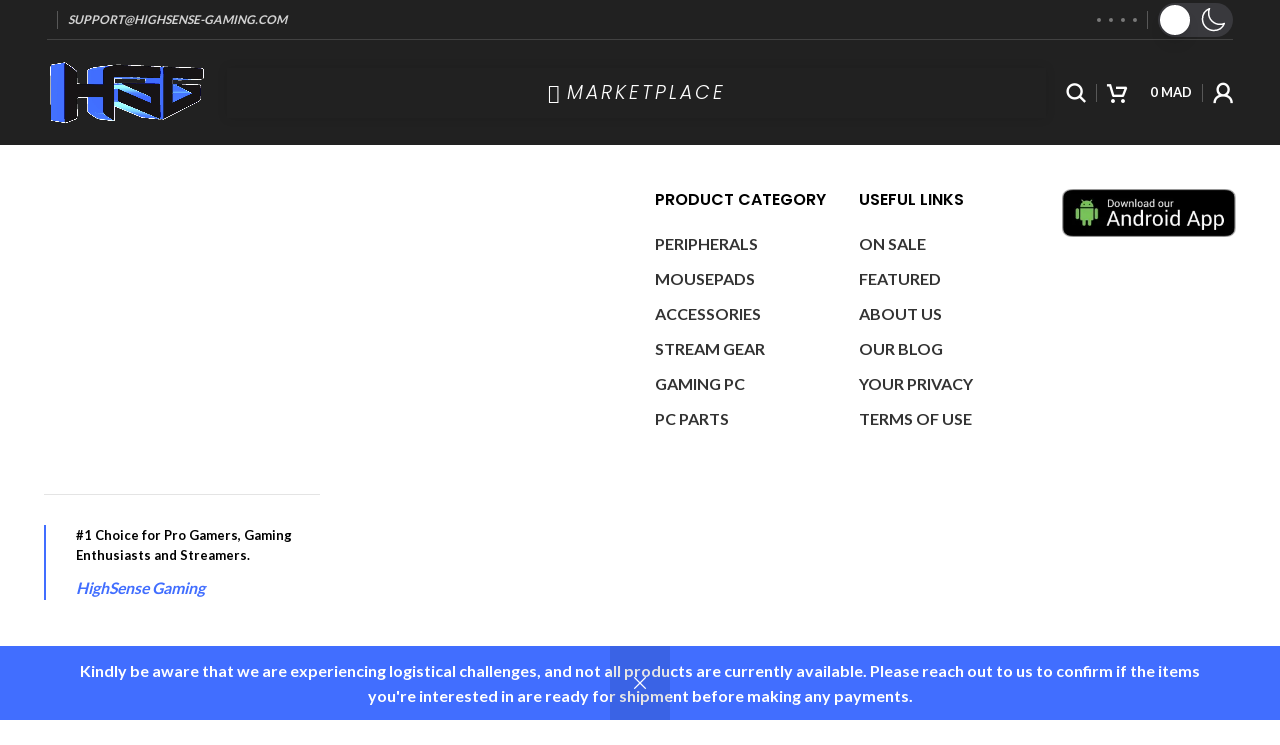

--- FILE ---
content_type: text/html; charset=UTF-8
request_url: https://www.highsense-gaming.com/furniture-gallery2-1/
body_size: 128247
content:
<!DOCTYPE html>
<html lang="fr-FR"  data-wp-dark-mode-preset="0" prefix="og: https://ogp.me/ns# fb: http://ogp.me/ns/fb#">
<head>
	<meta charset="UTF-8">
	<link rel="profile" href="https://gmpg.org/xfn/11">
	<link rel="pingback" href="https://www.highsense-gaming.com/xmlrpc.php">

			<script>window.MSInputMethodContext && document.documentMode && document.write('<script src="https://www.highsense-gaming.com/wp-content/themes/woodmart/js/libs/ie11CustomProperties.min.js"><\/script>');</script>
		<!-- Manifest added by SuperPWA - Progressive Web Apps Plugin For WordPress -->
<link rel="manifest" href="/superpwa-manifest.json">
<meta name="theme-color" content="#416eff">
<!-- / SuperPWA.com -->
<style>
#wpadminbar #wp-admin-bar-wccp_free_top_button .ab-icon:before {
	content: "\f160";
	color: #02CA02;
	top: 3px;
}
#wpadminbar #wp-admin-bar-wccp_free_top_button .ab-icon {
	transform: rotate(45deg);
}
</style>
<script>window._wca = window._wca || [];</script>
<!-- Jetpack Site Verification Tags -->
<meta name="google-site-verification" content="sXjMxOmHX6-rW_zMgKpd3ZWthGk7LCYORNVSEJJJk1Q" />

<!-- Optimisation des moteurs de recherche par Rank Math - https://rankmath.com/ -->
<title>furniture-gallery2-1 | HighSense Gaming</title>
<meta name="robots" content="follow, index, max-snippet:-1, max-video-preview:-1, max-image-preview:large"/>
<link rel="canonical" href="https://www.highsense-gaming.com/furniture-gallery2-1/" />
<meta property="og:locale" content="fr_FR" />
<meta property="og:type" content="article" />
<meta property="og:title" content="furniture-gallery2-1 | HighSense Gaming" />
<meta property="og:url" content="https://www.highsense-gaming.com/furniture-gallery2-1/" />
<meta property="og:site_name" content="HighSense Gaming" />
<meta property="article:publisher" content="https://www.facebook.com/HighSenseGaming" />
<meta property="og:image" content="https://i0.wp.com/www.highsense-gaming.com/wp-content/uploads/2017/06/furniture-gallery2-1.jpg" />
<meta property="og:image:secure_url" content="https://i0.wp.com/www.highsense-gaming.com/wp-content/uploads/2017/06/furniture-gallery2-1.jpg" />
<meta property="og:image:width" content="600" />
<meta property="og:image:height" content="600" />
<meta property="og:image:alt" content="furniture-gallery2-1" />
<meta property="og:image:type" content="image/jpeg" />
<meta name="twitter:card" content="summary_large_image" />
<meta name="twitter:title" content="furniture-gallery2-1 | HighSense Gaming" />
<meta name="twitter:image" content="https://i0.wp.com/www.highsense-gaming.com/wp-content/uploads/2017/06/furniture-gallery2-1.jpg" />
<script type="application/ld+json" class="rank-math-schema">{"@context":"https://schema.org","@graph":[{"@type":"BreadcrumbList","@id":"https://www.highsense-gaming.com/furniture-gallery2-1/#breadcrumb","itemListElement":[{"@type":"ListItem","position":"1","item":{"@id":"https://www.highsense-gaming.com","name":"Home"}},{"@type":"ListItem","position":"2","item":{"@id":"https://www.highsense-gaming.com/furniture-gallery2-1/","name":"furniture-gallery2-1"}},{"@type":"ListItem","position":"3","item":{"@id":"https://www.highsense-gaming.com/furniture-gallery2-1/","name":"furniture-gallery2-1"}}]}]}</script>
<!-- /Extension Rank Math WordPress SEO -->

<link rel='dns-prefetch' href='//omnisnippet1.com' />
<link rel='dns-prefetch' href='//stats.wp.com' />
<link rel='dns-prefetch' href='//capi-automation.s3.us-east-2.amazonaws.com' />
<link rel='dns-prefetch' href='//www.googletagmanager.com' />
<link rel='dns-prefetch' href='//fonts.googleapis.com' />
<link rel='preconnect' href='//c0.wp.com' />
<link rel='preconnect' href='//i0.wp.com' />
<link href='https://fonts.gstatic.com' crossorigin rel='preconnect' />
<link rel="alternate" type="application/rss+xml" title="HighSense Gaming &raquo; Flux" href="https://www.highsense-gaming.com/feed/" />
<link rel="alternate" type="application/rss+xml" title="HighSense Gaming &raquo; Flux des commentaires" href="https://www.highsense-gaming.com/comments/feed/" />
<link rel="alternate" title="oEmbed (JSON)" type="application/json+oembed" href="https://www.highsense-gaming.com/wp-json/oembed/1.0/embed?url=https%3A%2F%2Fwww.highsense-gaming.com%2Ffurniture-gallery2-1%2F" />
<link rel="alternate" title="oEmbed (XML)" type="text/xml+oembed" href="https://www.highsense-gaming.com/wp-json/oembed/1.0/embed?url=https%3A%2F%2Fwww.highsense-gaming.com%2Ffurniture-gallery2-1%2F&#038;format=xml" />
<style id='wp-img-auto-sizes-contain-inline-css' type='text/css'>
img:is([sizes=auto i],[sizes^="auto," i]){contain-intrinsic-size:3000px 1500px}
/*# sourceURL=wp-img-auto-sizes-contain-inline-css */
</style>
<link rel='stylesheet' id='woobt-blocks-css' href='https://www.highsense-gaming.com/wp-content/plugins/woo-bought-together/assets/css/blocks.css' type='text/css' media='all' />
<link rel='stylesheet' id='acfwf-wc-cart-block-integration-css' href='https://www.highsense-gaming.com/wp-content/plugins/advanced-coupons-for-woocommerce-free/dist/assets/index-467dde24.css' type='text/css' media='all' />
<link rel='stylesheet' id='acfwf-wc-checkout-block-integration-css' href='https://www.highsense-gaming.com/wp-content/plugins/advanced-coupons-for-woocommerce-free/dist/assets/index-2a7d8588.css' type='text/css' media='all' />
<link rel='stylesheet' id='omnisend-woocommerce-checkout-block-checkout-newsletter-subscription-block-css' href='https://www.highsense-gaming.com/wp-content/plugins/omnisend-connect/includes/blocks/build/omnisend-checkout-block.css' type='text/css' media='all' />
<link rel='stylesheet' id='wp-dark-mode-css' href='https://www.highsense-gaming.com/wp-content/plugins/wp-dark-mode/assets/css/app.min.css' type='text/css' media='all' />
<style id='wp-dark-mode-inline-css' type='text/css'>
html[data-wp-dark-mode-active], [data-wp-dark-mode-loading] {
				--wpdm-body-filter: brightness(100%) contrast(90%) grayscale(0%) sepia(10%);
				--wpdm-grayscale: 0%;
	--wpdm-img-brightness: 100%;
	--wpdm-img-grayscale: 0%;
	--wpdm-video-brightness: 80%;
	--wpdm-video-grayscale: 0%;

	--wpdm-large-font-sized: 1em;
}
.wp-dark-mode-active, [data-wp-dark-mode-active] {
						--wpdm-background-color: #232323;
						--wpdm-text-color: #f0f0f0; }
/*# sourceURL=wp-dark-mode-inline-css */
</style>
<style id='xtfw-inline-inline-css' type='text/css'>

            .xtfw-wc-product-image{
                position: relative;
            }
            
/*# sourceURL=xtfw-inline-inline-css */
</style>
<link rel='stylesheet' id='xt-icons-css' href='https://www.highsense-gaming.com/wp-content/plugins/xt-woo-quick-view/xt-framework/includes/customizer/controls/xt_icons/css/xt-icons.css' type='text/css' media='all' />
<link rel='stylesheet' id='xt_framework_add-to-cart-css' href='https://www.highsense-gaming.com/wp-content/plugins/xt-woo-quick-view/xt-framework/includes/modules/add-to-cart/assets/css/add-to-cart.css' type='text/css' media='all' />
<style id='classic-theme-styles-inline-css' type='text/css'>
/*! This file is auto-generated */
.wp-block-button__link{color:#fff;background-color:#32373c;border-radius:9999px;box-shadow:none;text-decoration:none;padding:calc(.667em + 2px) calc(1.333em + 2px);font-size:1.125em}.wp-block-file__button{background:#32373c;color:#fff;text-decoration:none}
/*# sourceURL=/wp-includes/css/classic-themes.min.css */
</style>
<link rel='stylesheet' id='wcmamtx-frontend-unique-css' href='https://www.highsense-gaming.com/wp-content/plugins/customize-my-account-for-woocommerce/assets/css/frontend-unique.css' type='text/css' media='all' />
<link rel='stylesheet' id='groovy-menu-style-css' href='https://www.highsense-gaming.com/wp-content/plugins/groovy-menu-free/assets/style/frontend.css' type='text/css' media='all' />
<link rel='stylesheet' id='groovy-menu-style-fonts-groovy-28328-css' href='https://www.highsense-gaming.com/wp-content/uploads/groovy/fonts/groovy-28328.css' type='text/css' media='all' />
<link rel='stylesheet' id='groovy-menu-style-fonts-groovy-69018-css' href='https://www.highsense-gaming.com/wp-content/uploads/groovy/fonts/groovy-69018.css' type='text/css' media='all' />
<link rel='stylesheet' id='groovy-menu-style-fonts-groovy-socicon-css' href='https://www.highsense-gaming.com/wp-content/uploads/groovy/fonts/groovy-socicon.css' type='text/css' media='all' />
<link rel='stylesheet' id='groovy-menu-font-awesome-css' href='https://www.highsense-gaming.com/wp-content/plugins/groovy-menu-free/assets/style/fontawesome.css' type='text/css' media='all' crossorigin='anonymous' />
<link rel='preload' as='font' crossorigin='anonymous' id='groovy-menu-font-awesome-file-css' href='https://www.highsense-gaming.com/wp-content/plugins/groovy-menu-free/assets/fonts/fontawesome-webfont.woff2?v=4.7.0' type='font/woff2' media='all' />
<link rel='stylesheet' id='groovy-menu-font-internal-css' href='https://www.highsense-gaming.com/wp-content/plugins/groovy-menu-free/assets/style/font-internal.css' type='text/css' media='all' crossorigin='anonymous' />
<link rel='preload' as='font' crossorigin='anonymous' id='groovy-menu-font-internal-file-css' href='https://www.highsense-gaming.com/wp-content/plugins/groovy-menu-free/assets/fonts/crane-font.woff?hhxb42' type='font/woff' media='all' />
<link rel='stylesheet' id='points-and-rewards-for-woocommerce-css' href='https://www.highsense-gaming.com/wp-content/plugins/points-and-rewards-for-woocommerce/public/css/points-rewards-for-woocommerce-public.min.css' type='text/css' media='all' />
<link rel='stylesheet' id='widgetopts-styles-css' href='https://www.highsense-gaming.com/wp-content/plugins/widget-options/assets/css/widget-options.css' type='text/css' media='all' />
<style id='woocommerce-inline-inline-css' type='text/css'>
.woocommerce form .form-row .required { visibility: visible; }
/*# sourceURL=woocommerce-inline-inline-css */
</style>
<link rel='stylesheet' id='wcz-frontend-css' href='https://www.highsense-gaming.com/wp-content/plugins/woocustomizer/assets/css/frontend.css' type='text/css' media='all' />
<link rel='stylesheet' id='xs-front-style-css' href='https://www.highsense-gaming.com/wp-content/plugins/wp-social/assets/css/frontend.css' type='text/css' media='all' />
<link rel='stylesheet' id='xs_login_font_login_css-css' href='https://www.highsense-gaming.com/wp-content/plugins/wp-social/assets/css/font-icon.css' type='text/css' media='all' />
<link rel='stylesheet' id='wpcsn-css' href='https://www.highsense-gaming.com/wp-content/plugins/wpc-smart-notification/assets/css/frontend.css' type='text/css' media='all' />
<link rel='stylesheet' id='free-shipping-label-public-css' href='https://www.highsense-gaming.com/wp-content/plugins/free-shipping-label/assets/build/fsl-public.css' type='text/css' media='all' />
<link rel='stylesheet' id='site-styles.css-css' href='https://www.highsense-gaming.com/wp-content/plugins/omnisend/styles/site-styles.css?1768897196' type='text/css' media='all' />
<link rel='stylesheet' id='xtfw_notice-css' href='https://www.highsense-gaming.com/wp-content/plugins/xt-woo-quick-view/xt-framework/includes/notices/assets/css/frontend-notices.css' type='text/css' media='all' />
<link rel='stylesheet' id='notiny-css' href='https://www.highsense-gaming.com/wp-content/plugins/woo-added-to-cart-notification/assets/libs/notiny/notiny.css' type='text/css' media='all' />
<link rel='stylesheet' id='wooac-frontend-css' href='https://www.highsense-gaming.com/wp-content/plugins/woo-added-to-cart-notification/assets/css/frontend.css' type='text/css' media='all' />
<link rel='stylesheet' id='slick-css' href='https://www.highsense-gaming.com/wp-content/plugins/woo-bought-together/assets/slick/slick.css' type='text/css' media='all' />
<link rel='stylesheet' id='woobt-frontend-css' href='https://www.highsense-gaming.com/wp-content/plugins/woo-bought-together/assets/css/frontend.css' type='text/css' media='all' />
<link rel='stylesheet' id='hint-css' href='https://www.highsense-gaming.com/wp-content/plugins/woo-smart-compare/assets/libs/hint/hint.min.css' type='text/css' media='all' />
<link rel='stylesheet' id='perfect-scrollbar-css' href='https://www.highsense-gaming.com/wp-content/plugins/woo-smart-compare/assets/libs/perfect-scrollbar/css/perfect-scrollbar.min.css' type='text/css' media='all' />
<link rel='stylesheet' id='perfect-scrollbar-wpc-css' href='https://www.highsense-gaming.com/wp-content/plugins/woo-smart-compare/assets/libs/perfect-scrollbar/css/custom-theme.css' type='text/css' media='all' />
<link rel='stylesheet' id='woosc-icons-css' href='https://www.highsense-gaming.com/wp-content/plugins/woo-smart-compare/assets/css/icons.css' type='text/css' media='all' />
<link rel='stylesheet' id='woosc-frontend-css' href='https://www.highsense-gaming.com/wp-content/plugins/woo-smart-compare/assets/css/frontend.css' type='text/css' media='all' />
<link rel='stylesheet' id='woosq-feather-css' href='https://www.highsense-gaming.com/wp-content/plugins/woo-smart-quick-view/assets/libs/feather/feather.css' type='text/css' media='all' />
<link rel='stylesheet' id='woosq-frontend-css' href='https://www.highsense-gaming.com/wp-content/plugins/woo-smart-quick-view/assets/css/frontend.css' type='text/css' media='all' />
<link rel='stylesheet' id='woosw-icons-css' href='https://www.highsense-gaming.com/wp-content/plugins/woo-smart-wishlist/assets/css/icons.css' type='text/css' media='all' />
<link rel='stylesheet' id='woosw-frontend-css' href='https://www.highsense-gaming.com/wp-content/plugins/woo-smart-wishlist/assets/css/frontend.css' type='text/css' media='all' />
<style id='woosw-frontend-inline-css' type='text/css'>
.woosw-popup .woosw-popup-inner .woosw-popup-content .woosw-popup-content-bot .woosw-notice { background-color: #1e73be; } .woosw-popup .woosw-popup-inner .woosw-popup-content .woosw-popup-content-bot .woosw-popup-content-bot-inner a:hover { color: #1e73be; border-color: #1e73be; } 
/*# sourceURL=woosw-frontend-inline-css */
</style>
<link rel='stylesheet' id='wpcbr-frontend-css' href='https://www.highsense-gaming.com/wp-content/plugins/wpc-brands/assets/css/frontend.css' type='text/css' media='all' />
<link rel='stylesheet' id='wpced-frontend-css' href='https://www.highsense-gaming.com/wp-content/plugins/wpc-estimated-delivery-date/assets/css/frontend.css' type='text/css' media='all' />
<link rel='stylesheet' id='notificationx-public-css' href='https://www.highsense-gaming.com/wp-content/plugins/notificationx/assets/public/css/frontend.css' type='text/css' media='all' />
<link rel='stylesheet' id='dashicons-css' href='https://c0.wp.com/c/6.9/wp-includes/css/dashicons.min.css' type='text/css' media='all' />
<link rel='stylesheet' id='notificationx-pro-public-css' href='https://www.highsense-gaming.com/wp-content/plugins/notificationx-pro/assets/public/css/frontend.css' type='text/css' media='all' />
<link rel='stylesheet' id='bulk-add-to-cart-xforwc-css-css' href='https://www.highsense-gaming.com/wp-content/plugins/xforwoocommerce/x-pack/bulk-add-to-cart-xforwc/assets/css/styles.css' type='text/css' media='all' />
<link rel='stylesheet' id='xt-lightslider-css' href='https://www.highsense-gaming.com/wp-content/plugins/xt-woo-quick-view/public/assets/vendors/lightslider/css/lightslider.css' type='text/css' media='all' />
<link rel='stylesheet' id='xt-woo-quick-view-css' href='https://www.highsense-gaming.com/wp-content/plugins/xt-woo-quick-view/public/assets/css/frontend.css' type='text/css' media='all' />
<style id='wcz-customizer-custom-css-inline-css' type='text/css'>
body.woocommerce p.woocommerce-result-count{display:none !important;}body.tax-product_cat .woocommerce-breadcrumb,
				body.tax-product_tag .woocommerce-breadcrumb{display:none !important;}body.single-product .woocommerce-breadcrumb{display:none !important;}body.single-product .product_meta .sku_wrapper{display:none !important;}body.single-product .product_meta .tagged_as{display:none !important;}.wcz-product-addinfo{margin-top:10px;padding-top:10px;margin-bottom:10px;padding-bottom:10px;}body.single-product.wcz-woocommerce div.product .product_title{color:#000000 !important;}a.button.wcz-continue{background-color:#dd3333;color:#FFFFFF;}body.woocommerce-cart .cart_totals h2{display:none !important;}body.woocommerce-cart a.button.wcz-bts-btn{background-color:#ffffff !important;color:#000000 !important;}body.woocommerce-cart a.button.wcz-bts-btn:hover{background-color:#dd3333 !important;color:#FFFFFF !important;}body.woocommerce-checkout #payment button#place_order{font-size:21px !important;padding:22px 44px;background-color:#416eff !important;color:#FFFFFF !important;}body.woocommerce-checkout #payment button#place_order:hover{background-color:#dd3333 !important;color:#FFFFFF !important;}tr.wcz-discamount{background-color:#81d742;color:#ffffff;}
/*# sourceURL=wcz-customizer-custom-css-inline-css */
</style>
<link rel='stylesheet' id='groovy-menu-preset-style-11744-css' href='https://www.highsense-gaming.com/wp-content/uploads/groovy/preset_11744.css' type='text/css' media='all' />
<link rel='stylesheet' id='simple-text-rotator-css' href='https://www.highsense-gaming.com/wp-content/plugins/wpc-smart-messages/assets/libs/simple-text-rotator/simpletextrotator.css' type='text/css' media='all' />
<link rel='stylesheet' id='wpcsm-frontend-css' href='https://www.highsense-gaming.com/wp-content/plugins/wpc-smart-messages/assets/css/frontend.css' type='text/css' media='all' />
<style id='wpcsm-frontend-inline-css' type='text/css'>
.wpcsm-message-13692{
					background-color: #a30015;
					border-style: double;
					border-width: 10px;
					border-color: #ffffff;
					border-radius: 0px;
					padding: 0px 0px 0px 0px;
					margin: 0px 0px 10px 0px;
					}.wpcsm-message-13693{
					background-color: #000000;
					border-style: double;
					border-width: 10px;
					border-color: #ffffff;
					border-radius: 1px;
					padding: 0px 0px 0px 0px;
					margin: 0px 0px 0px 0px;
					}
/*# sourceURL=wpcsm-frontend-inline-css */
</style>
<link rel='stylesheet' id='js_composer_front-css' href='https://www.highsense-gaming.com/wp-content/plugins/js_composer/assets/css/js_composer.min.css' type='text/css' media='all' />
<link rel='stylesheet' id='bootstrap-css' href='https://www.highsense-gaming.com/wp-content/themes/woodmart/css/bootstrap-light.min.css' type='text/css' media='all' />
<link rel='stylesheet' id='woodmart-style-css' href='https://www.highsense-gaming.com/wp-content/themes/woodmart/css/parts/base.min.css' type='text/css' media='all' />
<link rel='stylesheet' id='wd-widget-recent-post-comments-css' href='https://www.highsense-gaming.com/wp-content/themes/woodmart/css/parts/widget-recent-post-comments.min.css' type='text/css' media='all' />
<link rel='stylesheet' id='wd-widget-wd-recent-posts-css' href='https://www.highsense-gaming.com/wp-content/themes/woodmart/css/parts/widget-wd-recent-posts.min.css' type='text/css' media='all' />
<link rel='stylesheet' id='wd-widget-layered-nav-stock-status-css' href='https://www.highsense-gaming.com/wp-content/themes/woodmart/css/parts/woo-widget-layered-nav-stock-status.min.css' type='text/css' media='all' />
<link rel='stylesheet' id='wd-widget-product-list-css' href='https://www.highsense-gaming.com/wp-content/themes/woodmart/css/parts/woo-widget-product-list.min.css' type='text/css' media='all' />
<link rel='stylesheet' id='wd-footer-sticky-css' href='https://www.highsense-gaming.com/wp-content/themes/woodmart/css/parts/footer-sticky.min.css' type='text/css' media='all' />
<link rel='stylesheet' id='wd-lazy-loading-css' href='https://www.highsense-gaming.com/wp-content/themes/woodmart/css/parts/opt-lazy-load.min.css' type='text/css' media='all' />
<link rel='stylesheet' id='wd-wpcf7-css' href='https://www.highsense-gaming.com/wp-content/themes/woodmart/css/parts/int-wpcf7.min.css' type='text/css' media='all' />
<link rel='stylesheet' id='wd-revolution-slider-css' href='https://www.highsense-gaming.com/wp-content/themes/woodmart/css/parts/int-rev-slider.min.css' type='text/css' media='all' />
<link rel='stylesheet' id='wd-wpbakery-base-css' href='https://www.highsense-gaming.com/wp-content/themes/woodmart/css/parts/int-wpb-base.min.css' type='text/css' media='all' />
<link rel='stylesheet' id='wd-wpbakery-base-deprecated-css' href='https://www.highsense-gaming.com/wp-content/themes/woodmart/css/parts/int-wpb-base-deprecated.min.css' type='text/css' media='all' />
<link rel='stylesheet' id='wd-notices-fixed-css' href='https://www.highsense-gaming.com/wp-content/themes/woodmart/css/parts/woo-opt-sticky-notices.min.css' type='text/css' media='all' />
<link rel='stylesheet' id='wd-woocommerce-base-css' href='https://www.highsense-gaming.com/wp-content/themes/woodmart/css/parts/woocommerce-base.min.css' type='text/css' media='all' />
<link rel='stylesheet' id='wd-mod-star-rating-css' href='https://www.highsense-gaming.com/wp-content/themes/woodmart/css/parts/mod-star-rating.min.css' type='text/css' media='all' />
<link rel='stylesheet' id='wd-woo-el-track-order-css' href='https://www.highsense-gaming.com/wp-content/themes/woodmart/css/parts/woo-el-track-order.min.css' type='text/css' media='all' />
<link rel='stylesheet' id='wd-woo-opt-free-progress-bar-css' href='https://www.highsense-gaming.com/wp-content/themes/woodmart/css/parts/woo-opt-free-progress-bar.min.css' type='text/css' media='all' />
<link rel='stylesheet' id='wd-woo-mod-progress-bar-css' href='https://www.highsense-gaming.com/wp-content/themes/woodmart/css/parts/woo-mod-progress-bar.min.css' type='text/css' media='all' />
<link rel='stylesheet' id='wd-woo-mod-shop-attributes-css' href='https://www.highsense-gaming.com/wp-content/themes/woodmart/css/parts/woo-mod-shop-attributes.min.css' type='text/css' media='all' />
<link rel='stylesheet' id='wd-opt-disable-owl-css' href='https://www.highsense-gaming.com/wp-content/themes/woodmart/css/parts/opt-disable-owl.min.css' type='text/css' media='all' />
<link rel='stylesheet' id='wd-woo-opt-demo-store-css' href='https://www.highsense-gaming.com/wp-content/themes/woodmart/css/parts/woo-opt-demo-store.min.css' type='text/css' media='all' />
<link rel='stylesheet' id='wd-header-base-css' href='https://www.highsense-gaming.com/wp-content/themes/woodmart/css/parts/header-base.min.css' type='text/css' media='all' />
<link rel='stylesheet' id='wd-mod-tools-css' href='https://www.highsense-gaming.com/wp-content/themes/woodmart/css/parts/mod-tools.min.css' type='text/css' media='all' />
<link rel='stylesheet' id='wd-header-elements-base-css' href='https://www.highsense-gaming.com/wp-content/themes/woodmart/css/parts/header-el-base.min.css' type='text/css' media='all' />
<link rel='stylesheet' id='wd-social-icons-css' href='https://www.highsense-gaming.com/wp-content/themes/woodmart/css/parts/el-social-icons.min.css' type='text/css' media='all' />
<link rel='stylesheet' id='wd-header-search-css' href='https://www.highsense-gaming.com/wp-content/themes/woodmart/css/parts/header-el-search.min.css' type='text/css' media='all' />
<link rel='stylesheet' id='wd-header-cart-side-css' href='https://www.highsense-gaming.com/wp-content/themes/woodmart/css/parts/header-el-cart-side.min.css' type='text/css' media='all' />
<link rel='stylesheet' id='wd-header-cart-css' href='https://www.highsense-gaming.com/wp-content/themes/woodmart/css/parts/header-el-cart.min.css' type='text/css' media='all' />
<link rel='stylesheet' id='wd-widget-shopping-cart-css' href='https://www.highsense-gaming.com/wp-content/themes/woodmart/css/parts/woo-widget-shopping-cart.min.css' type='text/css' media='all' />
<link rel='stylesheet' id='wd-woo-mod-login-form-css' href='https://www.highsense-gaming.com/wp-content/themes/woodmart/css/parts/woo-mod-login-form.min.css' type='text/css' media='all' />
<link rel='stylesheet' id='wd-header-my-account-css' href='https://www.highsense-gaming.com/wp-content/themes/woodmart/css/parts/header-el-my-account.min.css' type='text/css' media='all' />
<link rel='stylesheet' id='wd-page-title-css' href='https://www.highsense-gaming.com/wp-content/themes/woodmart/css/parts/page-title.min.css' type='text/css' media='all' />
<link rel='stylesheet' id='wd-page-navigation-css' href='https://www.highsense-gaming.com/wp-content/themes/woodmart/css/parts/mod-page-navigation.min.css' type='text/css' media='all' />
<link rel='stylesheet' id='wd-blog-base-css' href='https://www.highsense-gaming.com/wp-content/themes/woodmart/css/parts/blog-base.min.css' type='text/css' media='all' />
<link rel='stylesheet' id='wd-blog-loop-base-old-css' href='https://www.highsense-gaming.com/wp-content/themes/woodmart/css/parts/blog-loop-base-old.min.css' type='text/css' media='all' />
<link rel='stylesheet' id='wd-blog-loop-design-small-img-chess-css' href='https://www.highsense-gaming.com/wp-content/themes/woodmart/css/parts/blog-loop-design-smallimg-chess.min.css' type='text/css' media='all' />
<link rel='stylesheet' id='wd-woo-opt-title-limit-css' href='https://www.highsense-gaming.com/wp-content/themes/woodmart/css/parts/woo-opt-title-limit.min.css' type='text/css' media='all' />
<link rel='stylesheet' id='wd-woo-opt-stretch-cont-css' href='https://www.highsense-gaming.com/wp-content/themes/woodmart/css/parts/woo-opt-stretch-cont.min.css' type='text/css' media='all' />
<link rel='stylesheet' id='wd-owl-carousel-css' href='https://www.highsense-gaming.com/wp-content/themes/woodmart/css/parts/lib-owl-carousel.min.css' type='text/css' media='all' />
<link rel='stylesheet' id='wd-mod-comments-css' href='https://www.highsense-gaming.com/wp-content/themes/woodmart/css/parts/mod-comments.min.css' type='text/css' media='all' />
<link rel='stylesheet' id='wd-widget-collapse-css' href='https://www.highsense-gaming.com/wp-content/themes/woodmart/css/parts/opt-widget-collapse.min.css' type='text/css' media='all' />
<link rel='stylesheet' id='wd-footer-base-css' href='https://www.highsense-gaming.com/wp-content/themes/woodmart/css/parts/footer-base.min.css' type='text/css' media='all' />
<link rel='stylesheet' id='wd-wd-search-results-css' href='https://www.highsense-gaming.com/wp-content/themes/woodmart/css/parts/wd-search-results.min.css' type='text/css' media='all' />
<link rel='stylesheet' id='wd-wd-search-form-css' href='https://www.highsense-gaming.com/wp-content/themes/woodmart/css/parts/wd-search-form.min.css' type='text/css' media='all' />
<link rel='stylesheet' id='wd-header-my-account-sidebar-css' href='https://www.highsense-gaming.com/wp-content/themes/woodmart/css/parts/header-el-my-account-sidebar.min.css' type='text/css' media='all' />
<link rel='stylesheet' id='wd-header-search-fullscreen-css' href='https://www.highsense-gaming.com/wp-content/themes/woodmart/css/parts/header-el-search-fullscreen-general.min.css' type='text/css' media='all' />
<link rel='stylesheet' id='wd-header-search-fullscreen-1-css' href='https://www.highsense-gaming.com/wp-content/themes/woodmart/css/parts/header-el-search-fullscreen-1.min.css' type='text/css' media='all' />
<link rel='stylesheet' id='wd-popular-requests-css' href='https://www.highsense-gaming.com/wp-content/themes/woodmart/css/parts/opt-popular-requests.min.css' type='text/css' media='all' />
<link rel='stylesheet' id='xts-style-header_712248-css' href='https://www.highsense-gaming.com/wp-content/uploads/2024/11/xts-header_712248-1732444906.css' type='text/css' media='all' />
<link rel='stylesheet' id='xts-style-theme_settings_default-css' href='https://www.highsense-gaming.com/wp-content/uploads/2025/10/xts-theme_settings_default-1761279300.css' type='text/css' media='all' />
<link rel='stylesheet' id='xts-google-fonts-css' href='https://fonts.googleapis.com/css?family=Lato%3A400%2C700%7CPoppins%3A400%2C600' type='text/css' media='all' />
<script type="text/template" id="tmpl-variation-template">
	<div class="woocommerce-variation-description">{{{ data.variation.variation_description }}}</div>
	<div class="woocommerce-variation-price">{{{ data.variation.price_html }}}</div>
	<div class="woocommerce-variation-availability">{{{ data.variation.availability_html }}}</div>
</script>
<script type="text/template" id="tmpl-unavailable-variation-template">
	<p role="alert">Désolé, ce produit n&rsquo;est pas disponible. Veuillez choisir une combinaison différente.</p>
</script>
<script src="https://www.highsense-gaming.com/wp-content/plugins/wp-dark-mode/assets/js/dark-mode.js" id="wp-dark-mode-automatic-js"></script>
<script id="wp-dark-mode-js-extra">
var wp_dark_mode_json = {"security_key":"a8f4b74953","is_pro":"","version":"5.3.0","is_excluded":"","excluded_elements":" #wpadminbar, .wp-dark-mode-switch, .elementor-button-content-wrapper","options":{"frontend_enabled":true,"frontend_mode":"default_light","frontend_time_starts":"5:00 PM","frontend_time_ends":"6:00 AM","frontend_custom_css":"","frontend_remember_choice":true,"admin_enabled":true,"admin_enabled_block_editor":true,"admin_enabled_classic_editor":false,"floating_switch_enabled":false,"floating_switch_display":{"desktop":true,"mobile":true,"tablet":true},"floating_switch_has_delay":false,"floating_switch_delay":5,"floating_switch_hide_on_idle":false,"floating_switch_idle_timeout":5,"floating_switch_enabled_login_pages":false,"floating_switch_style":3,"floating_switch_size":"1.2","floating_switch_size_custom":100,"floating_switch_position":"left","floating_switch_position_side":"right","floating_switch_position_side_value":10,"floating_switch_position_bottom_value":10,"floating_switch_enabled_attention_effect":true,"floating_switch_attention_effect":"vibrate","floating_switch_enabled_cta":false,"floating_switch_cta_text":"","floating_switch_cta_color":"","floating_switch_cta_background":"","floating_switch_enabled_custom_icons":false,"floating_switch_icon_light":"","floating_switch_icon_dark":"","floating_switch_enabled_custom_texts":false,"floating_switch_text_light":"Light","floating_switch_text_dark":"Dark","menu_switch_enabled":false,"content_switch_enabled_top_of_posts":false,"content_switch_enabled_top_of_pages":false,"content_switch_style":1,"custom_triggers_enabled":false,"custom_triggers_triggers":[],"color_mode":"automatic","color_presets":[{"name":"Sweet Dark","bg":"#11131F","text":"#F8FAFC","link":"#04E2FF","link_hover":"#98F3FF","input_bg":"#45425F","input_text":"#FFFFFF","input_placeholder":"#6B7399","button_text":"#F8FAFC","button_hover_text":"#F3F5F7","button_bg":"#2E89FF","button_hover_bg":"#77B2FF","button_border":"#2E89FF","enable_scrollbar":true,"scrollbar_track":"#1D2033","scrollbar_thumb":"#2E334D"},{"name":"Gold","bg":"#000","text":"#dfdedb","link":"#e58c17","link_hover":"#e58c17","input_bg":"#000","input_text":"#dfdedb","input_placeholder":"#dfdedb","button_text":"#dfdedb","button_hover_text":"#dfdedb","button_bg":"#141414","button_hover_bg":"#141414","button_border":"#1e1e1e","enable_scrollbar":false,"scrollbar_track":"#141414","scrollbar_thumb":"#dfdedb"},{"name":"Sapphire","bg":"#1B2836","text":"#fff","link":"#459BE6","link_hover":"#459BE6","input_bg":"#1B2836","input_text":"#fff","input_placeholder":"#fff","button_text":"#fff","button_hover_text":"#fff","button_bg":"#2f3c4a","button_hover_bg":"#2f3c4a","button_border":"#394654","enable_scrollbar":false,"scrollbar_track":"#1B2836","scrollbar_thumb":"#fff"},{"name":"Tailwind","bg":"#111827","text":"#F8FAFC","link":"#06B6D4","link_hover":"#7EE5F6","input_bg":"#1E2133","input_text":"#FFFFFF","input_placeholder":"#A8AFBA","button_text":"#F8FAFC","button_hover_text":"#F3F5F7","button_bg":"#6366F1","button_hover_bg":"#8688FF","button_border":"#6E71FF","enable_scrollbar":false,"scrollbar_track":"#111827","scrollbar_thumb":"#374151"},{"name":"Midnight Bloom","bg":"#141438","text":"#F8FAFC","link":"#908DFF","link_hover":"#C1C0FF","input_bg":"#43415A","input_text":"#FFFFFF","input_placeholder":"#A9A7B7","button_text":"#141438","button_hover_text":"#33336F","button_bg":"#908DFF","button_hover_bg":"#B0AEFF","button_border":"#908DFF","enable_scrollbar":false,"scrollbar_track":"#212244","scrollbar_thumb":"#16173A"},{"name":"Fuchsia","bg":"#1E0024","text":"#fff","link":"#E251FF","link_hover":"#E251FF","input_bg":"#1E0024","input_text":"#fff","input_placeholder":"#fff","button_text":"#fff","button_hover_text":"#fff","button_bg":"#321438","button_hover_bg":"#321438","button_border":"#321438","enable_scrollbar":false,"scrollbar_track":"#1E0024","scrollbar_thumb":"#fff"},{"name":"Rose","bg":"#270000","text":"#fff","link":"#FF7878","link_hover":"#FF7878","input_bg":"#270000","input_text":"#fff","input_placeholder":"#fff","button_text":"#fff","button_hover_text":"#fff","button_bg":"#3b1414","button_hover_bg":"#3b1414","button_border":"#451e1e","enable_scrollbar":false,"scrollbar_track":"#270000","scrollbar_thumb":"#fff"},{"name":"Violet","bg":"#160037","text":"#EBEBEB","link":"#B381FF","link_hover":"#B381FF","input_bg":"#160037","input_text":"#EBEBEB","input_placeholder":"#EBEBEB","button_text":"#EBEBEB","button_hover_text":"#EBEBEB","button_bg":"#2a144b","button_hover_bg":"#2a144b","button_border":"#341e55","enable_scrollbar":false,"scrollbar_track":"#160037","scrollbar_thumb":"#EBEBEB"},{"name":"Pink","bg":"#121212","text":"#E6E6E6","link":"#FF9191","link_hover":"#FF9191","input_bg":"#121212","input_text":"#E6E6E6","input_placeholder":"#E6E6E6","button_text":"#E6E6E6","button_hover_text":"#E6E6E6","button_bg":"#262626","button_hover_bg":"#262626","button_border":"#303030","enable_scrollbar":false,"scrollbar_track":"#121212","scrollbar_thumb":"#E6E6E6"},{"name":"Kelly","bg":"#000A3B","text":"#FFFFFF","link":"#3AFF82","link_hover":"#3AFF82","input_bg":"#000A3B","input_text":"#FFFFFF","input_placeholder":"#FFFFFF","button_text":"#FFFFFF","button_hover_text":"#FFFFFF","button_bg":"#141e4f","button_hover_bg":"#141e4f","button_border":"#1e2859","enable_scrollbar":false,"scrollbar_track":"#000A3B","scrollbar_thumb":"#FFFFFF"},{"name":"Magenta","bg":"#171717","text":"#BFB7C0","link":"#F776F0","link_hover":"#F776F0","input_bg":"#171717","input_text":"#BFB7C0","input_placeholder":"#BFB7C0","button_text":"#BFB7C0","button_hover_text":"#BFB7C0","button_bg":"#2b2b2b","button_hover_bg":"#2b2b2b","button_border":"#353535","enable_scrollbar":false,"scrollbar_track":"#171717","scrollbar_thumb":"#BFB7C0"},{"name":"Green","bg":"#003711","text":"#FFFFFF","link":"#84FF6D","link_hover":"#84FF6D","input_bg":"#003711","input_text":"#FFFFFF","input_placeholder":"#FFFFFF","button_text":"#FFFFFF","button_hover_text":"#FFFFFF","button_bg":"#144b25","button_hover_bg":"#144b25","button_border":"#1e552f","enable_scrollbar":false,"scrollbar_track":"#003711","scrollbar_thumb":"#FFFFFF"},{"name":"Orange","bg":"#23243A","text":"#D6CB99","link":"#FF9323","link_hover":"#FF9323","input_bg":"#23243A","input_text":"#D6CB99","input_placeholder":"#D6CB99","button_text":"#D6CB99","button_hover_text":"#D6CB99","button_bg":"#37384e","button_hover_bg":"#37384e","button_border":"#414258","enable_scrollbar":false,"scrollbar_track":"#23243A","scrollbar_thumb":"#D6CB99"},{"name":"Yellow","bg":"#151819","text":"#D5D6D7","link":"#DAA40B","link_hover":"#DAA40B","input_bg":"#151819","input_text":"#D5D6D7","input_placeholder":"#D5D6D7","button_text":"#D5D6D7","button_hover_text":"#D5D6D7","button_bg":"#292c2d","button_hover_bg":"#292c2d","button_border":"#333637","enable_scrollbar":false,"scrollbar_track":"#151819","scrollbar_thumb":"#D5D6D7"},{"name":"Facebook","bg":"#18191A","text":"#DCDEE3","link":"#2D88FF","link_hover":"#2D88FF","input_bg":"#18191A","input_text":"#DCDEE3","input_placeholder":"#DCDEE3","button_text":"#DCDEE3","button_hover_text":"#DCDEE3","button_bg":"#2c2d2e","button_hover_bg":"#2c2d2e","button_border":"#363738","enable_scrollbar":false,"scrollbar_track":"#18191A","scrollbar_thumb":"#DCDEE3"},{"name":"Twitter","bg":"#141d26","text":"#fff","link":"#1C9CEA","link_hover":"#1C9CEA","input_bg":"#141d26","input_text":"#fff","input_placeholder":"#fff","button_text":"#fff","button_hover_text":"#fff","button_bg":"#28313a","button_hover_bg":"#28313a","button_border":"#323b44","enable_scrollbar":false,"scrollbar_track":"#141d26","scrollbar_thumb":"#fff"}],"color_preset_id":0,"color_filter_brightness":100,"color_filter_contrast":90,"color_filter_grayscale":0,"color_filter_sepia":10,"image_replaces":[],"image_enabled_low_brightness":false,"image_brightness":80,"image_low_brightness_excludes":[],"image_enabled_low_grayscale":false,"image_grayscale":0,"image_low_grayscale_excludes":[],"video_replaces":[],"video_enabled_low_brightness":true,"video_brightness":80,"video_low_brightness_excludes":[],"video_enabled_low_grayscale":true,"video_grayscale":0,"video_low_grayscale_excludes":[],"animation_enabled":false,"animation_name":"roll","performance_track_dynamic_content":false,"performance_load_scripts_in_footer":false,"performance_execute_as":"sync","performance_exclude_cache":false,"excludes_elements":"","excludes_elements_includes":"","excludes_posts":[],"excludes_posts_all":false,"excludes_posts_except":[],"excludes_taxonomies":[],"excludes_taxonomies_all":false,"excludes_taxonomies_except":[],"excludes_wc_products":[],"excludes_wc_products_all":false,"excludes_wc_products_except":[],"excludes_wc_categories":[],"excludes_wc_categories_all":false,"excludes_wc_categories_except":[],"accessibility_enabled_keyboard_shortcut":false,"accessibility_enabled_url_param":true,"typography_enabled":false,"typography_font_size":"1.2","typography_font_size_custom":120,"analytics_enabled":true,"analytics_enabled_dashboard_widget":true,"analytics_enabled_email_reporting":false,"analytics_email_reporting_frequency":"daily","analytics_email_reporting_address":"","analytics_email_reporting_subject":"WP Dark Mode Analytics Report"},"analytics_enabled":"1","url":{"ajax":"https://www.highsense-gaming.com/wp-admin/admin-ajax.php","home":"https://www.highsense-gaming.com","admin":"https://www.highsense-gaming.com/wp-admin/","assets":"https://www.highsense-gaming.com/wp-content/plugins/wp-dark-mode/assets/"},"debug":"","additional":{"is_elementor_editor":false}};
var wp_dark_mode_icons = {"HalfMoonFilled":"\u003Csvg viewBox=\"0 0 30 30\" fill=\"none\" xmlns=\"http://www.w3.org/2000/svg\" class=\"wp-dark-mode-ignore\"\u003E\u003Cpath fill-rule=\"evenodd\" clip-rule=\"evenodd\" d=\"M10.8956 0.505198C11.2091 0.818744 11.3023 1.29057 11.1316 1.69979C10.4835 3.25296 10.125 4.95832 10.125 6.75018C10.125 13.9989 16.0013 19.8752 23.25 19.8752C25.0419 19.8752 26.7472 19.5167 28.3004 18.8686C28.7096 18.6979 29.1814 18.7911 29.495 19.1046C29.8085 19.4182 29.9017 19.89 29.731 20.2992C27.4235 25.8291 21.9642 29.7189 15.5938 29.7189C7.13689 29.7189 0.28125 22.8633 0.28125 14.4064C0.28125 8.036 4.17113 2.57666 9.70097 0.269199C10.1102 0.098441 10.582 0.191653 10.8956 0.505198Z\" fill=\"currentColor\"/\u003E\u003C/svg\u003E","HalfMoonOutlined":"\u003Csvg viewBox=\"0 0 25 25\" fill=\"none\" xmlns=\"http://www.w3.org/2000/svg\" class=\"wp-dark-mode-ignore\"\u003E \u003Cpath d=\"M23.3773 16.5026C22.0299 17.0648 20.5512 17.3753 19 17.3753C12.7178 17.3753 7.625 12.2826 7.625 6.00031C7.625 4.44912 7.9355 2.97044 8.49773 1.62305C4.38827 3.33782 1.5 7.39427 1.5 12.1253C1.5 18.4076 6.59276 23.5003 12.875 23.5003C17.606 23.5003 21.6625 20.612 23.3773 16.5026Z\" stroke=\"currentColor\" stroke-width=\"1.5\" stroke-linecap=\"round\" stroke-linejoin=\"round\"/\u003E\u003C/svg\u003E","CurvedMoonFilled":"\u003Csvg  viewBox=\"0 0 23 23\" fill=\"none\" xmlns=\"http://www.w3.org/2000/svg\" class=\"wp-dark-mode-ignore\"\u003E\u003Cpath d=\"M6.11767 1.57622C8.52509 0.186296 11.2535 -0.171447 13.8127 0.36126C13.6914 0.423195 13.5692 0.488292 13.4495 0.557448C9.41421 2.88721 8.09657 8.15546 10.503 12.3234C12.9105 16.4934 18.1326 17.9833 22.1658 15.6547C22.2856 15.5855 22.4031 15.5123 22.5174 15.4382C21.6991 17.9209 20.0251 20.1049 17.6177 21.4948C12.2943 24.5683 5.40509 22.5988 2.23017 17.0997C-0.947881 11.5997 0.79427 4.64968 6.11767 1.57622ZM4.77836 10.2579C4.70178 10.3021 4.6784 10.4022 4.72292 10.4793C4.76861 10.5585 4.86776 10.5851 4.94238 10.542C5.01896 10.4978 5.04235 10.3977 4.99783 10.3206C4.95331 10.2435 4.85495 10.2137 4.77836 10.2579ZM14.0742 19.6608C14.1508 19.6166 14.1741 19.5165 14.1296 19.4394C14.0839 19.3603 13.9848 19.3336 13.9102 19.3767C13.8336 19.4209 13.8102 19.521 13.8547 19.5981C13.8984 19.6784 13.9976 19.705 14.0742 19.6608ZM6.11345 5.87243C6.19003 5.82822 6.21341 5.72814 6.16889 5.65103C6.1232 5.57189 6.02405 5.54526 5.94943 5.58835C5.87285 5.63256 5.84947 5.73264 5.89399 5.80975C5.93654 5.88799 6.03687 5.91665 6.11345 5.87243ZM9.42944 18.3138C9.50603 18.2696 9.52941 18.1695 9.48489 18.0924C9.4392 18.0133 9.34004 17.9867 9.26543 18.0297C9.18885 18.074 9.16546 18.174 9.20998 18.2511C9.25254 18.3294 9.35286 18.358 9.42944 18.3138ZM6.25969 15.1954L7.35096 16.3781L6.87234 14.8416L8.00718 13.7644L6.50878 14.2074L5.41751 13.0247L5.89613 14.5611L4.76326 15.6372L6.25969 15.1954Z\" fill=\"white\"/\u003E\u003C/svg\u003E","CurvedMoonOutlined":"\u003Csvg viewBox=\"0 0 16 16\" fill=\"none\" xmlns=\"http://www.w3.org/2000/svg\" class=\"wp-dark-mode-ignore\"\u003E \u003Cpath d=\"M5.99222 9.70618C8.30834 12.0223 12.0339 12.0633 14.4679 9.87934C14.1411 11.0024 13.5331 12.0648 12.643 12.9549C9.85623 15.7417 5.38524 15.7699 2.65685 13.0415C-0.0715325 10.3132 -0.0432656 5.84217 2.74352 3.05539C3.63362 2.16529 4.69605 1.55721 5.81912 1.23044C3.63513 3.66445 3.67608 7.39004 5.99222 9.70618Z\" stroke=\"currentColor\"/\u003E \u003C/svg\u003E","SunFilled":"\u003Csvg viewBox=\"0 0 22 22\" fill=\"none\" xmlns=\"http://www.w3.org/2000/svg\" class=\"wp-dark-mode-ignore\"\u003E\u003Cpath fill-rule=\"evenodd\" clip-rule=\"evenodd\" d=\"M10.9999 3.73644C11.1951 3.73644 11.3548 3.57676 11.3548 3.3816V0.354838C11.3548 0.159677 11.1951 0 10.9999 0C10.8048 0 10.6451 0.159677 10.6451 0.354838V3.38515C10.6451 3.58031 10.8048 3.73644 10.9999 3.73644ZM10.9998 4.61291C7.47269 4.61291 4.6127 7.4729 4.6127 11C4.6127 14.5271 7.47269 17.3871 10.9998 17.3871C14.5269 17.3871 17.3868 14.5271 17.3868 11C17.3868 7.4729 14.5269 4.61291 10.9998 4.61291ZM10.9998 6.3871C8.45559 6.3871 6.38688 8.4558 6.38688 11C6.38688 11.1951 6.22721 11.3548 6.03205 11.3548C5.83688 11.3548 5.67721 11.1951 5.67721 11C5.67721 8.06548 8.06526 5.67742 10.9998 5.67742C11.1949 5.67742 11.3546 5.8371 11.3546 6.03226C11.3546 6.22742 11.1949 6.3871 10.9998 6.3871ZM10.6451 18.6184C10.6451 18.4232 10.8048 18.2635 10.9999 18.2635C11.1951 18.2635 11.3548 18.4197 11.3548 18.6148V21.6451C11.3548 21.8403 11.1951 22 10.9999 22C10.8048 22 10.6451 21.8403 10.6451 21.6451V18.6184ZM6.88367 4.58091C6.95109 4.69446 7.06819 4.75833 7.19238 4.75833C7.2527 4.75833 7.31302 4.74414 7.3698 4.7122C7.54012 4.61285 7.59689 4.3964 7.50109 4.22608L5.98593 1.60383C5.88658 1.43351 5.67013 1.37673 5.4998 1.47254C5.32948 1.57189 5.27271 1.78834 5.36851 1.95867L6.88367 4.58091ZM14.6298 17.2877C14.8001 17.1919 15.0166 17.2487 15.1159 17.419L16.6311 20.0413C16.7269 20.2116 16.6701 20.428 16.4998 20.5274C16.443 20.5593 16.3827 20.5735 16.3224 20.5735C16.1982 20.5735 16.0811 20.5096 16.0137 20.3961L14.4985 17.7738C14.4027 17.6035 14.4595 17.3871 14.6298 17.2877ZM1.60383 5.98611L4.22608 7.50127C4.28285 7.5332 4.34317 7.5474 4.4035 7.5474C4.52769 7.5474 4.64478 7.48353 4.7122 7.36998C4.81156 7.19966 4.75124 6.98321 4.58091 6.88385L1.95867 5.36869C1.78834 5.26934 1.57189 5.32966 1.47254 5.49998C1.37673 5.67031 1.43351 5.88676 1.60383 5.98611ZM17.774 14.4986L20.3963 16.0137C20.5666 16.1131 20.6234 16.3295 20.5276 16.4999C20.4601 16.6134 20.3431 16.6773 20.2189 16.6773C20.1585 16.6773 20.0982 16.6631 20.0414 16.6312L17.4192 15.116C17.2489 15.0166 17.1885 14.8002 17.2879 14.6299C17.3873 14.4596 17.6037 14.3992 17.774 14.4986ZM3.73644 10.9999C3.73644 10.8048 3.57676 10.6451 3.3816 10.6451H0.354837C0.159677 10.6451 0 10.8048 0 10.9999C0 11.1951 0.159677 11.3548 0.354837 11.3548H3.38515C3.58031 11.3548 3.73644 11.1951 3.73644 10.9999ZM18.6148 10.6451H21.6451C21.8403 10.6451 22 10.8048 22 10.9999C22 11.1951 21.8403 11.3548 21.6451 11.3548H18.6148C18.4197 11.3548 18.26 11.1951 18.26 10.9999C18.26 10.8048 18.4197 10.6451 18.6148 10.6451ZM4.7122 14.6299C4.61285 14.4596 4.3964 14.4028 4.22608 14.4986L1.60383 16.0138C1.43351 16.1131 1.37673 16.3296 1.47254 16.4999C1.53996 16.6135 1.65705 16.6773 1.78125 16.6773C1.84157 16.6773 1.90189 16.6631 1.95867 16.6312L4.58091 15.116C4.75124 15.0167 4.80801 14.8002 4.7122 14.6299ZM17.5963 7.54732C17.4721 7.54732 17.355 7.48345 17.2876 7.36991C17.1918 7.19958 17.2486 6.98313 17.4189 6.88378L20.0412 5.36862C20.2115 5.27282 20.4279 5.32959 20.5273 5.49991C20.6231 5.67023 20.5663 5.88669 20.396 5.98604L17.7737 7.5012C17.717 7.53313 17.6566 7.54732 17.5963 7.54732ZM7.37009 17.2877C7.19976 17.1883 6.98331 17.2487 6.88396 17.419L5.3688 20.0412C5.26945 20.2115 5.32977 20.428 5.50009 20.5274C5.55687 20.5593 5.61719 20.5735 5.67751 20.5735C5.8017 20.5735 5.9188 20.5096 5.98622 20.3961L7.50138 17.7738C7.59718 17.6035 7.54041 17.387 7.37009 17.2877ZM14.8072 4.7583C14.7469 4.7583 14.6866 4.7441 14.6298 4.71217C14.4595 4.61281 14.4027 4.39636 14.4985 4.22604L16.0137 1.60379C16.113 1.43347 16.3295 1.37315 16.4998 1.4725C16.6701 1.57186 16.7304 1.78831 16.6311 1.95863L15.1159 4.58088C15.0485 4.69443 14.9314 4.7583 14.8072 4.7583ZM8.68659 3.73643C8.72917 3.89611 8.87111 3.99901 9.02724 3.99901C9.05917 3.99901 9.08756 3.99546 9.11949 3.98837C9.30756 3.93869 9.4211 3.74353 9.37143 3.55546L8.86401 1.65708C8.81433 1.46902 8.61917 1.35547 8.43111 1.40515C8.24304 1.45483 8.1295 1.64999 8.17917 1.83805L8.68659 3.73643ZM12.8805 18.0152C13.0686 17.9655 13.2637 18.079 13.3134 18.2671L13.8208 20.1655C13.8705 20.3535 13.757 20.5487 13.5689 20.5984C13.537 20.6055 13.5086 20.609 13.4766 20.609C13.3205 20.609 13.1786 20.5061 13.136 20.3464L12.6286 18.4481C12.5789 18.26 12.6925 18.0648 12.8805 18.0152ZM5.36172 5.86548C5.43269 5.93645 5.5214 5.96838 5.61365 5.96838C5.70591 5.96838 5.79462 5.9329 5.86559 5.86548C6.00397 5.72709 6.00397 5.50355 5.86559 5.36516L4.47817 3.97775C4.33979 3.83936 4.11624 3.83936 3.97785 3.97775C3.83947 4.11613 3.83947 4.33968 3.97785 4.47807L5.36172 5.86548ZM16.138 16.1346C16.2764 15.9962 16.4999 15.9962 16.6383 16.1346L18.0293 17.522C18.1677 17.6604 18.1677 17.8839 18.0293 18.0223C17.9583 18.0897 17.8696 18.1252 17.7774 18.1252C17.6851 18.1252 17.5964 18.0933 17.5254 18.0223L16.138 16.6349C15.9996 16.4965 15.9996 16.273 16.138 16.1346ZM1.65365 8.86392L3.55203 9.37134C3.58396 9.37843 3.61235 9.38198 3.64429 9.38198C3.80041 9.38198 3.94235 9.27908 3.98493 9.1194C4.03461 8.93134 3.92461 8.73618 3.73299 8.6865L1.83461 8.17908C1.64655 8.1294 1.45139 8.2394 1.40171 8.43102C1.35203 8.61908 1.46558 8.81069 1.65365 8.86392ZM18.4517 12.6287L20.3466 13.1361C20.5346 13.1894 20.6482 13.381 20.5985 13.569C20.5595 13.7287 20.414 13.8316 20.2578 13.8316C20.2259 13.8316 20.1975 13.8281 20.1656 13.821L18.2708 13.3135C18.0791 13.2639 17.9691 13.0687 18.0188 12.8806C18.0685 12.689 18.2637 12.579 18.4517 12.6287ZM1.74579 13.835C1.77773 13.835 1.80612 13.8315 1.83805 13.8244L3.73643 13.317C3.9245 13.2673 4.03804 13.0721 3.98837 12.8841C3.93869 12.696 3.74353 12.5825 3.55546 12.6321L1.65708 13.1395C1.46902 13.1892 1.35547 13.3844 1.40515 13.5725C1.44418 13.7286 1.58967 13.835 1.74579 13.835ZM18.2671 8.68643L20.1619 8.17901C20.35 8.12579 20.5451 8.23934 20.5948 8.43095C20.6445 8.61901 20.5309 8.81417 20.3429 8.86385L18.4481 9.37127C18.4161 9.37837 18.3877 9.38191 18.3558 9.38191C18.1997 9.38191 18.0577 9.27901 18.0151 9.11933C17.9655 8.93127 18.079 8.73611 18.2671 8.68643ZM5.86559 16.1346C5.7272 15.9962 5.50365 15.9962 5.36527 16.1346L3.97785 17.522C3.83947 17.6604 3.83947 17.8839 3.97785 18.0223C4.04882 18.0933 4.13753 18.1252 4.22979 18.1252C4.32204 18.1252 4.41075 18.0897 4.48172 18.0223L5.86914 16.6349C6.00397 16.4965 6.00397 16.273 5.86559 16.1346ZM16.3865 5.96838C16.2942 5.96838 16.2055 5.93645 16.1346 5.86548C15.9962 5.72709 15.9962 5.50355 16.1381 5.36516L17.5255 3.97775C17.6639 3.83936 17.8875 3.83936 18.0258 3.97775C18.1642 4.11613 18.1642 4.33968 18.0258 4.47807L16.6384 5.86548C16.5675 5.9329 16.4788 5.96838 16.3865 5.96838ZM9.11929 18.0151C8.93123 17.9654 8.73607 18.0754 8.68639 18.267L8.17897 20.1654C8.1293 20.3534 8.2393 20.5486 8.43091 20.5983C8.46284 20.6054 8.49123 20.6089 8.52317 20.6089C8.67929 20.6089 8.82478 20.506 8.86381 20.3463L9.37123 18.448C9.42091 18.2599 9.31091 18.0647 9.11929 18.0151ZM12.973 3.99548C12.9411 3.99548 12.9127 3.99193 12.8808 3.98484C12.6891 3.93516 12.5791 3.74 12.6288 3.55194L13.1362 1.65355C13.1859 1.46194 13.3811 1.35194 13.5691 1.40162C13.7607 1.4513 13.8707 1.64646 13.8211 1.83452L13.3137 3.7329C13.2711 3.89258 13.1291 3.99548 12.973 3.99548Z\" fill=\"currentColor\"/\u003E\u003C/svg\u003E","SunOutlined":"\u003Csvg viewBox=\"0 0 15 15\" fill=\"none\" xmlns=\"http://www.w3.org/2000/svg\" class=\"wp-dark-mode-ignore\"\u003E \u003Cpath  fill-rule=\"evenodd\" clip-rule=\"evenodd\" d=\"M7.39113 2.94568C7.21273 2.94568 7.06816 2.80111 7.06816 2.62271V0.322968C7.06816 0.144567 7.21273 0 7.39113 0C7.56953 0 7.7141 0.144567 7.7141 0.322968V2.62271C7.7141 2.80111 7.56953 2.94568 7.39113 2.94568ZM7.39105 11.5484C6.84467 11.5484 6.31449 11.4414 5.81517 11.2302C5.33308 11.0262 4.9002 10.7344 4.52843 10.3628C4.15665 9.99108 3.86485 9.5582 3.66103 9.07611C3.44981 8.57679 3.34277 8.04661 3.34277 7.50023C3.34277 6.95385 3.44981 6.42367 3.66103 5.92435C3.86496 5.44225 4.15676 5.00937 4.52843 4.6377C4.9001 4.26603 5.33298 3.97413 5.81507 3.7703C6.31439 3.55909 6.84457 3.45205 7.39095 3.45205C7.93733 3.45205 8.46751 3.55909 8.96683 3.7703C9.44893 3.97423 9.88181 4.26603 10.2535 4.6377C10.6251 5.00937 10.917 5.44225 11.1209 5.92435C11.3321 6.42367 11.4391 6.95385 11.4391 7.50023C11.4391 8.04661 11.3321 8.57679 11.1209 9.07611C10.9169 9.5582 10.6251 9.99108 10.2535 10.3628C9.88181 10.7344 9.44893 11.0263 8.96683 11.2302C8.46761 11.4414 7.93743 11.5484 7.39105 11.5484ZM7.39105 4.09778C5.51497 4.09778 3.98871 5.62404 3.98871 7.50013C3.98871 9.37621 5.51497 10.9025 7.39105 10.9025C9.26714 10.9025 10.7934 9.37621 10.7934 7.50013C10.7934 5.62404 9.26714 4.09778 7.39105 4.09778ZM5.41926 3.02731C5.46693 3.15845 5.59079 3.23985 5.72274 3.23985C5.75935 3.23985 5.79667 3.2336 5.83317 3.22037C6.0008 3.15937 6.08724 2.9741 6.02623 2.80646L5.23962 0.645342C5.17862 0.477706 4.99335 0.391273 4.82571 0.452278C4.65808 0.513283 4.57164 0.698554 4.63265 0.86619L5.41926 3.02731ZM4.25602 4.08639C4.16384 4.08639 4.07228 4.04713 4.00841 3.97105L2.53013 2.20928C2.41551 2.07261 2.43335 1.86888 2.56992 1.75426C2.70659 1.63963 2.91031 1.65747 3.02494 1.79404L4.50322 3.5558C4.61784 3.69248 4.6 3.8962 4.46343 4.01083C4.40294 4.06158 4.32922 4.08639 4.25602 4.08639ZM3.00535 5.34148C3.0562 5.3709 3.11177 5.38485 3.16652 5.38485C3.27808 5.38485 3.38665 5.32692 3.44643 5.22326C3.53563 5.06875 3.48273 4.87128 3.32821 4.78208L1.33657 3.63221C1.18206 3.543 0.98459 3.59591 0.895389 3.75042C0.806188 3.90493 0.859094 4.10241 1.01361 4.19161L3.00535 5.34148ZM2.58819 6.97619C2.56953 6.97619 2.55067 6.97455 2.5317 6.97126L0.266921 6.57191C0.0912879 6.54095 -0.0260062 6.37341 0.00495775 6.19778C0.0359217 6.02215 0.203455 5.90485 0.379088 5.93582L2.64387 6.33507C2.8195 6.36603 2.93679 6.53357 2.90583 6.7092C2.87825 6.86597 2.74199 6.97619 2.58819 6.97619ZM0.00495775 8.80286C0.0325382 8.95962 0.1688 9.06984 0.322595 9.06984C0.341153 9.06984 0.36012 9.0682 0.379088 9.06482L2.64387 8.66547C2.8195 8.6345 2.93679 8.46697 2.90583 8.29134C2.87486 8.1157 2.70733 7.99841 2.5317 8.02937L0.266921 8.42873C0.0912879 8.45969 -0.0260062 8.62722 0.00495775 8.80286ZM1.1754 11.4112C1.06374 11.4112 0.955266 11.3533 0.895389 11.2496C0.806188 11.0951 0.859094 10.8976 1.01361 10.8084L3.00524 9.65857C3.15965 9.56937 3.35723 9.62228 3.44643 9.77679C3.53563 9.9313 3.48273 10.1288 3.32821 10.218L1.33657 11.3678C1.28572 11.3972 1.23025 11.4112 1.1754 11.4112ZM2.56995 13.2452C2.63044 13.296 2.70406 13.3208 2.77737 13.3208C2.86954 13.3208 2.9611 13.2815 3.02498 13.2055L4.50325 11.4437C4.61788 11.307 4.60014 11.1033 4.46347 10.9887C4.3268 10.874 4.12307 10.8918 4.00844 11.0284L2.53017 12.7902C2.41554 12.9269 2.43328 13.1306 2.56995 13.2452ZM4.93614 14.5672C4.89943 14.5672 4.86221 14.5609 4.82571 14.5476C4.65808 14.4866 4.57164 14.3012 4.63265 14.1337L5.41926 11.9725C5.48026 11.8049 5.66564 11.7185 5.83317 11.7795C6.0008 11.8405 6.08724 12.0259 6.02623 12.1934L5.23962 14.3545C5.19195 14.4857 5.06809 14.5672 4.93614 14.5672ZM7.06836 14.6774C7.06836 14.8558 7.21293 15.0004 7.39133 15.0004C7.56973 15.0004 7.7143 14.8558 7.7143 14.6774V12.3777C7.7143 12.1993 7.56973 12.0547 7.39133 12.0547C7.21293 12.0547 7.06836 12.1993 7.06836 12.3777V14.6774ZM9.84569 14.5672C9.71374 14.5672 9.58988 14.4857 9.54221 14.3545L8.7556 12.1934C8.69459 12.0258 8.78103 11.8405 8.94866 11.7795C9.1163 11.7185 9.30157 11.8049 9.36257 11.9725L10.1492 14.1337C10.2102 14.3013 10.1238 14.4866 9.95612 14.5476C9.91962 14.5609 9.8823 14.5672 9.84569 14.5672ZM11.757 13.2056C11.8209 13.2816 11.9125 13.3209 12.0046 13.3209C12.0779 13.3209 12.1516 13.2961 12.2121 13.2454C12.3486 13.1307 12.3665 12.927 12.2518 12.7903L10.7736 11.0286C10.6589 10.892 10.4552 10.8741 10.3185 10.9888C10.182 11.1034 10.1641 11.3071 10.2788 11.4438L11.757 13.2056ZM13.6064 11.4112C13.5516 11.4112 13.496 11.3973 13.4452 11.3678L11.4535 10.218C11.299 10.1288 11.2461 9.9313 11.3353 9.77679C11.4245 9.62228 11.622 9.56937 11.7765 9.65857L13.7682 10.8084C13.9227 10.8976 13.9756 11.0951 13.8864 11.2496C13.8265 11.3533 13.718 11.4112 13.6064 11.4112ZM14.4029 9.06482C14.4219 9.0681 14.4407 9.06974 14.4594 9.06974C14.6132 9.06974 14.7494 8.95942 14.777 8.80286C14.808 8.62722 14.6907 8.45969 14.5151 8.42873L12.2502 8.02937C12.0745 7.99841 11.907 8.1157 11.8761 8.29134C11.8451 8.46697 11.9624 8.6345 12.138 8.66547L14.4029 9.06482ZM12.194 6.976C12.0402 6.976 11.9039 6.86578 11.8763 6.70901C11.8454 6.53337 11.9627 6.36584 12.1383 6.33488L14.4032 5.93552C14.5788 5.90456 14.7464 6.02185 14.7773 6.19749C14.8083 6.37312 14.691 6.54065 14.5154 6.57162L12.2505 6.97097C12.2315 6.97435 12.2126 6.976 12.194 6.976ZM11.3353 5.22326C11.3952 5.32692 11.5037 5.38485 11.6153 5.38485C11.6702 5.38485 11.7257 5.3709 11.7765 5.34148L13.7682 4.19161C13.9227 4.10241 13.9756 3.90493 13.8864 3.75042C13.7972 3.59591 13.5996 3.543 13.4452 3.63221L11.4535 4.78208C11.299 4.87128 11.2461 5.06875 11.3353 5.22326ZM10.5259 4.08647C10.4526 4.08647 10.379 4.06166 10.3185 4.01091C10.1818 3.89628 10.1641 3.69255 10.2787 3.55588L11.757 1.79411C11.8716 1.65744 12.0753 1.6396 12.212 1.75433C12.3487 1.86896 12.3664 2.07269 12.2518 2.20936L10.7735 3.97102C10.7096 4.0472 10.6181 4.08647 10.5259 4.08647ZM8.94866 3.22037C8.98516 3.2337 9.02238 3.23996 9.05909 3.23996C9.19094 3.23996 9.3148 3.15855 9.36257 3.02731L10.1492 0.86619C10.2102 0.698657 10.1237 0.513283 9.95612 0.452278C9.78858 0.391273 9.60321 0.477706 9.54221 0.645342L8.7556 2.80646C8.69459 2.97399 8.78103 3.15937 8.94866 3.22037Z\"  fill=\"currentColor\"/\u003E \u003C/svg\u003E","DoubleUpperT":"\u003Csvg viewBox=\"0 0 22 15\" fill=\"none\" xmlns=\"http://www.w3.org/2000/svg\" class=\"wp-dark-mode-ignore\"\u003E\u003Cpath d=\"M17.1429 6.42857V15H15V6.42857H10.7143V4.28571H21.4286V6.42857H17.1429ZM8.57143 2.14286V15H6.42857V2.14286H0V0H16.0714V2.14286H8.57143Z\" fill=\"currentColor\"/\u003E\u003C/svg\u003E","LowerA":"","DoubleT":"\u003Csvg viewBox=\"0 0 20 16\" fill=\"none\" xmlns=\"http://www.w3.org/2000/svg\" class=\"wp-dark-mode-ignore\"\u003E\u003Cpath d=\"M0.880682 2.34375V0.454545H12.1378V2.34375H7.59943V15H5.41193V2.34375H0.880682ZM19.5472 4.09091V5.79545H13.5884V4.09091H19.5472ZM15.1864 1.47727H17.31V11.7969C17.31 12.2088 17.3716 12.5189 17.4947 12.7273C17.6178 12.9309 17.7764 13.0705 17.9705 13.1463C18.1694 13.2173 18.3848 13.2528 18.6168 13.2528C18.7873 13.2528 18.9364 13.241 19.0643 13.2173C19.1921 13.1937 19.2915 13.1747 19.3626 13.1605L19.7461 14.9148C19.623 14.9621 19.4478 15.0095 19.2205 15.0568C18.9933 15.1089 18.7092 15.1373 18.3683 15.142C17.8095 15.1515 17.2887 15.0521 16.8058 14.8438C16.3228 14.6354 15.9322 14.3134 15.6339 13.8778C15.3356 13.4422 15.1864 12.8954 15.1864 12.2372V1.47727Z\" fill=\"currentColor\"/\u003E\u003C/svg\u003E","UpperA":"\u003Csvg viewBox=\"0 0 20 15\" fill=\"none\" xmlns=\"http://www.w3.org/2000/svg\" class=\"wp-dark-mode-ignore\"\u003E\u003Cpath d=\"M2.32955 14.5455H0L5.23438 0H7.76989L13.0043 14.5455H10.6747L6.5625 2.64205H6.44886L2.32955 14.5455ZM2.72017 8.84943H10.277V10.696H2.72017V8.84943Z\" fill=\"currentColor\"/\u003E\u003Cpath fill-rule=\"evenodd\" clip-rule=\"evenodd\" d=\"M19.9474 8.33333L17.7085 5L15.5029 8.33333H17.1697V11.6667H15.5029L17.7085 15.0001L19.9474 11.6667H18.2808V8.33333H19.9474Z\" fill=\"currentColor\"/\u003E\u003C/svg\u003E","Stars":"\u003Csvg xmlns=\"http://www.w3.org/2000/svg\" viewBox=\"0 0 144 55\" fill=\"none\"\u003E\u003Cpath fill-rule=\"evenodd\" clip-rule=\"evenodd\" d=\"M135.831 3.00688C135.055 3.85027 134.111 4.29946 133 4.35447C134.111 4.40947 135.055 4.85867 135.831 5.71123C136.607 6.55462 136.996 7.56303 136.996 8.72727C136.996 7.95722 137.172 7.25134 137.525 6.59129C137.886 5.93124 138.372 5.39954 138.98 5.00535C139.598 4.60199 140.268 4.39114 141 4.35447C139.88 4.2903 138.936 3.85027 138.16 3.00688C137.384 2.16348 136.996 1.16425 136.996 0C136.996 1.16425 136.607 2.16348 135.831 3.00688ZM31 23.3545C32.1114 23.2995 33.0551 22.8503 33.8313 22.0069C34.6075 21.1635 34.9956 20.1642 34.9956 19C34.9956 20.1642 35.3837 21.1635 36.1599 22.0069C36.9361 22.8503 37.8798 23.2903 39 23.3545C38.2679 23.3911 37.5976 23.602 36.9802 24.0053C36.3716 24.3995 35.8864 24.9312 35.5248 25.5913C35.172 26.2513 34.9956 26.9572 34.9956 27.7273C34.9956 26.563 34.6075 25.5546 33.8313 24.7112C33.0551 23.8587 32.1114 23.4095 31 23.3545ZM0 36.3545C1.11136 36.2995 2.05513 35.8503 2.83131 35.0069C3.6075 34.1635 3.99559 33.1642 3.99559 32C3.99559 33.1642 4.38368 34.1635 5.15987 35.0069C5.93605 35.8503 6.87982 36.2903 8 36.3545C7.26792 36.3911 6.59757 36.602 5.98015 37.0053C5.37155 37.3995 4.88644 37.9312 4.52481 38.5913C4.172 39.2513 3.99559 39.9572 3.99559 40.7273C3.99559 39.563 3.6075 38.5546 2.83131 37.7112C2.05513 36.8587 1.11136 36.4095 0 36.3545ZM56.8313 24.0069C56.0551 24.8503 55.1114 25.2995 54 25.3545C55.1114 25.4095 56.0551 25.8587 56.8313 26.7112C57.6075 27.5546 57.9956 28.563 57.9956 29.7273C57.9956 28.9572 58.172 28.2513 58.5248 27.5913C58.8864 26.9312 59.3716 26.3995 59.9802 26.0053C60.5976 25.602 61.2679 25.3911 62 25.3545C60.8798 25.2903 59.9361 24.8503 59.1599 24.0069C58.3837 23.1635 57.9956 22.1642 57.9956 21C57.9956 22.1642 57.6075 23.1635 56.8313 24.0069ZM81 25.3545C82.1114 25.2995 83.0551 24.8503 83.8313 24.0069C84.6075 23.1635 84.9956 22.1642 84.9956 21C84.9956 22.1642 85.3837 23.1635 86.1599 24.0069C86.9361 24.8503 87.8798 25.2903 89 25.3545C88.2679 25.3911 87.5976 25.602 86.9802 26.0053C86.3716 26.3995 85.8864 26.9312 85.5248 27.5913C85.172 28.2513 84.9956 28.9572 84.9956 29.7273C84.9956 28.563 84.6075 27.5546 83.8313 26.7112C83.0551 25.8587 82.1114 25.4095 81 25.3545ZM136 36.3545C137.111 36.2995 138.055 35.8503 138.831 35.0069C139.607 34.1635 139.996 33.1642 139.996 32C139.996 33.1642 140.384 34.1635 141.16 35.0069C141.936 35.8503 142.88 36.2903 144 36.3545C143.268 36.3911 142.598 36.602 141.98 37.0053C141.372 37.3995 140.886 37.9312 140.525 38.5913C140.172 39.2513 139.996 39.9572 139.996 40.7273C139.996 39.563 139.607 38.5546 138.831 37.7112C138.055 36.8587 137.111 36.4095 136 36.3545ZM101.831 49.0069C101.055 49.8503 100.111 50.2995 99 50.3545C100.111 50.4095 101.055 50.8587 101.831 51.7112C102.607 52.5546 102.996 53.563 102.996 54.7273C102.996 53.9572 103.172 53.2513 103.525 52.5913C103.886 51.9312 104.372 51.3995 104.98 51.0053C105.598 50.602 106.268 50.3911 107 50.3545C105.88 50.2903 104.936 49.8503 104.16 49.0069C103.384 48.1635 102.996 47.1642 102.996 46C102.996 47.1642 102.607 48.1635 101.831 49.0069Z\" fill=\"currentColor\"\u003E\u003C/path\u003E\u003C/svg\u003E","StarMoonFilled":"\u003Csvg  viewBox=\"0 0 23 23\" fill=\"none\" xmlns=\"http://www.w3.org/2000/svg\" class=\"wp-dark-mode-ignore\"\u003E\u003Cpath d=\"M6.11767 1.57622C8.52509 0.186296 11.2535 -0.171447 13.8127 0.36126C13.6914 0.423195 13.5692 0.488292 13.4495 0.557448C9.41421 2.88721 8.09657 8.15546 10.503 12.3234C12.9105 16.4934 18.1326 17.9833 22.1658 15.6547C22.2856 15.5855 22.4031 15.5123 22.5174 15.4382C21.6991 17.9209 20.0251 20.1049 17.6177 21.4948C12.2943 24.5683 5.40509 22.5988 2.23017 17.0997C-0.947881 11.5997 0.79427 4.64968 6.11767 1.57622ZM4.77836 10.2579C4.70178 10.3021 4.6784 10.4022 4.72292 10.4793C4.76861 10.5585 4.86776 10.5851 4.94238 10.542C5.01896 10.4978 5.04235 10.3977 4.99783 10.3206C4.95331 10.2435 4.85495 10.2137 4.77836 10.2579ZM14.0742 19.6608C14.1508 19.6166 14.1741 19.5165 14.1296 19.4394C14.0839 19.3603 13.9848 19.3336 13.9102 19.3767C13.8336 19.4209 13.8102 19.521 13.8547 19.5981C13.8984 19.6784 13.9976 19.705 14.0742 19.6608ZM6.11345 5.87243C6.19003 5.82822 6.21341 5.72814 6.16889 5.65103C6.1232 5.57189 6.02405 5.54526 5.94943 5.58835C5.87285 5.63256 5.84947 5.73264 5.89399 5.80975C5.93654 5.88799 6.03687 5.91665 6.11345 5.87243ZM9.42944 18.3138C9.50603 18.2696 9.52941 18.1695 9.48489 18.0924C9.4392 18.0133 9.34004 17.9867 9.26543 18.0297C9.18885 18.074 9.16546 18.174 9.20998 18.2511C9.25254 18.3294 9.35286 18.358 9.42944 18.3138ZM6.25969 15.1954L7.35096 16.3781L6.87234 14.8416L8.00718 13.7644L6.50878 14.2074L5.41751 13.0247L5.89613 14.5611L4.76326 15.6372L6.25969 15.1954Z\" fill=\"white\"/\u003E\u003C/svg\u003E","StarMoonOutlined":"\u003Csvg viewBox=\"0 0 25 25\" fill=\"none\" xmlns=\"http://www.w3.org/2000/svg\" class=\"wp-dark-mode-ignore\"\u003E\u003Cpath d=\"M22.6583 15.6271C21.4552 16.1291 20.135 16.4063 18.75 16.4063C13.1409 16.4063 8.59375 11.8592 8.59375 6.25007C8.59375 4.86507 8.87098 3.54483 9.37297 2.3418C5.70381 3.87285 3.125 7.49468 3.125 11.7188C3.125 17.328 7.67211 21.8751 13.2812 21.8751C17.5054 21.8751 21.1272 19.2963 22.6583 15.6271Z\" stroke=\"currentColor\" stroke-width=\"1.5\" stroke-linecap=\"round\" stroke-linejoin=\"round\"/\u003E\u003Ccircle cx=\"16\" cy=\"3\" r=\"1\" fill=\"currentColor\"/\u003E\u003Ccircle cx=\"24\" cy=\"5\" r=\"1\" fill=\"currentColor\"/\u003E\u003Ccircle cx=\"20\" cy=\"11\" r=\"1\" fill=\"currentColor\"/\u003E\u003C/svg\u003E","FullMoonFilled":"\u003Csvg viewBox=\"0 0 16 16\" fill=\"none\" xmlns=\"http://www.w3.org/2000/svg\" class=\"wp-dark-mode-ignore\"\u003E\u003Cpath d=\"M8 14.4C8.0896 14.4 8.0896 10.1336 8 1.6C6.30261 1.6 4.67475 2.27428 3.47452 3.47452C2.27428 4.67475 1.6 6.30261 1.6 8C1.6 9.69739 2.27428 11.3253 3.47452 12.5255C4.67475 13.7257 6.30261 14.4 8 14.4ZM8 16C3.5816 16 0 12.4184 0 8C0 3.5816 3.5816 0 8 0C12.4184 0 16 3.5816 16 8C16 12.4184 12.4184 16 8 16Z\" fill=\"currentColor\"/\u003E\u003C/svg\u003E","RichSunOutlined":"\u003Csvg viewBox=\"0 0 15 15\" fill=\"none\" xmlns=\"http://www.w3.org/2000/svg\" class=\"wp-dark-mode-ignore\"\u003E \u003Cpath  fill-rule=\"evenodd\" clip-rule=\"evenodd\" d=\"M7.39113 2.94568C7.21273 2.94568 7.06816 2.80111 7.06816 2.62271V0.322968C7.06816 0.144567 7.21273 0 7.39113 0C7.56953 0 7.7141 0.144567 7.7141 0.322968V2.62271C7.7141 2.80111 7.56953 2.94568 7.39113 2.94568ZM7.39105 11.5484C6.84467 11.5484 6.31449 11.4414 5.81517 11.2302C5.33308 11.0262 4.9002 10.7344 4.52843 10.3628C4.15665 9.99108 3.86485 9.5582 3.66103 9.07611C3.44981 8.57679 3.34277 8.04661 3.34277 7.50023C3.34277 6.95385 3.44981 6.42367 3.66103 5.92435C3.86496 5.44225 4.15676 5.00937 4.52843 4.6377C4.9001 4.26603 5.33298 3.97413 5.81507 3.7703C6.31439 3.55909 6.84457 3.45205 7.39095 3.45205C7.93733 3.45205 8.46751 3.55909 8.96683 3.7703C9.44893 3.97423 9.88181 4.26603 10.2535 4.6377C10.6251 5.00937 10.917 5.44225 11.1209 5.92435C11.3321 6.42367 11.4391 6.95385 11.4391 7.50023C11.4391 8.04661 11.3321 8.57679 11.1209 9.07611C10.9169 9.5582 10.6251 9.99108 10.2535 10.3628C9.88181 10.7344 9.44893 11.0263 8.96683 11.2302C8.46761 11.4414 7.93743 11.5484 7.39105 11.5484ZM7.39105 4.09778C5.51497 4.09778 3.98871 5.62404 3.98871 7.50013C3.98871 9.37621 5.51497 10.9025 7.39105 10.9025C9.26714 10.9025 10.7934 9.37621 10.7934 7.50013C10.7934 5.62404 9.26714 4.09778 7.39105 4.09778ZM5.41926 3.02731C5.46693 3.15845 5.59079 3.23985 5.72274 3.23985C5.75935 3.23985 5.79667 3.2336 5.83317 3.22037C6.0008 3.15937 6.08724 2.9741 6.02623 2.80646L5.23962 0.645342C5.17862 0.477706 4.99335 0.391273 4.82571 0.452278C4.65808 0.513283 4.57164 0.698554 4.63265 0.86619L5.41926 3.02731ZM4.25602 4.08639C4.16384 4.08639 4.07228 4.04713 4.00841 3.97105L2.53013 2.20928C2.41551 2.07261 2.43335 1.86888 2.56992 1.75426C2.70659 1.63963 2.91031 1.65747 3.02494 1.79404L4.50322 3.5558C4.61784 3.69248 4.6 3.8962 4.46343 4.01083C4.40294 4.06158 4.32922 4.08639 4.25602 4.08639ZM3.00535 5.34148C3.0562 5.3709 3.11177 5.38485 3.16652 5.38485C3.27808 5.38485 3.38665 5.32692 3.44643 5.22326C3.53563 5.06875 3.48273 4.87128 3.32821 4.78208L1.33657 3.63221C1.18206 3.543 0.98459 3.59591 0.895389 3.75042C0.806188 3.90493 0.859094 4.10241 1.01361 4.19161L3.00535 5.34148ZM2.58819 6.97619C2.56953 6.97619 2.55067 6.97455 2.5317 6.97126L0.266921 6.57191C0.0912879 6.54095 -0.0260062 6.37341 0.00495775 6.19778C0.0359217 6.02215 0.203455 5.90485 0.379088 5.93582L2.64387 6.33507C2.8195 6.36603 2.93679 6.53357 2.90583 6.7092C2.87825 6.86597 2.74199 6.97619 2.58819 6.97619ZM0.00495775 8.80286C0.0325382 8.95962 0.1688 9.06984 0.322595 9.06984C0.341153 9.06984 0.36012 9.0682 0.379088 9.06482L2.64387 8.66547C2.8195 8.6345 2.93679 8.46697 2.90583 8.29134C2.87486 8.1157 2.70733 7.99841 2.5317 8.02937L0.266921 8.42873C0.0912879 8.45969 -0.0260062 8.62722 0.00495775 8.80286ZM1.1754 11.4112C1.06374 11.4112 0.955266 11.3533 0.895389 11.2496C0.806188 11.0951 0.859094 10.8976 1.01361 10.8084L3.00524 9.65857C3.15965 9.56937 3.35723 9.62228 3.44643 9.77679C3.53563 9.9313 3.48273 10.1288 3.32821 10.218L1.33657 11.3678C1.28572 11.3972 1.23025 11.4112 1.1754 11.4112ZM2.56995 13.2452C2.63044 13.296 2.70406 13.3208 2.77737 13.3208C2.86954 13.3208 2.9611 13.2815 3.02498 13.2055L4.50325 11.4437C4.61788 11.307 4.60014 11.1033 4.46347 10.9887C4.3268 10.874 4.12307 10.8918 4.00844 11.0284L2.53017 12.7902C2.41554 12.9269 2.43328 13.1306 2.56995 13.2452ZM4.93614 14.5672C4.89943 14.5672 4.86221 14.5609 4.82571 14.5476C4.65808 14.4866 4.57164 14.3012 4.63265 14.1337L5.41926 11.9725C5.48026 11.8049 5.66564 11.7185 5.83317 11.7795C6.0008 11.8405 6.08724 12.0259 6.02623 12.1934L5.23962 14.3545C5.19195 14.4857 5.06809 14.5672 4.93614 14.5672ZM7.06836 14.6774C7.06836 14.8558 7.21293 15.0004 7.39133 15.0004C7.56973 15.0004 7.7143 14.8558 7.7143 14.6774V12.3777C7.7143 12.1993 7.56973 12.0547 7.39133 12.0547C7.21293 12.0547 7.06836 12.1993 7.06836 12.3777V14.6774ZM9.84569 14.5672C9.71374 14.5672 9.58988 14.4857 9.54221 14.3545L8.7556 12.1934C8.69459 12.0258 8.78103 11.8405 8.94866 11.7795C9.1163 11.7185 9.30157 11.8049 9.36257 11.9725L10.1492 14.1337C10.2102 14.3013 10.1238 14.4866 9.95612 14.5476C9.91962 14.5609 9.8823 14.5672 9.84569 14.5672ZM11.757 13.2056C11.8209 13.2816 11.9125 13.3209 12.0046 13.3209C12.0779 13.3209 12.1516 13.2961 12.2121 13.2454C12.3486 13.1307 12.3665 12.927 12.2518 12.7903L10.7736 11.0286C10.6589 10.892 10.4552 10.8741 10.3185 10.9888C10.182 11.1034 10.1641 11.3071 10.2788 11.4438L11.757 13.2056ZM13.6064 11.4112C13.5516 11.4112 13.496 11.3973 13.4452 11.3678L11.4535 10.218C11.299 10.1288 11.2461 9.9313 11.3353 9.77679C11.4245 9.62228 11.622 9.56937 11.7765 9.65857L13.7682 10.8084C13.9227 10.8976 13.9756 11.0951 13.8864 11.2496C13.8265 11.3533 13.718 11.4112 13.6064 11.4112ZM14.4029 9.06482C14.4219 9.0681 14.4407 9.06974 14.4594 9.06974C14.6132 9.06974 14.7494 8.95942 14.777 8.80286C14.808 8.62722 14.6907 8.45969 14.5151 8.42873L12.2502 8.02937C12.0745 7.99841 11.907 8.1157 11.8761 8.29134C11.8451 8.46697 11.9624 8.6345 12.138 8.66547L14.4029 9.06482ZM12.194 6.976C12.0402 6.976 11.9039 6.86578 11.8763 6.70901C11.8454 6.53337 11.9627 6.36584 12.1383 6.33488L14.4032 5.93552C14.5788 5.90456 14.7464 6.02185 14.7773 6.19749C14.8083 6.37312 14.691 6.54065 14.5154 6.57162L12.2505 6.97097C12.2315 6.97435 12.2126 6.976 12.194 6.976ZM11.3353 5.22326C11.3952 5.32692 11.5037 5.38485 11.6153 5.38485C11.6702 5.38485 11.7257 5.3709 11.7765 5.34148L13.7682 4.19161C13.9227 4.10241 13.9756 3.90493 13.8864 3.75042C13.7972 3.59591 13.5996 3.543 13.4452 3.63221L11.4535 4.78208C11.299 4.87128 11.2461 5.06875 11.3353 5.22326ZM10.5259 4.08647C10.4526 4.08647 10.379 4.06166 10.3185 4.01091C10.1818 3.89628 10.1641 3.69255 10.2787 3.55588L11.757 1.79411C11.8716 1.65744 12.0753 1.6396 12.212 1.75433C12.3487 1.86896 12.3664 2.07269 12.2518 2.20936L10.7735 3.97102C10.7096 4.0472 10.6181 4.08647 10.5259 4.08647ZM8.94866 3.22037C8.98516 3.2337 9.02238 3.23996 9.05909 3.23996C9.19094 3.23996 9.3148 3.15855 9.36257 3.02731L10.1492 0.86619C10.2102 0.698657 10.1237 0.513283 9.95612 0.452278C9.78858 0.391273 9.60321 0.477706 9.54221 0.645342L8.7556 2.80646C8.69459 2.97399 8.78103 3.15937 8.94866 3.22037Z\"  fill=\"currentColor\"/\u003E \u003C/svg\u003E","RichSunFilled":"\u003Csvg viewBox=\"0 0 22 22\" fill=\"none\" xmlns=\"http://www.w3.org/2000/svg\" class=\"wp-dark-mode-ignore\"\u003E\u003Cpath fill-rule=\"evenodd\" clip-rule=\"evenodd\" d=\"M10.9999 3.73644C11.1951 3.73644 11.3548 3.57676 11.3548 3.3816V0.354838C11.3548 0.159677 11.1951 0 10.9999 0C10.8048 0 10.6451 0.159677 10.6451 0.354838V3.38515C10.6451 3.58031 10.8048 3.73644 10.9999 3.73644ZM10.9998 4.61291C7.47269 4.61291 4.6127 7.4729 4.6127 11C4.6127 14.5271 7.47269 17.3871 10.9998 17.3871C14.5269 17.3871 17.3868 14.5271 17.3868 11C17.3868 7.4729 14.5269 4.61291 10.9998 4.61291ZM10.9998 6.3871C8.45559 6.3871 6.38688 8.4558 6.38688 11C6.38688 11.1951 6.22721 11.3548 6.03205 11.3548C5.83688 11.3548 5.67721 11.1951 5.67721 11C5.67721 8.06548 8.06526 5.67742 10.9998 5.67742C11.1949 5.67742 11.3546 5.8371 11.3546 6.03226C11.3546 6.22742 11.1949 6.3871 10.9998 6.3871ZM10.6451 18.6184C10.6451 18.4232 10.8048 18.2635 10.9999 18.2635C11.1951 18.2635 11.3548 18.4197 11.3548 18.6148V21.6451C11.3548 21.8403 11.1951 22 10.9999 22C10.8048 22 10.6451 21.8403 10.6451 21.6451V18.6184ZM6.88367 4.58091C6.95109 4.69446 7.06819 4.75833 7.19238 4.75833C7.2527 4.75833 7.31302 4.74414 7.3698 4.7122C7.54012 4.61285 7.59689 4.3964 7.50109 4.22608L5.98593 1.60383C5.88658 1.43351 5.67013 1.37673 5.4998 1.47254C5.32948 1.57189 5.27271 1.78834 5.36851 1.95867L6.88367 4.58091ZM14.6298 17.2877C14.8001 17.1919 15.0166 17.2487 15.1159 17.419L16.6311 20.0413C16.7269 20.2116 16.6701 20.428 16.4998 20.5274C16.443 20.5593 16.3827 20.5735 16.3224 20.5735C16.1982 20.5735 16.0811 20.5096 16.0137 20.3961L14.4985 17.7738C14.4027 17.6035 14.4595 17.3871 14.6298 17.2877ZM1.60383 5.98611L4.22608 7.50127C4.28285 7.5332 4.34317 7.5474 4.4035 7.5474C4.52769 7.5474 4.64478 7.48353 4.7122 7.36998C4.81156 7.19966 4.75124 6.98321 4.58091 6.88385L1.95867 5.36869C1.78834 5.26934 1.57189 5.32966 1.47254 5.49998C1.37673 5.67031 1.43351 5.88676 1.60383 5.98611ZM17.774 14.4986L20.3963 16.0137C20.5666 16.1131 20.6234 16.3295 20.5276 16.4999C20.4601 16.6134 20.3431 16.6773 20.2189 16.6773C20.1585 16.6773 20.0982 16.6631 20.0414 16.6312L17.4192 15.116C17.2489 15.0166 17.1885 14.8002 17.2879 14.6299C17.3873 14.4596 17.6037 14.3992 17.774 14.4986ZM3.73644 10.9999C3.73644 10.8048 3.57676 10.6451 3.3816 10.6451H0.354837C0.159677 10.6451 0 10.8048 0 10.9999C0 11.1951 0.159677 11.3548 0.354837 11.3548H3.38515C3.58031 11.3548 3.73644 11.1951 3.73644 10.9999ZM18.6148 10.6451H21.6451C21.8403 10.6451 22 10.8048 22 10.9999C22 11.1951 21.8403 11.3548 21.6451 11.3548H18.6148C18.4197 11.3548 18.26 11.1951 18.26 10.9999C18.26 10.8048 18.4197 10.6451 18.6148 10.6451ZM4.7122 14.6299C4.61285 14.4596 4.3964 14.4028 4.22608 14.4986L1.60383 16.0138C1.43351 16.1131 1.37673 16.3296 1.47254 16.4999C1.53996 16.6135 1.65705 16.6773 1.78125 16.6773C1.84157 16.6773 1.90189 16.6631 1.95867 16.6312L4.58091 15.116C4.75124 15.0167 4.80801 14.8002 4.7122 14.6299ZM17.5963 7.54732C17.4721 7.54732 17.355 7.48345 17.2876 7.36991C17.1918 7.19958 17.2486 6.98313 17.4189 6.88378L20.0412 5.36862C20.2115 5.27282 20.4279 5.32959 20.5273 5.49991C20.6231 5.67023 20.5663 5.88669 20.396 5.98604L17.7737 7.5012C17.717 7.53313 17.6566 7.54732 17.5963 7.54732ZM7.37009 17.2877C7.19976 17.1883 6.98331 17.2487 6.88396 17.419L5.3688 20.0412C5.26945 20.2115 5.32977 20.428 5.50009 20.5274C5.55687 20.5593 5.61719 20.5735 5.67751 20.5735C5.8017 20.5735 5.9188 20.5096 5.98622 20.3961L7.50138 17.7738C7.59718 17.6035 7.54041 17.387 7.37009 17.2877ZM14.8072 4.7583C14.7469 4.7583 14.6866 4.7441 14.6298 4.71217C14.4595 4.61281 14.4027 4.39636 14.4985 4.22604L16.0137 1.60379C16.113 1.43347 16.3295 1.37315 16.4998 1.4725C16.6701 1.57186 16.7304 1.78831 16.6311 1.95863L15.1159 4.58088C15.0485 4.69443 14.9314 4.7583 14.8072 4.7583ZM8.68659 3.73643C8.72917 3.89611 8.87111 3.99901 9.02724 3.99901C9.05917 3.99901 9.08756 3.99546 9.11949 3.98837C9.30756 3.93869 9.4211 3.74353 9.37143 3.55546L8.86401 1.65708C8.81433 1.46902 8.61917 1.35547 8.43111 1.40515C8.24304 1.45483 8.1295 1.64999 8.17917 1.83805L8.68659 3.73643ZM12.8805 18.0152C13.0686 17.9655 13.2637 18.079 13.3134 18.2671L13.8208 20.1655C13.8705 20.3535 13.757 20.5487 13.5689 20.5984C13.537 20.6055 13.5086 20.609 13.4766 20.609C13.3205 20.609 13.1786 20.5061 13.136 20.3464L12.6286 18.4481C12.5789 18.26 12.6925 18.0648 12.8805 18.0152ZM5.36172 5.86548C5.43269 5.93645 5.5214 5.96838 5.61365 5.96838C5.70591 5.96838 5.79462 5.9329 5.86559 5.86548C6.00397 5.72709 6.00397 5.50355 5.86559 5.36516L4.47817 3.97775C4.33979 3.83936 4.11624 3.83936 3.97785 3.97775C3.83947 4.11613 3.83947 4.33968 3.97785 4.47807L5.36172 5.86548ZM16.138 16.1346C16.2764 15.9962 16.4999 15.9962 16.6383 16.1346L18.0293 17.522C18.1677 17.6604 18.1677 17.8839 18.0293 18.0223C17.9583 18.0897 17.8696 18.1252 17.7774 18.1252C17.6851 18.1252 17.5964 18.0933 17.5254 18.0223L16.138 16.6349C15.9996 16.4965 15.9996 16.273 16.138 16.1346ZM1.65365 8.86392L3.55203 9.37134C3.58396 9.37843 3.61235 9.38198 3.64429 9.38198C3.80041 9.38198 3.94235 9.27908 3.98493 9.1194C4.03461 8.93134 3.92461 8.73618 3.73299 8.6865L1.83461 8.17908C1.64655 8.1294 1.45139 8.2394 1.40171 8.43102C1.35203 8.61908 1.46558 8.81069 1.65365 8.86392ZM18.4517 12.6287L20.3466 13.1361C20.5346 13.1894 20.6482 13.381 20.5985 13.569C20.5595 13.7287 20.414 13.8316 20.2578 13.8316C20.2259 13.8316 20.1975 13.8281 20.1656 13.821L18.2708 13.3135C18.0791 13.2639 17.9691 13.0687 18.0188 12.8806C18.0685 12.689 18.2637 12.579 18.4517 12.6287ZM1.74579 13.835C1.77773 13.835 1.80612 13.8315 1.83805 13.8244L3.73643 13.317C3.9245 13.2673 4.03804 13.0721 3.98837 12.8841C3.93869 12.696 3.74353 12.5825 3.55546 12.6321L1.65708 13.1395C1.46902 13.1892 1.35547 13.3844 1.40515 13.5725C1.44418 13.7286 1.58967 13.835 1.74579 13.835ZM18.2671 8.68643L20.1619 8.17901C20.35 8.12579 20.5451 8.23934 20.5948 8.43095C20.6445 8.61901 20.5309 8.81417 20.3429 8.86385L18.4481 9.37127C18.4161 9.37837 18.3877 9.38191 18.3558 9.38191C18.1997 9.38191 18.0577 9.27901 18.0151 9.11933C17.9655 8.93127 18.079 8.73611 18.2671 8.68643ZM5.86559 16.1346C5.7272 15.9962 5.50365 15.9962 5.36527 16.1346L3.97785 17.522C3.83947 17.6604 3.83947 17.8839 3.97785 18.0223C4.04882 18.0933 4.13753 18.1252 4.22979 18.1252C4.32204 18.1252 4.41075 18.0897 4.48172 18.0223L5.86914 16.6349C6.00397 16.4965 6.00397 16.273 5.86559 16.1346ZM16.3865 5.96838C16.2942 5.96838 16.2055 5.93645 16.1346 5.86548C15.9962 5.72709 15.9962 5.50355 16.1381 5.36516L17.5255 3.97775C17.6639 3.83936 17.8875 3.83936 18.0258 3.97775C18.1642 4.11613 18.1642 4.33968 18.0258 4.47807L16.6384 5.86548C16.5675 5.9329 16.4788 5.96838 16.3865 5.96838ZM9.11929 18.0151C8.93123 17.9654 8.73607 18.0754 8.68639 18.267L8.17897 20.1654C8.1293 20.3534 8.2393 20.5486 8.43091 20.5983C8.46284 20.6054 8.49123 20.6089 8.52317 20.6089C8.67929 20.6089 8.82478 20.506 8.86381 20.3463L9.37123 18.448C9.42091 18.2599 9.31091 18.0647 9.11929 18.0151ZM12.973 3.99548C12.9411 3.99548 12.9127 3.99193 12.8808 3.98484C12.6891 3.93516 12.5791 3.74 12.6288 3.55194L13.1362 1.65355C13.1859 1.46194 13.3811 1.35194 13.5691 1.40162C13.7607 1.4513 13.8707 1.64646 13.8211 1.83452L13.3137 3.7329C13.2711 3.89258 13.1291 3.99548 12.973 3.99548Z\" fill=\"currentColor\"/\u003E\u003C/svg\u003E","RichMoonFilled":"\u003Csvg viewBox=\"0 0 22 22\" fill=\"none\" xmlns=\"http://www.w3.org/2000/svg\" class=\"wp-dark-mode-ignore\"\u003E\u003Cpath fill-rule=\"evenodd\" clip-rule=\"evenodd\" d=\"M0 11C0 17.0655 4.93454 22 11 22C17.0655 22 21.9999 17.0654 21.9999 11C21.9999 4.93454 17.0654 0 11 0C4.93454 0 0 4.93461 0 11ZM4.57387 2.50047C2.30624 4.21915 0.744669 6.82303 0.408418 9.79286C0.462355 9.83055 0.51419 9.88498 0.54925 9.93864C0.618474 10.0443 0.672687 10.3381 0.672687 10.6078V11.506C0.672687 11.7309 0.729163 11.9933 0.796056 12.0789C0.869323 12.1724 0.974804 12.3422 1.03121 12.4576C1.08659 12.5704 1.16733 12.7331 1.21092 12.8191C1.25506 12.9061 1.32407 13.0723 1.36479 13.1895C1.40337 13.3008 1.46999 13.442 1.51016 13.4978C1.54998 13.5531 1.63236 13.6326 1.68993 13.6714C1.74819 13.7106 1.82906 13.755 1.86642 13.7681C1.90425 13.7815 1.97251 13.7995 2.01542 13.8075C2.05928 13.8155 2.16346 13.8278 2.24769 13.8348C2.3335 13.8419 2.44289 13.8556 2.49148 13.8653C2.54351 13.8757 2.63603 13.9215 2.70196 13.9698C2.76632 14.0167 2.84823 14.1028 2.88441 14.1615C2.91286 14.2075 2.98928 14.2541 3.04781 14.2611C3.10895 14.2683 3.16761 14.2415 3.1805 14.217C3.20346 14.1736 3.25089 14.0903 3.28639 14.0312C3.31216 13.9881 3.3417 13.9791 3.36192 13.9791C3.38111 13.9791 3.4284 13.9886 3.45239 14.0761C3.47254 14.1498 3.54478 14.275 3.61003 14.3496C3.68014 14.4295 3.77507 14.5512 3.82188 14.6208C3.86924 14.691 3.92948 14.8088 3.95635 14.8831C3.98239 14.9553 4.01632 15.0532 4.03167 15.1005C4.04751 15.1491 4.06731 15.2312 4.07574 15.2834C4.08493 15.3391 4.08274 15.417 4.07074 15.4607C4.06019 15.4991 4.04703 15.5547 4.04134 15.5845C4.03407 15.6224 4.00858 15.6699 3.98199 15.695C3.958 15.7177 3.90186 15.7516 3.85423 15.7723C3.8103 15.7912 3.74895 15.8165 3.71804 15.8285C3.6835 15.8418 3.63114 15.8522 3.59865 15.8522C3.5676 15.8522 3.52202 15.847 3.49495 15.8405C3.47994 15.8368 3.45479 15.8431 3.44704 15.8492C3.43896 15.8558 3.41675 15.8952 3.40489 15.9438C3.39358 15.9904 3.37103 16.1423 3.35575 16.2754C3.34115 16.4021 3.37892 16.5697 3.4382 16.6415C3.50366 16.7208 3.64348 16.8963 3.74978 17.0325C3.84971 17.1606 4.01091 17.2834 4.10172 17.3007C4.12146 17.3044 4.14456 17.3064 4.17026 17.3064C4.26073 17.3063 4.36669 17.2829 4.43399 17.2482C4.51836 17.2045 4.58964 17.1007 4.58964 17.0216V16.6382C4.58964 16.516 4.62364 16.3077 4.66538 16.1739C4.70684 16.0409 4.77086 15.8777 4.80801 15.81C4.83981 15.7518 4.92185 15.7157 5.02219 15.7157C5.05735 15.7157 5.09244 15.7201 5.1265 15.7289C5.24343 15.7593 5.43081 15.7935 5.54404 15.8052C5.67597 15.8187 5.78324 15.9694 5.78324 16.1412C5.78324 16.2932 5.80572 16.4965 5.83334 16.5945C5.86308 16.6998 5.86322 16.8798 5.83354 16.9957C5.80489 17.1079 5.72861 17.3253 5.6635 17.4802C5.59633 17.64 5.55226 17.7922 5.55473 17.8288C5.55713 17.8644 5.58996 17.9429 5.63327 17.9986C5.67495 18.0521 5.75774 18.1298 5.81408 18.1684C5.87179 18.2078 5.95472 18.2576 5.99522 18.277C6.02833 18.2929 6.14539 18.3106 6.26026 18.3106C6.37075 18.3106 6.48459 18.27 6.51755 18.2335C6.56258 18.1838 6.63729 18.1052 6.68438 18.0581C6.73324 18.0092 6.84674 17.925 6.93714 17.8704L6.93865 17.8695C6.38157 17.1515 6.07672 16.4385 6.03025 15.7466C5.93923 15.7332 5.86898 15.6554 5.86898 15.5608C5.86898 15.4569 5.95348 15.3723 6.05746 15.3723C6.16143 15.3723 6.24594 15.4569 6.24594 15.5608C6.24594 15.6505 6.18288 15.7255 6.09879 15.7444C6.14512 16.4246 6.4473 17.1272 6.99958 17.8364C7.06497 17.8033 7.14159 17.772 7.20698 17.7516C6.80679 17.2485 6.54572 16.7488 6.42887 16.2622C6.42715 16.2623 6.42547 16.2625 6.42379 16.2627C6.42265 16.2629 6.4215 16.2631 6.42035 16.2632C6.41934 16.2633 6.41832 16.2633 6.41728 16.2633C6.285 16.2633 6.1774 16.1557 6.1774 16.0235C6.1774 15.8912 6.285 15.7836 6.41728 15.7836C6.54956 15.7836 6.65717 15.8912 6.65717 16.0235C6.65717 16.1279 6.58966 16.2161 6.49624 16.2489C6.61282 16.7324 6.87539 17.2302 7.27915 17.7325C7.36133 17.714 7.45797 17.6813 7.49457 17.6591C7.53192 17.6365 7.59573 17.5681 7.63404 17.5096C7.67729 17.4438 7.76447 17.3526 7.82848 17.3065C7.89558 17.258 7.99832 17.22 8.0622 17.22H8.59124C8.68761 17.22 8.81338 17.1958 8.86615 17.1671C8.91783 17.139 8.98068 17.0753 9.00343 17.0282C9.02701 16.9793 9.04689 16.8972 9.04689 16.8488C9.04689 16.7987 9.02852 16.6824 9.00679 16.5951C8.9852 16.5084 8.94195 16.3929 8.91235 16.343C8.88452 16.296 8.81379 16.2368 8.75807 16.2136C8.68597 16.1836 8.60961 16.0931 8.58412 16.0076C8.56218 15.9337 8.55848 15.825 8.5946 15.7692C8.62312 15.7252 8.69467 15.6553 8.75759 15.6101C8.81317 15.5701 8.885 15.5028 8.91433 15.4633C8.94511 15.4216 9.00234 15.3327 9.04175 15.2651C9.07972 15.1999 9.12413 15.0997 9.13866 15.0463C9.15243 14.9955 9.15244 14.9073 9.13852 14.8541C9.12557 14.8044 9.09007 14.7726 9.07135 14.7726C9.0399 14.7726 8.99027 14.7931 8.96512 14.8164C8.92749 14.8511 8.8423 14.8783 8.77116 14.8783C8.69933 14.8783 8.59913 14.8326 8.54293 14.7742C8.48576 14.7149 8.45136 14.6035 8.46445 14.5209C8.47679 14.4432 8.51894 14.3363 8.56033 14.2774C8.58967 14.2357 8.59255 14.1684 8.56657 14.1333C8.53374 14.0891 8.44971 14.01 8.38303 13.9605C8.30763 13.9045 8.22237 13.7993 8.18913 13.7208C8.15884 13.6492 8.10113 13.5216 8.06049 13.4366C8.01909 13.3496 7.9718 13.2189 7.95521 13.1452C7.93705 13.0642 7.97522 12.9221 8.04226 12.8216C8.10415 12.7288 8.18749 12.6113 8.22799 12.5596C8.26836 12.5081 8.35876 12.4022 8.42936 12.3237C8.50023 12.2449 8.6164 12.1314 8.68836 12.0706C8.7665 12.0046 8.90035 11.9766 8.98205 12.0109C9.04935 12.0389 9.13955 12.0903 9.1743 12.1277C9.20028 12.1556 9.28204 12.2201 9.35277 12.2684C9.40959 12.3072 9.50082 12.2876 9.54674 12.2273C9.60225 12.1544 9.66764 12.0233 9.68936 11.9409C9.7091 11.8659 9.69478 11.7646 9.65866 11.724C9.61534 11.6753 9.53104 11.5898 9.47066 11.5336C9.41 11.477 9.32837 11.4047 9.28869 11.3722C9.23283 11.3267 9.20274 11.1897 9.20274 11.084C9.20274 10.9707 9.21385 10.8325 9.22742 10.7762C9.24181 10.7167 9.29801 10.6166 9.35531 10.5484C9.41172 10.4811 9.53029 10.3961 9.61966 10.3588C9.70814 10.322 9.89601 10.292 10.0384 10.292C10.1794 10.292 10.4037 10.3213 10.5383 10.3573C10.6762 10.3943 10.8265 10.4527 10.8804 10.4904C10.9344 10.5283 11.0046 10.5976 11.0402 10.6481C11.0529 10.6662 11.1211 10.6917 11.2327 10.6917C11.264 10.6917 11.2956 10.6896 11.3265 10.6856C11.4635 10.6678 11.587 10.6032 11.6059 10.5573C11.6247 10.5118 11.6016 10.4095 11.5383 10.3357C11.4678 10.2532 11.3971 10.1368 11.3773 10.0704C11.3585 10.0074 11.327 9.88949 11.3071 9.80745C11.2878 9.72857 11.2445 9.61548 11.2126 9.56051C11.1814 9.50678 11.0718 9.40603 10.9732 9.3405C10.8734 9.27423 10.7287 9.20055 10.6571 9.17957C10.5915 9.16059 10.4769 9.16045 10.4205 9.17923C10.3611 9.19904 10.272 9.26902 10.226 9.33214C10.1724 9.40555 10.0401 9.50191 9.9311 9.54701C9.82445 9.59115 9.61692 9.64166 9.46846 9.65969C9.32406 9.67737 9.12612 9.67716 9.04209 9.65921C8.94257 9.63789 8.86464 9.51973 8.86464 9.39006C8.86464 9.27553 8.88754 9.09644 8.9157 8.99082C8.94401 8.88486 9.0216 8.70982 9.08869 8.6005C9.15593 8.49084 9.29486 8.33087 9.39856 8.24382C9.50088 8.15788 9.67997 8.02971 9.79779 7.95809C9.91362 7.88756 10.0963 7.76522 10.205 7.68537C10.3122 7.60683 10.5164 7.38538 10.6605 7.19176C10.816 6.98286 11.0214 6.8366 11.135 6.86079C11.2488 6.88478 11.338 6.97834 11.338 7.07381V7.64898C11.338 7.74418 11.4346 7.91868 11.5488 8.02999C11.6694 8.14746 11.847 8.29619 11.945 8.36151C12.0456 8.42854 12.1846 8.54203 12.2546 8.61462C12.3174 8.67966 12.5175 8.75567 12.6917 8.78055C12.8739 8.80652 13.1697 8.8277 13.351 8.8277C13.5396 8.8277 13.7157 8.79419 13.756 8.76417C13.8156 8.71962 13.9017 8.69535 13.9501 8.71153C14.0057 8.7301 14.0343 8.8009 14.0152 8.8728C14.0003 8.92907 13.9563 9.02728 13.9171 9.09171C13.8815 9.15038 13.8258 9.30555 13.7956 9.43042C13.76 9.57723 13.6657 9.68799 13.5762 9.68799C13.5008 9.68552 13.4036 9.68367 13.3567 9.68367C13.3194 9.68367 13.2594 9.71486 13.2283 9.7505C13.203 9.77949 13.1988 9.86098 13.2333 9.93137C13.2736 10.0137 13.3053 10.2283 13.3053 10.4198C13.3053 10.5937 13.4272 10.8858 13.5714 11.0575C13.7092 11.2214 13.8619 11.4555 13.8789 11.5632C13.8936 11.6557 13.8936 11.8152 13.879 11.9188C13.8642 12.0242 13.8673 12.1181 13.876 12.1364C13.8761 12.1362 13.8765 12.1362 13.8774 12.1363C13.8782 12.1364 13.8794 12.1367 13.8809 12.1369C13.8879 12.1382 13.9028 12.141 13.9273 12.141C13.9634 12.141 14.0072 12.1348 14.0507 12.1236C14.1569 12.0961 14.3157 12.0739 14.4048 12.0739C14.5001 12.0739 14.6493 12.1391 14.7443 12.2223C14.8303 12.2975 14.907 12.4201 14.8798 12.4991C14.8663 12.5386 14.8959 12.6482 14.9557 12.7357C15.0143 12.8213 15.1139 12.9115 15.1731 12.9327C15.2299 12.953 15.3601 12.9528 15.4446 12.9316C15.5433 12.907 15.6263 12.8614 15.6423 12.8397C15.6623 12.8124 15.7215 12.669 15.7744 12.5066C15.8241 12.3537 15.8747 12.1443 15.8872 12.0399C15.9005 11.9273 15.9379 11.7968 15.9723 11.7428C16.0144 11.6763 16.1594 11.6169 16.2745 11.5947C16.3762 11.5752 16.6506 11.3533 16.8971 11.0543C17.128 10.7743 17.3619 10.4908 17.4169 10.4246C17.4692 10.3617 17.544 10.2365 17.5803 10.1511C17.6171 10.0642 17.6976 9.96249 17.7683 9.94295C17.8156 9.93 17.8813 9.88977 17.9117 9.85522C17.9405 9.82239 17.9465 9.78634 17.9425 9.77887C17.9281 9.75571 17.8907 9.70931 17.861 9.67778C17.8372 9.65256 17.74 9.60828 17.6384 9.58491C17.5382 9.56181 17.3772 9.52686 17.2795 9.50698C17.1803 9.4867 16.8173 9.37601 16.4701 9.26024C16.1107 9.14044 15.8235 9.05456 15.7907 9.05251C15.7453 9.05251 15.6685 9.02153 15.6196 8.9924C15.5641 8.95936 15.4963 8.90015 15.4651 8.85752C15.4417 8.8253 15.3537 8.74038 15.2601 8.66513C15.1777 8.59892 15.0785 8.48946 15.0549 8.42099C15.0336 8.35863 15.0336 8.26226 15.055 8.20147C15.0737 8.14835 15.1042 8.04835 15.1227 7.97844C15.1388 7.91868 15.1255 7.83102 15.0945 7.79092C15.0536 7.73788 15.0083 7.6446 14.9913 7.57852C14.9739 7.51026 14.9894 7.38079 15.0268 7.28374C15.0636 7.18847 15.1252 7.08327 15.1668 7.04447L15.1669 7.0444C15.168 7.04326 15.1708 7.04052 15.1704 7.03186C15.1691 7.00637 15.1415 6.95846 15.0836 6.91391C14.9935 6.84434 14.8972 6.78225 14.8639 6.76785C14.8262 6.75147 14.7288 6.72235 14.6511 6.70398C14.5656 6.6839 14.4591 6.63873 14.4086 6.60103C14.3536 6.56005 14.3106 6.4508 14.3106 6.35224C14.3106 6.26122 14.3347 6.1262 14.3644 6.05122C14.3911 5.98344 14.3855 5.91284 14.3698 5.89413C14.3628 5.88618 14.318 5.86966 14.2254 5.86966C14.1887 5.86966 14.1498 5.8724 14.1125 5.87761C13.9739 5.89687 13.7223 5.83388 13.5542 5.74108C13.3907 5.65075 13.0499 5.51628 12.7944 5.4413C12.6517 5.39935 12.4898 5.37427 12.3615 5.37427C12.2793 5.37427 12.2144 5.38496 12.1834 5.40353C12.0977 5.45501 12.0053 5.5964 11.982 5.71216C11.9558 5.84197 11.8614 6.05149 11.7716 6.17918C11.7318 6.23559 11.6688 6.26663 11.5941 6.26663C11.4864 6.26663 11.3663 6.20536 11.2646 6.09837C11.134 5.96123 10.996 5.70263 10.9165 5.46076L10.4716 5.81627C10.4936 5.8502 10.5067 5.89036 10.5067 5.93374C10.5067 6.05341 10.4093 6.1508 10.2896 6.1508C10.17 6.1508 10.0726 6.05341 10.0726 5.93374C10.0726 5.85527 10.1149 5.787 10.1775 5.7489L9.44626 3.99898C9.33022 3.90549 9.16532 3.80934 9.05312 3.77226C8.92064 3.72853 8.68884 3.64601 8.53641 3.58837C8.4626 3.56041 8.35122 3.54444 8.2308 3.54444C8.12464 3.54444 8.02108 3.55684 7.93938 3.57939C7.7485 3.63182 7.53144 3.67911 7.45543 3.68473C7.40362 3.68857 7.32034 3.79967 7.28648 3.94264C7.25119 4.09178 7.22247 4.29603 7.22247 4.39787C7.22247 4.50664 7.16222 4.71507 7.0882 4.86256C7.01096 5.01643 6.7782 5.14165 6.56923 5.14165C6.35999 5.14165 6.12387 5.05961 6.03162 4.95495C5.95355 4.86626 5.80339 4.79142 5.70366 4.79142C5.60168 4.79142 5.41299 4.86846 5.29154 4.95961C5.16262 5.05646 4.91554 5.22616 4.74077 5.33801C4.55928 5.45411 4.34208 5.5097 4.25662 5.45405C4.17423 5.40031 4.10974 5.22211 4.10974 5.04837C4.10974 4.88539 4.1743 4.50041 4.2536 4.1902C4.32034 3.92897 4.45416 3.21935 4.57387 2.50047ZM9.21974 3.45671L9.4333 3.9678L9.4965 3.94134L9.27868 3.42011C9.35113 3.36363 9.39862 3.27652 9.39862 3.17776C9.39862 3.00771 9.26025 2.86933 9.0902 2.86933C8.92016 2.86933 8.78178 3.00771 8.78178 3.17776C8.78178 3.3478 8.92016 3.48618 9.0902 3.48618C9.1366 3.48618 9.18026 3.47514 9.21974 3.45671ZM10.1412 5.93361C10.1412 6.01551 10.2078 6.08213 10.2896 6.08213C10.3715 6.08213 10.4381 6.01551 10.4381 5.93361C10.4381 5.85177 10.3715 5.78515 10.2896 5.78515C10.2078 5.78515 10.1412 5.85177 10.1412 5.93361ZM10.2896 5.71662C10.3411 5.71662 10.3878 5.7354 10.4251 5.76548L10.8949 5.39017C10.8829 5.34795 10.8727 5.30662 10.8653 5.26707C10.8154 5.00306 10.6468 4.71623 10.497 4.64057C10.3367 4.55962 10.0948 4.43619 9.95933 4.36628C9.84488 4.3072 9.6821 4.1963 9.56181 4.09781L10.2408 5.72265C10.2565 5.71901 10.2728 5.71662 10.2896 5.71662ZM12.4914 3.40914C12.4914 3.26267 12.3723 3.14356 12.2258 3.14356C12.0794 3.14356 11.9602 3.26267 11.9602 3.40914C11.9602 3.55561 12.0794 3.67473 12.2258 3.67473C12.3723 3.67473 12.4914 3.55561 12.4914 3.40914ZM12.184 4.44784C12.2274 4.47861 12.28 4.49718 12.3372 4.49718C12.4836 4.49718 12.6028 4.37807 12.6028 4.2316C12.6028 4.08513 12.4837 3.96601 12.3372 3.96601C12.1907 3.96601 12.0716 4.08513 12.0716 4.2316C12.0716 4.29596 12.0955 4.35421 12.1337 4.4002L10.9394 5.35453L10.9822 5.40806L12.184 4.44784ZM14.5561 6.1935C14.5561 6.40611 14.729 6.57903 14.9416 6.57903C15.1542 6.57903 15.3272 6.40611 15.3272 6.1935C15.3272 5.9809 15.1543 5.80798 14.9416 5.80798C14.729 5.80798 14.5561 5.9809 14.5561 6.1935ZM15.5414 8.56952C15.5414 8.6593 15.6144 8.7323 15.7041 8.7323C15.7939 8.7323 15.8669 8.6593 15.8669 8.56952C15.8669 8.47973 15.7939 8.40674 15.7041 8.40674C15.6144 8.40674 15.5414 8.47973 15.5414 8.56952ZM15.6956 2.52671C15.6956 2.60704 15.7609 2.67236 15.8412 2.67236C15.9215 2.67236 15.9869 2.60704 15.9869 2.52671C15.9869 2.44639 15.9215 2.38107 15.8412 2.38107C15.7609 2.38107 15.6956 2.44639 15.6956 2.52671ZM20.1848 11.6709C20.1848 11.6189 20.1425 11.5766 20.0906 11.5766C20.0386 11.5766 19.9963 11.6189 19.9963 11.6709C19.9963 11.7228 20.0386 11.7651 20.0906 11.7651C20.1425 11.7651 20.1848 11.7228 20.1848 11.6709ZM18.557 10.6856C18.557 10.5392 18.4379 10.42 18.2915 10.42C18.145 10.42 18.0259 10.5392 18.0259 10.6856C18.0259 10.8321 18.145 10.9512 18.2915 10.9512C18.3315 10.9512 18.3691 10.9416 18.4032 10.9257L18.6713 11.3078C18.6642 11.3217 18.6598 11.3372 18.6598 11.3539C18.6598 11.4106 18.706 11.4567 18.7627 11.4567C18.8193 11.4567 18.8655 11.4106 18.8655 11.3539C18.8655 11.2972 18.8193 11.2511 18.7627 11.2511C18.748 11.2511 18.7341 11.2543 18.7214 11.2598L18.4607 10.8885C18.5191 10.8398 18.557 10.7674 18.557 10.6856ZM18.5228 12.2391C18.6015 12.2391 18.6656 12.175 18.6656 12.0964C18.6656 12.0177 18.6015 11.9536 18.5228 11.9536C18.4441 11.9536 18.38 12.0177 18.38 12.0964C18.38 12.175 18.4441 12.2391 18.5228 12.2391ZM18.3034 13.6126C18.2625 13.5188 18.1689 13.4529 18.0601 13.4529C17.9137 13.4529 17.7945 13.572 17.7945 13.7184C17.7945 13.8649 17.9137 13.984 18.0601 13.984C18.2066 13.984 18.3257 13.8649 18.3257 13.7184C18.3257 13.7048 18.3237 13.6918 18.3217 13.6787L19.5683 13.3193C19.6388 13.5406 19.8462 13.7013 20.0906 13.7013C20.3929 13.7013 20.6389 13.4553 20.6389 13.153C20.6389 12.8507 20.3929 12.6047 20.0906 12.6047C19.8959 12.6047 19.725 12.707 19.6277 12.8604L19.3171 12.6965C19.3186 12.689 19.3195 12.6812 19.3195 12.6732C19.3195 12.6071 19.2657 12.5533 19.1995 12.5533C19.1334 12.5533 19.0796 12.6071 19.0796 12.6732C19.0796 12.7394 19.1334 12.7932 19.1995 12.7932C19.233 12.7932 19.2633 12.7793 19.2851 12.7571L19.5947 12.9206C19.5752 12.9619 19.5606 13.0059 19.5519 13.0521L18.9489 12.9858C18.9387 12.93 18.8899 12.8874 18.8312 12.8874C18.7651 12.8874 18.7112 12.9412 18.7112 13.0074C18.7112 13.0735 18.7651 13.1273 18.8312 13.1273C18.8807 13.1273 18.9234 13.097 18.9417 13.054L19.5439 13.1202L19.5433 13.1295C19.5428 13.1373 19.5423 13.1451 19.5423 13.153C19.5423 13.1871 19.5458 13.2203 19.5518 13.2527L18.3034 13.6126ZM8.2735 13.153C8.2735 13.2475 8.35033 13.3244 8.44485 13.3244C8.53936 13.3244 8.61619 13.2475 8.61619 13.153C8.61619 13.0585 8.53936 12.9817 8.44485 12.9817C8.35033 12.9817 8.2735 13.0585 8.2735 13.153ZM8.86464 12.3876C8.86464 12.4617 8.92482 12.5218 8.99884 12.5218C9.07286 12.5218 9.13304 12.4617 9.13304 12.3876C9.13304 12.3136 9.07286 12.2534 8.99884 12.2534C8.92482 12.2534 8.86464 12.3136 8.86464 12.3876ZM17.2205 14.738C17.2205 14.3175 16.8785 13.9755 16.4581 13.9755C16.0376 13.9755 15.6956 14.3175 15.6956 14.738C15.6956 15.1584 16.0376 15.5004 16.4581 15.5004C16.8785 15.5004 17.2205 15.1584 17.2205 14.738ZM11.746 9.24633C11.641 9.24633 11.5555 9.3318 11.5555 9.4368C11.5555 9.54194 11.6411 9.62741 11.746 9.62734C11.8511 9.62734 11.9365 9.54187 11.9365 9.4368C11.9365 9.3318 11.8511 9.24633 11.746 9.24633ZM9.49362 11.0019C9.49362 11.0629 9.54324 11.1126 9.60424 11.1126C9.66517 11.1126 9.71486 11.0629 9.71486 11.0019C9.71486 10.941 9.66517 10.8913 9.60424 10.8913C9.54331 10.8913 9.49362 10.941 9.49362 11.0019ZM8.49522 19.2765C8.24451 19.0929 7.57935 18.5746 7.0159 17.8575L6.96223 17.8995C7.54974 18.6472 8.24684 19.1809 8.47966 19.3493C8.4761 19.3737 8.47363 19.3986 8.47363 19.4239C8.47363 19.5299 8.50591 19.6285 8.56109 19.7104L8.26925 19.8966C8.20928 19.8351 8.12587 19.7966 8.03341 19.7966C7.85151 19.7966 7.70354 19.9446 7.70354 20.1265C7.70354 20.3084 7.85151 20.4564 8.03341 20.4564C8.21531 20.4564 8.36329 20.3083 8.36329 20.1265C8.36329 20.0619 8.34389 20.002 8.31161 19.951L8.60372 19.7646C8.69796 19.8707 8.8349 19.938 8.98767 19.938C9.01536 19.938 9.04229 19.9352 9.06875 19.931L9.20809 20.5954C9.11392 20.6335 9.04709 20.7255 9.04709 20.8333C9.04709 20.9749 9.1623 21.0901 9.30384 21.0901C9.44544 21.0901 9.56065 20.9749 9.56065 20.8333C9.56065 20.6917 9.44544 20.5764 9.30384 20.5764C9.29678 20.5764 9.28997 20.5774 9.28315 20.5783L9.27478 20.5794L9.13564 19.9161C9.33831 19.8551 9.488 19.6721 9.50027 19.4528C10.1582 19.4093 13.8922 19.0354 15.7784 16.1378C15.8185 16.157 15.8628 16.1685 15.91 16.1685C16.0801 16.1685 16.2184 16.0301 16.2184 15.8601C16.2184 15.69 16.0801 15.5516 15.91 15.5516C15.74 15.5516 15.6016 15.69 15.6016 15.8601C15.6016 15.9583 15.6486 16.0449 15.7204 16.1015C13.8542 18.967 10.1579 19.3403 9.49972 19.3842C9.49156 19.2789 9.45181 19.1825 9.38958 19.1045C10.1244 18.8433 13.9793 17.348 15.6095 14.2295C15.618 14.2314 15.6268 14.2323 15.6359 14.2323C15.7067 14.2323 15.7644 14.1747 15.7644 14.1038C15.7644 14.033 15.7067 13.9753 15.6359 13.9753C15.565 13.9753 15.5074 14.033 15.5074 14.1038C15.5074 14.141 15.5235 14.1742 15.5488 14.1977C13.908 17.3369 9.98977 18.8215 9.33886 19.0498L9.33606 19.0471L9.33601 19.0471C9.32931 19.0408 9.32265 19.0345 9.31562 19.0287C9.90272 18.584 13.0122 16.1303 13.5647 13.6633C13.5809 13.6654 13.5972 13.6668 13.6139 13.6668C13.8217 13.6668 13.9909 13.4977 13.9909 13.2899C13.9909 13.0821 13.8217 12.9129 13.6139 12.9129C13.4061 12.9129 13.237 13.0821 13.237 13.2899C13.237 13.4572 13.3466 13.5992 13.4978 13.6483C12.9447 16.1183 9.79224 18.5836 9.25696 18.987C9.23461 18.9733 9.21145 18.9607 9.18698 18.9503C10.9028 16.1595 11.5252 14.31 11.6077 14.0513C11.6328 14.0572 11.6586 14.061 11.6855 14.061C11.8744 14.061 12.0282 13.9073 12.0282 13.7183C12.0282 13.5294 11.8744 13.3756 11.6855 13.3756C11.4965 13.3756 11.3428 13.5294 11.3428 13.7183C11.3428 13.8563 11.4252 13.9747 11.5429 14.029C11.4635 14.2781 10.8433 16.1284 9.12022 18.9281C9.0778 18.9168 9.03345 18.9101 8.98753 18.9101C8.91941 18.9101 8.8545 18.9238 8.79501 18.9479C8.61625 18.6835 8.40597 18.2142 8.27858 17.9128C8.25856 17.9238 8.23721 17.9326 8.21482 17.9389C8.34137 18.2391 8.54991 18.7049 8.73284 18.9783C8.70632 18.9934 8.68124 19.0107 8.65793 19.0302C8.44211 18.8746 7.82094 18.4013 7.29224 17.7486L7.23899 17.7917C7.76468 18.4408 8.38063 18.9139 8.60804 19.0786C8.55684 19.1347 8.51763 19.2019 8.49522 19.2765ZM3.72819 15.1789C3.72819 14.9757 3.56294 14.8105 3.3598 14.8105C3.15672 14.8105 2.9914 14.9757 2.9914 15.1789C2.9914 15.382 3.15665 15.5473 3.3598 15.5473C3.56294 15.5473 3.72819 15.382 3.72819 15.1789ZM2.43343 14.5238C2.43343 14.434 2.36044 14.361 2.27065 14.361C2.18087 14.361 2.10788 14.434 2.10788 14.5238C2.10788 14.6136 2.18087 14.6865 2.27065 14.6865C2.36044 14.6865 2.43343 14.6136 2.43343 14.5238ZM12.2261 3.60622C12.3348 3.60622 12.4232 3.51781 12.4232 3.40918C12.4232 3.30054 12.3348 3.21213 12.2261 3.21213C12.1175 3.21213 12.0291 3.30054 12.0291 3.40918C12.0291 3.51781 12.1175 3.60622 12.2261 3.60622ZM14.805 7.19276C14.7483 7.19276 14.7022 7.14664 14.7022 7.08996C14.7022 7.03327 14.7483 6.98715 14.805 6.98715C14.8617 6.98715 14.9078 7.03327 14.9078 7.08996C14.9078 7.14664 14.8617 7.19276 14.805 7.19276ZM14.805 7.05569C14.7861 7.05569 14.7707 7.07111 14.7707 7.08996C14.7707 7.1088 14.7861 7.12422 14.805 7.12422C14.8238 7.12422 14.8393 7.1088 14.8393 7.08996C14.8393 7.07111 14.8238 7.05569 14.805 7.05569ZM6.85994 10.2857L9.11649 10.0776C9.14404 10.1999 9.25348 10.2915 9.38396 10.2915C9.53515 10.2915 9.65811 10.1685 9.65811 10.0173C9.65811 9.86612 9.53515 9.74316 9.38396 9.74316C9.2354 9.74316 9.11411 9.86186 9.10992 10.0094L6.84769 10.218C6.82564 10.1304 6.78098 10.0517 6.72041 9.98834L9.22918 6.91948C9.27408 6.94806 9.32692 6.96519 9.38401 6.96519C9.5435 6.96519 9.67324 6.83545 9.67324 6.67596C9.67324 6.51647 9.5435 6.38666 9.38401 6.38666C9.22452 6.38666 9.09478 6.51647 9.09478 6.67596C9.09478 6.75375 9.12597 6.82414 9.17614 6.87616L6.67004 9.9418C6.59876 9.88464 6.51199 9.84633 6.41706 9.83372L6.5159 8.45548C6.58635 8.44397 6.64043 8.38311 6.64043 8.30936C6.64043 8.22746 6.57381 8.16084 6.49198 8.16084C6.41007 8.16084 6.34345 8.22746 6.34345 8.30936C6.34345 8.37571 6.38739 8.43129 6.44749 8.45035L6.34866 9.82872C6.19109 9.82885 6.05004 9.90041 5.95573 10.0125L5.15781 9.28713C5.17049 9.26478 5.1783 9.23929 5.1783 9.21187C5.1783 9.12689 5.10908 9.05766 5.02409 9.05766C4.93911 9.05766 4.86981 9.12702 4.86981 9.21201C4.86981 9.297 4.93904 9.36622 5.02403 9.36622C5.05679 9.36622 5.08701 9.3558 5.11203 9.33833L5.91523 10.0685C5.86471 10.148 5.83511 10.2419 5.83511 10.3429C5.83511 10.358 5.83606 10.3729 5.83737 10.3878L4.11164 10.6763C4.05784 10.3517 3.77588 10.103 3.43627 10.103C3.25896 10.103 3.09769 10.1713 2.97583 10.2822L2.25179 9.73756C2.26372 9.7133 2.27105 9.68636 2.27105 9.65751C2.27105 9.55669 2.18908 9.47472 2.08833 9.47472C1.98751 9.47472 1.90554 9.55669 1.90554 9.65751C1.90554 9.75826 1.98751 9.84023 2.08833 9.84023C2.13548 9.84023 2.17811 9.82179 2.2106 9.79232L2.92703 10.3312C2.8356 10.4329 2.77412 10.5618 2.75651 10.7043L1.37951 10.4168L1.37978 10.4143L1.38006 10.4114C1.38006 10.3043 1.29294 10.2172 1.18589 10.2172C1.07883 10.2172 0.991719 10.3043 0.991719 10.4114C0.991719 10.5186 1.07883 10.6056 1.18589 10.6056C1.26731 10.6056 1.33688 10.5552 1.36573 10.4839L2.75164 10.7732L2.75128 10.7799C2.75108 10.7827 2.75089 10.7855 2.75089 10.7883C2.75089 11.064 2.9149 11.3015 3.15005 11.4102L2.81367 12.4058C2.79338 12.4015 2.77241 12.399 2.75082 12.399C2.5855 12.399 2.45096 12.5335 2.45096 12.6988C2.45096 12.8641 2.5855 12.9987 2.75082 12.9987C2.91613 12.9987 3.05067 12.8641 3.05067 12.6988C3.05067 12.5792 2.97981 12.4766 2.8783 12.4285L3.21366 11.4359C3.28357 11.46 3.3582 11.4737 3.4362 11.4737C3.81412 11.4737 4.12158 11.1662 4.12158 10.7883C4.12158 10.777 4.12083 10.7659 4.12008 10.7549L4.11939 10.7444L5.84785 10.4554C5.88212 10.6079 5.98424 10.7347 6.12084 10.8028L5.86273 11.5519L5.85849 11.5514C5.85639 11.5511 5.85428 11.5508 5.8521 11.5508C5.77651 11.5508 5.71503 11.6123 5.71503 11.6879C5.71503 11.7635 5.77651 11.825 5.8521 11.825C5.9277 11.825 5.98918 11.7635 5.98918 11.6879C5.98918 11.6402 5.96471 11.5983 5.9277 11.5737L6.18417 10.8292C6.23599 10.8469 6.2913 10.8569 6.34901 10.8569C6.43235 10.8569 6.51089 10.8365 6.5806 10.8011L7.1008 11.9923C7.06585 12.0189 7.04295 12.0605 7.04295 12.1077C7.04295 12.188 7.10827 12.2533 7.1886 12.2533C7.26893 12.2533 7.33424 12.188 7.33424 12.1077C7.33424 12.0274 7.26893 11.962 7.1886 11.962C7.18003 11.962 7.17167 11.9631 7.16351 11.9646L6.64009 10.766C6.69451 10.7286 6.74132 10.6809 6.77778 10.6257L8.15814 11.15C8.15224 11.1733 8.1482 11.1972 8.1482 11.2224C8.1482 11.3862 8.28144 11.5193 8.44524 11.5193C8.60905 11.5193 8.74222 11.3862 8.74222 11.2224C8.74222 11.0586 8.60905 10.9254 8.44524 10.9254C8.33086 10.9254 8.2325 10.9911 8.18288 11.086L6.81177 10.5652C6.84433 10.4978 6.86311 10.4225 6.86311 10.3428C6.86311 10.3235 6.86203 10.3044 6.85994 10.2857ZM12.1404 4.2316C12.1404 4.12296 12.2288 4.03455 12.3374 4.03455C12.4461 4.03455 12.5345 4.12296 12.5345 4.2316C12.5345 4.34023 12.4461 4.42865 12.3374 4.42865C12.2288 4.42865 12.1404 4.34023 12.1404 4.2316ZM14.942 5.94494C14.805 5.94494 14.6936 6.05638 14.6936 6.19339C14.6936 6.3304 14.805 6.44184 14.942 6.44184C15.0791 6.44184 15.1905 6.3304 15.1905 6.19339C15.1905 6.05638 15.0791 5.94494 14.942 5.94494ZM4.90962 6.51042C4.90962 6.58612 4.84825 6.64749 4.77255 6.64749C4.69684 6.64749 4.63547 6.58612 4.63547 6.51042C4.63547 6.43471 4.69684 6.37334 4.77255 6.37334C4.84825 6.37334 4.90962 6.43471 4.90962 6.51042ZM3.18742 13.41C3.18742 13.547 3.29886 13.6584 3.43587 13.6584C3.57288 13.6584 3.68432 13.547 3.68432 13.41C3.68432 13.273 3.57288 13.1615 3.43587 13.1615C3.29886 13.1615 3.18742 13.273 3.18742 13.41ZM5.21789 12.0736C5.33598 12.0736 5.43207 12.1697 5.43207 12.2878C5.43207 12.4058 5.33598 12.5019 5.21789 12.5019C5.0998 12.5019 5.00371 12.4058 5.00371 12.2878C5.00371 12.1697 5.0998 12.0736 5.21789 12.0736ZM8.03352 19.8652C7.88939 19.8652 7.77219 19.9824 7.77219 20.1265C7.77219 20.2707 7.88939 20.3879 8.03352 20.3879C8.17766 20.3879 8.29486 20.2707 8.29486 20.1265C8.29486 19.9824 8.17759 19.8652 8.03352 19.8652ZM11.6854 13.4443C11.8366 13.4443 11.9595 13.5672 11.9595 13.7184C11.9595 13.8696 11.8366 13.9926 11.6854 13.9926C11.5342 13.9926 11.4112 13.8696 11.4112 13.7184C11.4112 13.5672 11.5342 13.4443 11.6854 13.4443ZM9.22334 20.6694L9.22231 20.6645C9.15933 20.6949 9.11539 20.759 9.11539 20.8336C9.11539 20.9374 9.19976 21.0219 9.3036 21.0219C9.40743 21.0219 9.49187 20.9374 9.49187 20.8336C9.49187 20.7297 9.40743 20.6453 9.3036 20.6453L9.30093 20.6454L9.2982 20.6456L9.29437 20.6461L9.29129 20.6465L9.28859 20.6468L9.29037 20.6554L9.22334 20.6694ZM20.5021 13.153C20.5021 13.3798 20.3177 13.5642 20.0909 13.5642C19.8641 13.5642 19.6797 13.3798 19.6797 13.153C19.6797 12.9262 19.8641 12.7417 20.0909 12.7417C20.3177 12.7417 20.5021 12.9262 20.5021 13.153ZM13.9225 13.2901C13.9225 13.1201 13.7842 12.9817 13.6141 12.9817C13.4441 12.9817 13.3057 13.1201 13.3057 13.2901C13.3057 13.4602 13.4441 13.5986 13.6141 13.5986C13.7842 13.5986 13.9225 13.4602 13.9225 13.2901ZM18.4887 10.6855C18.4887 10.7941 18.4002 10.8826 18.2916 10.8826C18.183 10.8826 18.0946 10.7941 18.0946 10.6855C18.0946 10.5769 18.183 10.4885 18.2916 10.4885C18.4002 10.4885 18.4887 10.5769 18.4887 10.6855ZM5.23522 7.89274C5.30778 7.89274 5.3666 7.83391 5.3666 7.76135C5.3666 7.68878 5.30778 7.62996 5.23522 7.62996C5.16265 7.62996 5.10383 7.68878 5.10383 7.76135C5.10383 7.83391 5.16265 7.89274 5.23522 7.89274ZM6.73138 7.36715C6.73138 7.43654 6.67513 7.49278 6.60575 7.49278C6.53636 7.49278 6.48012 7.43654 6.48012 7.36715C6.48012 7.29777 6.53636 7.24152 6.60575 7.24152C6.67513 7.24152 6.73138 7.29777 6.73138 7.36715ZM3.4362 11.3367C3.13388 11.3367 2.88789 11.0907 2.88789 10.7884C2.88789 10.4861 3.13388 10.2401 3.4362 10.2401C3.73852 10.2401 3.98451 10.4861 3.98451 10.7884C3.98451 11.0907 3.73852 11.3367 3.4362 11.3367ZM6.34907 9.96593C6.55688 9.96593 6.72603 10.1351 6.72603 10.3429C6.72603 10.5507 6.55688 10.7198 6.34907 10.7198C6.14126 10.7198 5.97211 10.5507 5.97211 10.3429C5.97211 10.1351 6.14126 9.96593 6.34907 9.96593ZM3.9729 6.76737C3.9729 6.8209 3.92931 6.86449 3.87578 6.86449C3.85357 6.86449 3.83335 6.85675 3.81691 6.84414L3.10815 7.28415C3.13173 7.31547 3.14921 7.35125 3.15866 7.39052L4.58974 6.92988C4.59036 6.87059 4.63868 6.82241 4.69817 6.82241C4.758 6.82241 4.80667 6.87114 4.80667 6.93097C4.80667 6.99081 4.758 7.03947 4.69817 7.03947C4.66239 7.03947 4.63086 7.02179 4.61106 6.99499L3.16744 7.45968C3.1673 7.48997 3.16134 7.51862 3.15263 7.54603L3.99833 8.03444C4.01752 8.01744 4.04239 8.00675 4.06995 8.00675C4.12978 8.00675 4.17851 8.05548 4.17851 8.11531C4.17851 8.17515 4.12978 8.22381 4.06995 8.22381C4.01011 8.22381 3.96145 8.17515 3.96145 8.11531C3.96145 8.10777 3.96221 8.10051 3.96364 8.09345L3.12446 7.60882C3.1052 7.64041 3.08026 7.66783 3.05085 7.6901L3.34084 8.16884C3.34755 8.16747 3.35462 8.16672 3.36174 8.16672C3.41842 8.16672 3.46455 8.21284 3.46455 8.26952C3.46455 8.3262 3.41842 8.37233 3.36174 8.37233C3.30506 8.37233 3.25894 8.3262 3.25894 8.26952C3.25894 8.24485 3.26805 8.22257 3.28251 8.20482L2.99212 7.7254C2.95655 7.74089 2.91748 7.74973 2.87629 7.74973C2.71563 7.74973 2.585 7.6191 2.585 7.45844C2.585 7.29779 2.71563 7.16716 2.87629 7.16716C2.94606 7.16716 3.00932 7.19279 3.05949 7.23384L3.78058 6.78615C3.77935 6.78005 3.77866 6.77381 3.77866 6.76737C3.77866 6.71384 3.82225 6.67025 3.87578 6.67025C3.92931 6.67025 3.9729 6.71384 3.9729 6.76737ZM2.65354 7.45844C2.65354 7.58126 2.75347 7.68119 2.87629 7.68119C2.99911 7.68119 3.09904 7.58126 3.09904 7.45844C3.09904 7.33562 2.99911 7.23569 2.87629 7.23569C2.75347 7.23569 2.65354 7.33562 2.65354 7.45844ZM8.06223 16.4278C8.13794 16.4278 8.19931 16.3665 8.19931 16.2907C8.19931 16.215 8.13794 16.1537 8.06223 16.1537C7.98653 16.1537 7.92516 16.215 7.92516 16.2907C7.92516 16.3665 7.98653 16.4278 8.06223 16.4278ZM8.11793 14.4553C8.11793 14.5073 8.07574 14.5495 8.02369 14.5495C7.97165 14.5495 7.92945 14.5073 7.92945 14.4553C7.92945 14.4032 7.97165 14.361 8.02369 14.361C8.07574 14.361 8.11793 14.4032 8.11793 14.4553ZM7.43693 16.5864C7.52801 16.5864 7.60184 16.5126 7.60184 16.4215C7.60184 16.3304 7.52801 16.2566 7.43693 16.2566C7.34586 16.2566 7.27203 16.3304 7.27203 16.4215C7.27203 16.5126 7.34586 16.5864 7.43693 16.5864ZM6.70441 14.7636C6.70441 14.6408 6.80434 14.5408 6.92716 14.5408C7.04998 14.5408 7.14991 14.6408 7.14991 14.7636C7.14991 14.8864 7.04998 14.9863 6.92716 14.9863C6.80434 14.9863 6.70441 14.8864 6.70441 14.7636ZM5.43201 15.4662C5.52664 15.4662 5.60335 15.3895 5.60335 15.2948C5.60335 15.2002 5.52664 15.1235 5.43201 15.1235C5.33738 15.1235 5.26066 15.2002 5.26066 15.2948C5.26066 15.3895 5.33738 15.4662 5.43201 15.4662ZM8.36205 15.0165C8.36205 15.0638 8.32369 15.1021 8.27638 15.1021C8.22906 15.1021 8.1907 15.0638 8.1907 15.0165C8.1907 14.9691 8.22906 14.9308 8.27638 14.9308C8.32369 14.9308 8.36205 14.9691 8.36205 15.0165ZM15.716 11.7364C15.7854 11.7364 15.8416 11.6801 15.8416 11.6107C15.8416 11.5414 15.7854 11.4851 15.716 11.4851C15.6466 11.4851 15.5904 11.5414 15.5904 11.6107C15.5904 11.6801 15.6466 11.7364 15.716 11.7364ZM12.1489 7.36716C12.1489 7.45233 12.0798 7.52137 11.9947 7.52137C11.9095 7.52137 11.8405 7.45233 11.8405 7.36716C11.8405 7.28199 11.9095 7.21295 11.9947 7.21295C12.0798 7.21295 12.1489 7.28199 12.1489 7.36716ZM13.12 6.38472C13.12 6.27286 13.029 6.18191 12.9173 6.18191C12.8054 6.18191 12.7145 6.27286 12.7145 6.38472C12.7145 6.4965 12.8054 6.58745 12.9173 6.58745C13.029 6.58745 13.12 6.4965 13.12 6.38472ZM14.2823 9.89738C14.2823 9.98254 14.2132 10.0516 14.1281 10.0516C14.0429 10.0516 13.9739 9.98254 13.9739 9.89738C13.9739 9.81221 14.0429 9.74316 14.1281 9.74316C14.2132 9.74316 14.2823 9.81221 14.2823 9.89738ZM13.2714 8.61224C13.3282 8.61224 13.3742 8.56621 13.3742 8.50943C13.3742 8.45265 13.3282 8.40662 13.2714 8.40662C13.2147 8.40662 13.1686 8.45265 13.1686 8.50943C13.1686 8.56621 13.2147 8.61224 13.2714 8.61224ZM10.5069 6.51047C10.5069 6.59861 10.4351 6.67037 10.347 6.67037C10.2588 6.67037 10.187 6.59861 10.187 6.51047C10.187 6.42233 10.2588 6.35057 10.347 6.35057C10.4351 6.35057 10.5069 6.42233 10.5069 6.51047ZM10.4384 6.51047C10.4384 6.46009 10.3974 6.4191 10.347 6.4191C10.2966 6.4191 10.2556 6.46009 10.2556 6.51047C10.2556 6.56084 10.2966 6.60183 10.347 6.60183C10.3974 6.60183 10.4384 6.56084 10.4384 6.51047ZM8.78201 16.37C8.78201 16.4481 8.7187 16.5114 8.64061 16.5114C8.56252 16.5114 8.49922 16.4481 8.49922 16.37C8.49922 16.292 8.56252 16.2287 8.64061 16.2287C8.7187 16.2287 8.78201 16.292 8.78201 16.37ZM15.8985 10.3601C15.9427 10.3601 15.9785 10.3243 15.9785 10.2801C15.9785 10.2359 15.9427 10.2001 15.8985 10.2001C15.8543 10.2001 15.8185 10.2359 15.8185 10.2801C15.8185 10.3243 15.8543 10.3601 15.8985 10.3601ZM14.345 8.98348C14.4568 8.98348 14.5478 9.07443 14.5478 9.18628C14.5478 9.29807 14.4568 9.38902 14.345 9.38902C14.2333 9.38902 14.1423 9.29807 14.1423 9.18628C14.1423 9.07443 14.2333 8.98348 14.345 8.98348ZM14.345 9.05201C14.271 9.05201 14.2108 9.11226 14.2108 9.18628C14.2108 9.2603 14.271 9.32048 14.345 9.32048C14.4191 9.32048 14.4792 9.2603 14.4792 9.18628C14.4792 9.11226 14.4191 9.05201 14.345 9.05201ZM14.9964 10.1659C15.0784 10.1659 15.1449 10.0994 15.1449 10.0174C15.1449 9.93534 15.0784 9.86885 14.9964 9.86885C14.9143 9.86885 14.8479 9.93534 14.8479 10.0174C14.8479 10.0994 14.9143 10.1659 14.9964 10.1659ZM17.1439 10.0174C17.1439 10.0742 17.0979 10.1202 17.0411 10.1202C16.9843 10.1202 16.9383 10.0742 16.9383 10.0174C16.9383 9.96064 16.9843 9.91461 17.0411 9.91461C17.0979 9.91461 17.1439 9.96064 17.1439 10.0174ZM13.8198 10.2686C13.8671 10.2686 13.9054 10.2302 13.9054 10.1829C13.9054 10.1356 13.8671 10.0972 13.8198 10.0972C13.7725 10.0972 13.7341 10.1356 13.7341 10.1829C13.7341 10.2302 13.7725 10.2686 13.8198 10.2686ZM13.9739 11.0019C13.9739 10.9169 14.0431 10.8477 14.1281 10.8477C14.2131 10.8477 14.2823 10.9169 14.2823 11.0019C14.2823 11.0869 14.2131 11.1561 14.1281 11.1561C14.0431 11.1561 13.9739 11.0869 13.9739 11.0019ZM14.0424 11.0019C14.0424 11.0491 14.0809 11.0876 14.1281 11.0876C14.1753 11.0876 14.2138 11.0491 14.2138 11.0019C14.2138 10.9547 14.1753 10.9162 14.1281 10.9162C14.0809 10.9162 14.0424 10.9547 14.0424 11.0019ZM8.67926 19.424C8.67926 19.5941 8.81764 19.7325 8.98768 19.7325C9.15772 19.7325 9.2961 19.5941 9.2961 19.424C9.2961 19.254 9.15772 19.1156 8.98768 19.1156C8.81764 19.1156 8.67926 19.254 8.67926 19.424ZM3.35987 15.4102C3.48762 15.4102 3.59119 15.3066 3.59119 15.1789C3.59119 15.0511 3.48762 14.9475 3.35987 14.9475C3.23212 14.9475 3.12855 15.0511 3.12855 15.1789C3.12855 15.3066 3.23212 15.4102 3.35987 15.4102Z\" fill=\"currentColor\"/\u003E\u003C/svg\u003E","Halloween":{"dark":"\u003Csvg viewBox=\"0 0 20 19\" fill=\"none\" xmlns=\"http://www.w3.org/2000/svg\"\u003E\n\u003Cpath d=\"M19.9734 15.8815C19.9734 17.471 15.6993 18.7594 10.4265 18.7594C5.15378 18.7594 0.8797 17.471 0.8797 15.8815C0.8797 15.8331 0.883802 15.785 0.891634 15.7372C1.14187 17.2595 5.31525 18.4704 10.4265 18.4704C15.5378 18.4704 19.7112 17.2595 19.9615 15.7372C19.9693 15.785 19.9734 15.8331 19.9734 15.8815Z\" fill=\"#404350\"\u003E\u003C/path\u003E\n\u003Cpath d=\"M19.9734 15.5925C19.9734 15.641 19.9693 15.6895 19.9615 15.7372C19.7112 17.2595 15.5382 18.4704 10.4265 18.4704C5.31488 18.4704 1.14187 17.2595 0.891634 15.7372C0.883802 15.6895 0.8797 15.641 0.8797 15.5925C0.8797 14.0031 5.15415 12.7147 10.4265 12.7147C15.6989 12.7147 19.9734 14.0031 19.9734 15.5925Z\" fill=\"#575B6C\"\u003E\u003C/path\u003E\n\u003Cpath d=\"M13.3826 6.80123C13.3774 6.79153 13.3718 6.78034 13.3651 6.76878C13.3703 6.77736 13.3767 6.78818 13.3826 6.80123Z\" fill=\"#575A6C\"\u003E\u003C/path\u003E\n\u003Cpath d=\"M17.1704 3.54598C17.1059 3.60155 17.0392 3.56985 16.9761 3.55418C16.0696 3.33192 15.1492 3.26815 14.2191 3.31328C14.1602 3.31589 14.1065 3.32894 14.0431 3.34647C13.9607 3.36959 13.6799 3.45946 13.2241 4.04532C13.2241 4.04532 12.8464 4.53162 12.7024 5.02723C12.68 5.10443 12.6536 5.21481 12.6845 5.34534C12.7233 5.50718 12.8303 5.61235 12.8885 5.6612C12.4996 5.74772 12.1259 5.87601 11.7753 6.06806C11.7578 6.07776 11.7407 6.08745 11.7239 6.09715C11.7067 6.10685 11.6899 6.11691 11.6732 6.12698C11.257 6.37871 11.1376 6.61514 11.1 6.68861C11.0645 6.75723 11.0392 6.82286 11.0205 6.88178C11.0034 6.93586 10.9922 6.98434 10.9844 7.02498C11.0451 6.98322 11.141 6.92206 11.2652 6.86202C11.7794 6.6129 12.2855 6.62409 12.5995 6.65392C12.6081 6.65467 12.617 6.65579 12.6256 6.65654C12.6513 6.65915 12.6756 6.66176 12.6983 6.66437C12.7058 6.66511 12.7132 6.66623 12.7203 6.66698C12.7278 6.66772 12.7349 6.66884 12.7416 6.66959C12.8993 6.68861 13.1246 6.72814 13.3897 6.81689C13.3983 6.83591 13.4065 6.85903 13.414 6.887C13.4233 6.91423 13.4289 6.94294 13.4363 6.97054C13.9155 8.71731 14.3936 10.4641 14.8717 12.2112C14.9079 12.3429 14.9437 12.4745 14.9799 12.6062C14.9881 12.6367 14.9944 12.6677 15.0015 12.6986C15.0026 12.7039 15.0041 12.7095 15.0052 12.7147C15.003 12.7169 15.0011 12.7195 14.9989 12.7218L14.9948 12.7039C14.7483 12.8978 14.4608 13.0917 14.13 13.267C13.8432 13.4188 13.5642 13.5362 13.2883 13.6276H13.2879C13.2749 13.6321 13.2614 13.6365 13.2484 13.6406C12.8158 13.7801 12.3918 13.8581 11.9652 13.901C11.9614 13.9013 11.9577 13.9017 11.954 13.9021V13.8752C11.9543 13.8156 11.942 13.7574 11.9197 13.7048C11.8865 13.6261 11.8313 13.5601 11.7615 13.5131C11.6925 13.4657 11.6068 13.4382 11.5173 13.4382H9.36588C9.30621 13.4382 9.24803 13.4505 9.19582 13.4728C9.11676 13.506 9.05075 13.5612 9.00377 13.6306C8.95678 13.6999 8.92881 13.7857 8.92881 13.8752V13.8961C8.74309 13.8763 8.55887 13.8491 8.37352 13.8122C8.34705 13.807 8.3202 13.8014 8.29372 13.7954C8.29223 13.7954 8.29074 13.795 8.28962 13.7947C8.28962 13.7947 8.28937 13.7945 8.28887 13.7943C7.92415 13.716 7.55347 13.5981 7.15668 13.4139C6.58536 13.1484 6.13188 12.8228 5.79028 12.5275C5.82086 12.3336 5.85182 12.1396 5.88314 11.9457L5.90776 11.7977C6.26576 9.62463 6.70544 7.46988 7.40877 5.3748C7.65229 4.64946 7.9387 3.94202 8.33586 3.28344C8.51785 2.98175 8.7375 2.71436 9.02987 2.51447C9.98269 1.8626 10.9847 1.30583 12.0979 0.975044C12.5462 0.84191 13.0075 0.776276 13.4751 0.76024C13.7436 0.750917 13.9924 0.819162 14.2187 0.964229C14.9094 1.40652 15.5549 1.90213 16.1542 2.45219C16.4164 2.69236 16.8195 2.9094 17.097 3.4039C17.1298 3.46282 17.1544 3.51242 17.1704 3.54598Z\" fill=\"#575A6C\"\u003E\u003C/path\u003E\n\u003Cpath d=\"M13.3897 6.81688C13.1245 6.72813 12.8993 6.6886 12.7415 6.66958C12.7348 6.66883 12.7277 6.66771 12.7203 6.66697C12.7132 6.66622 12.7057 6.6651 12.6983 6.66436C12.674 6.661 12.6494 6.65839 12.6256 6.65653C12.617 6.65578 12.608 6.65466 12.5994 6.65392C12.2854 6.62408 11.7794 6.61289 11.2651 6.86201C11.1409 6.92205 11.0451 6.98321 10.9843 7.02498C10.9921 6.98433 11.0033 6.93585 11.0205 6.88177C11.0391 6.82285 11.0645 6.75722 11.0999 6.6886C11.1376 6.61513 11.2569 6.3787 11.6731 6.12698C11.6899 6.11691 11.7067 6.10684 11.7238 6.09714C11.7406 6.08745 11.7578 6.07775 11.7753 6.06805C12.1258 5.876 12.4995 5.74771 12.8885 5.66119C12.8885 5.66157 12.8888 5.66157 12.8888 5.66194C12.8952 5.67126 12.9041 5.68618 12.909 5.70632C12.9142 5.72757 12.9134 5.74734 12.9101 5.76375C12.9082 5.77494 12.9049 5.78426 12.9023 5.79209C12.8743 5.87227 12.8135 5.94462 12.7747 6.01435C12.7445 6.06917 12.6975 6.1542 12.7162 6.23885C12.7203 6.25787 12.7356 6.31232 12.8799 6.41413C12.8829 6.41636 12.8859 6.41823 12.8888 6.42047C13.069 6.5454 13.1641 6.54278 13.2756 6.65317C13.3147 6.69195 13.3431 6.73223 13.3632 6.76617C13.3639 6.76691 13.3643 6.76803 13.3651 6.76878C13.3718 6.78034 13.3774 6.79153 13.3826 6.80122C13.3845 6.80495 13.3863 6.80868 13.3878 6.81241C13.3886 6.8139 13.3893 6.81539 13.3897 6.81688Z\" fill=\"#404350\"\u003E\u003C/path\u003E\n\u003Cpath d=\"M12.6983 6.66437C12.674 6.66101 12.6494 6.6584 12.6255 6.65654C12.6513 6.65915 12.6755 6.66176 12.6983 6.66437Z\" fill=\"#404350\"\u003E\u003C/path\u003E\n\u003Cpath d=\"M13.3901 6.81697H13.3897C13.3897 6.81697 13.3886 6.81394 13.3878 6.81242C13.3886 6.81394 13.3893 6.81545 13.3901 6.81697Z\" fill=\"#404350\"\u003E\u003C/path\u003E\n\u003Cpath d=\"M15.4207 14.4118C15.2574 14.5166 15.0832 14.6188 14.8982 14.7169C14.5119 14.922 14.1285 15.0805 13.7534 15.2017C13.3778 15.3233 13.0105 15.4072 12.6547 15.465C11.9428 15.5806 11.279 15.5922 10.676 15.5925C10.5757 15.5925 10.4772 15.5922 10.3803 15.5918C9.95254 15.5903 9.50577 15.5892 9.03253 15.553C8.55967 15.5168 8.06032 15.4445 7.53786 15.2987C7.18992 15.2017 6.83191 15.0723 6.46533 14.9019C6.09949 14.7318 5.77206 14.5435 5.4823 14.3507L5.78661 12.5241C5.78661 12.5241 5.78884 12.5263 5.79034 12.5275C6.13193 12.8228 6.58541 13.1484 7.15673 13.4139C7.55352 13.5981 7.9242 13.716 8.28892 13.7943C8.28892 13.7943 8.28917 13.7944 8.28967 13.7947C8.28967 13.7947 8.29228 13.7954 8.29377 13.7954C8.32025 13.8014 8.3471 13.807 8.37358 13.8122C8.76552 13.8905 9.15336 13.9244 9.55686 13.939C9.82574 13.9487 10.101 13.9498 10.3862 13.9509C10.4832 13.9513 10.5798 13.9517 10.676 13.9517C11.1105 13.9517 11.539 13.9442 11.9652 13.9009C12.3918 13.8581 12.8158 13.7801 13.2484 13.6406C13.2615 13.6365 13.2749 13.6321 13.288 13.6276H13.2883C13.5643 13.5362 13.8432 13.4188 14.13 13.267C14.4608 13.0917 14.7483 12.8978 14.9948 12.7039L14.9989 12.7218L15.4207 14.4118Z\" fill=\"#ED5261\"\u003E\u003C/path\u003E\n\u003Cpath d=\"M15.0053 12.7147C15.003 12.7169 15.0012 12.7195 14.9989 12.7218L14.9948 12.7039C14.997 12.7024 14.9993 12.7005 15.0015 12.6986C15.0026 12.7039 15.0041 12.7095 15.0053 12.7147Z\" fill=\"#ED5261\"\u003E\u003C/path\u003E\n\u003Cpath d=\"M11.9197 13.7048C11.8865 13.6261 11.8313 13.5601 11.7616 13.5131C11.6926 13.4657 11.6068 13.4381 11.5173 13.4381H9.3659C9.30623 13.4381 9.24806 13.4504 9.19585 13.4728C9.11679 13.506 9.05078 13.5612 9.00379 13.6306C8.9568 13.6999 8.92883 13.7857 8.92883 13.8752V15.6444C8.92883 15.704 8.94114 15.7622 8.96351 15.8148C8.9967 15.8935 9.0519 15.9595 9.12126 16.0065C9.19063 16.0538 9.2764 16.0814 9.3659 16.0814H11.5173C11.5766 16.0814 11.6351 16.0691 11.6873 16.0467C11.766 16.0136 11.8324 15.9584 11.8794 15.889C11.9264 15.8196 11.9544 15.7339 11.954 15.6444V13.8752C11.9544 13.8155 11.9421 13.7574 11.9197 13.7048ZM11.3573 15.4847H9.52551V14.0348H11.3573V15.4847Z\" fill=\"#F4C563\"\u003E\u003C/path\u003E\n\u003C/svg\u003E","light":"\u003Csvg viewBox=\"0 0 21 19\" fill=\"none\" xmlns=\"http://www.w3.org/2000/svg\"\u003E\n\t\t\t\u003Cpath d=\"M5.29055 15.18C5.36506 16.2932 5.77104 17.3424 6.43679 18.2744C2.82088 17.719 0.213861 16.3573 0.0124853 14.743C0.00443029 14.6766 0 14.6093 0 14.5417C0 12.7696 2.89861 11.2669 6.91284 10.7413C5.87857 11.9097 5.27767 13.3064 5.27767 14.8063C5.27767 14.9315 5.2821 15.0568 5.29015 15.18H5.29055Z\" fill=\"#8859C0\"/\u003E\n\t\t\t\u003Cpath d=\"M20.1199 14.5413C20.1199 14.6089 20.1154 14.6762 20.1074 14.7427C19.8436 16.8587 15.4463 18.5418 10.0603 18.5418C8.78279 18.5418 7.56124 18.4472 6.43716 18.2744C5.77141 17.3428 5.36544 16.2937 5.29093 15.18C5.28287 15.0568 5.27844 14.9315 5.27844 14.8063C5.27844 13.3064 5.87935 11.9093 6.91362 10.7413C7.90358 10.6116 8.96121 10.5415 10.0603 10.5415C15.6163 10.5415 20.1203 12.3322 20.1203 14.5417L20.1199 14.5413Z\" fill=\"#9866CB\"/\u003E\n\t\t\t\u003Cpath d=\"M9.5102 13.9593C9.49409 13.9843 9.47113 13.9859 9.44777 13.9774C9.43166 13.9714 9.42924 13.9577 9.44133 13.9529C9.45703 13.9464 9.47516 13.9464 9.49167 13.942C9.5102 13.9367 9.51624 13.942 9.5102 13.9597V13.9593Z\" fill=\"#CE8AFB\"/\u003E\n\t\t\t\u003Cpath d=\"M15.3325 14.6432L14.6925 11.3458C14.6897 11.3321 14.6828 11.3197 14.672 11.3108L12.6876 9.61359L12.0782 10.2536L12.2808 9.26562L12.769 6.97516C12.7718 6.96227 12.7702 6.94858 12.7645 6.9365L12.2816 5.89861L11.4584 6.45642L11.9264 5.13499L13.297 0.97818L9.90096 5.41289L9.81316 7.1999L7.4933 10.9632L8.10951 12.7112L6.5271 16.0705C7.3761 16.4108 8.58154 16.6714 10.2522 16.6138C14.5233 16.4664 15.3373 14.9142 15.3333 14.6536C15.3333 14.65 15.3329 14.6464 15.3321 14.6428L15.3325 14.6432ZM11.5369 12.863L9.44786 13.9774L11.3058 12.0293L13.7041 12.1022L11.5369 12.863Z\" fill=\"#CEB0FB\"/\u003E\n\t\t\t\u003Cpath d=\"M12.282 5.89861L11.4584 6.45643L11.9268 5.13499L12.282 5.89861Z\" fill=\"#CE8AFB\"/\u003E\n\t\t\t\u003Cpath d=\"M12.6876 9.6136L12.0782 10.254L12.2812 9.26602L12.6876 9.6136Z\" fill=\"#CE8AFB\"/\u003E\n\t\t\t\u003Cpath d=\"M13.2977 0.976974V0.978585L9.90132 5.41329L9.81352 7.2003L7.49366 10.9636L8.10988 12.7116L6.52746 16.0709C5.34579 15.5977 4.85322 14.9702 4.75455 14.8304C4.74246 14.8131 4.74005 14.791 4.7481 14.7712L5.83714 12.1783C5.84238 12.1662 5.84319 12.1525 5.83996 12.1397L5.3776 10.2878C5.37237 10.2669 5.37841 10.2447 5.39371 10.2294L8.08772 7.54587C8.0994 7.53419 8.10585 7.51848 8.10585 7.50237V4.98718C8.10585 4.96825 8.11471 4.95013 8.13001 4.93845L13.2977 0.976974Z\" fill=\"#CE8AFB\"/\u003E\n\t\t\t\u003Cpath d=\"M13.7041 12.1022L11.5369 12.863L9.44781 13.9774L11.3057 12.0293L13.7041 12.1022Z\" fill=\"#CE8AFB\"/\u003E\n\t\t\t\u003Cpath d=\"M5.08876 5.43665C4.76817 5.14466 4.65862 4.785 4.62157 4.55019C4.60022 4.41527 4.48544 4.31499 4.3489 4.31499H4.33642C4.19989 4.31499 4.0851 4.41527 4.06376 4.55019C4.0267 4.7854 3.91756 5.14466 3.59656 5.43665C3.32269 5.68596 3.0166 5.77537 2.80677 5.80678C2.67265 5.82692 2.57397 5.94372 2.57397 6.07945V6.09596C2.57397 6.23169 2.67225 6.34889 2.80677 6.36862C3.017 6.40004 3.32269 6.48904 3.59656 6.73875C3.91715 7.03075 4.0267 7.3904 4.06376 7.62521C4.0851 7.76013 4.19989 7.86042 4.33642 7.86042H4.3489C4.48544 7.86042 4.60022 7.76013 4.62157 7.62521C4.65862 7.39 4.76777 7.03075 5.08876 6.73875C5.36263 6.48945 5.66872 6.40004 5.87856 6.36862C6.01267 6.34848 6.11135 6.23169 6.11135 6.09596V6.07945C6.11135 5.94372 6.01308 5.82652 5.87856 5.80678C5.66832 5.77537 5.36263 5.68636 5.08876 5.43665Z\" fill=\"#F6D165\"/\u003E\n\t\t\t\u003Cpath d=\"M17.5729 8.76097C17.1319 8.35943 16.9816 7.86485 16.9305 7.54184C16.9011 7.35617 16.7432 7.21843 16.5555 7.21843H16.5382C16.3505 7.21843 16.1926 7.35617 16.1632 7.54184C16.1125 7.86485 15.9619 8.35943 15.5209 8.76097C15.1443 9.10412 14.7234 9.22655 14.4346 9.26965C14.2502 9.29744 14.1144 9.45814 14.1144 9.64501V9.66757C14.1144 9.85444 14.2498 10.0151 14.4346 10.0429C14.7234 10.086 15.1443 10.2089 15.5209 10.5516C15.9619 10.9532 16.1121 11.4477 16.1632 11.7707C16.1926 11.9564 16.3505 12.0941 16.5382 12.0941H16.5555C16.7432 12.0941 16.9011 11.9564 16.9305 11.7707C16.9812 11.4477 17.1319 10.9532 17.5729 10.5516C17.9494 10.2085 18.3703 10.086 18.6591 10.0429C18.8436 10.0151 18.9793 9.85444 18.9793 9.66757V9.64501C18.9793 9.45814 18.844 9.29744 18.6591 9.26965C18.3703 9.22655 17.9494 9.10371 17.5729 8.76097Z\" fill=\"#F6D165\"/\u003E\n\t\t\t\u003C/svg\u003E\n\t\t\t"},"LOWSUN":"\u003Csvg xmlns=\"http://www.w3.org/2000/svg\" fill=\"none\" viewBox=\"0 0 36 36\"\u003E\n      \u003Cpath fill=\"currentColor\" fill-rule=\"evenodd\" d=\"M18 12a6 6 0 1 1 0 12 6 6 0 0 1 0-12Zm0 2a4 4 0 1 0 0 8 4 4 0 0 0 0-8Z\" clip-rule=\"evenodd\"\u003E\u003C/path\u003E\n      \u003Cpath fill=\"currentColor\" d=\"M17 6.038a1 1 0 1 1 2 0v3a1 1 0 0 1-2 0v-3ZM24.244 7.742a1 1 0 1 1 1.618 1.176L24.1 11.345a1 1 0 1 1-1.618-1.176l1.763-2.427ZM29.104 13.379a1 1 0 0 1 .618 1.902l-2.854.927a1 1 0 1 1-.618-1.902l2.854-.927ZM29.722 20.795a1 1 0 0 1-.619 1.902l-2.853-.927a1 1 0 1 1 .618-1.902l2.854.927ZM25.862 27.159a1 1 0 0 1-1.618 1.175l-1.763-2.427a1 1 0 1 1 1.618-1.175l1.763 2.427ZM19 30.038a1 1 0 0 1-2 0v-3a1 1 0 1 1 2 0v3ZM11.755 28.334a1 1 0 0 1-1.618-1.175l1.764-2.427a1 1 0 1 1 1.618 1.175l-1.764 2.427ZM6.896 22.697a1 1 0 1 1-.618-1.902l2.853-.927a1 1 0 1 1 .618 1.902l-2.853.927ZM6.278 15.28a1 1 0 1 1 .618-1.901l2.853.927a1 1 0 1 1-.618 1.902l-2.853-.927ZM10.137 8.918a1 1 0 0 1 1.618-1.176l1.764 2.427a1 1 0 0 1-1.618 1.176l-1.764-2.427Z\"\u003E\u003C/path\u003E\n    \u003C/svg\u003E","TILTMOON":"\u003Csvg class=\"switcher__icon\" xmlns=\"http://www.w3.org/2000/svg\" fill=\"none\" viewBox=\"0 0 36 36\"\u003E\n      \u003Cpath fill=\"currentColor\" d=\"M12.5 8.473a10.968 10.968 0 0 1 8.785-.97 7.435 7.435 0 0 0-3.737 4.672l-.09.373A7.454 7.454 0 0 0 28.732 20.4a10.97 10.97 0 0 1-5.232 7.125l-.497.27c-5.014 2.566-11.175.916-14.234-3.813l-.295-.483C5.53 18.403 7.13 11.93 12.017 8.77l.483-.297Zm4.234.616a8.946 8.946 0 0 0-2.805.883l-.429.234A9 9 0 0 0 10.206 22.5l.241.395A9 9 0 0 0 22.5 25.794l.416-.255a8.94 8.94 0 0 0 2.167-1.99 9.433 9.433 0 0 1-2.782-.313c-5.043-1.352-8.036-6.535-6.686-11.578l.147-.491c.242-.745.573-1.44.972-2.078Z\"\u003E\u003C/path\u003E\n    \u003C/svg\u003E","LITTLE_STAR":"\u003Csvg viewBox=\"0 0 24 24\" xmlns=\"http://www.w3.org/2000/svg\"\u003E\n                        \u003Cpath d=\"M9.15316 5.40838C10.4198 3.13613 11.0531 2 12 2C12.9469 2 13.5802 3.13612 14.8468 5.40837L15.1745 5.99623C15.5345 6.64193 15.7144 6.96479 15.9951 7.17781C16.2757 7.39083 16.6251 7.4699 17.3241 7.62805L17.9605 7.77203C20.4201 8.32856 21.65 8.60682 21.9426 9.54773C22.2352 10.4886 21.3968 11.4691 19.7199 13.4299L19.2861 13.9372C18.8096 14.4944 18.5713 14.773 18.4641 15.1177C18.357 15.4624 18.393 15.8341 18.465 16.5776L18.5306 17.2544C18.7841 19.8706 18.9109 21.1787 18.1449 21.7602C17.3788 22.3417 16.2273 21.8115 13.9243 20.7512L13.3285 20.4768C12.6741 20.1755 12.3469 20.0248 12 20.0248C11.6531 20.0248 11.3259 20.1755 10.6715 20.4768L10.0757 20.7512C7.77268 21.8115 6.62118 22.3417 5.85515 21.7602C5.08912 21.1787 5.21588 19.8706 5.4694 17.2544L5.53498 16.5776C5.60703 15.8341 5.64305 15.4624 5.53586 15.1177C5.42868 14.773 5.19043 14.4944 4.71392 13.9372L4.2801 13.4299C2.60325 11.4691 1.76482 10.4886 2.05742 9.54773C2.35002 8.60682 3.57986 8.32856 6.03954 7.77203L6.67589 7.62805C7.37485 7.4699 7.72433 7.39083 8.00494 7.17781C8.28555 6.96479 8.46553 6.64194 8.82547 5.99623L9.15316 5.40838Z\" fill=\"currentColor\"/\u003E\n                    \u003C/svg\u003E"};
//# sourceURL=wp-dark-mode-js-extra
</script>
<script src="https://www.highsense-gaming.com/wp-content/plugins/wp-dark-mode/assets/js/app.min.js" id="wp-dark-mode-js"></script>
<script src="https://c0.wp.com/c/6.9/wp-includes/js/jquery/jquery.min.js" id="jquery-core-js"></script>
<script id="xtfw-inline-js-after">
window.XT = (typeof window.XT !== "undefined") ? window.XT : {};
        
                    XT.isTouchDevice = function () {
                        return ("ontouchstart" in document.documentElement);
                    };
                    
                    (function( $ ) {
                        if (XT.isTouchDevice()) {
                            $("html").addClass("xtfw-touchevents");
                        }else{        
                            $("html").addClass("xtfw-no-touchevents");
                        }
                    })( jQuery );
                
//# sourceURL=xtfw-inline-js-after
</script>
<script src="https://www.highsense-gaming.com/wp-content/plugins/xt-woo-quick-view/xt-framework/assets/js/jquery.ajaxqueue-min.js" id="xt-jquery-ajaxqueue-js"></script>
<script src="https://polyfill.io/v3/polyfill.min.js?features=ResizeObserver%2CMutationObserver" id="xt-observers-polyfill-js"></script>
<script src="https://c0.wp.com/p/woocommerce/10.4.3/assets/js/jquery-blockui/jquery.blockUI.min.js" id="wc-jquery-blockui-js" data-wp-strategy="defer"></script>
<script id="wc-add-to-cart-js-extra">
var wc_add_to_cart_params = {"ajax_url":"/wp-admin/admin-ajax.php","wc_ajax_url":"/?wc-ajax=%%endpoint%%","i18n_view_cart":"Voir le panier","cart_url":"https://www.highsense-gaming.com/cart1/","is_cart":"","cart_redirect_after_add":"no"};
//# sourceURL=wc-add-to-cart-js-extra
</script>
<script src="https://c0.wp.com/p/woocommerce/10.4.3/assets/js/frontend/add-to-cart.min.js" id="wc-add-to-cart-js" data-wp-strategy="defer"></script>
<script id="xt_framework_add-to-cart-js-extra">
var XT_ATC = {"customizerConfigId":"xt_framework_add-to-cart","ajaxUrl":"https://www.highsense-gaming.com/?wc-ajax=%%endpoint%%","ajaxAddToCart":"1","ajaxSinglePageAddToCart":"","singleRefreshFragments":"1","singleScrollToNotice":"1","singleScrollToNoticeTimeout":"","isProductPage":"","overrideSpinner":"1","spinnerIcon":"xt_icon-spinner9","checkmarkIcon":"xt_icon-checkmark2","redirectionEnabled":"","redirectionTo":"https://www.highsense-gaming.com/cart1/"};
//# sourceURL=xt_framework_add-to-cart-js-extra
</script>
<script src="https://www.highsense-gaming.com/wp-content/plugins/xt-woo-quick-view/xt-framework/includes/modules/add-to-cart/assets/js/add-to-cart-min.js" id="xt_framework_add-to-cart-js"></script>
<script src="https://www.highsense-gaming.com/wp-content/plugins/customize-my-account-for-woocommerce/assets/js/frontend-unique.js" id="wcmamtx-frontend-unique-js"></script>
<script src="https://c0.wp.com/c/6.9/wp-includes/js/clipboard.min.js" id="clipboard-js"></script>
<script id="points-and-rewards-for-woocommerce-js-extra">
var wps_wpr = {"ajaxurl":"https://www.highsense-gaming.com/wp-admin/admin-ajax.php","message":"Veuillez saisir un nombre de points valide","empty_notice":"Veuillez entrer quelques points !!","minimum_points":"50","confirmation_msg":"Voulez-vous vraiment mettre \u00e0 niveau votre niveau d'utilisateur car ce processus d\u00e9duira les points requis de votre compte?","minimum_points_text":"Le minimum de points requis pour convertir des points en coupons est 50","wps_wpr_custom_notice":"Le nombre de points que vous avez entr\u00e9 sera d\u00e9duit de votre compte","wps_wpr_nonce":"aa761e9d40","not_allowed":"Veuillez saisir des points valides!","not_suffient":"Vous n'avez pas un nombre de points suffisant","above_order_limit":"Les points saisis ne s'appliquent pas \u00e0 cette commande.","points_empty":"Veuillez saisir des points.","checkout_page":"","wps_user_current_points":"0","is_restrict_message_enable":"","is_restrict_status_set":"","wps_restrict_rewards_msg":"You will not get any Reward Points","wps_wpr_game_setting":["#3467f8","#7300a8","#120b1f","#695699","#00153e","#060606","#efbf04"],"wps_wpr_select_spin_stop":[],"wps_is_user_login":"","get_min_redeem_req":"1","is_cart_redeem_sett_enable":"1","is_checkout_redeem_enable":"1","points_coupon_name":"Remise sur le panier","wps_points_name":"Points","points_message_require":"You require : ","points_more_to_redeem":" points more to get redeem","wps_add_a_points":"Add a points","wps_apply_points":"Appliquer des points"};
//# sourceURL=points-and-rewards-for-woocommerce-js-extra
</script>
<script src="https://www.highsense-gaming.com/wp-content/plugins/points-and-rewards-for-woocommerce/public/js/points-rewards-for-woocommerce-public.min.js" id="points-and-rewards-for-woocommerce-js"></script>
<script src="https://c0.wp.com/p/woocommerce/10.4.3/assets/js/js-cookie/js.cookie.min.js" id="wc-js-cookie-js" data-wp-strategy="defer"></script>
<script id="woocommerce-js-extra">
var woocommerce_params = {"ajax_url":"/wp-admin/admin-ajax.php","wc_ajax_url":"/?wc-ajax=%%endpoint%%","i18n_password_show":"Afficher le mot de passe","i18n_password_hide":"Masquer le mot de passe"};
//# sourceURL=woocommerce-js-extra
</script>
<script src="https://c0.wp.com/p/woocommerce/10.4.3/assets/js/frontend/woocommerce.min.js" id="woocommerce-js" defer data-wp-strategy="defer"></script>
<script id="xs_front_main_js-js-extra">
var rest_config = {"rest_url":"https://www.highsense-gaming.com/wp-json/","nonce":"2e5168591b","insta_enabled":""};
//# sourceURL=xs_front_main_js-js-extra
</script>
<script src="https://www.highsense-gaming.com/wp-content/plugins/wp-social/assets/js/front-main.js" id="xs_front_main_js-js"></script>
<script src="https://www.highsense-gaming.com/wp-content/plugins/js_composer/assets/js/vendors/woocommerce-add-to-cart.js" id="vc_woocommerce-add-to-cart-js-js"></script>
<script src="https://c0.wp.com/c/6.9/wp-includes/js/underscore.min.js" id="underscore-js"></script>
<script id="wp-util-js-extra">
var _wpUtilSettings = {"ajax":{"url":"/wp-admin/admin-ajax.php"}};
//# sourceURL=wp-util-js-extra
</script>
<script src="https://c0.wp.com/c/6.9/wp-includes/js/wp-util.min.js" id="wp-util-js"></script>
<script id="xs_social_custom-js-extra">
var rest_api_conf = {"siteurl":"https://www.highsense-gaming.com","nonce":"2e5168591b","root":"https://www.highsense-gaming.com/wp-json/"};
var wsluFrontObj = {"resturl":"https://www.highsense-gaming.com/wp-json/","rest_nonce":"2e5168591b"};
//# sourceURL=xs_social_custom-js-extra
</script>
<script src="https://www.highsense-gaming.com/wp-content/plugins/wp-social/assets/js/social-front.js" id="xs_social_custom-js"></script>
<script src="https://stats.wp.com/s-202604.js" id="woocommerce-analytics-js" defer data-wp-strategy="defer"></script>
<script src="https://www.highsense-gaming.com/wp-content/plugins/xt-woo-quick-view/public/assets/vendors/velocity-min.js" id="xt-velocity-js"></script>
<script src="https://www.highsense-gaming.com/wp-content/plugins/xt-woo-quick-view/public/assets/vendors/lightslider/js/lightslider-min.js" id="xt-lightslider-js"></script>
<script src="https://www.highsense-gaming.com/wp-content/plugins/xt-woo-quick-view/xt-framework/assets/js/jquery.touch-min.js" id="xt-jquery-touch-js"></script>
<script id="xt-woo-quick-view-js-extra">
var XT_WOOQV = {"wc_ajax_url":"https://www.highsense-gaming.com/?wc-ajax=%%endpoint%%","layouts":{"XS":350,"S":480,"M":900,"L":1024},"is_fullscreen":"1","is_inline":"","is_redirect":"","inline_position":"below","animation_type":"slide-top","close_on_added":"1","modal_nav_enabled":"1","slider_lightbox":"","slider_items_desktop":"1","slider_vertical":"","slider_animation":"slide","slider_autoplay":"1","slider_gallery":"1","slider_arrows_enabled":"1","slider_arrow":"xt_wooqvicon-arrows-24","can_use_premium_code":"1"};
//# sourceURL=xt-woo-quick-view-js-extra
</script>
<script src="https://www.highsense-gaming.com/wp-content/plugins/xt-woo-quick-view/public/assets/js/frontend-min.js" id="xt-woo-quick-view-js"></script>

<!-- Extrait de code de la balise Google (gtag.js) ajouté par Site Kit -->
<!-- Extrait Google Analytics ajouté par Site Kit -->
<script src="https://www.googletagmanager.com/gtag/js?id=GT-NSSS27NX" id="google_gtagjs-js" async></script>
<script id="google_gtagjs-js-after">
window.dataLayer = window.dataLayer || [];function gtag(){dataLayer.push(arguments);}
gtag("set","linker",{"domains":["www.highsense-gaming.com"]});
gtag("js", new Date());
gtag("set", "developer_id.dZTNiMT", true);
gtag("config", "GT-NSSS27NX", {"googlesitekit_post_type":"attachment"});
//# sourceURL=google_gtagjs-js-after
</script>
<script src="https://www.highsense-gaming.com/wp-content/themes/woodmart/js/libs/device.min.js" id="wd-device-library-js"></script>
<script></script><link rel="https://api.w.org/" href="https://www.highsense-gaming.com/wp-json/" /><link rel="alternate" title="JSON" type="application/json" href="https://www.highsense-gaming.com/wp-json/wp/v2/media/538" /><meta name="generator" content="Advanced Coupons for WooCommerce Free v4.7.1" /><meta name="ti-site-data" content="[base64]" /><meta name="generator" content="Site Kit by Google 1.170.0" />
<link rel="stylesheet" id="gm-google-fonts-52849d89068221b062482a8585f95b58" href="https://fonts.googleapis.com/css?family=Poppins:300italic&amp;subset=latin" type="text/css" media="all">
<!-- Google Tag Manager -->
<script>(function(w,d,s,l,i){w[l]=w[l]||[];w[l].push({'gtm.start':
new Date().getTime(),event:'gtm.js'});var f=d.getElementsByTagName(s)[0],
j=d.createElement(s),dl=l!='dataLayer'?'&l='+l:'';j.async=true;j.src=
'https://www.googletagmanager.com/gtm.js?id='+i+dl;f.parentNode.insertBefore(j,f);
})(window,document,'script','dataLayer','GTM-MCS3PTRN');</script>
<!-- End Google Tag Manager -->				<meta name="omnisend-site-verification" content="66501b1754b75c2b0ea2fb6f"/>
				
<!-- This website runs the Product Feed PRO for WooCommerce by AdTribes.io plugin - version woocommercesea_option_installed_version -->
<script id="wpcp_disable_selection" type="text/javascript">
var image_save_msg='You are not allowed to save images!';
	var no_menu_msg='Context Menu disabled!';
	var smessage = "";

function disableEnterKey(e)
{
	var elemtype = e.target.tagName;
	
	elemtype = elemtype.toUpperCase();
	
	if (elemtype == "TEXT" || elemtype == "TEXTAREA" || elemtype == "INPUT" || elemtype == "PASSWORD" || elemtype == "SELECT" || elemtype == "OPTION" || elemtype == "EMBED")
	{
		elemtype = 'TEXT';
	}
	
	if (e.ctrlKey){
     var key;
     if(window.event)
          key = window.event.keyCode;     //IE
     else
          key = e.which;     //firefox (97)
    //if (key != 17) alert(key);
     if (elemtype!= 'TEXT' && (key == 97 || key == 65 || key == 67 || key == 99 || key == 88 || key == 120 || key == 26 || key == 85  || key == 86 || key == 83 || key == 43 || key == 73))
     {
		if(wccp_free_iscontenteditable(e)) return true;
		show_wpcp_message('You are not allowed to copy content or view source');
		return false;
     }else
     	return true;
     }
}


/*For contenteditable tags*/
function wccp_free_iscontenteditable(e)
{
	var e = e || window.event; // also there is no e.target property in IE. instead IE uses window.event.srcElement
  	
	var target = e.target || e.srcElement;

	var elemtype = e.target.nodeName;
	
	elemtype = elemtype.toUpperCase();
	
	var iscontenteditable = "false";
		
	if(typeof target.getAttribute!="undefined" ) iscontenteditable = target.getAttribute("contenteditable"); // Return true or false as string
	
	var iscontenteditable2 = false;
	
	if(typeof target.isContentEditable!="undefined" ) iscontenteditable2 = target.isContentEditable; // Return true or false as boolean

	if(target.parentElement.isContentEditable) iscontenteditable2 = true;
	
	if (iscontenteditable == "true" || iscontenteditable2 == true)
	{
		if(typeof target.style!="undefined" ) target.style.cursor = "text";
		
		return true;
	}
}

////////////////////////////////////
function disable_copy(e)
{	
	var e = e || window.event; // also there is no e.target property in IE. instead IE uses window.event.srcElement
	
	var elemtype = e.target.tagName;
	
	elemtype = elemtype.toUpperCase();
	
	if (elemtype == "TEXT" || elemtype == "TEXTAREA" || elemtype == "INPUT" || elemtype == "PASSWORD" || elemtype == "SELECT" || elemtype == "OPTION" || elemtype == "EMBED")
	{
		elemtype = 'TEXT';
	}
	
	if(wccp_free_iscontenteditable(e)) return true;
	
	var isSafari = /Safari/.test(navigator.userAgent) && /Apple Computer/.test(navigator.vendor);
	
	var checker_IMG = '';
	if (elemtype == "IMG" && checker_IMG == 'checked' && e.detail >= 2) {show_wpcp_message(alertMsg_IMG);return false;}
	if (elemtype != "TEXT")
	{
		if (smessage !== "" && e.detail == 2)
			show_wpcp_message(smessage);
		
		if (isSafari)
			return true;
		else
			return false;
	}	
}

//////////////////////////////////////////
function disable_copy_ie()
{
	var e = e || window.event;
	var elemtype = window.event.srcElement.nodeName;
	elemtype = elemtype.toUpperCase();
	if(wccp_free_iscontenteditable(e)) return true;
	if (elemtype == "IMG") {show_wpcp_message(alertMsg_IMG);return false;}
	if (elemtype != "TEXT" && elemtype != "TEXTAREA" && elemtype != "INPUT" && elemtype != "PASSWORD" && elemtype != "SELECT" && elemtype != "OPTION" && elemtype != "EMBED")
	{
		return false;
	}
}	
function reEnable()
{
	return true;
}
document.onkeydown = disableEnterKey;
document.onselectstart = disable_copy_ie;
if(navigator.userAgent.indexOf('MSIE')==-1)
{
	document.onmousedown = disable_copy;
	document.onclick = reEnable;
}
function disableSelection(target)
{
    //For IE This code will work
    if (typeof target.onselectstart!="undefined")
    target.onselectstart = disable_copy_ie;
    
    //For Firefox This code will work
    else if (typeof target.style.MozUserSelect!="undefined")
    {target.style.MozUserSelect="none";}
    
    //All other  (ie: Opera) This code will work
    else
    target.onmousedown=function(){return false}
    target.style.cursor = "default";
}
//Calling the JS function directly just after body load
window.onload = function(){disableSelection(document.body);};

//////////////////special for safari Start////////////////
var onlongtouch;
var timer;
var touchduration = 1000; //length of time we want the user to touch before we do something

var elemtype = "";
function touchstart(e) {
	var e = e || window.event;
  // also there is no e.target property in IE.
  // instead IE uses window.event.srcElement
  	var target = e.target || e.srcElement;
	
	elemtype = window.event.srcElement.nodeName;
	
	elemtype = elemtype.toUpperCase();
	
	if(!wccp_pro_is_passive()) e.preventDefault();
	if (!timer) {
		timer = setTimeout(onlongtouch, touchduration);
	}
}

function touchend() {
    //stops short touches from firing the event
    if (timer) {
        clearTimeout(timer);
        timer = null;
    }
	onlongtouch();
}

onlongtouch = function(e) { //this will clear the current selection if anything selected
	
	if (elemtype != "TEXT" && elemtype != "TEXTAREA" && elemtype != "INPUT" && elemtype != "PASSWORD" && elemtype != "SELECT" && elemtype != "EMBED" && elemtype != "OPTION")	
	{
		if (window.getSelection) {
			if (window.getSelection().empty) {  // Chrome
			window.getSelection().empty();
			} else if (window.getSelection().removeAllRanges) {  // Firefox
			window.getSelection().removeAllRanges();
			}
		} else if (document.selection) {  // IE?
			document.selection.empty();
		}
		return false;
	}
};

document.addEventListener("DOMContentLoaded", function(event) { 
    window.addEventListener("touchstart", touchstart, false);
    window.addEventListener("touchend", touchend, false);
});

function wccp_pro_is_passive() {

  var cold = false,
  hike = function() {};

  try {
	  const object1 = {};
  var aid = Object.defineProperty(object1, 'passive', {
  get() {cold = true}
  });
  window.addEventListener('test', hike, aid);
  window.removeEventListener('test', hike, aid);
  } catch (e) {}

  return cold;
}
/*special for safari End*/
</script>
<script id="wpcp_disable_Right_Click" type="text/javascript">
document.ondragstart = function() { return false;}
	function nocontext(e) {
	   return false;
	}
	document.oncontextmenu = nocontext;
</script>
<style>
.unselectable
{
-moz-user-select:none;
-webkit-user-select:none;
cursor: default;
}
html
{
-webkit-touch-callout: none;
-webkit-user-select: none;
-khtml-user-select: none;
-moz-user-select: none;
-ms-user-select: none;
user-select: none;
-webkit-tap-highlight-color: rgba(0,0,0,0);
}
</style>
<script id="wpcp_css_disable_selection" type="text/javascript">
var e = document.getElementsByTagName('body')[0];
if(e)
{
	e.setAttribute('unselectable',"on");
}
</script>
<!-- START LocalBusiness Schema by Lumiverse -->
<script type="application/ld+json">
{
  "@context": "https://schema.org",
  "@type": "LocalBusiness",
  "name": "HighSense Gaming",
  "address": {
    "@type": "PostalAddress",
    "streetAddress": "Cali delantar",
    "addressLocality": "Tangier",
    "addressRegion": "Tangier-Tétouan-Al Hoceima",
    "postalCode": "90000"
  },
  "image": "https://www.highsense-gaming.com/wp-content/uploads/2020/02/Untitledsasasa-1.png.webp",
  "telephone": "0638343251",
  "url": "https://www.highsense-gaming.com/"
}
</script>
<!-- END LocalBusiness Schema by Lumiverse -->
	<style>img#wpstats{display:none}</style>
		<!-- Google site verification - Google for WooCommerce -->
<meta name="google-site-verification" content="sXjMxOmHX6-rW_zMgKpd3ZWthGk7LCYORNVSEJJJk1Q" />
<meta name="theme-color" content="rgb(66,112,255)">					<meta name="viewport" content="width=device-width, initial-scale=1.0, maximum-scale=1.0, user-scalable=no">
											<link rel="preload" as="font" href="https://www.highsense-gaming.com/wp-content/themes/woodmart/fonts/woodmart-font-1-400.woff2?v=7.2.4" type="font/woff2" crossorigin>
						<noscript><style>.woocommerce-product-gallery{ opacity: 1 !important; }</style></noscript>
				<script  type="text/javascript">
				!function(f,b,e,v,n,t,s){if(f.fbq)return;n=f.fbq=function(){n.callMethod?
					n.callMethod.apply(n,arguments):n.queue.push(arguments)};if(!f._fbq)f._fbq=n;
					n.push=n;n.loaded=!0;n.version='2.0';n.queue=[];t=b.createElement(e);t.async=!0;
					t.src=v;s=b.getElementsByTagName(e)[0];s.parentNode.insertBefore(t,s)}(window,
					document,'script','https://connect.facebook.net/en_US/fbevents.js');
			</script>
			<!-- WooCommerce Facebook Integration Begin -->
			<script  type="text/javascript">

				fbq('init', '198573548526417', {}, {
    "agent": "woocommerce_2-10.4.3-3.5.15"
});

				document.addEventListener( 'DOMContentLoaded', function() {
					// Insert placeholder for events injected when a product is added to the cart through AJAX.
					document.body.insertAdjacentHTML( 'beforeend', '<div class=\"wc-facebook-pixel-event-placeholder\"></div>' );
				}, false );

			</script>
			<!-- WooCommerce Facebook Integration End -->
			<meta name="generator" content="Powered by WPBakery Page Builder - drag and drop page builder for WordPress."/>
<meta name="generator" content="Powered by Slider Revolution 6.7.13 - responsive, Mobile-Friendly Slider Plugin for WordPress with comfortable drag and drop interface." />
<link rel="modulepreload" href="https://www.highsense-gaming.com/wp-content/plugins/advanced-coupons-for-woocommerce-free/dist/common/NoticesPlugin.12346420.js"  /><link rel="modulepreload" href="https://www.highsense-gaming.com/wp-content/plugins/advanced-coupons-for-woocommerce-free/dist/common/sanitize.7727159a.js"  /><link rel="modulepreload" href="https://www.highsense-gaming.com/wp-content/plugins/advanced-coupons-for-woocommerce-free/dist/common/NoticesPlugin.12346420.js"  /><link rel="modulepreload" href="https://www.highsense-gaming.com/wp-content/plugins/advanced-coupons-for-woocommerce-free/dist/common/sanitize.7727159a.js"  /><link rel="icon" href="https://i0.wp.com/www.highsense-gaming.com/wp-content/uploads/2021/04/favicon-32x32-1.png?fit=32%2C32&#038;ssl=1" sizes="32x32" />
<link rel="icon" href="https://i0.wp.com/www.highsense-gaming.com/wp-content/uploads/2021/04/favicon-32x32-1.png?fit=32%2C32&#038;ssl=1" sizes="192x192" />
<link rel="apple-touch-icon" href="https://i0.wp.com/www.highsense-gaming.com/wp-content/uploads/2021/04/favicon-32x32-1.png?fit=32%2C32&#038;ssl=1" />
<meta name="msapplication-TileImage" content="https://i0.wp.com/www.highsense-gaming.com/wp-content/uploads/2021/04/favicon-32x32-1.png?fit=32%2C32&#038;ssl=1" />
<meta name="generator" content="XforWooCommerce.com - Bulk Add To Cart for WooCommerce"/><script>function setREVStartSize(e){
			//window.requestAnimationFrame(function() {
				window.RSIW = window.RSIW===undefined ? window.innerWidth : window.RSIW;
				window.RSIH = window.RSIH===undefined ? window.innerHeight : window.RSIH;
				try {
					var pw = document.getElementById(e.c).parentNode.offsetWidth,
						newh;
					pw = pw===0 || isNaN(pw) || (e.l=="fullwidth" || e.layout=="fullwidth") ? window.RSIW : pw;
					e.tabw = e.tabw===undefined ? 0 : parseInt(e.tabw);
					e.thumbw = e.thumbw===undefined ? 0 : parseInt(e.thumbw);
					e.tabh = e.tabh===undefined ? 0 : parseInt(e.tabh);
					e.thumbh = e.thumbh===undefined ? 0 : parseInt(e.thumbh);
					e.tabhide = e.tabhide===undefined ? 0 : parseInt(e.tabhide);
					e.thumbhide = e.thumbhide===undefined ? 0 : parseInt(e.thumbhide);
					e.mh = e.mh===undefined || e.mh=="" || e.mh==="auto" ? 0 : parseInt(e.mh,0);
					if(e.layout==="fullscreen" || e.l==="fullscreen")
						newh = Math.max(e.mh,window.RSIH);
					else{
						e.gw = Array.isArray(e.gw) ? e.gw : [e.gw];
						for (var i in e.rl) if (e.gw[i]===undefined || e.gw[i]===0) e.gw[i] = e.gw[i-1];
						e.gh = e.el===undefined || e.el==="" || (Array.isArray(e.el) && e.el.length==0)? e.gh : e.el;
						e.gh = Array.isArray(e.gh) ? e.gh : [e.gh];
						for (var i in e.rl) if (e.gh[i]===undefined || e.gh[i]===0) e.gh[i] = e.gh[i-1];
											
						var nl = new Array(e.rl.length),
							ix = 0,
							sl;
						e.tabw = e.tabhide>=pw ? 0 : e.tabw;
						e.thumbw = e.thumbhide>=pw ? 0 : e.thumbw;
						e.tabh = e.tabhide>=pw ? 0 : e.tabh;
						e.thumbh = e.thumbhide>=pw ? 0 : e.thumbh;
						for (var i in e.rl) nl[i] = e.rl[i]<window.RSIW ? 0 : e.rl[i];
						sl = nl[0];
						for (var i in nl) if (sl>nl[i] && nl[i]>0) { sl = nl[i]; ix=i;}
						var m = pw>(e.gw[ix]+e.tabw+e.thumbw) ? 1 : (pw-(e.tabw+e.thumbw)) / (e.gw[ix]);
						newh =  (e.gh[ix] * m) + (e.tabh + e.thumbh);
					}
					var el = document.getElementById(e.c);
					if (el!==null && el) el.style.height = newh+"px";
					el = document.getElementById(e.c+"_wrapper");
					if (el!==null && el) {
						el.style.height = newh+"px";
						el.style.display = "block";
					}
				} catch(e){
					console.log("Failure at Presize of Slider:" + e)
				}
			//});
		  };</script>
<style>
		
		</style><style id="xirki-inline-styles">.xt_atc-loading .xt_atc-button-spinner-wrap.xt_atc-button-spinner-ready{-webkit-transform:scale(1.7)!important;-moz-transform:scale(1.7)!important;-ms-transform:scale(1.7)!important;-o-transform:scale(1.7)!important;transform:scale(1.7)!important;}.xt_wooqv-trigger:not(.xt_wooqv-shortcode-trigger).xt_wooqv-over-image{-webkit-border-radius:20px!important;-moz-border-radius:20px!important;border-radius:20px!important;}.xt_wooqv-product-overlay{background-color:rgba(10,10,10,0.2)!important;}.xt_wooqv-trigger{background-color:#416eff!important;color:#ffffff!important;}.xtfw-no-touchevents .xt_wooqv-trigger:hover, .xtfw-no-touchevents .products .product .xt_wooqv-trigger:not(.xt_wooqv-shortcode-trigger).xt_wooqv-over-image:hover,.xtfw-touchevents .xt_wooqv-trigger:focus{background:#dd3333!important;}.xtfw-no-touchevents .xt_wooqv-trigger:hover,.xtfw-touchevents .xt_wooqv-trigger:focus{color:#ffffff!important;}.xt_wooqv-trigger.xt_wooqv-icontype-font .xt_wooqv-trigger-icon{font-size:25px;}.xt_wooqv-trigger.xt_wooqv-icontype-image .xt_wooqv-trigger-icon{width:25px;height:25px;}.products .product .button:not(.add_to_cart_button):not(.single_add_to_cart_button):not(.xt_wooqv-trigger){padding-top:!important;padding-bottom:!important;padding-left:!important;padding-right:!important;}#xt_wooqv.xt_wooqv-animate-width{background-color:#ffffff;}#xt_wooqv .xt_wooqv-close-icon{background-color:#ffffff;}#xt_wooqv .xt_wooqv-slider-wrapper .lSAction .lSNext,#xt_wooqv .xt_wooqv-slider-wrapper .lSAction .lSPrev,.xt_wooqv-ready .lg-actions .lg-icon{color:#416eff;}.xtfw-no-touchevents #xt_wooqv .xt_wooqv-slider-wrapper .lSAction .lSNext:hover,.xtfw-no-touchevents #xt_wooqv .xt_wooqv-slider-wrapper .lSAction .lSPrev:hover,.xtfw-no-touchevents.xt_wooqv-ready .lg-actions .lg-icon:hover{color:#000000;}#xt_wooqv .xt_wooqv-slider-wrapper .lSGallery li a:after{border-width:5px;}#xt_wooqv .xt_wooqv-slider-wrapper .lSGallery li a:after,.xt_wooqv-ready .lg-outer .lg-thumb-item.active, .xtfw-no-touchevents.xt_wooqv-ready .lg-outer .lg-thumb-item:hover{border-color:#416eff;}#xt_wooqv .xt_wooqv-item-info .xt_wooqv-item-info-inner{padding:40px;}#xt_wooqv .xt_wooqv-item-info .product_title{font-family:Open Sans;font-size:26px;font-weight:700;text-transform:capitalize;margin-bottom:10px!important;}#xt_wooqv .xt_wooqv-item-info .woocommerce-product-rating .star-rating{font-size:14px;}#xt_wooqv .xt_wooqv-item-info .woocommerce-product-rating{margin-top:-10px!important;margin-bottom:20px!important;}#xt_wooqv .xt_wooqv-item-info p.price,#xt_wooqv .xt_wooqv-item-info span.price{font-family:Open Sans;font-size:27px;font-weight:400;letter-spacing:0px;text-transform:none;margin-bottom:15px!important;}#xt_wooqv .xt_wooqv-item-info p.price del,#xt_wooqv .xt_wooqv-item-info span.price del{font-family:Open Sans;font-size:18px;font-weight:400;text-transform:none;}#xt_wooqv .xt_wooqv-item-info .woocommerce-product-details__short-description,#xt_wooqv .xt_wooqv-item-info p{font-family:Open Sans;font-size:20px;font-weight:400;letter-spacing:0px;text-transform:none;}#xt_wooqv .xt_wooqv-item-info .woocommerce-product-details__short-description{margin-bottom:35px!important;}#xt_wooqv .xt_wooqv-item-info .product_meta > span{font-family:Open Sans;font-size:12px;font-weight:600;letter-spacing:0px;text-transform:none;}#xt_wooqv .xt_wooqv-item-info .product_meta > span > span{font-family:Open Sans;font-size:14px;font-weight:600;text-transform:none;}#xt_wooqv .xt_wooqv-item-info .product_meta a{font-family:Open Sans;font-size:14px;font-weight:600;letter-spacing:0px;text-transform:none;}#xt_wooqv .xt_wooqv-item-info .product_meta{margin-bottom:0px!important;}#xt_wooqv .xt_wooqv-item-info table.variations{margin-bottom:0px!important;}#xt_wooqv .xt_wooqv-item-info .single_add_to_cart_button{background-color:#81d742;font-family:inherit;font-size:16px;letter-spacing:0px;text-transform:none;color:#ffffff;}#xt_wooqv .xt_wooqv-item-info .xt_wooqv-more-info{display:inline-block;background-color:#ebe9eb;font-family:Open Sans;font-size:14px;font-weight:700;letter-spacing:0px;text-transform:none;color:#416eff;}@media screen and (min-width: 901px){.xt_wooqv-overlay{z-index:90000;}#xt_wooqv.xt_wooqv-is-visible{z-index:calc(90000 + 100);}.xt_wooqv-ready .lg-backdrop,.xt_wooqv-ready .lg-outer{z-index:calc(90000 + 9999);}.xt_wooqv-nav{z-index:calc(90000 + 110);}.xt_wooqv-default .xt_wooqv-nav{z-index:calc(90000 + 1);}.xt_wooqv-active .xt_woofc-fly-to-cart{z-index:calc(90000 + 9999)!important;}.xt_wooqv-fullscreen #xt_wooqv .xt_wooqv-slider li,.xt_wooqv-fullscreen #xt_wooqv .xt_wooqv-slider-wrapper{width:40vw;}.xt_wooqv-fullscreen #xt_wooqv.xt_wooqv-add-content .xt_wooqv-item-info{width:calc(100vw - 40vw);}.xt_wooqv-slider li{background-position:center center;-webkit-background-size:contain;-moz-background-size:contain;-ms-background-size:contain;-o-background-size:contain;background-size:contain;}#xt_wooqv .xt_wooqv-slider-wrapper .lSAction .lSNext,#xt_wooqv .xt_wooqv-slider-wrapper .lSAction .lSPrev,.xt_wooqv-ready .lg-actions .lg-icon{font-size:40px;}#xt_wooqv .xt_wooqv-item-info .xt_wooqv-item-info-inner{padding:calc(40px * 1.25);}#xt_wooqv .xt_wooqv-close-icon{font-size:50px;color:#416eff;}.xt_wooqv-nav-icon{font-size:50px;}}@media screen and (max-width: 900px){.xt_wooqv-overlay{z-index:90000;}#xt_wooqv.xt_wooqv-is-visible{z-index:calc(90000 + 100);}.xt_wooqv-ready .lg-backdrop,.xt_wooqv-ready .lg-outer{z-index:calc(90000 + 9999);}.xt_wooqv-nav{z-index:calc(90000 + 110);bottom:calc(30px * 0.8);}.xt_wooqv-active .xt_woofc-fly-to-cart{z-index:calc(90000 + 9999)!important;}#xt_wooqv{background-color:#ffffff;}#xt_wooqv.xt_wooqv-add-content .xt_wooqv-product:after{background:linear-gradient(rgba(255, 255, 255, 0) 0%, #ffffff 40%);}.xt_wooqv-fullscreen #xt_wooqv .xt_wooqv-slider li,.xt_wooqv-fullscreen #xt_wooqv .xt_wooqv-slider-wrapper,.xt_wooqv-fullscreen #xt_wooqv .xt_wooqv-slider-wrapper .lSSlideOuter:not(.vertical) .xt_wooqv-slider,.xt_wooqv-fullscreen #xt_wooqv .xt_wooqv-slider-wrapper > .xt_wooqv-slider{height:55vh!important;}.xt_wooqv-fullscreen #xt_wooqv.xt_wooqv-add-content .xt_wooqv-item-info{height:calc(100vh - 55vh);}.xt_wooqv-slider li{background-position:center center;-webkit-background-size:cover;-moz-background-size:cover;-ms-background-size:cover;-o-background-size:cover;background-size:cover;}#xt_wooqv .xt_wooqv-slider-wrapper .lSAction .lSNext,#xt_wooqv .xt_wooqv-slider-wrapper .lSAction .lSPrev,.xt_wooqv-ready .lg-actions .lg-icon{font-size:30px;}#xt_wooqv .xt_wooqv-item-info .xt_wooqv-item-info-inner{padding-bottom:calc(40px + 75px);}.xt_wooqv-mobile-bar-visible #xt_wooqv .xt_wooqv-item-info .xt_wooqv-item-info-inner{padding-bottom:calc(40px + 75px + 114px);}#xt_wooqv .xt_wooqv-close-icon{-webkit-transform:scale(1.1);-moz-transform:scale(1.1);-ms-transform:scale(1.1);-o-transform:scale(1.1);transform:scale(1.1);}.xt_wooqv-mobile-nav-pos-left .xt_wooqv-nav{left:30px;}.xt_wooqv-mobile-nav-pos-right .xt_wooqv-nav{right:30px;}.xt_wooqv-nav-icon{font-size:20px;}}@media screen and (max-width: 480px){.xt_wooqv-overlay{z-index:90000;}#xt_wooqv.xt_wooqv-is-visible{z-index:calc(90000 + 100);}.xt_wooqv-ready .lg-backdrop,.xt_wooqv-ready .lg-outer{z-index:calc(90000 + 9999);}.xt_wooqv-nav{z-index:calc(90000 + 110);}.xt_wooqv-active .xt_woofc-fly-to-cart{z-index:calc(90000 + 9999)!important;}#xt_wooqv .xt_wooqv-item-info .product_title{font-size:calc(26px * 0.75);}#xt_wooqv .xt_wooqv-item-info p.price,#xt_wooqv .xt_wooqv-item-info span.price{font-size:calc(27px * 0.85);}#xt_wooqv .xt_wooqv-item-info p.price del,#xt_wooqv .xt_wooqv-item-info span.price del{font-size:calc(18px * 0.85);}#xt_wooqv .xt_wooqv-item-info .woocommerce-product-details__short-description,#xt_wooqv .xt_wooqv-item-info p{font-size:calc(20px * 0.85);}#xt_wooqv .xt_wooqv-item-info .product_meta > span{font-size:calc(12px * 0.85);}#xt_wooqv .xt_wooqv-item-info .product_meta > span > span{font-size:calc(14px * 0.85);}#xt_wooqv .xt_wooqv-item-info .product_meta a{font-size:calc(14px * 0.85);}}@font-face{font-display:swap;font-family:'Open Sans';font-style:normal;font-weight:400;font-stretch:normal;src:url(//fonts.gstatic.com/l/font?kit=memSYaGs126MiZpBA-UvWbX2vVnXBbObj2OVZyOOSr4dVJWUgsjZ0C4k&skey=62c1cbfccc78b4b2&v=v44) format('woff');}@font-face{font-display:swap;font-family:'Open Sans';font-style:normal;font-weight:600;font-stretch:normal;src:url(//fonts.gstatic.com/l/font?kit=memSYaGs126MiZpBA-UvWbX2vVnXBbObj2OVZyOOSr4dVJWUgsgH1y4k&skey=62c1cbfccc78b4b2&v=v44) format('woff');}@font-face{font-display:swap;font-family:'Open Sans';font-style:normal;font-weight:700;font-stretch:normal;src:url(//fonts.gstatic.com/l/font?kit=memSYaGs126MiZpBA-UvWbX2vVnXBbObj2OVZyOOSr4dVJWUgsg-1y4k&skey=62c1cbfccc78b4b2&v=v44) format('woff');}</style><noscript><style> .wpb_animate_when_almost_visible { opacity: 1; }</style></noscript>
<!-- START - Open Graph and Twitter Card Tags 3.3.7 -->
 <!-- Facebook Open Graph -->
  <meta property="og:site_name" content="HighSense Gaming"/>
  <meta property="og:title" content="furniture-gallery2-1"/>
  <meta property="og:url" content="https://www.highsense-gaming.com/furniture-gallery2-1/"/>
  <meta property="og:type" content="article"/>
  <meta property="og:description" content="#1 Choice for PRO Gamers &amp; Creators"/>
  <meta property="og:image" content="https://www.highsense-gaming.com/wp-content/uploads/2024/05/Untitledsasasa-1.png"/>
  <meta property="og:image:url" content="https://www.highsense-gaming.com/wp-content/uploads/2024/05/Untitledsasasa-1.png"/>
  <meta property="og:image:secure_url" content="https://www.highsense-gaming.com/wp-content/uploads/2024/05/Untitledsasasa-1.png"/>
  <meta property="article:publisher" content="https://www.facebook.com/HighSenseGaming/"/>
 <!-- Google+ / Schema.org -->
 <!-- Twitter Cards -->
  <meta name="twitter:title" content="furniture-gallery2-1"/>
  <meta name="twitter:url" content="https://www.highsense-gaming.com/furniture-gallery2-1/"/>
  <meta name="twitter:description" content="#1 Choice for PRO Gamers &amp; Creators"/>
  <meta name="twitter:image" content="https://www.highsense-gaming.com/wp-content/uploads/2024/05/Untitledsasasa-1.png"/>
  <meta name="twitter:card" content="summary_large_image"/>
  <meta name="twitter:site" content="@highsensegg"/>
 <!-- SEO -->
 <!-- Misc. tags -->
 <!-- is_singular -->
<!-- END - Open Graph and Twitter Card Tags 3.3.7 -->
	

		<!-- Global site tag (gtag.js) - Google Ads: AW-871306629 - Google for WooCommerce -->
		<script async src="https://www.googletagmanager.com/gtag/js?id=AW-871306629"></script>
		<script>
			window.dataLayer = window.dataLayer || [];
			function gtag() { dataLayer.push(arguments); }
			gtag( 'consent', 'default', {
				analytics_storage: 'denied',
				ad_storage: 'denied',
				ad_user_data: 'denied',
				ad_personalization: 'denied',
				region: ['AT', 'BE', 'BG', 'HR', 'CY', 'CZ', 'DK', 'EE', 'FI', 'FR', 'DE', 'GR', 'HU', 'IS', 'IE', 'IT', 'LV', 'LI', 'LT', 'LU', 'MT', 'NL', 'NO', 'PL', 'PT', 'RO', 'SK', 'SI', 'ES', 'SE', 'GB', 'CH'],
				wait_for_update: 500,
			} );
			gtag('js', new Date());
			gtag('set', 'developer_id.dOGY3NW', true);
			gtag("config", "AW-871306629", { "groups": "GLA", "send_page_view": false });		</script>

		<style id='wp-block-paragraph-inline-css' type='text/css'>
.is-small-text{font-size:.875em}.is-regular-text{font-size:1em}.is-large-text{font-size:2.25em}.is-larger-text{font-size:3em}.has-drop-cap:not(:focus):first-letter{float:left;font-size:8.4em;font-style:normal;font-weight:100;line-height:.68;margin:.05em .1em 0 0;text-transform:uppercase}body.rtl .has-drop-cap:not(:focus):first-letter{float:none;margin-left:.1em}p.has-drop-cap.has-background{overflow:hidden}:root :where(p.has-background){padding:1.25em 2.375em}:where(p.has-text-color:not(.has-link-color)) a{color:inherit}p.has-text-align-left[style*="writing-mode:vertical-lr"],p.has-text-align-right[style*="writing-mode:vertical-rl"]{rotate:180deg}
/*# sourceURL=https://c0.wp.com/c/6.9/wp-includes/blocks/paragraph/style.min.css */
</style>
<style id='wp-block-quote-inline-css' type='text/css'>
.wp-block-quote{box-sizing:border-box;overflow-wrap:break-word}.wp-block-quote.is-large:where(:not(.is-style-plain)),.wp-block-quote.is-style-large:where(:not(.is-style-plain)){margin-bottom:1em;padding:0 1em}.wp-block-quote.is-large:where(:not(.is-style-plain)) p,.wp-block-quote.is-style-large:where(:not(.is-style-plain)) p{font-size:1.5em;font-style:italic;line-height:1.6}.wp-block-quote.is-large:where(:not(.is-style-plain)) cite,.wp-block-quote.is-large:where(:not(.is-style-plain)) footer,.wp-block-quote.is-style-large:where(:not(.is-style-plain)) cite,.wp-block-quote.is-style-large:where(:not(.is-style-plain)) footer{font-size:1.125em;text-align:right}.wp-block-quote>cite{display:block}
/*# sourceURL=https://c0.wp.com/c/6.9/wp-includes/blocks/quote/style.min.css */
</style>
<style id='global-styles-inline-css' type='text/css'>
:root{--wp--preset--aspect-ratio--square: 1;--wp--preset--aspect-ratio--4-3: 4/3;--wp--preset--aspect-ratio--3-4: 3/4;--wp--preset--aspect-ratio--3-2: 3/2;--wp--preset--aspect-ratio--2-3: 2/3;--wp--preset--aspect-ratio--16-9: 16/9;--wp--preset--aspect-ratio--9-16: 9/16;--wp--preset--color--black: #000000;--wp--preset--color--cyan-bluish-gray: #abb8c3;--wp--preset--color--white: #ffffff;--wp--preset--color--pale-pink: #f78da7;--wp--preset--color--vivid-red: #cf2e2e;--wp--preset--color--luminous-vivid-orange: #ff6900;--wp--preset--color--luminous-vivid-amber: #fcb900;--wp--preset--color--light-green-cyan: #7bdcb5;--wp--preset--color--vivid-green-cyan: #00d084;--wp--preset--color--pale-cyan-blue: #8ed1fc;--wp--preset--color--vivid-cyan-blue: #0693e3;--wp--preset--color--vivid-purple: #9b51e0;--wp--preset--gradient--vivid-cyan-blue-to-vivid-purple: linear-gradient(135deg,rgb(6,147,227) 0%,rgb(155,81,224) 100%);--wp--preset--gradient--light-green-cyan-to-vivid-green-cyan: linear-gradient(135deg,rgb(122,220,180) 0%,rgb(0,208,130) 100%);--wp--preset--gradient--luminous-vivid-amber-to-luminous-vivid-orange: linear-gradient(135deg,rgb(252,185,0) 0%,rgb(255,105,0) 100%);--wp--preset--gradient--luminous-vivid-orange-to-vivid-red: linear-gradient(135deg,rgb(255,105,0) 0%,rgb(207,46,46) 100%);--wp--preset--gradient--very-light-gray-to-cyan-bluish-gray: linear-gradient(135deg,rgb(238,238,238) 0%,rgb(169,184,195) 100%);--wp--preset--gradient--cool-to-warm-spectrum: linear-gradient(135deg,rgb(74,234,220) 0%,rgb(151,120,209) 20%,rgb(207,42,186) 40%,rgb(238,44,130) 60%,rgb(251,105,98) 80%,rgb(254,248,76) 100%);--wp--preset--gradient--blush-light-purple: linear-gradient(135deg,rgb(255,206,236) 0%,rgb(152,150,240) 100%);--wp--preset--gradient--blush-bordeaux: linear-gradient(135deg,rgb(254,205,165) 0%,rgb(254,45,45) 50%,rgb(107,0,62) 100%);--wp--preset--gradient--luminous-dusk: linear-gradient(135deg,rgb(255,203,112) 0%,rgb(199,81,192) 50%,rgb(65,88,208) 100%);--wp--preset--gradient--pale-ocean: linear-gradient(135deg,rgb(255,245,203) 0%,rgb(182,227,212) 50%,rgb(51,167,181) 100%);--wp--preset--gradient--electric-grass: linear-gradient(135deg,rgb(202,248,128) 0%,rgb(113,206,126) 100%);--wp--preset--gradient--midnight: linear-gradient(135deg,rgb(2,3,129) 0%,rgb(40,116,252) 100%);--wp--preset--font-size--small: 13px;--wp--preset--font-size--medium: 20px;--wp--preset--font-size--large: 36px;--wp--preset--font-size--x-large: 42px;--wp--preset--spacing--20: 0.44rem;--wp--preset--spacing--30: 0.67rem;--wp--preset--spacing--40: 1rem;--wp--preset--spacing--50: 1.5rem;--wp--preset--spacing--60: 2.25rem;--wp--preset--spacing--70: 3.38rem;--wp--preset--spacing--80: 5.06rem;--wp--preset--shadow--natural: 6px 6px 9px rgba(0, 0, 0, 0.2);--wp--preset--shadow--deep: 12px 12px 50px rgba(0, 0, 0, 0.4);--wp--preset--shadow--sharp: 6px 6px 0px rgba(0, 0, 0, 0.2);--wp--preset--shadow--outlined: 6px 6px 0px -3px rgb(255, 255, 255), 6px 6px rgb(0, 0, 0);--wp--preset--shadow--crisp: 6px 6px 0px rgb(0, 0, 0);}:where(.is-layout-flex){gap: 0.5em;}:where(.is-layout-grid){gap: 0.5em;}body .is-layout-flex{display: flex;}.is-layout-flex{flex-wrap: wrap;align-items: center;}.is-layout-flex > :is(*, div){margin: 0;}body .is-layout-grid{display: grid;}.is-layout-grid > :is(*, div){margin: 0;}:where(.wp-block-columns.is-layout-flex){gap: 2em;}:where(.wp-block-columns.is-layout-grid){gap: 2em;}:where(.wp-block-post-template.is-layout-flex){gap: 1.25em;}:where(.wp-block-post-template.is-layout-grid){gap: 1.25em;}.has-black-color{color: var(--wp--preset--color--black) !important;}.has-cyan-bluish-gray-color{color: var(--wp--preset--color--cyan-bluish-gray) !important;}.has-white-color{color: var(--wp--preset--color--white) !important;}.has-pale-pink-color{color: var(--wp--preset--color--pale-pink) !important;}.has-vivid-red-color{color: var(--wp--preset--color--vivid-red) !important;}.has-luminous-vivid-orange-color{color: var(--wp--preset--color--luminous-vivid-orange) !important;}.has-luminous-vivid-amber-color{color: var(--wp--preset--color--luminous-vivid-amber) !important;}.has-light-green-cyan-color{color: var(--wp--preset--color--light-green-cyan) !important;}.has-vivid-green-cyan-color{color: var(--wp--preset--color--vivid-green-cyan) !important;}.has-pale-cyan-blue-color{color: var(--wp--preset--color--pale-cyan-blue) !important;}.has-vivid-cyan-blue-color{color: var(--wp--preset--color--vivid-cyan-blue) !important;}.has-vivid-purple-color{color: var(--wp--preset--color--vivid-purple) !important;}.has-black-background-color{background-color: var(--wp--preset--color--black) !important;}.has-cyan-bluish-gray-background-color{background-color: var(--wp--preset--color--cyan-bluish-gray) !important;}.has-white-background-color{background-color: var(--wp--preset--color--white) !important;}.has-pale-pink-background-color{background-color: var(--wp--preset--color--pale-pink) !important;}.has-vivid-red-background-color{background-color: var(--wp--preset--color--vivid-red) !important;}.has-luminous-vivid-orange-background-color{background-color: var(--wp--preset--color--luminous-vivid-orange) !important;}.has-luminous-vivid-amber-background-color{background-color: var(--wp--preset--color--luminous-vivid-amber) !important;}.has-light-green-cyan-background-color{background-color: var(--wp--preset--color--light-green-cyan) !important;}.has-vivid-green-cyan-background-color{background-color: var(--wp--preset--color--vivid-green-cyan) !important;}.has-pale-cyan-blue-background-color{background-color: var(--wp--preset--color--pale-cyan-blue) !important;}.has-vivid-cyan-blue-background-color{background-color: var(--wp--preset--color--vivid-cyan-blue) !important;}.has-vivid-purple-background-color{background-color: var(--wp--preset--color--vivid-purple) !important;}.has-black-border-color{border-color: var(--wp--preset--color--black) !important;}.has-cyan-bluish-gray-border-color{border-color: var(--wp--preset--color--cyan-bluish-gray) !important;}.has-white-border-color{border-color: var(--wp--preset--color--white) !important;}.has-pale-pink-border-color{border-color: var(--wp--preset--color--pale-pink) !important;}.has-vivid-red-border-color{border-color: var(--wp--preset--color--vivid-red) !important;}.has-luminous-vivid-orange-border-color{border-color: var(--wp--preset--color--luminous-vivid-orange) !important;}.has-luminous-vivid-amber-border-color{border-color: var(--wp--preset--color--luminous-vivid-amber) !important;}.has-light-green-cyan-border-color{border-color: var(--wp--preset--color--light-green-cyan) !important;}.has-vivid-green-cyan-border-color{border-color: var(--wp--preset--color--vivid-green-cyan) !important;}.has-pale-cyan-blue-border-color{border-color: var(--wp--preset--color--pale-cyan-blue) !important;}.has-vivid-cyan-blue-border-color{border-color: var(--wp--preset--color--vivid-cyan-blue) !important;}.has-vivid-purple-border-color{border-color: var(--wp--preset--color--vivid-purple) !important;}.has-vivid-cyan-blue-to-vivid-purple-gradient-background{background: var(--wp--preset--gradient--vivid-cyan-blue-to-vivid-purple) !important;}.has-light-green-cyan-to-vivid-green-cyan-gradient-background{background: var(--wp--preset--gradient--light-green-cyan-to-vivid-green-cyan) !important;}.has-luminous-vivid-amber-to-luminous-vivid-orange-gradient-background{background: var(--wp--preset--gradient--luminous-vivid-amber-to-luminous-vivid-orange) !important;}.has-luminous-vivid-orange-to-vivid-red-gradient-background{background: var(--wp--preset--gradient--luminous-vivid-orange-to-vivid-red) !important;}.has-very-light-gray-to-cyan-bluish-gray-gradient-background{background: var(--wp--preset--gradient--very-light-gray-to-cyan-bluish-gray) !important;}.has-cool-to-warm-spectrum-gradient-background{background: var(--wp--preset--gradient--cool-to-warm-spectrum) !important;}.has-blush-light-purple-gradient-background{background: var(--wp--preset--gradient--blush-light-purple) !important;}.has-blush-bordeaux-gradient-background{background: var(--wp--preset--gradient--blush-bordeaux) !important;}.has-luminous-dusk-gradient-background{background: var(--wp--preset--gradient--luminous-dusk) !important;}.has-pale-ocean-gradient-background{background: var(--wp--preset--gradient--pale-ocean) !important;}.has-electric-grass-gradient-background{background: var(--wp--preset--gradient--electric-grass) !important;}.has-midnight-gradient-background{background: var(--wp--preset--gradient--midnight) !important;}.has-small-font-size{font-size: var(--wp--preset--font-size--small) !important;}.has-medium-font-size{font-size: var(--wp--preset--font-size--medium) !important;}.has-large-font-size{font-size: var(--wp--preset--font-size--large) !important;}.has-x-large-font-size{font-size: var(--wp--preset--font-size--x-large) !important;}
/*# sourceURL=global-styles-inline-css */
</style>
<style id='core-block-supports-inline-css' type='text/css'>
.wp-elements-929ea55d73585ec00430b81db6435b61 a:where(:not(.wp-element-button)){color:var(--wp--preset--color--black);}
/*# sourceURL=core-block-supports-inline-css */
</style>
<link rel='stylesheet' id='wc-blocks-style-all-products-css' href='https://c0.wp.com/p/woocommerce/10.4.3/assets/client/blocks/all-products.css' type='text/css' media='all' />
<link rel='stylesheet' id='qlwapp-frontend-css' href='https://www.highsense-gaming.com/wp-content/plugins/wp-whatsapp-chat/build/frontend/css/style.css' type='text/css' media='all' />
<link rel='stylesheet' id='rs-plugin-settings-css' href='//www.highsense-gaming.com/wp-content/plugins/revslider-6.7.13/sr6/assets/css/rs6.css' type='text/css' media='all' />
<style id='rs-plugin-settings-inline-css' type='text/css'>
#rs-demo-id {}
/*# sourceURL=rs-plugin-settings-inline-css */
</style>
</head>

<body data-rsssl=1 class="attachment wp-singular attachment-template-default single single-attachment postid-538 attachmentid-538 attachment-jpeg wp-theme-woodmart theme-woodmart xt_atc_override_spinner xt_atc_hide_view_cart groovy_menu_1-4-3 sswcmaat tabs-flat tabs-rounded woocommerce-demo-store woocommerce-no-js wcz-woocommerce unselectable single-post-large-image wrapper-full-width  sticky-footer-on categories-accordion-on offcanvas-sidebar-mobile offcanvas-sidebar-tablet offcanvas-sidebar-desktop notifications-sticky dropdowns-color-light xt_wooqv-fullscreen xt_wooqv-is-light-bg xt_wooqv-desktop-fullscreen-nav-pos-middle xt_wooqv-mobile-nav-pos-left wpb-js-composer js-comp-ver-8.6.1 vc_responsive">
			<!-- Google Tag Manager (noscript) -->
<noscript><iframe src="https://www.googletagmanager.com/ns.html?id=GTM-MCS3PTRN"
height="0" width="0" style="display:none;visibility:hidden"></iframe></noscript>
<!-- End Google Tag Manager (noscript) --><script type="text/javascript" id="wd-flicker-fix">// Flicker fix.</script><p role="complementary" aria-label="Notification de la boutique" class="woocommerce-store-notice demo_store" data-notice-id="f4001f8ee83191e9e9cd83c0eb84a1c1" style="display:none;">Kindly be aware that we are experiencing logistical challenges, and not all products are currently available. Please reach out to us to confirm if the items you're interested in are ready for shipment before making any payments. <a role="button" href="#" class="woocommerce-store-notice__dismiss-link">Ignorer</a></p><script>
gtag("event", "page_view", {send_to: "GLA"});
</script>
	
				<style class="wd-preloader-style">
				html {
					/* overflow: hidden; */
					overflow-y: scroll;
				}

				html body {
					overflow: hidden;
					max-height: calc(100vh - var(--wd-admin-bar-h));
				}
			</style>
			<div class="wd-preloader color-scheme-dark">
				<style>
											.wd-preloader {
							background-color: rgb(9,9,9)						}
					
					
						@keyframes wd-preloader-Rotate {
							0%{
								transform:scale(1) rotate(0deg);
							}
							50%{
								transform:scale(0.8) rotate(360deg);
							}
							100%{
								transform:scale(1) rotate(720deg);
							}
						}

						.wd-preloader-img:before {
							content: "";
							display: block;
							width: 50px;
							height: 50px;
							border: 2px solid #BBB;
							border-top-color: #000;
							border-radius: 50%;
							animation: wd-preloader-Rotate 2s cubic-bezier(0.63, 0.09, 0.26, 0.96) infinite ;
						}

						.color-scheme-light .wd-preloader-img:before {
							border-color: rgba(255,255,255,0.2);
							border-top-color: #fff;
						}
					
					@keyframes wd-preloader-fadeOut {
						from {
							visibility: visible;
						}
						to {
							visibility: hidden;
						}
					}

					.wd-preloader {
						position: fixed;
						top: 0;
						left: 0;
						right: 0;
						bottom: 0;
						opacity: 1;
						visibility: visible;
						z-index: 2500;
						display: flex;
						justify-content: center;
						align-items: center;
						animation: wd-preloader-fadeOut 20s ease both;
						transition: opacity .4s ease;
					}

					.wd-preloader.preloader-hide {
						pointer-events: none;
						opacity: 0 !important;
					}

					.wd-preloader-img {
						max-width: 300px;
						max-height: 300px;
					}
				</style>

				<div class="wd-preloader-img">
									</div>
			</div>
		
	<div class="website-wrapper">
									<header class="whb-header whb-header_712248 whb-full-width whb-sticky-shadow whb-scroll-stick whb-sticky-real">
					<div class="whb-main-header">
	
<div class="whb-row whb-top-bar whb-not-sticky-row whb-without-bg whb-border-fullwidth whb-color-light whb-flex-flex-middle whb-hidden-mobile">
	<div class="container">
		<div class="whb-flex-row whb-top-bar-inner">
			<div class="whb-column whb-col-left whb-visible-lg">
	
<div class="wd-header-text set-cont-mb-s reset-last-child  wd-inline"><div class="gtranslate_wrapper" id="gt-wrapper-10508516"></div></div>
<div class="wd-header-divider whb-divider-default "></div>
<div class="wd-header-text set-cont-mb-s reset-last-child "><strong><em>SUPPORT@HIGHSENSE-GAMING.COM</em></strong></div>
</div>
<div class="whb-column whb-col-center whb-visible-lg whb-empty-column">
	</div>
<div class="whb-column whb-col-right whb-visible-lg">
	
			<div class="wd-social-icons  icons-design-bordered icons-size- color-scheme-light social-follow social-form-circle text-center">

				
									<a rel="noopener noreferrer nofollow" href="https://www.facebook.com/HighSenseGaming/" target="_blank" class=" wd-social-icon social-facebook" aria-label="Facebook social link">
						<span class="wd-icon"></span>
											</a>
				
									<a rel="noopener noreferrer nofollow" href="https://twitter.com/Highsensegg" target="_blank" class=" wd-social-icon social-twitter" aria-label="Twitter social link">
						<span class="wd-icon"></span>
											</a>
				
				
									<a rel="noopener noreferrer nofollow" href="https://instagram.com/Highsensegaming" target="_blank" class=" wd-social-icon social-instagram" aria-label="Instagram social link">
						<span class="wd-icon"></span>
											</a>
				
									<a rel="noopener noreferrer nofollow" href="https://www.youtube.com/channel/UC8r0KMGt9iW8JvkoG79EhQg" target="_blank" class=" wd-social-icon social-youtube" aria-label="YouTube social link">
						<span class="wd-icon"></span>
											</a>
				
				
				
				
				
				
				
				
				
				
				
				
				
								
								
				
								
				
			</div>

		<div class="wd-header-divider whb-divider-default "></div>
<div class="wd-header-text set-cont-mb-s reset-last-child "><div class="wp-dark-mode-switch wp-dark-mode-ignore " tabindex="0" 
				data-style="3" data-size="1" data-text-light="" data-text-dark="" data-icon-light="" data-icon-dark=""
				></div></div>
</div>
<div class="whb-column whb-col-mobile whb-hidden-lg whb-empty-column">
	</div>
		</div>
	</div>
</div>

<div class="whb-row whb-general-header whb-sticky-row whb-without-bg whb-without-border whb-color-light whb-flex-flex-middle">
	<div class="container">
		<div class="whb-flex-row whb-general-header-inner">
			<div class="whb-column whb-col-left whb-visible-lg">
	<div class="site-logo wd-switch-logo">
	<a href="https://www.highsense-gaming.com/" class="wd-logo wd-main-logo" rel="home">
		<img src="https://i0.wp.com/www.highsense-gaming.com/wp-content/uploads/2020/02/Untitledsasasa-1.png?fit=1350%2C558&ssl=1" alt="HighSense Gaming" style="max-width: 160px;" />	</a>
					<a href="https://www.highsense-gaming.com/" class="wd-logo wd-sticky-logo" rel="home">
			<img src="https://i0.wp.com/www.highsense-gaming.com/wp-content/uploads/2020/02/Untitledsasasa-1.png?fit=1350%2C558&ssl=1" alt="HighSense Gaming" style="max-width: 150px;" />		</a>
	</div>
</div>
<div class="whb-column whb-col-center whb-visible-lg">
	<div class="wd-header-nav wd-header-main-nav text-center wd-design-1" role="navigation" aria-label="Main navigation">
	
	<header class="gm-navbar gm-preset-id-11744 gm-navbar--align-left gm-navbar--style-1 gm-top-links-align-center gm-navbar--toolbar-false gm-navbar--has-shadow gm-navbar--shadow-tiny gm-navbar--shadow-dropdown-medium gm-navbar--hide-gm-caret gm-dropdown-hover-style-shift-right gm-dropdown-appearance-animate-from-bottom gm-dropdown-with-scrollbar"
	        id="gm-696f3aaca3c4e" data-version="1.4.3">
		<div class="gm-wrapper"><div class="gm-inner">
				<div class="gm-inner-bg"></div>
				<div class="gm-container"><div class="gm-logo"></div><span class="gm-menu-btn">	<span class="gm-menu-btn__inner">	<i class="fa fa-bars"></i>	</span></span><div class="gm-main-menu-wrapper"><nav id="gm-main-menu"><ul id="menu-hsg-menu" class="gm-navbar-nav"><li id="menu-item-10037" class="menu-item menu-item-type-post_type menu-item-object-page gm-menu-item gm-menu-item--lvl-0"><a href="https://www.highsense-gaming.com/shop/" class="gm-anchor"><span class="gm-menu-item__txt-wrapper"><span class="gm-menu-item__icon groovy-28328-Home"></span><span class="gm-menu-item__txt">Marketplace</span></span></a></li>
</ul></nav></div>
				</div>
			</div>
		</div>
		<div class="gm-padding"></div>
	</header><aside class="gm-navigation-drawer gm-navigation-drawer--mobile gm-hidden"><div class="gm-grid-container d-flex flex-column h-100"><div class="gm-menu-btn-close-mobile-drawer gm-hamburger-close" aria-label="close"><span class="gm-menu-btn">	<span class="gm-menu-btn__inner">	<i class="fa fa-times"></i>	</span></span></div><div class="gm-mobile-menu-container"><ul id="menu-hsg-menu-1" class="gm-navbar-nav"><li id="menu-item-mobile-10037" class="menu-item menu-item-type-post_type menu-item-object-page gm-menu-item gm-menu-item--lvl-0"><a href="https://www.highsense-gaming.com/shop/" class="gm-anchor"><span class="gm-menu-item__txt-wrapper"><span class="gm-menu-item__icon groovy-28328-Home"></span><span class="gm-menu-item__txt">Marketplace</span></span></a></li>
</ul></div><div class="flex-grow-1"></div><div class="gm-mobile-action-area-wrapper d-flex justify-content-center align-items-center text-center mb-4 mt-5"></div></div><div class="gm-mobile-postwrap"></div></aside></div><!--END MAIN-NAV-->
</div>
<div class="whb-column whb-col-right whb-visible-lg">
	<div class="wd-header-search wd-tools-element wd-design-6 wd-style-icon wd-display-full-screen whb-2clhunfez2zsnkveen6e" title="Search">
	<a href="javascript:void(0);" aria-label="Search">
		
			<span class="wd-tools-icon">
							</span>

			<span class="wd-tools-text">
				Search			</span>

			</a>
	</div>
<div class="wd-header-divider whb-divider-default "></div>
<div class="wd-header-cart wd-tools-element wd-design-6 cart-widget-opener whb-fco80htkgc1lpdg7tcpl">
	<a href="https://www.highsense-gaming.com/cart1/" title="Shopping cart">
		
			<span class="wd-tools-icon">
															<span class="wd-cart-number wd-tools-count">0 <span>items</span></span>
									</span>
			<span class="wd-tools-text">
				
										<span class="wd-cart-subtotal"><span class="woocommerce-Price-amount amount"><bdi>0&nbsp;<span class="woocommerce-Price-currencySymbol">MAD</span></bdi></span></span>
					</span>

			</a>
	</div>
<div class="wd-header-divider whb-divider-default "></div><div class="wd-header-my-account wd-tools-element wd-event-hover wd-design-6 wd-account-style-icon login-side-opener whb-fmpf0upsjrv6dt2q5sfy">
			<a href="https://www.highsense-gaming.com/my-account/" title="My account">
			
				<span class="wd-tools-icon">
									</span>
				<span class="wd-tools-text">
				Login / Register			</span>

					</a>

			</div>
</div>
<div class="whb-column whb-mobile-left whb-hidden-lg">
	<div class="wd-tools-element wd-header-mobile-nav wd-style-icon wd-design-1 whb-9s8i84vapv6c3ocx8lcr">
	<a href="#" rel="nofollow" aria-label="Open mobile menu">
		
		<span class="wd-tools-icon">
					</span>

		<span class="wd-tools-text">Menu</span>

			</a>
</div><!--END wd-header-mobile-nav--><div class="wd-header-divider whb-divider-default "></div>
<div class="wd-header-search wd-tools-element wd-header-search-mobile wd-display-full-screen whb-sxvsdxciiuk6idsnc600 wd-style-icon wd-design-1">
	<a href="#" rel="nofollow noopener" aria-label="Search">
		
			<span class="wd-tools-icon">
							</span>

			<span class="wd-tools-text">
				Search			</span>

			</a>
</div>
</div>
<div class="whb-column whb-mobile-center whb-hidden-lg">
	<div class="site-logo">
	<a href="https://www.highsense-gaming.com/" class="wd-logo wd-main-logo" rel="home">
		<img src="https://i0.wp.com/www.highsense-gaming.com/wp-content/uploads/2020/02/Untitledsasasa-1.png?fit=1350%2C558&ssl=1" alt="HighSense Gaming" style="max-width: 100px;" />	</a>
	</div>
</div>
<div class="whb-column whb-mobile-right whb-hidden-lg">
	
<div class="wd-header-cart wd-tools-element wd-design-6 cart-widget-opener whb-ihpcmhma29lnvgx6dh08">
	<a href="https://www.highsense-gaming.com/cart1/" title="Shopping cart">
		
			<span class="wd-tools-icon">
															<span class="wd-cart-number wd-tools-count">0 <span>items</span></span>
									</span>
			<span class="wd-tools-text">
				
										<span class="wd-cart-subtotal"><span class="woocommerce-Price-amount amount"><bdi>0&nbsp;<span class="woocommerce-Price-currencySymbol">MAD</span></bdi></span></span>
					</span>

			</a>
	</div>
<div class="wd-header-divider whb-divider-default "></div><div class="wd-header-my-account wd-tools-element wd-event-hover wd-design-6 wd-account-style-icon login-side-opener whb-cd6df5bvswvc9fqx32lp">
			<a href="https://www.highsense-gaming.com/my-account/" title="My account">
			
				<span class="wd-tools-icon">
									</span>
				<span class="wd-tools-text">
				Login / Register			</span>

					</a>

			</div>
</div>
		</div>
	</div>
</div>
</div>
				</header>
			
								<div class="main-page-wrapper">
		
		
		<!-- MAIN CONTENT AREA -->
				<div class="container">
			<div class="row content-layout-wrapper align-items-start">
				


<div class="site-content col-lg-12 col-12 col-md-12" role="main">

				
				
<article id="post-538" class="post-single-large-image post-single-page post-538 attachment type-attachment status-inherit hentry">
	<div class="article-inner">
					<header class="entry-header">
				
				
			</header><!-- .entry-header -->

		<div class="article-body-container">
			
							<div class="entry-content wd-entry-content">
					<p class="attachment"><a href="https://i0.wp.com/www.highsense-gaming.com/wp-content/uploads/2017/06/furniture-gallery2-1.jpg?ssl=1"><img data-recalc-dims="1" fetchpriority="high" decoding="async" width="300" height="300" src="https://i0.wp.com/www.highsense-gaming.com/wp-content/themes/woodmart/images/lazy.png?resize=300%2C300&#038;ssl=1" class="attachment-medium size-medium wd-lazy-load wd-lazy-fade" alt="furniture-gallery2-1 morocco" srcset="" sizes="(max-width: 300px) 100vw, 300px" data-wood-src="https://i0.wp.com/www.highsense-gaming.com/wp-content/uploads/2017/06/furniture-gallery2-1.jpg?fit=300%2C300&amp;ssl=1" data-srcset="https://i0.wp.com/www.highsense-gaming.com/wp-content/uploads/2017/06/furniture-gallery2-1.jpg?w=600&amp;ssl=1 600w, https://i0.wp.com/www.highsense-gaming.com/wp-content/uploads/2017/06/furniture-gallery2-1.jpg?resize=100%2C100&amp;ssl=1 100w" title="furniture-gallery2-1 3"></a></p>

    <div class="xs_social_share_widget xs_share_url after_content 		main_content  wslu-style-1 wslu-share-box-shaped wslu-fill-colored wslu-none wslu-share-horizontal wslu-theme-font-no wslu-main_content">

		
        <ul>
			        </ul>
    </div> 
									</div><!-- .entry-content -->
			
			
					</div>
	</div>
</article><!-- #post -->




				<div class="wd-single-footer">						<div class="single-post-social">
							
			<div class="wd-social-icons  icons-design-colored icons-size-default color-scheme-dark social-share social-form-circle text-center">

				
									<a rel="noopener noreferrer nofollow" href="https://www.facebook.com/sharer/sharer.php?u=https://www.highsense-gaming.com/furniture-gallery2-1/" target="_blank" class=" wd-social-icon social-facebook" aria-label="Facebook social link">
						<span class="wd-icon"></span>
											</a>
				
									<a rel="noopener noreferrer nofollow" href="https://twitter.com/share?url=https://www.highsense-gaming.com/furniture-gallery2-1/" target="_blank" class=" wd-social-icon social-twitter" aria-label="Twitter social link">
						<span class="wd-icon"></span>
											</a>
				
				
				
				
				
				
				
				
				
				
				
				
				
				
				
									<a rel="noopener noreferrer nofollow" href="https://api.whatsapp.com/send?text=https%3A%2F%2Fwww.highsense-gaming.com%2Ffurniture-gallery2-1%2F" target="_blank" class="whatsapp-desktop  wd-social-icon social-whatsapp" aria-label="WhatsApp social link">
						<span class="wd-icon"></span>
											</a>
					
					<a rel="noopener noreferrer nofollow" href="whatsapp://send?text=https%3A%2F%2Fwww.highsense-gaming.com%2Ffurniture-gallery2-1%2F" target="_blank" class="whatsapp-mobile  wd-social-icon social-whatsapp" aria-label="WhatsApp social link">
						<span class="wd-icon"></span>
											</a>
				
								
								
				
								
				
			</div>

								</div>
					</div>

						<div class="wd-page-nav">
				 					<div class="wd-page-nav-btn prev-btn">
											</div>

					
					<div class="wd-page-nav-btn next-btn">
											</div>
			</div>
		
				
				
<div id="comments" class="comments-area">
	
	
</div><!-- #comments -->

		
</div><!-- .site-content -->



			</div><!-- .main-page-wrapper --> 
			</div> <!-- end row -->
	</div> <!-- end container -->

	
			<footer class="footer-container color-scheme-dark">
																	<div class="container main-footer">
		<aside class="footer-sidebar widget-area row">
									<div class="footer-column footer-column-1 col-12 col-sm-6 col-lg-3">
							<div id="media_image-3" class="wd-widget widget footer-widget  widget_media_image"><img width="300" height="122" src="https://www.highsense-gaming.com/wp-content/themes/woodmart/images/lazy.png" class="image wp-image-11431  attachment-medium size-medium wd-lazy-load wd-lazy-fade" alt="" style="max-width: 100%; height: auto;" decoding="async" srcset="" sizes="(max-width: 300px) 100vw, 300px" data-wood-src="https://i0.wp.com/www.highsense-gaming.com/wp-content/uploads/2020/02/panel-101882379-image-07e3b5d8-e3a9-40a8-89b4-5a72a4893f72.png?fit=300%2C122&amp;ssl=1" data-srcset="https://i0.wp.com/www.highsense-gaming.com/wp-content/uploads/2020/02/panel-101882379-image-07e3b5d8-e3a9-40a8-89b4-5a72a4893f72.png?w=320&amp;ssl=1 320w, https://i0.wp.com/www.highsense-gaming.com/wp-content/uploads/2020/02/panel-101882379-image-07e3b5d8-e3a9-40a8-89b4-5a72a4893f72.png?resize=150%2C61&amp;ssl=1 150w, https://i0.wp.com/www.highsense-gaming.com/wp-content/uploads/2020/02/panel-101882379-image-07e3b5d8-e3a9-40a8-89b4-5a72a4893f72.png?resize=300%2C122&amp;ssl=1 300w" /></div><div id="block-49" class="wd-widget widget footer-widget  widget_block">
<blockquote class="wp-block-quote is-layout-flow wp-block-quote-is-layout-flow">
<p class="has-black-color has-text-color has-link-color has-small-font-size wp-elements-929ea55d73585ec00430b81db6435b61">#1 Choice for Pro Gamers, Gaming Enthusiasts and Streamers.</p>
<cite>HighSense Gaming</cite></blockquote>
</div>						</div>
																	<div class="footer-column footer-column-2 col-12 col-sm-6 col-lg-3">
							<div id="block-51" class="extendedwopts-hide extendedwopts-mobile wd-widget widget footer-widget  widget_block"><div data-align-buttons="true" data-block-name="woocommerce/product-new" data-categories="[73,70,150,66,124,209,121,122]" data-columns="4" data-content-visibility="{&quot;image&quot;:true,&quot;title&quot;:false,&quot;price&quot;:false,&quot;rating&quot;:false,&quot;button&quot;:false}" data-stock-status="[&quot;&quot;,&quot;instock&quot;]" class="wc-block-grid wp-block-product-new wp-block-woocommerce-product-new wc-block-product-new has-4-columns has-multiple-rows has-aligned-buttons"><ul class="wc-block-grid__products"><li class="wc-block-grid__product">
				<a href="https://www.highsense-gaming.com/product/zowie-g-sr-se-blue-ii/" class="wc-block-grid__product-link">
					
					<div class="wc-block-grid__product-image"><img decoding="async" width="600" height="546" src="https://www.highsense-gaming.com/wp-content/themes/woodmart/images/lazy.png" class="attachment-woocommerce_thumbnail size-woocommerce_thumbnail wd-lazy-load wd-lazy-fade" alt="Zowie G-SR-SE BLUE II Gaming Mousepad" srcset="" sizes="(max-width: 600px) 100vw, 600px" data-wood-src="https://www.highsense-gaming.com/wp-content/uploads/2025/12/71AXRL0lorL._AC_SL1500_-600x546.jpg" data-srcset="https://i0.wp.com/www.highsense-gaming.com/wp-content/uploads/2025/12/71AXRL0lorL._AC_SL1500_.jpg?resize=600%2C546&amp;ssl=1 600w, https://i0.wp.com/www.highsense-gaming.com/wp-content/uploads/2025/12/71AXRL0lorL._AC_SL1500_.jpg?zoom=2&amp;resize=600%2C546&amp;ssl=1 1200w" /></div>
					
				</a>
				
				
				
			</li><li class="wc-block-grid__product">
				<a href="https://www.highsense-gaming.com/product/hyperx-quadcast-2-s-usb-microphone/" class="wc-block-grid__product-link">
					
					<div class="wc-block-grid__product-image"><img decoding="async" width="600" height="600" src="https://www.highsense-gaming.com/wp-content/themes/woodmart/images/lazy.png" class="attachment-woocommerce_thumbnail size-woocommerce_thumbnail wd-lazy-load wd-lazy-fade" alt="hyperx quadcast 2 s maroc" srcset="" sizes="(max-width: 600px) 100vw, 600px" data-wood-src="https://www.highsense-gaming.com/wp-content/uploads/2025/12/71uI9r-DwL._AC_SL1500_-600x600.jpg" data-srcset="https://i0.wp.com/www.highsense-gaming.com/wp-content/uploads/2025/12/71uI9r-DwL._AC_SL1500_.jpg?resize=600%2C600&amp;ssl=1 600w, https://i0.wp.com/www.highsense-gaming.com/wp-content/uploads/2025/12/71uI9r-DwL._AC_SL1500_.jpg?resize=150%2C150&amp;ssl=1 150w, https://i0.wp.com/www.highsense-gaming.com/wp-content/uploads/2025/12/71uI9r-DwL._AC_SL1500_.jpg?resize=1200%2C1200&amp;ssl=1 1200w, https://i0.wp.com/www.highsense-gaming.com/wp-content/uploads/2025/12/71uI9r-DwL._AC_SL1500_.jpg?resize=100%2C100&amp;ssl=1 100w, https://i0.wp.com/www.highsense-gaming.com/wp-content/uploads/2025/12/71uI9r-DwL._AC_SL1500_.jpg?resize=200%2C200&amp;ssl=1 200w, https://i0.wp.com/www.highsense-gaming.com/wp-content/uploads/2025/12/71uI9r-DwL._AC_SL1500_.jpg?resize=300%2C300&amp;ssl=1 300w, https://i0.wp.com/www.highsense-gaming.com/wp-content/uploads/2025/12/71uI9r-DwL._AC_SL1500_.jpg?resize=400%2C400&amp;ssl=1 400w, https://i0.wp.com/www.highsense-gaming.com/wp-content/uploads/2025/12/71uI9r-DwL._AC_SL1500_.jpg?resize=500%2C500&amp;ssl=1 500w, https://i0.wp.com/www.highsense-gaming.com/wp-content/uploads/2025/12/71uI9r-DwL._AC_SL1500_.jpg?resize=80%2C80&amp;ssl=1 80w, https://i0.wp.com/www.highsense-gaming.com/wp-content/uploads/2025/12/71uI9r-DwL._AC_SL1500_.jpg?resize=96%2C96&amp;ssl=1 96w, https://i0.wp.com/www.highsense-gaming.com/wp-content/uploads/2025/12/71uI9r-DwL._AC_SL1500_.jpg?resize=460%2C460&amp;ssl=1 460w" /></div>
					
				</a>
				
				
				
			</li><li class="wc-block-grid__product">
				<a href="https://www.highsense-gaming.com/product/glorious-xl-heavy-mousepad/" class="wc-block-grid__product-link">
					
					<div class="wc-block-grid__product-image"><img decoding="async" width="600" height="600" src="https://www.highsense-gaming.com/wp-content/themes/woodmart/images/lazy.png" class="attachment-woocommerce_thumbnail size-woocommerce_thumbnail wd-lazy-load wd-lazy-fade" alt="glorious xl heavy mousepad maroc" srcset="" sizes="(max-width: 600px) 100vw, 600px" data-wood-src="https://www.highsense-gaming.com/wp-content/uploads/2025/10/51MqRpjU-5L._AC_SL1440_-600x600.jpg" data-srcset="https://i0.wp.com/www.highsense-gaming.com/wp-content/uploads/2025/10/51MqRpjU-5L._AC_SL1440_.jpg?resize=600%2C600&amp;ssl=1 600w, https://i0.wp.com/www.highsense-gaming.com/wp-content/uploads/2025/10/51MqRpjU-5L._AC_SL1440_.jpg?resize=150%2C150&amp;ssl=1 150w, https://i0.wp.com/www.highsense-gaming.com/wp-content/uploads/2025/10/51MqRpjU-5L._AC_SL1440_.jpg?resize=100%2C100&amp;ssl=1 100w, https://i0.wp.com/www.highsense-gaming.com/wp-content/uploads/2025/10/51MqRpjU-5L._AC_SL1440_.jpg?resize=200%2C200&amp;ssl=1 200w, https://i0.wp.com/www.highsense-gaming.com/wp-content/uploads/2025/10/51MqRpjU-5L._AC_SL1440_.jpg?resize=300%2C300&amp;ssl=1 300w, https://i0.wp.com/www.highsense-gaming.com/wp-content/uploads/2025/10/51MqRpjU-5L._AC_SL1440_.jpg?resize=400%2C400&amp;ssl=1 400w, https://i0.wp.com/www.highsense-gaming.com/wp-content/uploads/2025/10/51MqRpjU-5L._AC_SL1440_.jpg?resize=500%2C500&amp;ssl=1 500w, https://i0.wp.com/www.highsense-gaming.com/wp-content/uploads/2025/10/51MqRpjU-5L._AC_SL1440_.jpg?resize=80%2C80&amp;ssl=1 80w, https://i0.wp.com/www.highsense-gaming.com/wp-content/uploads/2025/10/51MqRpjU-5L._AC_SL1440_.jpg?resize=96%2C96&amp;ssl=1 96w, https://i0.wp.com/www.highsense-gaming.com/wp-content/uploads/2025/10/51MqRpjU-5L._AC_SL1440_.jpg?resize=460%2C460&amp;ssl=1 460w, https://i0.wp.com/www.highsense-gaming.com/wp-content/uploads/2025/10/51MqRpjU-5L._AC_SL1440_.jpg?zoom=2&amp;resize=600%2C600&amp;ssl=1 1200w" /></div>
					
				</a>
				
				
				
			</li><li class="wc-block-grid__product">
				<a href="https://www.highsense-gaming.com/product/hyperx-cloud-iii-s-wireless-headset/" class="wc-block-grid__product-link">
					
					<div class="wc-block-grid__product-image"><img decoding="async" width="600" height="600" src="https://www.highsense-gaming.com/wp-content/themes/woodmart/images/lazy.png" class="attachment-woocommerce_thumbnail size-woocommerce_thumbnail wd-lazy-load wd-lazy-fade" alt="HyperX Cloud III S maroc" srcset="" sizes="(max-width: 600px) 100vw, 600px" data-wood-src="https://www.highsense-gaming.com/wp-content/uploads/2025/10/71mqaEv2KRL._AC_SL1500_-600x600.jpg" data-srcset="https://i0.wp.com/www.highsense-gaming.com/wp-content/uploads/2025/10/71mqaEv2KRL._AC_SL1500_.jpg?resize=600%2C600&amp;ssl=1 600w, https://i0.wp.com/www.highsense-gaming.com/wp-content/uploads/2025/10/71mqaEv2KRL._AC_SL1500_.jpg?resize=150%2C150&amp;ssl=1 150w, https://i0.wp.com/www.highsense-gaming.com/wp-content/uploads/2025/10/71mqaEv2KRL._AC_SL1500_.jpg?resize=1200%2C1200&amp;ssl=1 1200w, https://i0.wp.com/www.highsense-gaming.com/wp-content/uploads/2025/10/71mqaEv2KRL._AC_SL1500_.jpg?resize=100%2C100&amp;ssl=1 100w, https://i0.wp.com/www.highsense-gaming.com/wp-content/uploads/2025/10/71mqaEv2KRL._AC_SL1500_.jpg?resize=200%2C200&amp;ssl=1 200w, https://i0.wp.com/www.highsense-gaming.com/wp-content/uploads/2025/10/71mqaEv2KRL._AC_SL1500_.jpg?resize=300%2C300&amp;ssl=1 300w, https://i0.wp.com/www.highsense-gaming.com/wp-content/uploads/2025/10/71mqaEv2KRL._AC_SL1500_.jpg?resize=400%2C400&amp;ssl=1 400w, https://i0.wp.com/www.highsense-gaming.com/wp-content/uploads/2025/10/71mqaEv2KRL._AC_SL1500_.jpg?resize=500%2C500&amp;ssl=1 500w, https://i0.wp.com/www.highsense-gaming.com/wp-content/uploads/2025/10/71mqaEv2KRL._AC_SL1500_.jpg?resize=80%2C80&amp;ssl=1 80w, https://i0.wp.com/www.highsense-gaming.com/wp-content/uploads/2025/10/71mqaEv2KRL._AC_SL1500_.jpg?resize=96%2C96&amp;ssl=1 96w, https://i0.wp.com/www.highsense-gaming.com/wp-content/uploads/2025/10/71mqaEv2KRL._AC_SL1500_.jpg?resize=460%2C460&amp;ssl=1 460w" /></div>
					
				</a>
				
				
				
			</li><li class="wc-block-grid__product">
				<a href="https://www.highsense-gaming.com/product/benq-zowie-g-sr-se-rouge-ii-esports/" class="wc-block-grid__product-link">
					
					<div class="wc-block-grid__product-image"><img decoding="async" width="600" height="525" src="https://www.highsense-gaming.com/wp-content/themes/woodmart/images/lazy.png" class="attachment-woocommerce_thumbnail size-woocommerce_thumbnail wd-lazy-load wd-lazy-fade" alt="BenQ ZOWIE G-SR-SE Rouge II maroc" data-wood-src="https://www.highsense-gaming.com/wp-content/uploads/2025/08/benq_g_sr_se_zc05_gaming_mouse_pad_1872683-600x525.jpg" srcset="" /></div>
					
				</a>
				
				
				
			</li><li class="wc-block-grid__product">
				<a href="https://www.highsense-gaming.com/product/benq-zowie-g-sr-3-mousepad/" class="wc-block-grid__product-link">
					
					<div class="wc-block-grid__product-image"><img decoding="async" width="500" height="500" src="https://www.highsense-gaming.com/wp-content/themes/woodmart/images/lazy.png" class="attachment-woocommerce_thumbnail size-woocommerce_thumbnail wd-lazy-load wd-lazy-fade" alt="zowie g-sr 3 maroc" srcset="" sizes="(max-width: 500px) 100vw, 500px" data-wood-src="https://www.highsense-gaming.com/wp-content/uploads/2025/05/18885873.png" data-srcset="https://i0.wp.com/www.highsense-gaming.com/wp-content/uploads/2025/05/18885873.png?w=500&amp;ssl=1 500w, https://i0.wp.com/www.highsense-gaming.com/wp-content/uploads/2025/05/18885873.png?resize=300%2C300&amp;ssl=1 300w, https://i0.wp.com/www.highsense-gaming.com/wp-content/uploads/2025/05/18885873.png?resize=150%2C150&amp;ssl=1 150w, https://i0.wp.com/www.highsense-gaming.com/wp-content/uploads/2025/05/18885873.png?resize=100%2C100&amp;ssl=1 100w, https://i0.wp.com/www.highsense-gaming.com/wp-content/uploads/2025/05/18885873.png?resize=200%2C200&amp;ssl=1 200w, https://i0.wp.com/www.highsense-gaming.com/wp-content/uploads/2025/05/18885873.png?resize=400%2C400&amp;ssl=1 400w, https://i0.wp.com/www.highsense-gaming.com/wp-content/uploads/2025/05/18885873.png?resize=80%2C80&amp;ssl=1 80w, https://i0.wp.com/www.highsense-gaming.com/wp-content/uploads/2025/05/18885873.png?resize=96%2C96&amp;ssl=1 96w, https://i0.wp.com/www.highsense-gaming.com/wp-content/uploads/2025/05/18885873.png?resize=460%2C460&amp;ssl=1 460w" /></div>
					
				</a>
				
				
				
			</li><li class="wc-block-grid__product">
				<a href="https://www.highsense-gaming.com/product/glorious-series-2-pro-wireless-mouse/" class="wc-block-grid__product-link">
					
					<div class="wc-block-grid__product-image"><img decoding="async" width="600" height="600" src="https://www.highsense-gaming.com/wp-content/themes/woodmart/images/lazy.png" class="attachment-woocommerce_thumbnail size-woocommerce_thumbnail wd-lazy-load wd-lazy-fade" alt="glorious series 2 pro maroc" srcset="" sizes="(max-width: 600px) 100vw, 600px" data-wood-src="https://www.highsense-gaming.com/wp-content/uploads/2025/01/GLO-MS-S2PRO-WL-BLK_Web_Gallery_Top-600x600.webp" data-srcset="https://i0.wp.com/www.highsense-gaming.com/wp-content/uploads/2025/01/GLO-MS-S2PRO-WL-BLK_Web_Gallery_Top.webp?resize=600%2C600&amp;ssl=1 600w, https://i0.wp.com/www.highsense-gaming.com/wp-content/uploads/2025/01/GLO-MS-S2PRO-WL-BLK_Web_Gallery_Top.webp?resize=300%2C300&amp;ssl=1 300w, https://i0.wp.com/www.highsense-gaming.com/wp-content/uploads/2025/01/GLO-MS-S2PRO-WL-BLK_Web_Gallery_Top.webp?resize=150%2C150&amp;ssl=1 150w, https://i0.wp.com/www.highsense-gaming.com/wp-content/uploads/2025/01/GLO-MS-S2PRO-WL-BLK_Web_Gallery_Top.webp?resize=768%2C768&amp;ssl=1 768w, https://i0.wp.com/www.highsense-gaming.com/wp-content/uploads/2025/01/GLO-MS-S2PRO-WL-BLK_Web_Gallery_Top.webp?resize=100%2C100&amp;ssl=1 100w, https://i0.wp.com/www.highsense-gaming.com/wp-content/uploads/2025/01/GLO-MS-S2PRO-WL-BLK_Web_Gallery_Top.webp?resize=80%2C80&amp;ssl=1 80w, https://i0.wp.com/www.highsense-gaming.com/wp-content/uploads/2025/01/GLO-MS-S2PRO-WL-BLK_Web_Gallery_Top.webp?resize=96%2C96&amp;ssl=1 96w, https://i0.wp.com/www.highsense-gaming.com/wp-content/uploads/2025/01/GLO-MS-S2PRO-WL-BLK_Web_Gallery_Top.webp?resize=460%2C460&amp;ssl=1 460w, https://i0.wp.com/www.highsense-gaming.com/wp-content/uploads/2025/01/GLO-MS-S2PRO-WL-BLK_Web_Gallery_Top.webp?w=800&amp;ssl=1 800w" /></div>
					
				</a>
				
				
				
			</li><li class="wc-block-grid__product">
				<a href="https://www.highsense-gaming.com/product/hyperx-cloud-mini-headset/" class="wc-block-grid__product-link">
					
					<div class="wc-block-grid__product-image"><img decoding="async" width="600" height="600" src="https://www.highsense-gaming.com/wp-content/themes/woodmart/images/lazy.png" class="attachment-woocommerce_thumbnail size-woocommerce_thumbnail wd-lazy-load wd-lazy-fade" alt="hyperx cloud mini maroc" srcset="" sizes="(max-width: 600px) 100vw, 600px" data-wood-src="https://www.highsense-gaming.com/wp-content/uploads/2025/01/61ZrE-9UNJL._AC_SL1500_-600x600.jpg" data-srcset="https://i0.wp.com/www.highsense-gaming.com/wp-content/uploads/2025/01/61ZrE-9UNJL._AC_SL1500_.jpg?resize=600%2C600&amp;ssl=1 600w, https://i0.wp.com/www.highsense-gaming.com/wp-content/uploads/2025/01/61ZrE-9UNJL._AC_SL1500_.jpg?resize=150%2C150&amp;ssl=1 150w, https://i0.wp.com/www.highsense-gaming.com/wp-content/uploads/2025/01/61ZrE-9UNJL._AC_SL1500_.jpg?resize=100%2C100&amp;ssl=1 100w, https://i0.wp.com/www.highsense-gaming.com/wp-content/uploads/2025/01/61ZrE-9UNJL._AC_SL1500_.jpg?resize=80%2C80&amp;ssl=1 80w, https://i0.wp.com/www.highsense-gaming.com/wp-content/uploads/2025/01/61ZrE-9UNJL._AC_SL1500_.jpg?resize=96%2C96&amp;ssl=1 96w, https://i0.wp.com/www.highsense-gaming.com/wp-content/uploads/2025/01/61ZrE-9UNJL._AC_SL1500_.jpg?resize=460%2C460&amp;ssl=1 460w" /></div>
					
				</a>
				
				
				
			</li><li class="wc-block-grid__product">
				<a href="https://www.highsense-gaming.com/product/corsair-hs80-wired-rgb-gaming-headset/" class="wc-block-grid__product-link">
					
					<div class="wc-block-grid__product-image"><img decoding="async" width="600" height="600" src="https://www.highsense-gaming.com/wp-content/themes/woodmart/images/lazy.png" class="attachment-woocommerce_thumbnail size-woocommerce_thumbnail wd-lazy-load wd-lazy-fade" alt="corsair hs80 maroc" srcset="" sizes="(max-width: 600px) 100vw, 600px" data-wood-src="https://www.highsense-gaming.com/wp-content/uploads/2024/12/61G-xpDr6VL._AC_SL1200_-600x600.jpg" data-srcset="https://i0.wp.com/www.highsense-gaming.com/wp-content/uploads/2024/12/61G-xpDr6VL._AC_SL1200_.jpg?resize=600%2C600&amp;ssl=1 600w, https://i0.wp.com/www.highsense-gaming.com/wp-content/uploads/2024/12/61G-xpDr6VL._AC_SL1200_.jpg?resize=150%2C150&amp;ssl=1 150w, https://i0.wp.com/www.highsense-gaming.com/wp-content/uploads/2024/12/61G-xpDr6VL._AC_SL1200_.jpg?resize=100%2C100&amp;ssl=1 100w, https://i0.wp.com/www.highsense-gaming.com/wp-content/uploads/2024/12/61G-xpDr6VL._AC_SL1200_.jpg?resize=80%2C80&amp;ssl=1 80w, https://i0.wp.com/www.highsense-gaming.com/wp-content/uploads/2024/12/61G-xpDr6VL._AC_SL1200_.jpg?resize=96%2C96&amp;ssl=1 96w, https://i0.wp.com/www.highsense-gaming.com/wp-content/uploads/2024/12/61G-xpDr6VL._AC_SL1200_.jpg?resize=460%2C460&amp;ssl=1 460w, https://i0.wp.com/www.highsense-gaming.com/wp-content/uploads/2024/12/61G-xpDr6VL._AC_SL1200_.jpg?zoom=2&amp;resize=600%2C600&amp;ssl=1 1200w" /></div>
					
				</a>
				
				
				
			</li><li class="wc-block-grid__product">
				<a href="https://www.highsense-gaming.com/product/glorious-gmmk-2-96/" class="wc-block-grid__product-link">
					
					<div class="wc-block-grid__product-image"><img decoding="async" width="600" height="600" src="https://www.highsense-gaming.com/wp-content/themes/woodmart/images/lazy.png" class="attachment-woocommerce_thumbnail size-woocommerce_thumbnail wd-lazy-load wd-lazy-fade" alt="glorious gmmk 2 maroc" srcset="" sizes="(max-width: 600px) 100vw, 600px" data-wood-src="https://www.highsense-gaming.com/wp-content/uploads/2024/11/GATA-1685_6280dd212c804b6388a12b94df2b683f7367b9ae-600x600.jpg" data-srcset="https://i0.wp.com/www.highsense-gaming.com/wp-content/uploads/2024/11/GATA-1685_6280dd212c804b6388a12b94df2b683f7367b9ae.jpg?resize=600%2C600&amp;ssl=1 600w, https://i0.wp.com/www.highsense-gaming.com/wp-content/uploads/2024/11/GATA-1685_6280dd212c804b6388a12b94df2b683f7367b9ae.jpg?resize=300%2C300&amp;ssl=1 300w, https://i0.wp.com/www.highsense-gaming.com/wp-content/uploads/2024/11/GATA-1685_6280dd212c804b6388a12b94df2b683f7367b9ae.jpg?resize=150%2C150&amp;ssl=1 150w, https://i0.wp.com/www.highsense-gaming.com/wp-content/uploads/2024/11/GATA-1685_6280dd212c804b6388a12b94df2b683f7367b9ae.jpg?resize=100%2C100&amp;ssl=1 100w, https://i0.wp.com/www.highsense-gaming.com/wp-content/uploads/2024/11/GATA-1685_6280dd212c804b6388a12b94df2b683f7367b9ae.jpg?resize=80%2C80&amp;ssl=1 80w, https://i0.wp.com/www.highsense-gaming.com/wp-content/uploads/2024/11/GATA-1685_6280dd212c804b6388a12b94df2b683f7367b9ae.jpg?resize=96%2C96&amp;ssl=1 96w, https://i0.wp.com/www.highsense-gaming.com/wp-content/uploads/2024/11/GATA-1685_6280dd212c804b6388a12b94df2b683f7367b9ae.jpg?resize=460%2C460&amp;ssl=1 460w, https://i0.wp.com/www.highsense-gaming.com/wp-content/uploads/2024/11/GATA-1685_6280dd212c804b6388a12b94df2b683f7367b9ae.jpg?w=731&amp;ssl=1 731w" /></div>
					
				</a>
				
				
				
			</li><li class="wc-block-grid__product">
				<a href="https://www.highsense-gaming.com/product/mars-gaming-ms-om-rgb-gaming-speakers/" class="wc-block-grid__product-link">
					
					<div class="wc-block-grid__product-image"><img decoding="async" width="600" height="600" src="https://www.highsense-gaming.com/wp-content/themes/woodmart/images/lazy.png" class="attachment-woocommerce_thumbnail size-woocommerce_thumbnail wd-lazy-load wd-lazy-fade" alt="Mars Gaming MS-OM maroc" srcset="" sizes="(max-width: 600px) 100vw, 600px" data-wood-src="https://www.highsense-gaming.com/wp-content/uploads/2024/11/81fUdUiWQwL._AC_SL1500_-600x600.jpg" data-srcset="https://i0.wp.com/www.highsense-gaming.com/wp-content/uploads/2024/11/81fUdUiWQwL._AC_SL1500_.jpg?resize=600%2C600&amp;ssl=1 600w, https://i0.wp.com/www.highsense-gaming.com/wp-content/uploads/2024/11/81fUdUiWQwL._AC_SL1500_.jpg?resize=150%2C150&amp;ssl=1 150w, https://i0.wp.com/www.highsense-gaming.com/wp-content/uploads/2024/11/81fUdUiWQwL._AC_SL1500_.jpg?resize=1200%2C1200&amp;ssl=1 1200w, https://i0.wp.com/www.highsense-gaming.com/wp-content/uploads/2024/11/81fUdUiWQwL._AC_SL1500_.jpg?resize=100%2C100&amp;ssl=1 100w, https://i0.wp.com/www.highsense-gaming.com/wp-content/uploads/2024/11/81fUdUiWQwL._AC_SL1500_.jpg?resize=80%2C80&amp;ssl=1 80w, https://i0.wp.com/www.highsense-gaming.com/wp-content/uploads/2024/11/81fUdUiWQwL._AC_SL1500_.jpg?resize=96%2C96&amp;ssl=1 96w, https://i0.wp.com/www.highsense-gaming.com/wp-content/uploads/2024/11/81fUdUiWQwL._AC_SL1500_.jpg?resize=460%2C460&amp;ssl=1 460w" /></div>
					
				</a>
				
				
				
			</li><li class="wc-block-grid__product">
				<a href="https://www.highsense-gaming.com/product/razer-kraken-v3-hypersense/" class="wc-block-grid__product-link">
					
					<div class="wc-block-grid__product-image"><img decoding="async" width="600" height="600" src="https://www.highsense-gaming.com/wp-content/themes/woodmart/images/lazy.png" class="attachment-woocommerce_thumbnail size-woocommerce_thumbnail wd-lazy-load wd-lazy-fade" alt="razer kraken v3 hypersense maroc" srcset="" sizes="(max-width: 600px) 100vw, 600px" data-wood-src="https://www.highsense-gaming.com/wp-content/uploads/2024/11/71PRgAvq52L._AC_SL1500_-600x600.jpg" data-srcset="https://i0.wp.com/www.highsense-gaming.com/wp-content/uploads/2024/11/71PRgAvq52L._AC_SL1500_.jpg?resize=600%2C600&amp;ssl=1 600w, https://i0.wp.com/www.highsense-gaming.com/wp-content/uploads/2024/11/71PRgAvq52L._AC_SL1500_.jpg?resize=300%2C300&amp;ssl=1 300w, https://i0.wp.com/www.highsense-gaming.com/wp-content/uploads/2024/11/71PRgAvq52L._AC_SL1500_.jpg?resize=150%2C149&amp;ssl=1 150w, https://i0.wp.com/www.highsense-gaming.com/wp-content/uploads/2024/11/71PRgAvq52L._AC_SL1500_.jpg?resize=1200%2C1200&amp;ssl=1 1200w, https://i0.wp.com/www.highsense-gaming.com/wp-content/uploads/2024/11/71PRgAvq52L._AC_SL1500_.jpg?resize=100%2C100&amp;ssl=1 100w, https://i0.wp.com/www.highsense-gaming.com/wp-content/uploads/2024/11/71PRgAvq52L._AC_SL1500_.jpg?resize=80%2C80&amp;ssl=1 80w, https://i0.wp.com/www.highsense-gaming.com/wp-content/uploads/2024/11/71PRgAvq52L._AC_SL1500_.jpg?resize=96%2C96&amp;ssl=1 96w, https://i0.wp.com/www.highsense-gaming.com/wp-content/uploads/2024/11/71PRgAvq52L._AC_SL1500_.jpg?resize=460%2C460&amp;ssl=1 460w" /></div>
					
				</a>
				
				
				
			</li></ul></div></div>						</div>
																	<div class="footer-column footer-column-3 col-12 col-sm-4 col-lg-2">
							<div id="text-24" class="wd-widget widget footer-widget  widget_text"><h5 class="widget-title">PRODUCT CATEGORY</h5>			<div class="textwidget"><ul class="menu">
<li><a href="https://www.highsense-gaming.com/product-category/peripherals/">PERIPHERALS</a></li>
<li><a href="https://www.highsense-gaming.com/product-category/accessories/mousepad/">MOUSEPADS</a></li>
<li><a href="https://www.highsense-gaming.com/product-category/accessories">ACCESSORIES</a></li>
<li><a href="https://www.highsense-gaming.com/product-category/streamgear/">STREAM GEAR</a></li>
<li><a href="https://www.highsense-gaming.com/product-category/gaming-pc/">GAMING PC</a></li>
<li><a href="https://www.highsense-gaming.com/product-category/gaming-pc/pc-parts/">PC PARTS</a></li>
</ul>
</div>
		</div>						</div>
																	<div class="footer-column footer-column-4 col-12 col-sm-4 col-lg-2">
							<div id="text-21" class="wd-widget widget footer-widget  widget_text"><h5 class="widget-title">USEFUL LINKS</h5>			<div class="textwidget"><ul class="menu">
<li><a href="https://www.highsense-gaming.com/gaming-sale-offers-in-morocco/">ON SALE</a></li>
<li><a href="https://www.highsense-gaming.com/brands/">FEATURED</a></li>
<li><a href="https://www.highsense-gaming.com/about/">ABOUT US</a></li>
<li><a href="https://www.highsense-gaming.com/blog">OUR BLOG</a></li>
<li><a href="https://www.highsense-gaming.com/privacy-policy/">YOUR PRIVACY</a></li>
<li><a href="https://www.highsense-gaming.com/terms-of-use/">TERMS OF USE</a></li>
</ul>
</div>
		</div>						</div>
																	<div class="footer-column footer-column-5 col-12 col-sm-4 col-lg-2">
							<div id="text-26" class="wd-widget widget footer-widget  widget_text">			<div class="textwidget"><p><a href="https://www.highsense-gaming.com/hsgandroidapp.apk"><img decoding="async" data-recalc-dims="1" class="alignnone wp-image-12207 size-medium" src="https://i0.wp.com/www.highsense-gaming.com/wp-content/uploads/2021/04/download-android-app.png?resize=300%2C84&#038;ssl=1" alt="hsg android app" width="300" height="84" srcset="https://i0.wp.com/www.highsense-gaming.com/wp-content/uploads/2021/04/download-android-app.png?w=370&amp;ssl=1 370w, https://i0.wp.com/www.highsense-gaming.com/wp-content/uploads/2021/04/download-android-app.png?resize=150%2C42&amp;ssl=1 150w, https://i0.wp.com/www.highsense-gaming.com/wp-content/uploads/2021/04/download-android-app.png?resize=300%2C84&amp;ssl=1 300w" sizes="(max-width: 300px) 100vw, 300px" /></a></p>
</div>
		</div>						</div>
													</aside><!-- .footer-sidebar -->
	</div>
	
																		<div class="copyrights-wrapper copyrights-centered">
					<div class="container">
						<div class="min-footer">
							<div class="col-left set-cont-mb-s reset-last-child">
																	All copyrights reserved by HighSenseGaming - 2025 ©															</div>
													</div>
					</div>
				</div>
					</footer>
	</div> <!-- end wrapper -->
<div class="wd-close-side wd-fill"></div>
<div class="mobile-nav wd-side-hidden wd-left color-scheme-light">			<div class="wd-search-form">
				
				
				<form role="search" method="get" class="searchform  wd-cat-style-bordered woodmart-ajax-search" action="https://www.highsense-gaming.com/"  data-thumbnail="1" data-price="1" data-post_type="product" data-count="20" data-sku="0" data-symbols_count="3">
					<input type="text" class="s" placeholder="Search for products" value="" name="s" aria-label="Search" title="Search for products" required/>
					<input type="hidden" name="post_type" value="product">
										<button type="submit" class="searchsubmit">
						<span>
							Search						</span>
											</button>
				</form>

				
				
									<div class="search-results-wrapper">
						<div class="wd-dropdown-results wd-scroll wd-dropdown color-scheme-light">
							<div class="wd-scroll-content"></div>
						</div>
					</div>
				
				
							</div>
		<ul id="menu-mobile-navigation" class="mobile-pages-menu wd-nav wd-nav-mobile wd-active"><li id="menu-item-10038" class="menu-item menu-item-type-post_type menu-item-object-page menu-item-home menu-item-10038 item-level-0" ><a href="https://www.highsense-gaming.com/" class="woodmart-nav-link"><span class="nav-link-text">Main Page</span></a></li>
<li id="menu-item-10042" class="menu-item menu-item-type-post_type menu-item-object-page menu-item-has-children menu-item-10042 item-level-0" ><a href="https://www.highsense-gaming.com/shop/" class="woodmart-nav-link"><span class="nav-link-text">Marketplace</span></a>
<ul class="wd-sub-menu">
	<li id="menu-item-13211" class="menu-item menu-item-type-taxonomy menu-item-object-product_cat menu-item-13211 item-level-1" ><a href="https://www.highsense-gaming.com/product-category/peripherals/" class="woodmart-nav-link">PERIPHERALS</a></li>
	<li id="menu-item-13212" class="menu-item menu-item-type-taxonomy menu-item-object-product_cat menu-item-13212 item-level-1" ><a href="https://www.highsense-gaming.com/product-category/accessories/" class="woodmart-nav-link">ACCESSORIES</a></li>
	<li id="menu-item-14316" class="menu-item menu-item-type-taxonomy menu-item-object-product_cat menu-item-14316 item-level-1" ><a href="https://www.highsense-gaming.com/product-category/gaming-pc/" class="woodmart-nav-link">GAMING PC</a></li>
	<li id="menu-item-13213" class="menu-item menu-item-type-taxonomy menu-item-object-product_cat menu-item-13213 item-level-1" ><a href="https://www.highsense-gaming.com/product-category/stream-gear/" class="woodmart-nav-link">STREAM GEAR</a></li>
</ul>
</li>
<li id="menu-item-14747" class="menu-item menu-item-type-post_type menu-item-object-page menu-item-has-children menu-item-14747 item-level-0" ><a href="https://www.highsense-gaming.com/gaming-brands-in-morocco/" class="woodmart-nav-link"><span class="nav-link-text">Featured Brands</span></a>
<ul class="wd-sub-menu">
	<li id="menu-item-14753" class="menu-item menu-item-type-taxonomy menu-item-object-wpc-brand menu-item-14753 item-level-1" ><a href="https://www.highsense-gaming.com/brands/steelseries/" class="woodmart-nav-link">SteelSeries</a></li>
	<li id="menu-item-14748" class="menu-item menu-item-type-taxonomy menu-item-object-wpc-brand menu-item-14748 item-level-1" ><a href="https://www.highsense-gaming.com/brands/corsair/" class="woodmart-nav-link">Corsair</a></li>
	<li id="menu-item-14749" class="menu-item menu-item-type-taxonomy menu-item-object-wpc-brand menu-item-14749 item-level-1" ><a href="https://www.highsense-gaming.com/brands/glorious/" class="woodmart-nav-link">Glorious</a></li>
	<li id="menu-item-14750" class="menu-item menu-item-type-taxonomy menu-item-object-wpc-brand menu-item-14750 item-level-1" ><a href="https://www.highsense-gaming.com/brands/hyperx/" class="woodmart-nav-link">HyperX</a></li>
	<li id="menu-item-14751" class="menu-item menu-item-type-taxonomy menu-item-object-wpc-brand menu-item-14751 item-level-1" ><a href="https://www.highsense-gaming.com/brands/logitech/" class="woodmart-nav-link">LogitechG</a></li>
	<li id="menu-item-14752" class="menu-item menu-item-type-taxonomy menu-item-object-wpc-brand menu-item-14752 item-level-1" ><a href="https://www.highsense-gaming.com/brands/razer/" class="woodmart-nav-link">Razer</a></li>
	<li id="menu-item-14754" class="menu-item menu-item-type-taxonomy menu-item-object-wpc-brand menu-item-14754 item-level-1" ><a href="https://www.highsense-gaming.com/brands/zowie/" class="woodmart-nav-link">Zowie</a></li>
</ul>
</li>
<li id="menu-item-14798" class="menu-item menu-item-type-post_type menu-item-object-page menu-item-14798 item-level-0" ><a href="https://www.highsense-gaming.com/gaming-sale-offers-in-morocco/" class="woodmart-nav-link"><span class="nav-link-text">SALE OFFERS</span></a></li>
<li class="menu-item  login-side-opener menu-item-account wd-with-icon"><a href="https://www.highsense-gaming.com/my-account/">Login / Register</a></li></ul>
					<div class="widgetarea-mobile">
				<div id="block-19" class="wd-widget widget mobile-menu-widget widget_block"><center>
<div class="wp-dark-mode-switch wp-dark-mode-ignore " tabindex="0" 
				data-style="3" data-size="1" data-text-light="" data-text-dark="" data-icon-light="" data-icon-dark=""
				></div><div class="gtranslate_wrapper" id="gt-wrapper-84080235"></div>
			<div class="wd-social-icons  icons-design-default icons-size-default color-scheme-dark social-follow social-form-circle text-center">

				
									<a rel="noopener noreferrer nofollow" href="https://www.facebook.com/HighSenseGaming/" target="_blank" class=" wd-social-icon social-facebook" aria-label="Facebook social link">
						<span class="wd-icon"></span>
											</a>
				
									<a rel="noopener noreferrer nofollow" href="https://twitter.com/Highsensegg" target="_blank" class=" wd-social-icon social-twitter" aria-label="Twitter social link">
						<span class="wd-icon"></span>
											</a>
				
				
									<a rel="noopener noreferrer nofollow" href="https://instagram.com/Highsensegaming" target="_blank" class=" wd-social-icon social-instagram" aria-label="Instagram social link">
						<span class="wd-icon"></span>
											</a>
				
									<a rel="noopener noreferrer nofollow" href="https://www.youtube.com/channel/UC8r0KMGt9iW8JvkoG79EhQg" target="_blank" class=" wd-social-icon social-youtube" aria-label="YouTube social link">
						<span class="wd-icon"></span>
											</a>
				
				
				
				
				
				
				
				
				
				
				
				
				
								
								
				
								
				
			</div>

		<br></center>
</div>			</div>
			</div><!--END MOBILE-NAV-->			<div class="cart-widget-side wd-side-hidden color-scheme-light wd-right">
				<div class="wd-heading">
					<span class="title">Shopping cart</span>
					<div class="close-side-widget wd-action-btn wd-style-text wd-cross-icon">
						<a href="#" rel="nofollow">Close</a>
					</div>
				</div>
				<div class="widget woocommerce widget_shopping_cart"><div class="widget_shopping_cart_content"></div></div>			</div>
					<div class="login-form-side wd-side-hidden color-scheme-light wd-right">
				<div class="wd-heading">
					<span class="title">Sign in</span>
					<div class="close-side-widget wd-action-btn wd-style-text wd-cross-icon">
						<a href="#" rel="nofollow">Close</a>
					</div>
				</div>

									<div class="woocommerce-notices-wrapper"></div>				
							<form method="post" class="login woocommerce-form woocommerce-form-login
			hidden-form			" action="https://www.highsense-gaming.com/furniture-gallery2-1/" style="display:none;"			>

				<div id="xs-social-login-container">
    <div class="xs-login xs-login--style-1">
		
        <a rel="nofollow" class="xs-login__item wslu-color-scheme--google" href="javascript:void(0)" onclick="javascript:location.href='https://www.highsense-gaming.com/wp-json/wslu-social-login/type/google?XScurrentPage=https://www.highsense-gaming.com/furniture-gallery2-1/'">
            <span class="xs-login__item--icon"> <i class="met-social met-social-google"></i> </span>
            <span class="xs-login__item--label"> Google </span>
        </a>


		    </div>
</div>

				
				<p class="woocommerce-FormRow woocommerce-FormRow--wide form-row form-row-wide form-row-username">
					<label for="username">Identifiant ou e-mail&nbsp;<span class="required">*</span></label>
					<input type="text" class="woocommerce-Input woocommerce-Input--text input-text" name="username" id="username" value="" />				</p>
				<p class="woocommerce-FormRow woocommerce-FormRow--wide form-row form-row-wide form-row-password">
					<label for="password">Password&nbsp;<span class="required">*</span></label>
					<input class="woocommerce-Input woocommerce-Input--text input-text" type="password" name="password" id="password" autocomplete="current-password" />
				</p>

						<div id="cf-turnstile-woo-login-3316241310"
		class="cf-turnstile sct-woocommerce-login" 		data-sitekey="0x4AAAAAAAUDbfJfEaR4_KXj"
		data-theme="light"
		data-language="auto"
		data-size=""
		data-retry="auto" data-retry-interval="1000"
		data-refresh-expired="auto"
		data-action="woocommerce-login-3316241310"
				data-appearance="interaction-only"></div>
			<script>document.addEventListener("DOMContentLoaded", function() { setTimeout(function(){ var e=document.getElementById("cf-turnstile-woo-login-3316241310"); e&&!e.innerHTML.trim()&&(turnstile.remove("#cf-turnstile-woo-login-3316241310"), turnstile.render("#cf-turnstile-woo-login-3316241310", {sitekey:"0x4AAAAAAAUDbfJfEaR4_KXj"})); }, 100); });</script>
			<style>#cf-turnstile-woo-login-3316241310 iframe { margin-bottom: 15px; }</style>
		
				<p class="form-row">
					<input type="hidden" id="woocommerce-login-nonce" name="woocommerce-login-nonce" value="018bb0415b" /><input type="hidden" name="_wp_http_referer" value="/furniture-gallery2-1/" />											<input type="hidden" name="redirect" value="https://www.highsense-gaming.com/furniture-gallery2-1/" />
										<button type="submit" class="button woocommerce-button woocommerce-form-login__submit" name="login" value="Log in">Log in</button>
				</p>

				<p class="login-form-footer">
					<a href="https://www.highsense-gaming.com/my-account/lost-password/" class="woocommerce-LostPassword lost_password">Lost your password?</a>
					<label class="woocommerce-form__label woocommerce-form__label-for-checkbox woocommerce-form-login__rememberme">
						<input class="woocommerce-form__input woocommerce-form__input-checkbox" name="rememberme" type="checkbox" value="forever" title="Remember me" aria-label="Remember me" /> <span>Remember me</span>
					</label>
				</p>

				
							</form>

		
				<div class="create-account-question">
					<p>No account yet?</p>
					<a href="https://www.highsense-gaming.com/my-account/?action=register" class="btn btn-style-link btn-color-primary create-account-button">Create an Account</a>
				</div>
			</div>
					<div class="wd-search-full-screen wd-fill color-scheme-light wd-requests-enabled wd-ajax-search-content">
									<span class="wd-close-search wd-action-btn wd-style-icon wd-cross-icon"><a href="#" rel="nofollow" aria-label="Close search form"></a></span>
				
				
				<form role="search" method="get" class="searchform  wd-cat-style-bordered woodmart-ajax-search" action="https://www.highsense-gaming.com/"  data-thumbnail="1" data-price="1" data-post_type="product" data-count="20" data-sku="0" data-symbols_count="3">
					<input type="text" class="s" placeholder="Search for products" value="" name="s" aria-label="Search" title="Search for products" required/>
					<input type="hidden" name="post_type" value="product">
										<button type="submit" class="searchsubmit">
						<span>
							Search						</span>
											</button>
				</form>

									<div class="wd-search-requests">
						<span class="wd-search-requests-text title">Popular requests: </span>
						<ul>
															<li>
									<a href="https://www.highsense-gaming.com/?s=Hyperx%20cloud%203&#038;post_type=product">
										Hyperx cloud 3									</a>
								</li>
															<li>
									<a href="https://www.highsense-gaming.com/?s=Steelseries%20qck&#038;post_type=product">
										Steelseries qck									</a>
								</li>
															<li>
									<a href="https://www.highsense-gaming.com/?s=Gaming%20arm%20sleeves&#038;post_type=product">
										Gaming arm sleeves									</a>
								</li>
															<li>
									<a href="https://www.highsense-gaming.com/?s=Razer%20viper&#038;post_type=product">
										Razer viper									</a>
								</li>
															<li>
									<a href="https://www.highsense-gaming.com/?s=Glorious%20model%20o&#038;post_type=product">
										Glorious model o									</a>
								</li>
															<li>
									<a href="https://www.highsense-gaming.com/?s=Zowie%20ec3&#038;post_type=product">
										Zowie ec3									</a>
								</li>
															<li>
									<a href="https://www.highsense-gaming.com/?s=Logitech%20g%20pro%20x%202&#038;post_type=product">
										Logitech g pro x 2									</a>
								</li>
															<li>
									<a href="https://www.highsense-gaming.com/?s=Logitech%20g640&#038;post_type=product">
										Logitech g640									</a>
								</li>
															<li>
									<a href="https://www.highsense-gaming.com/?s=Logitech%20g840&#038;post_type=product">
										Logitech g840									</a>
								</li>
															<li>
									<a href="https://www.highsense-gaming.com/?s=Artisan%20mousepad&#038;post_type=product">
										Artisan mousepad									</a>
								</li>
															<li>
									<a href="https://www.highsense-gaming.com/?s=Zowie%20bungee&#038;post_type=product">
										Zowie bungee									</a>
								</li>
															<li>
									<a href="https://www.highsense-gaming.com/?s=Headset%20Stand&#038;post_type=product">
										Headset Stand									</a>
								</li>
															<li>
									<a href="https://www.highsense-gaming.com/?s=Logitech%20g%20pro%20x%20superlight&#038;post_type=product">
										Logitech g pro x superlight									</a>
								</li>
													</ul>
					</div>
				
									<div class="wd-search-loader wd-fill"></div>
					<div class="search-info-text"><span>Start typing to see products you are looking for.</span></div>
				
									<div class="search-results-wrapper">
						<div class="wd-dropdown-results wd-scroll color-scheme-light">
							<div class="wd-scroll-content"></div>
						</div>
					</div>
				
									<div class="wd-search-area wd-scroll">
											</div>
				
							</div>
		
		<script>
			window.RS_MODULES = window.RS_MODULES || {};
			window.RS_MODULES.modules = window.RS_MODULES.modules || {};
			window.RS_MODULES.waiting = window.RS_MODULES.waiting || [];
			window.RS_MODULES.defered = true;
			window.RS_MODULES.moduleWaiting = window.RS_MODULES.moduleWaiting || {};
			window.RS_MODULES.type = 'compiled';
		</script>
		<script type="speculationrules">
{"prefetch":[{"source":"document","where":{"and":[{"href_matches":"/*"},{"not":{"href_matches":["/wp-*.php","/wp-admin/*","/wp-content/uploads/*","/wp-content/*","/wp-content/plugins/*","/wp-content/themes/woodmart/*","/*\\?(.+)"]}},{"not":{"selector_matches":"a[rel~=\"nofollow\"]"}},{"not":{"selector_matches":".no-prefetch, .no-prefetch a"}}]},"eagerness":"conservative"}]}
</script>
        <div id="woocommerce-thank-you-page-payment-method-html-hold" style="display: none">
			        </div>
			<div id="wpcp-error-message" class="msgmsg-box-wpcp hideme"><span>error: </span></div>
	<script>
	var timeout_result;
	function show_wpcp_message(smessage)
	{
		if (smessage !== "")
			{
			var smessage_text = '<span>Alert: </span>'+smessage;
			document.getElementById("wpcp-error-message").innerHTML = smessage_text;
			document.getElementById("wpcp-error-message").className = "msgmsg-box-wpcp warning-wpcp showme";
			clearTimeout(timeout_result);
			timeout_result = setTimeout(hide_message, 3000);
			}
	}
	function hide_message()
	{
		document.getElementById("wpcp-error-message").className = "msgmsg-box-wpcp warning-wpcp hideme";
	}
	</script>
		<style type="text/css">
	#wpcp-error-message {
	    direction: ltr;
	    text-align: center;
	    transition: opacity 900ms ease 0s;
	    z-index: 99999999;
	}
	.hideme {
    	opacity:0;
    	visibility: hidden;
	}
	.showme {
    	opacity:1;
    	visibility: visible;
	}
	.msgmsg-box-wpcp {
		border:1px solid #f5aca6;
		border-radius: 10px;
		color: #555;
		font-family: Tahoma;
		font-size: 11px;
		margin: 10px;
		padding: 10px 36px;
		position: fixed;
		width: 255px;
		top: 50%;
  		left: 50%;
  		margin-top: -10px;
  		margin-left: -130px;
  		-webkit-box-shadow: 0px 0px 34px 2px rgba(242,191,191,1);
		-moz-box-shadow: 0px 0px 34px 2px rgba(242,191,191,1);
		box-shadow: 0px 0px 34px 2px rgba(242,191,191,1);
	}
	.msgmsg-box-wpcp span {
		font-weight:bold;
		text-transform:uppercase;
	}
		.warning-wpcp {
		background:#ffecec url('https://www.highsense-gaming.com/wp-content/plugins/wp-content-copy-protector/images/warning.png') no-repeat 10px 50%;
	}
    </style>
<div class="wpcsn-notification"></div><div class="wooac-wrapper-adding wooac-notiny wooac-notiny-adding" style="display: none;"><div class="wooac-image"><img alt="" class="wooac-product-image" src="https://www.highsense-gaming.com/wp-content/uploads/woocommerce-placeholder-600x600.png"/></div><div class="wooac-text"><span class="wooac-product-name"></span> is being added to the cart...</div></div><div class="wooac-wrapper wooac-notiny wooac-notiny-added"></div>                        <div class="woosc-popup woosc-search">
                            <div class="woosc-popup-inner">
                                <div class="woosc-popup-content">
                                    <div class="woosc-popup-content-inner">
                                        <div class="woosc-popup-close"></div>
                                        <div class="woosc-search-input">
                                            <label for="woosc_search_input"></label><input type="search"
                                                                                           id="woosc_search_input"
                                                                                           placeholder="Type any keyword to search..."/>
                                        </div>
                                        <div class="woosc-search-result"></div>
                                    </div>
                                </div>
                            </div>
                        </div>
                                                <div class="woosc-popup woosc-share">
                            <div class="woosc-popup-inner">
                                <div class="woosc-popup-content">
                                    <div class="woosc-popup-content-inner">
                                        <div class="woosc-popup-close"></div>
                                        <div class="woosc-share-content"></div>
                                    </div>
                                </div>
                            </div>
                        </div>
                                        <div id="woosc-area" class="woosc-area woosc-bar-bottom woosc-bar-left woosc-bar-hide-closed-no woosc-bar-click-outside-yes woosc-hide-checkout woosc-hide-empty"
                         data-bg-color="#2e2f30"
                         data-btn-color="#416eff">
                        <div class="woosc-inner">
                            <div class="woosc-table">
                                <div class="woosc-table-inner">
                                                                            <a href="#close" id="woosc-table-close" class="woosc-table-close hint--left"
                                           aria-label="Close"><span
                                                    class="woosc-table-close-icon"></span></a>
                                                                        <div class="woosc-table-items"></div>
                                </div>
                            </div>

                            <div class="woosc-bar woosc-bar-bubble">
                                                                    <a href="#share" class="woosc-bar-share hint--top"
                                       aria-label="Share"></a>
                                                                    <a href="#search" class="woosc-bar-search hint--top"
                                       aria-label="Add product"></a>
                                <div class="woosc-bar-items"></div>                                    <div class="woosc-bar-remove hint--top" role="button"
                                         aria-label="Remove all"></div>
                                
                                <div class="woosc-bar-btn woosc-bar-btn-text">
                                    <div class="woosc-bar-btn-icon-wrapper">
                                        <div class="woosc-bar-btn-icon-inner"><span></span><span></span><span></span>
                                        </div>
                                    </div>
                                    Compare                                </div>
                            </div>

                                                            <div class="woosc-sidebar woosc-sidebar-position-left">
                                    <div class="woosc-sidebar-top">
                                        <span class="woosc-sidebar-heading">Compare</span>
                                        <span class="woosc-sidebar-count"></span>
                                        <span class="woosc-sidebar-close hint--left" role="button"
                                              aria-label="Close"> &times; </span>
                                    </div>
                                    <div class="woosc-sidebar-items"></div>
                                    <div class="woosc-sidebar-bot">
                                        <span class="woosc-sidebar-btn">Let&#039;s Compare!</span>
                                        <span class="woosc-sidebar-continue"><span>Continue shopping</span></span>
                                    </div>
                                </div>
                                                    </div>
                    </div>
                    <div id="woosq-popup" class="woosq-sidebar woosq-position-02 woosq-heading-yes"></div><div class="woosq-overlay"></div><div id="woosw_wishlist" class="woosw-popup woosw-popup-right"></div>			<!-- Facebook Pixel Code -->
			<noscript>
				<img
					height="1"
					width="1"
					style="display:none"
					alt="fbpx"
					src="https://www.facebook.com/tr?id=198573548526417&ev=PageView&noscript=1"
				/>
			</noscript>
			<!-- End Facebook Pixel Code -->
			


    <div class="xt_wooqv-nav">
        <a class="xt_wooqv-prev"><span class="xt_wooqv-nav-icon xt_wooqvicon-arrows-22"></span></a>
        <a class="xt_wooqv-next"><span class="xt_wooqv-nav-icon xt_wooqvicon-arrows-22"></span></a>
    </div>

<div id="xt_wooqv" class="xt-woo-quick-view woocommerce single-product quick-view xt_wooqv-premium xt_wooqv-modal-buttons-pos-inline"  xt_wooqv-mobile-slider-width="350" xt_wooqv-mobile-slider-height="340" xt_wooqv-desktop-slider-width="400" xt_wooqv-desktop-slider-height="400" xt_wooqv-desktop-slider-width-fullscreen="40" xt_wooqv-mobile-slider-height-fullscreen="55">
	
	<div class="xt_wooqv-product"></div>

    
</div>
		<div 
			class="qlwapp"
			style="--qlwapp-scheme-font-family:inherit;--qlwapp-scheme-font-size:18px;--qlwapp-scheme-icon-size:60px;--qlwapp-scheme-icon-font-size:24px;--qlwapp-scheme-box-max-height:400px;--qlwapp-scheme-brand:#416eff;--qlwapp-scheme-contact-role-color:#ff0000;--qlwapp-scheme-contact-name-color:#000000;--qlwapp-scheme-contact-availability-color:#119200;--qlwapp-scheme-box-message-word-break:break-all;--qlwapp-button-animation-name:pulse;--qlwapp-button-animation-delay:10s;--qlwapp-button-notification-bubble-animation:none;"
			data-contacts="[{&quot;id&quot;:0,&quot;bot_id&quot;:&quot;&quot;,&quot;order&quot;:1,&quot;active&quot;:1,&quot;chat&quot;:1,&quot;avatar&quot;:&quot;https:\/\/www.highsense-gaming.com\/wp-content\/uploads\/2024\/08\/Oux-b-vNSTWj-_lLmUHlzQ.webp&quot;,&quot;type&quot;:&quot;phone&quot;,&quot;phone&quot;:&quot;0638343251&quot;,&quot;group&quot;:&quot;https:\/\/chat.whatsapp.com\/EQuPUtcPzEdIZVlT8JyyNw&quot;,&quot;firstname&quot;:&quot;Customer&quot;,&quot;lastname&quot;:&quot;Service&quot;,&quot;label&quot;:&quot;Support&quot;,&quot;message&quot;:&quot;Welcome to HSG Store! How can l help you today? &quot;,&quot;timefrom&quot;:&quot;00:00&quot;,&quot;timeto&quot;:&quot;00:00&quot;,&quot;timezone&quot;:&quot;Africa\/Casablanca&quot;,&quot;visibility&quot;:&quot;readonly&quot;,&quot;timedays&quot;:[],&quot;display&quot;:{&quot;entries&quot;:{&quot;post&quot;:{&quot;include&quot;:1,&quot;ids&quot;:[]},&quot;page&quot;:{&quot;include&quot;:1,&quot;ids&quot;:[]},&quot;woodmart_layout&quot;:{&quot;include&quot;:1,&quot;ids&quot;:[]},&quot;cms_block&quot;:{&quot;include&quot;:1,&quot;ids&quot;:[]},&quot;woodmart_slide&quot;:{&quot;include&quot;:1,&quot;ids&quot;:[]},&quot;woodmart_sidebar&quot;:{&quot;include&quot;:1,&quot;ids&quot;:[]},&quot;product&quot;:{&quot;include&quot;:1,&quot;ids&quot;:[]},&quot;wpb_gutenberg_param&quot;:{&quot;include&quot;:1,&quot;ids&quot;:[]}},&quot;taxonomies&quot;:{&quot;category&quot;:{&quot;include&quot;:1,&quot;ids&quot;:[]},&quot;post_tag&quot;:{&quot;include&quot;:1,&quot;ids&quot;:[]},&quot;wpc-brand&quot;:{&quot;include&quot;:1,&quot;ids&quot;:[]},&quot;woodmart_slider&quot;:{&quot;include&quot;:1,&quot;ids&quot;:[]},&quot;product_cat&quot;:{&quot;include&quot;:1,&quot;ids&quot;:[]},&quot;product_tag&quot;:{&quot;include&quot;:1,&quot;ids&quot;:[]}},&quot;target&quot;:{&quot;include&quot;:1,&quot;ids&quot;:[]},&quot;devices&quot;:&quot;all&quot;}}]"
			data-display="{&quot;devices&quot;:&quot;all&quot;,&quot;entries&quot;:{&quot;post&quot;:{&quot;include&quot;:0,&quot;ids&quot;:[]},&quot;page&quot;:{&quot;include&quot;:1,&quot;ids&quot;:[8,12,9,13825]},&quot;woodmart_layout&quot;:{&quot;include&quot;:1,&quot;ids&quot;:[]},&quot;cms_block&quot;:{&quot;include&quot;:1,&quot;ids&quot;:[]},&quot;woodmart_slide&quot;:{&quot;include&quot;:1,&quot;ids&quot;:[]},&quot;woodmart_sidebar&quot;:{&quot;include&quot;:1,&quot;ids&quot;:[]},&quot;product&quot;:{&quot;include&quot;:1,&quot;ids&quot;:[]},&quot;wpb_gutenberg_param&quot;:{&quot;include&quot;:1,&quot;ids&quot;:[]}},&quot;taxonomies&quot;:{&quot;category&quot;:{&quot;include&quot;:1,&quot;ids&quot;:[]},&quot;post_tag&quot;:{&quot;include&quot;:1,&quot;ids&quot;:[]},&quot;wpc-brand&quot;:{&quot;include&quot;:1,&quot;ids&quot;:[]},&quot;woodmart_slider&quot;:{&quot;include&quot;:1,&quot;ids&quot;:[]},&quot;product_cat&quot;:{&quot;include&quot;:1,&quot;ids&quot;:[]},&quot;product_tag&quot;:{&quot;include&quot;:1,&quot;ids&quot;:[]}},&quot;target&quot;:{&quot;include&quot;:1,&quot;ids&quot;:[]}}"
			data-button="{&quot;layout&quot;:&quot;bubble&quot;,&quot;box&quot;:&quot;yes&quot;,&quot;position&quot;:&quot;bottom-right&quot;,&quot;text&quot;:&quot;&quot;,&quot;message&quot;:&quot;Bonjour\u00a0! Je teste l\u2019extension Social Chat https:\/\/quadlayers.com\/landing\/whatsapp-chat\/?utm_source=qlwapp_plugin&amp;utm_medium=whatsapp&quot;,&quot;icon&quot;:&quot;qlwf-commenting-o&quot;,&quot;type&quot;:&quot;phone&quot;,&quot;phone&quot;:&quot;59895761512&quot;,&quot;group&quot;:&quot;https:\/\/chat.whatsapp.com\/EQuPUtcPzEdIZVlT8JyyNw&quot;,&quot;developer&quot;:&quot;no&quot;,&quot;rounded&quot;:&quot;no&quot;,&quot;timefrom&quot;:&quot;00:00&quot;,&quot;timeto&quot;:&quot;00:00&quot;,&quot;timedays&quot;:[],&quot;timezone&quot;:&quot;Africa\/Casablanca&quot;,&quot;visibility&quot;:&quot;readonly&quot;,&quot;animation_name&quot;:&quot;pulse&quot;,&quot;animation_delay&quot;:&quot;10&quot;,&quot;whatsapp_link_type&quot;:&quot;web&quot;,&quot;notification_bubble&quot;:&quot;none&quot;,&quot;notification_bubble_animation&quot;:&quot;none&quot;}"
			data-box="{&quot;enable&quot;:&quot;yes&quot;,&quot;auto_open&quot;:&quot;no&quot;,&quot;auto_delay_open&quot;:5000,&quot;lazy_load&quot;:&quot;yes&quot;,&quot;allow_outside_close&quot;:&quot;no&quot;,&quot;header&quot;:&quot;&lt;h5 style=\&quot;font-size: 26px;font-weight: bold;margin: 0px 0px 0.25em;text-align: center\&quot;&gt;Hey Champion!&lt;\/h5&gt;\n&lt;p style=\&quot;font-size: 14px;text-align: center\&quot;&gt;&lt;em&gt;Click one of our available contacts below to chat on WhatsApp&lt;\/em&gt;&lt;\/p&gt;&quot;,&quot;footer&quot;:&quot;&lt;p style=\&quot;text-align: center\&quot;&gt;&lt;strong&gt;Kindly submit your question, and we&#039;ll respond promptly&lt;\/strong&gt;\u2014&lt;em&gt;our average response time is 15 minutes.&lt;\/em&gt;&lt;\/p&gt;&quot;,&quot;response&quot;:&quot;...&quot;,&quot;consent_message&quot;:&quot;I accept cookies and privacy policy.&quot;,&quot;consent_enabled&quot;:&quot;no&quot;}"
			data-scheme="{&quot;font_family&quot;:&quot;inherit&quot;,&quot;font_size&quot;:&quot;18&quot;,&quot;icon_size&quot;:&quot;60&quot;,&quot;icon_font_size&quot;:&quot;24&quot;,&quot;box_max_height&quot;:&quot;400&quot;,&quot;brand&quot;:&quot;#416eff&quot;,&quot;text&quot;:&quot;&quot;,&quot;link&quot;:&quot;&quot;,&quot;message&quot;:&quot;&quot;,&quot;label&quot;:&quot;&quot;,&quot;name&quot;:&quot;&quot;,&quot;contact_role_color&quot;:&quot;#ff0000&quot;,&quot;contact_name_color&quot;:&quot;#000000&quot;,&quot;contact_availability_color&quot;:&quot;#119200&quot;,&quot;box_message_word_break&quot;:&quot;break-all&quot;}"
		>
							<div class="qlwapp-footer">
					<p style="text-align: center"><strong>Kindly submit your question, and we'll respond promptly</strong>—<em>our average response time is 15 minutes.</em></p>
				</div>
					</div>
			<script>
		(function () {
			var c = document.body.className;
			c = c.replace(/woocommerce-no-js/, 'woocommerce-js');
			document.body.className = c;
		})();
	</script>
	            <script data-no-optimize="1">
                (function() {
                    window.notificationXArr = window.notificationXArr || [];
                    window.notificationXArr.push({"global":[],"active":["3"],"pressbar":[],"gdpr":[],"total":1,"rest":{"root":"https:\/\/www.highsense-gaming.com\/wp-json\/","namespace":"notificationx\/v1","nonce":"","omit_credentials":true},"assets":"https:\/\/www.highsense-gaming.com\/wp-content\/plugins\/notificationx\/assets\/public\/","is_pro":true,"gmt_offset":1,"lang":"fr_FR","extra":{"is_singular":true,"query":{"page":"","pagename":"furniture-gallery2-1"},"queried_id":538,"pid":538},"localeData":false,"pro_assets":"https:\/\/www.highsense-gaming.com\/wp-content\/plugins\/notificationx-pro\/assets\/public\/"});
                })();
            </script>
            <script id="wd-update-cart-fragments-fix-js-extra">
var wd_cart_fragments_params = {"ajax_url":"/wp-admin/admin-ajax.php","wc_ajax_url":"/?wc-ajax=%%endpoint%%","cart_hash_key":"wc_cart_hash_f3c2b749a2628941ecd1dc1562792be6","fragment_name":"wc_fragments_f3c2b749a2628941ecd1dc1562792be6","request_timeout":"5000"};
//# sourceURL=wd-update-cart-fragments-fix-js-extra
</script>
<script src="https://www.highsense-gaming.com/wp-content/themes/woodmart/js/scripts/wc/updateCartFragmentsFix.js" id="wd-update-cart-fragments-fix-js"></script>
<script id="wpaa-js-before">
const aa_var = {"ajaxurl":"https:\/\/www.highsense-gaming.com\/wp-admin\/admin-ajax.php","post_id":538,"referrer":""}
//# sourceURL=wpaa-js-before
</script>
<script src="https://www.highsense-gaming.com/wp-content/plugins/active-analytics/assets/js/wpaa.min.js" id="wpaa-js"></script>
<script id="groovy-menu-js-js-extra">
var groovyMenuHelper = {"ajaxurl":"https://www.highsense-gaming.com/wp-admin/admin-ajax.php"};
var groovyMenuNonce = {"style":"07ba71c5fd"};
//# sourceURL=groovy-menu-js-js-extra
</script>
<script src="https://www.highsense-gaming.com/wp-content/plugins/groovy-menu-free/assets/js/frontend.js" id="groovy-menu-js-js"></script>
<script id="groovy-menu-js-js-after">
var groovyMenuSettings = {"header":{"align":"left","style":1,"toolbar":"false"},"topLvlLinkAlign":"center","topLvlLinkCenterConsideringLogo":false,"forceLogoCentering":false,"gapBetweenLogoAndLinks":40,"overlap":false,"headerHeight":50,"canvasContainerWidthType":"canvas-wide-container-boxed","canvasWideContainerWidePadding":15,"canvasBoxedContainerBoxedWidth":1200,"canvasWideContainerBoxedWidth":1200,"showWpml":false,"showWpmlIconSizeDesktop":18,"showWpmlIconSizeMobile":18,"caret":false,"showDivider":false,"showDividerBetweenMenuLinks":false,"showDividerBetweenMenuLinksWide":false,"showMenuLinksDesc":false,"showTopLvlAndSubmenuIcons":false,"mobileDisableDesktop":false,"preloader":false,"menuZIndex":9999,"showSubmenu":"hover","subClickOnlyCaretFirst":false,"subClickOnlyCaretSecond":false,"subLevelWidth":230,"hideDropdownBg":false,"iconMenuSubmenuBorderTopThickness":1,"iconMenuSubmenuBorderTopStyle":"dotted","iconMenuSubmenuBorderTopColor":"rgba(74, 74, 76, 1)","iconMenuFirstSubmenuActiveLinkColor":"rgba(255, 255, 255, 1)","minimalisticMenuFirstSubmenuBgColor":"rgba(0, 0, 0, 1)","minimalisticMenuNextSubmenuBgColor":"rgba(0, 0, 0, 1)","dropdownAppearanceStyle":"animate-from-bottom","dropdownHoverStyle":"shift-right","dropdownOverlay":false,"dropdownOverlayColor":"rgba(0, 0, 0, 0.5)","dropdownOverlayBlur":false,"dropdownOverlayBlurRadius":2,"submenuBorderStyle":"solid","submenuBorderThickness":1,"submenuBorderColor":"rgba(253, 0, 0, 1)","subLevelBorderTopStyle":"solid","subLevelBorderTopThickness":3,"subLevelBorderTopColor":"rgba(255, 255, 255, 1)","subLevelBorderTopShift":true,"subLevelTextColor":"rgba(255, 255, 255, 1)","subLevelTextColorHover":"rgba(19, 0, 255, 1)","subLevelTextActiveColor":"rgba(255, 0, 0, 1)","subLevelBackgroundColor":"rgba(16, 16, 17, 1)","subLevelBackgroundColorHover":"","subLevelLinksDescTextColor":"rgba(90, 90, 90, 1)","subLevelLinksDescTextColorHover":"rgba(130, 23, 141, 1)","subLevelLinksDescTextColorHoverSeparate":false,"subLevelLinksDescTextColorHoverHover":"rgba(130, 23, 141, 1)","subLevelLineHeightType":"inherit","subLevelLineHeightCustom":18,"subDropdownRadius":true,"subDropdownRadius1":0,"subDropdownRadius2":0,"subDropdownRadius4":0,"subDropdownRadius3":0,"dropdownMargin":0,"subDropdownMargin":0,"subDropdownAdjacentDelay":300,"subDropdownAutocloseDelay":500,"megamenuTitleAsLink":false,"megamenuTitleAsLinkAccent":false,"menuTitleColor":"rgba(255, 255, 255, 1)","megaMenuCanvasContainerWidthType":"mega-menu-canvas-boxed-container-boxed","megaMenuCanvasBoxedContainerBoxedWidth":1200,"megaMenuCanvasWideContainerBoxedWidth":1200,"megamenuBackgroundColorCustom":false,"megamenuBackgroundColor":"rgba(32, 32, 34, 1)","megamenuColumnPadding":true,"megaMenuDividerColor":"rgba(255, 255, 255, 0)","megaMenuShowLinksBottomBorder":false,"megaMenuLineHeightType":"inherit","megaMenuLineHeightCustom":18,"megaMenuLinksSidePadding":0,"megaMenuDropdownMargin":0,"searchForm":"disable","searchFormFrom":"all","searchFormFullscreenBackground":"rgba(0, 0, 0, 0.85)","searchFormIconSizeDesktop":17,"searchFormIconSizeMobile":17,"minimalisticMenuSearchIconPosition":"slideBottom","searchFormIconPositionMobile":"slideBottom","searchFormIconColor":"rgba(255, 255, 255, 1)","searchFormIconColorHover":"rgba(255, 255, 255, 1)","searchFormCloseIconColor":"rgba(255, 255, 255, 1)","searchFormSideBorderThickness":4,"searchFormSideBorderStyle":"solid","searchFormSideBorderColor":"rgba(69, 69, 69, 1)","searchFormInputFieldBackground":"rgba(255, 255, 255, 0)","searchFormInputFieldColor":"rgba(144, 144, 144, 1)","searchFormDropdownBackground":"rgba(255, 255, 255, 1)","searchFormDropdownBtnBackground":"rgba(57, 59, 63, 1)","searchFormDropdownBtnHover":"rgba(87, 171, 85, 1)","logoType":"no","logoMarginTop":0,"logoMarginRight":0,"logoMarginBottom":0,"logoMarginLeft":0,"logoHeight":46,"logoHeightMobile":44,"logoShowAlt":false,"logoShowTitleAsAlt":false,"toolbarMenuEnable":false,"toolbarMenuId":"none","toolbarMenuPosition":"gm_toolbar_right_last","toolbarMenuShowMobile":false,"toolbarMenuTopShowCaret":false,"toolbarMenuShowSubmenu":"hover","toolbarMenuAppearanceStyle":"animate-with-scaling","toolbarMenuHoverStyle":"default","toolbarMenuTopColor":"rgba(100, 100, 100, 1)","toolbarMenuTopBg":"rgba(255, 255, 255, 0)","toolbarMenuTopColorHover":"rgba(32, 32, 32, 1)","toolbarMenuTopBgHover":"rgba(255, 255, 255, 0)","toolbarMenuTopFontSize":14,"toolbarMenuSubColor":"rgba(100, 100, 100, 1)","toolbarMenuSubBg":"rgba(245, 245, 245, 1)","toolbarMenuSubColorHover":"rgba(32, 32, 32, 1)","toolbarMenuSubBgHover":"rgba(250, 250, 250, 1)","toolbarMenuSubFontSize":14,"toolbarMenuSubWidth":140,"toolbarMenuSubBorderThickness":1,"toolbarMenuSubBorderStyle":"solid","toolbarMenuSubBorderColor":"rgba(195, 195, 195, 1)","toolbarMenuSubTopBorderThickness":3,"toolbarMenuSubTopBorderStyle":"solid","toolbarMenuSubTopBorderColor":"rgba(147, 203, 82, 1)","toolbarMenuSubNavBorderThickness":1,"toolbarMenuSubNavBorderStyle":"dotted","toolbarMenuSubNavBorderColor":"rgba(220, 220, 220, 1)","toolbarMenuSubRadius":false,"toolbarMenuSubRadius1":0,"toolbarMenuSubRadius2":0,"toolbarMenuSubRadius4":0,"toolbarMenuSubRadius3":0,"scrollbarEnable":true,"scrollbarEnableWheelSpeed":50,"scrollbarEnableMobile":true,"scrollEnableAnchors":true,"scrollHandleAllLinks":false,"scrollSpeedSettings":false,"scrollSpeedSettingsMain":400,"scrollSpeedSettingsMin":250,"scrollSpeedSettingsMax":2000,"scrollSpeedSettingsEasing":"easeInOutQuad","previewWidth":330,"previewHeight":230,"minimalisticMenuOpenType":"offcanvasSlideRight","minimalisticMenuOpenAnimationSpeed":400,"minimalisticMenuTopWidth":300,"minimalisticMenuFullscreen":false,"minimalisticMenuFullscreenAsMegamenu":false,"minimalisticMenuFullscreenPosition":"center","minimalisticMenuFullscreenTopWidth":350,"minimalisticMenuFullscreenTopAlignment":"center","minimalisticMenuAlignment":"center","minimalisticMenuMaxHeight":true,"minimalisticMenuTopLvlMenuBgColor":"rgba(0, 0, 0, 1)","minimalisticMenuTopLvlMenuBgBlur":false,"minimalisticMenuTopLvlMenuBgBlurRadius":2,"minimalisticMenuTopLvlBackgroundImage":"","minimalisticMenuTopLvlBackgroundSize":"full","minimalisticMenuTopLvlBackgroundRepeat":"no-repeat","minimalisticMenuTopLvlBackgroundAttachment":"scroll","minimalisticMenuTopLvlBackgroundPosition":"center center","minimalisticMenuTopLvlCoverBackground":false,"minimalisticMenuSideIconPosition":"default","minimalisticCssHamburger":false,"minimalisticCssHamburgerType":"hamburger--squeeze","minimalisticCssHamburgerHeight":5,"minimalisticMenuButtonShowText":false,"minimalisticMenuButtonShowTextPosition":"left","minimalisticMenuButtonShowTextSize":14,"minimalisticMenuButtonShowTextColor":"rgba(35, 35, 35, 1)","minimalisticMenuButtonShowTextColorSticky":"rgba(35, 35, 35, 1)","minimalisticMenuShowCloseButton":false,"minimalisticMenuCloseButtonPosition":"flex-end","minimalisticMenuCloseButtonTop":10,"minimalisticMenuCloseButtonRight":53,"minimalisticMenuCloseButtonBottom":0,"minimalisticMenuCloseButtonLeft":53,"minimalisticMenuShowOnlyHamburger":false,"compiledCssRtl":"","presetKey":"364d02d2e04786d41defddcb139787be","version":"1.4.3","versionRtl":"","customCssClass":"","actionGmBeforeMainHeaderVisibility":"both","actionGmAfterMainHeaderVisibility":"both","actionGmToolbarLeftFirstVisibility":"both","actionGmToolbarLeftLastVisibility":"both","actionGmToolbarRightFirstVisibility":"both","actionGmToolbarRightLastVisibility":"both","actionGmBeforeLogoVisibility":"both","actionGmAfterLogoVisibility":"both","actionGmMainMenuActionsButtonFirstVisibility":"both","actionGmMainMenuActionsButtonLastVisibility":"both","actionGmCustomMobileHamburgerVisibility":"mobile","actionGmBeforeMobileHamburgerVisibility":"mobile","actionGmAfterMobileHamburgerVisibility":"mobile","hoverStyle":"2","backgroundColor":"rgba(255, 255, 255, 0)","backgroundColorChangeOnSubmenuOpened":false,"backgroundColorChange":"rgba(255, 255, 255, 1)","backgroundImage":"","backgroundSize":"full","backgroundRepeat":"no-repeat","backgroundAttachment":"scroll","backgroundPosition":"center center","coverBackground":false,"bottomBorderThickness":0,"bottomBorderColor":"rgba(0, 0, 0, 0)","topLevelHoverLineThickness":2,"topLevelTextColor":"rgba(255, 255, 255, 1)","topLevelTextColorHover":"rgba(0, 132, 255, 1)","topLevelTextColorHoverSeparate":true,"topLevelTextColorHoverHover":"rgba(255, 255, 255, 1)","topLevelTextColorChange":"rgba(90, 90, 90, 1)","topLevelTextColorChangeHover":"rgba(147, 203, 82, 1)","menuLinksDescTextColor":"rgba(90, 90, 90, 1)","menuLinksDescTextColorHover":"rgba(130, 23, 141, 1)","menuLinksDescTextColorHoverSeparate":false,"menuLinksDescTextColorHoverHover":"rgba(130, 23, 141, 1)","googleFont":"Poppins","itemsGutterSpace":40,"itemTextSize":19,"itemTextCase":"uppercase","itemTextWeight":"300italic","itemTextSubset":"latin","itemLetterSpacing":3,"subLevelItemTextSize":17,"subLevelItemTextCase":"uppercase","subLevelItemTextWeight":"none","subLevelItemTextSubset":"none","subItemLetterSpacing":0,"megamenuTitleTextSize":13,"megamenuTitleTextCase":"uppercase","megamenuTitleTextWeight":"none","megamenuTitleTextSubset":"none","menuTitleLetterSpacing":0,"logoTxtFont":"none","logoTxtFontSize":20,"logoTxtWeight":"none","logoTxtSubset":"none","logoTxtColor":"rgba(32, 32, 34, 1)","logoTxtColorHover":"rgba(32, 32, 34, 1)","toolbarMenuTextFont":"none","toolbarMenuTextCase":"none","toolbarMenuTxtWeight":"none","toolbarMenuTxtSubset":"none","toolbarMenuLetterSpacing":0,"menuLinksDescTxtFontSize":10,"menuLinksDescTextCase":"none","menuLinksDescTextWeight":"none","menuLinksDescTextSubset":"none","menuLinksDescLetterSpacing":0,"shadow":true,"shadowType":"tiny","shadowColor":"rgba(0, 0, 0, 0.1)","shadowDropdown":false,"shadowDropdownType":"medium","shadowDropdownColor":"rgba(0, 0, 0, 0.1)","hideToolbarOnMobile":false,"toolbarAlignCenter":false,"toolbarAlignCenterMobile":false,"toolbarTopThickness":0,"toolbarTopColor":"rgba(0, 0, 0, 1)","toolbarBottomThickness":0,"toolbarBottomColor":"rgba(0, 0, 0, 1)","toolbarBgColor":"rgba(255, 255, 255, 1)","toolbarAdditionalInfoColor":"rgba(104, 104, 104, 1)","wpmlDropdownBgColor":"rgba(255, 255, 255, 1)","toolbarAdditionalInfoFontSize":14,"hideToolbarIconTextOnMobile":false,"toolbarIconSize":16,"toolbarIconColor":"rgba(104, 104, 104, 1)","toolbarIconHoverColor":"rgba(165, 226, 94, 1)","toolbarIconSwitchBorder":false,"toolbarMarginTop":0,"toolbarMarginRight":15,"toolbarMarginBottom":0,"toolbarMarginLeft":15,"hamburgerIconSize":26,"hamburgerIconPadding":0,"hamburgerIconBgColor":"rgba(0, 0, 0, 0)","hamburgerIconColor":"rgba(255, 0, 0, 1)","hamburgerIconBorderWidth":0,"hamburgerIconBorderColor":"rgba(0, 0, 0, 0)","hamburgerCloseIconSize":24,"hamburgerCloseIconPadding":0,"hamburgerCloseIconBgColor":"rgba(0, 0, 0, 0)","hamburgerCloseIconColor":"rgba(104, 104, 104, 1)","hamburgerCloseIconBorderWidth":0,"hamburgerCloseIconBorderColor":"rgba(0, 0, 0, 0)","hamburgerIconSizeMobile":24,"hamburgerIconPaddingMobile":0,"hamburgerIconBgColorMobile":"rgba(0, 0, 0, 0)","hamburgerIconColorMobile":"rgba(104, 104, 104, 1)","hamburgerIconMobileBorderWidth":0,"hamburgerIconMobileBorderColor":"rgba(0, 0, 0, 0)","hamburgerIconMobileFloatSize":24,"hamburgerIconMobileFloatPadding":0,"hamburgerIconMobileFloatBgColor":"rgba(0, 0, 0, 0)","hamburgerIconMobileFloatColor":"rgba(104, 104, 104, 1)","hamburgerIconMobileFloatBorderWidth":0,"hamburgerIconMobileFloatBorderColor":"rgba(0, 0, 0, 0)","hamburgerIconMobileFullwidthSize":24,"hamburgerIconMobileFullwidthPadding":0,"hamburgerIconMobileFullwidthBgColor":"rgba(0, 0, 0, 0)","hamburgerIconMobileFullwidthColor":"rgba(104, 104, 104, 1)","hamburgerIconMobileFullwidthBorderWidth":0,"hamburgerIconMobileFullwidthBorderColor":"rgba(0, 0, 0, 0)","woocommerceCart":false,"minimalisticMenuWooIconPosition":"slideBottom","woocommerceIconPositionMobile":"slideBottom","woocommerceCartIconSizeDesktop":16,"woocommerceCartIconSizeMobile":17,"wooCartDisableDropdown":false,"wooCartCountShape":"drop","wooCartCountBgColor":"rgba(165, 226, 94, 1)","wooCartCountTextColor":"rgba(255, 255, 255, 1)","wooCartDropdownBgColor":"rgba(32, 32, 34, 1)","wooCartDropdownTextColor":"rgba(255, 255, 255, 1)","checkoutBtnFontSize":13,"checkoutBtnFontWeight":"700","checkoutBtnTextColor":"rgba(104, 104, 104, 1)","checkoutBtnTextColorHover":"rgba(104, 104, 104, 1)","checkoutBtnBgColor":"rgba(255, 255, 255, 1)","checkoutBtnBgColorHover":"rgba(255, 255, 255, 1)","checkoutBtnBorderStyle":"none","checkoutBtnBorderWidth":0,"checkoutBtnBorderColor":"","checkoutBtnBorderColorHover":"","viewCartBtnFontSize":13,"viewCartBtnFontWeight":"700","viewCartBtnTextColor":"rgba(255, 255, 255, 1)","viewCartBtnTextColorHover":"rgba(255, 255, 255, 1)","viewCartBtnBgColor":"rgba(165, 226, 94, 1)","viewCartBtnBgColorHover":"rgba(165, 226, 94, 1)","viewCartBtnBorderStyle":"none","viewCartBtnBorderWidth":0,"viewCartBtnBorderColor":"","viewCartBtnBorderColorHover":"","mobileNavMenu":"default","mobileSubmenuStyle":"default","mobileCustomHamburger":false,"mobileIndependentCssHamburger":false,"mobileIndependentCssHamburgerType":"hamburger--squeeze","mobileIndependentCssHamburgerFloat":true,"mobileIndependentCssHamburgerHeight":3,"mobileMenuButtonShowText":false,"mobileMenuButtonShowTextPosition":"left","mobileMenuButtonShowTextSize":14,"mobileMenuButtonShowTextColor":"rgba(35, 35, 35, 1)","mobileMenuButtonShowTextColorSticky":"rgba(35, 35, 35, 1)","mobileNavDrawerOpenType":"offcanvasSlideRight","mobilePreventAutoclose":false,"mobileMenuShowCloseButton":true,"mobileMenuCloseButtonPosition":"flex-end","mobileMenuCloseButtonTop":12,"mobileMenuCloseButtonRight":0,"mobileMenuCloseButtonBottom":12,"mobileMenuCloseButtonLeft":0,"mobileMenuLinePosition":"default","mobileLogoPosition":"default","forceLogoCenteringMobile":false,"mobileLogoMarginTop":0,"mobileLogoMarginRight":0,"mobileLogoMarginBottom":0,"mobileLogoMarginLeft":0,"mobileSideIconPosition":"default","responsiveNavigationBackgroundColor":"rgba(249, 249, 249, 1)","mobileSliderTitleBackgroundColor":"rgba(206, 206, 206, 1)","responsiveNavigationTextColor":"rgba(90, 90, 90, 1)","responsiveNavigationHoverTextColor":"rgba(204, 204, 204, 1)","mobileItemsBorderThickness":1,"mobileItemsBorderStyle":"dotted","mobileItemsBorderColor":"rgb(90, 90, 90, 1)","mobileToolbarIconColor":"rgba(90, 90, 90, 1)","mobileCaretCustomColor":false,"mobileCaretCustomColorTop":"rgba(90, 90, 90, 1)","mobileCaretCustomColorSub":"rgba(90, 90, 90, 1)","mobileCaretCustomColorCurrent":"rgba(204, 204, 204, 1)","mobileWidth":1023,"mobileOffcanvasFullwidth":false,"mobileOffcanvasWidth":250,"mobileOffcanvasWidthDynamic":false,"mobileHeaderHeight":70,"mobileMenuWrapperIndent":0,"mobileSliderTitleHeight":50,"mobileItemsPaddingY":9,"mobileItemTextSize":11,"mobileItemTextCase":"uppercase","mobileItemTextWeight":"none","mobileItemLetterSpacing":0,"mobileSubitemTextSize":11,"mobileSubitemTextCase":"uppercase","mobileSubitemTextWeight":"none","mobileSubitemLetterSpacing":0,"logoText":"Logo","logoUrl":"","logoUrlOpenType":"same","logoDefault":null,"logoMobile":null,"socialSetNofollow":false,"socialSetBlank":false,"socialTwitter":false,"socialTwitterLink":"","socialTwitterText":"","socialTwitterIcon":"fa fa-twitter","socialFacebook":false,"socialFacebookLink":"","socialFacebookText":"","socialFacebookIcon":"fa fa-facebook","socialGoogle":false,"socialGoogleLink":"","socialGoogleText":"","socialGoogleIcon":"fa fa-google","socialVimeo":false,"socialVimeoLink":"","socialVimeoText":"","socialVimeoIcon":"fa fa-vimeo","socialDribbble":false,"socialDribbbleLink":"","socialDribbbleText":"","socialDribbbleIcon":"fa fa-dribbble","socialPinterest":false,"socialPinterestLink":"","socialPinterestText":"","socialPinterestIcon":"fa fa-pinterest","socialYoutube":false,"socialYoutubeLink":"","socialYoutubeText":"","socialYoutubeIcon":"fa fa-youtube","socialLinkedin":false,"socialLinkedinLink":"","socialLinkedinText":"","socialLinkedinIcon":"fa fa-linkedin","socialInstagram":false,"socialInstagramLink":"","socialInstagramText":"","socialInstagramIcon":"fa fa-instagram","socialFlickr":false,"socialFlickrLink":"","socialFlickrText":"","socialFlickrIcon":"fa fa-flickr","socialVk":false,"socialVkLink":"","socialVkText":"","socialVkIcon":"fa fa-vk","toolbarEmailIcon":"","toolbarEmail":"","toolbarEmailAsLink":false,"toolbarPhoneIcon":"","toolbarPhone":"","toolbarPhoneAsLink":false,"searchIcon":"gmi gmi-zoom-search","cartIcon":"gmi gmi-bag","menuIcon":"fa fa-bars","menuButtonText":"Menu","closeIcon":"fa fa-times","icons":"","wrapperTag":"header","adminWalkerPriority":true,"frontendInitAlt":false,"frontendInitImmediately":false,"enableCriticalInlineCss":false,"googleFontsLocal":false,"disableLocalFontAwesome":false,"disableLocalFontInternal":false,"allowUseFontPreloader":true,"removeBreakingPTag":true,"uninstallData":false,"preset":{"id":"11744","name":"First Preset"},"extra_navbar_classes":["gm-navbar--align-left","gm-navbar--style-1","gm-top-links-align-center","gm-navbar--toolbar-false","gm-navbar--has-shadow","gm-navbar--shadow-tiny","gm-navbar--shadow-dropdown-medium","gm-navbar--hide-gm-caret","gm-dropdown-hover-style-shift-right","gm-dropdown-appearance-animate-from-bottom","gm-dropdown-with-scrollbar"],"_preset_shortcodes_added":true,"_preset_mb_action_added":true}; document.addEventListener("DOMContentLoaded", function () {  let groovyMenuWrapperNode = document.querySelector('.gm-preset-id-11744'); 
	if (groovyMenuWrapperNode) {
		if ( ! groovyMenuWrapperNode.classList.contains('gm-init-done')) {
			var gm = new GroovyMenu(groovyMenuWrapperNode ,groovyMenuSettings); gm.init();
		}
	}
 }); 
//# sourceURL=groovy-menu-js-js-after
</script>
<script id="woocommerce.js-js-extra">
var omnisend_snippet_vars = {"brand_id":"66501b1754b75c2b0ea2fb6f","plugin_version":"1.17.2","home_url":"https://www.highsense-gaming.com"};
//# sourceURL=woocommerce.js-js-extra
</script>
<script src="https://omnisnippet1.com/platforms/woocommerce.js?brandID=66501b1754b75c2b0ea2fb6f&amp;v=2026-01-20T08" id="woocommerce.js-js"></script>
<script id="omnisend-front-script.js-js-extra">
var omnisend_woo_data = {"ajax_url":"https://www.highsense-gaming.com/wp-admin/admin-ajax.php","nonce":"c1bf8ad435"};
//# sourceURL=omnisend-front-script.js-js-extra
</script>
<script src="https://www.highsense-gaming.com/wp-content/plugins/omnisend-connect/assets/js/omnisend-front-script.js?1768897196" id="omnisend-front-script.js-js"></script>
<script src="//www.highsense-gaming.com/wp-content/plugins/revslider-6.7.13/sr6/assets/js/rbtools.min.js" defer async id="tp-tools-js"></script>
<script src="//www.highsense-gaming.com/wp-content/plugins/revslider-6.7.13/sr6/assets/js/rs6.min.js" defer async id="revmin-js"></script>
<script id="superpwa-register-sw-js-extra">
var superpwa_sw = {"url":"/superpwa-sw.js?2.2.38","disable_addtohome":"0","enableOnDesktop":"","offline_form_addon_active":"","ajax_url":"https://www.highsense-gaming.com/wp-admin/admin-ajax.php","offline_message":"0","offline_message_txt":"You are currently offline.","online_message_txt":"You're back online . \u003Ca href=\"javascript:location.reload()\"\u003Erefresh\u003C/a\u003E","manifest_name":"superpwa-manifest.json"};
//# sourceURL=superpwa-register-sw-js-extra
</script>
<script src="https://www.highsense-gaming.com/wp-content/plugins/super-progressive-web-apps/public/js/register-sw.js" id="superpwa-register-sw-js"></script>
<script id="wpcsn-js-extra">
var wpcsn_vars = {"ID":"0","wc_ajax_url":"/?wc-ajax=%%endpoint%%","nonce":"ef0983e1c7"};
//# sourceURL=wpcsn-js-extra
</script>
<script src="https://www.highsense-gaming.com/wp-content/plugins/wpc-smart-notification/assets/js/frontend.js" id="wpcsn-js"></script>
<script src="https://c0.wp.com/c/6.9/wp-includes/js/dist/vendor/react.min.js" id="react-js"></script>
<script src="https://c0.wp.com/c/6.9/wp-includes/js/dist/vendor/react-jsx-runtime.min.js" id="react-jsx-runtime-js"></script>
<script src="https://c0.wp.com/c/6.9/wp-includes/js/dist/hooks.min.js" id="wp-hooks-js"></script>
<script id="wp-hooks-js-after">
			window.addEventListener( "DOMContentLoaded", () => {
				wp.hooks.doAction(
					"experimental__woocommerce_blocks-product-list-render",
					{
						products: JSON.parse( decodeURIComponent( "%5B%7B%22id%22%3A18243%2C%22name%22%3A%22Zowie%20G-SR-SE%20BLUE%20II%20Gaming%20Mousepad%22%2C%22slug%22%3A%22zowie-g-sr-se-blue-ii%22%2C%22parent%22%3A0%2C%22type%22%3A%22simple%22%2C%22variation%22%3A%22%22%2C%22permalink%22%3A%22https%3A%5C%2F%5C%2Fwww.highsense-gaming.com%5C%2Fproduct%5C%2Fzowie-g-sr-se-blue-ii%5C%2F%22%2C%22sku%22%3A%22%22%2C%22short_description%22%3A%22%3Cp%20class%3D%5C%22attachment%5C%22%3E%3Ca%20href%3D%27https%3A%5C%2F%5C%2Fwww.highsense-gaming.com%5C%2Fwp-content%5C%2Fuploads%5C%2F2017%5C%2F06%5C%2Ffurniture-gallery2-1.jpg%27%3E%3Cimg%20width%3D%5C%22300%5C%22%20height%3D%5C%22300%5C%22%20src%3D%5C%22https%3A%5C%2F%5C%2Fwww.highsense-gaming.com%5C%2Fwp-content%5C%2Fthemes%5C%2Fwoodmart%5C%2Fimages%5C%2Flazy.png%5C%22%20class%3D%5C%22attachment-medium%20size-medium%20wd-lazy-load%20wd-lazy-fade%5C%22%20alt%3D%5C%22%5C%22%20srcset%3D%5C%22%5C%22%20sizes%3D%5C%22%28max-width%3A%20300px%29%20100vw%2C%20300px%5C%22%20data-wood-src%3D%5C%22https%3A%5C%2F%5C%2Fi0.wp.com%5C%2Fwww.highsense-gaming.com%5C%2Fwp-content%5C%2Fuploads%5C%2F2017%5C%2F06%5C%2Ffurniture-gallery2-1.jpg%3Ffit%3D300%252C300%26amp%3Bssl%3D1%5C%22%20data-srcset%3D%5C%22https%3A%5C%2F%5C%2Fi0.wp.com%5C%2Fwww.highsense-gaming.com%5C%2Fwp-content%5C%2Fuploads%5C%2F2017%5C%2F06%5C%2Ffurniture-gallery2-1.jpg%3Fw%3D600%26amp%3Bssl%3D1%20600w%2C%20https%3A%5C%2F%5C%2Fi0.wp.com%5C%2Fwww.highsense-gaming.com%5C%2Fwp-content%5C%2Fuploads%5C%2F2017%5C%2F06%5C%2Ffurniture-gallery2-1.jpg%3Fresize%3D100%252C100%26amp%3Bssl%3D1%20100w%5C%22%20%5C%2F%3E%3C%5C%2Fa%3E%3C%5C%2Fp%3E%5Cn%3Cul%20class%3D%5C%22a-unordered-list%20a-vertical%20a-spacing-mini%5C%22%3E%5Cn%3Cli%20class%3D%5C%22a-spacing-mini%5C%22%3E%3Cspan%20class%3D%5C%22a-list-item%5C%22%3E%3Cspan%20dir%3D%5C%22auto%5C%22%3ENEW%20COLORFUL%20FABRIC%20SURFACE%3A%20MOISTURE-RESISTANT%20AND%20BUILT%20TO%20LAST%3C%5C%2Fspan%3E%3C%5C%2Fspan%3E%3C%5C%2Fli%3E%5Cn%3Cli%20class%3D%5C%22a-spacing-mini%5C%22%3E%3Cspan%20class%3D%5C%22a-list-item%5C%22%3E%3Cspan%20dir%3D%5C%22auto%5C%22%3EA%20SENSATION%20OF%20SMOOTH%20GLIDING%20WITH%20CONSTANT%20CONTROL%3C%5C%2Fspan%3E%3C%5C%2Fspan%3E%3C%5C%2Fli%3E%5Cn%3Cli%20class%3D%5C%22a-spacing-mini%5C%22%3E%3Cspan%20class%3D%5C%22a-list-item%5C%22%3E%3Cspan%20dir%3D%5C%22auto%5C%22%3EUNIFORM%20HIGH-DENSITY%20RUBBER%20BASE%2C%20COMBINING%20STABILITY%20AND%20FLEXIBILITY.%3C%5C%2Fspan%3E%3C%5C%2Fspan%3E%3C%5C%2Fli%3E%5Cn%3Cli%20class%3D%5C%22a-spacing-mini%5C%22%3E%3Cspan%20class%3D%5C%22a-list-item%5C%22%3E%3Cspan%20dir%3D%5C%22auto%5C%22%3ESTITCHED%20EDGES%3A%20NON-SLIP%20BASE%3C%5C%2Fspan%3E%3C%5C%2Fspan%3E%3C%5C%2Fli%3E%5Cn%3Cli%20class%3D%5C%22a-spacing-mini%5C%22%3E%3Cspan%20class%3D%5C%22a-list-item%5C%22%3E%3Cspan%20dir%3D%5C%22auto%5C%22%3EDIMENSIONS%3A%20470%20x%20390%20mm%20%5Cu00b1%2010%20mm%20%5C%2F%2018.5%20x%2015.3%20inches%20%5Cu00b1%200.4%20inches%3C%5C%2Fspan%3E%3C%5C%2Fspan%3E%3C%5C%2Fli%3E%5Cn%3C%5C%2Ful%3E%22%2C%22description%22%3A%22%3Cp%20class%3D%5C%22attachment%5C%22%3E%3Ca%20href%3D%27https%3A%5C%2F%5C%2Fwww.highsense-gaming.com%5C%2Fwp-content%5C%2Fuploads%5C%2F2017%5C%2F06%5C%2Ffurniture-gallery2-1.jpg%27%3E%3Cimg%20width%3D%5C%22300%5C%22%20height%3D%5C%22300%5C%22%20src%3D%5C%22https%3A%5C%2F%5C%2Fwww.highsense-gaming.com%5C%2Fwp-content%5C%2Fthemes%5C%2Fwoodmart%5C%2Fimages%5C%2Flazy.png%5C%22%20class%3D%5C%22attachment-medium%20size-medium%20wd-lazy-load%20wd-lazy-fade%5C%22%20alt%3D%5C%22%5C%22%20srcset%3D%5C%22%5C%22%20sizes%3D%5C%22%28max-width%3A%20300px%29%20100vw%2C%20300px%5C%22%20data-wood-src%3D%5C%22https%3A%5C%2F%5C%2Fi0.wp.com%5C%2Fwww.highsense-gaming.com%5C%2Fwp-content%5C%2Fuploads%5C%2F2017%5C%2F06%5C%2Ffurniture-gallery2-1.jpg%3Ffit%3D300%252C300%26amp%3Bssl%3D1%5C%22%20data-srcset%3D%5C%22https%3A%5C%2F%5C%2Fi0.wp.com%5C%2Fwww.highsense-gaming.com%5C%2Fwp-content%5C%2Fuploads%5C%2F2017%5C%2F06%5C%2Ffurniture-gallery2-1.jpg%3Fw%3D600%26amp%3Bssl%3D1%20600w%2C%20https%3A%5C%2F%5C%2Fi0.wp.com%5C%2Fwww.highsense-gaming.com%5C%2Fwp-content%5C%2Fuploads%5C%2F2017%5C%2F06%5C%2Ffurniture-gallery2-1.jpg%3Fresize%3D100%252C100%26amp%3Bssl%3D1%20100w%5C%22%20%5C%2F%3E%3C%5C%2Fa%3E%3C%5C%2Fp%3E%22%2C%22on_sale%22%3Atrue%2C%22prices%22%3A%7B%22price%22%3A%22890%22%2C%22regular_price%22%3A%22940%22%2C%22sale_price%22%3A%22890%22%2C%22price_range%22%3Anull%2C%22currency_code%22%3A%22MAD%22%2C%22currency_symbol%22%3A%22MAD%22%2C%22currency_minor_unit%22%3A0%2C%22currency_decimal_separator%22%3A%22.%22%2C%22currency_thousand_separator%22%3A%22%2C%22%2C%22currency_prefix%22%3A%22%22%2C%22currency_suffix%22%3A%22%20MAD%22%7D%2C%22price_html%22%3A%22%3Cdel%20aria-hidden%3D%5C%22true%5C%22%3E%3Cspan%20class%3D%5C%22woocommerce-Price-amount%20amount%5C%22%3E940%26nbsp%3B%3Cspan%20class%3D%5C%22woocommerce-Price-currencySymbol%5C%22%3EMAD%3C%5C%2Fspan%3E%3C%5C%2Fspan%3E%3C%5C%2Fdel%3E%20%3Cspan%20class%3D%5C%22screen-reader-text%5C%22%3ELe%20prix%20initial%20%5Cu00e9tait%5Cu00a0%3A%20940%26nbsp%3BMAD.%3C%5C%2Fspan%3E%3Cins%20aria-hidden%3D%5C%22true%5C%22%3E%3Cspan%20class%3D%5C%22woocommerce-Price-amount%20amount%5C%22%3E890%26nbsp%3B%3Cspan%20class%3D%5C%22woocommerce-Price-currencySymbol%5C%22%3EMAD%3C%5C%2Fspan%3E%3C%5C%2Fspan%3E%3C%5C%2Fins%3E%3Cspan%20class%3D%5C%22screen-reader-text%5C%22%3ELe%20prix%20actuel%20est%5Cu00a0%3A%20890%26nbsp%3BMAD.%3C%5C%2Fspan%3E%22%2C%22average_rating%22%3A%220%22%2C%22review_count%22%3A0%2C%22images%22%3A%5B%7B%22id%22%3A18247%2C%22src%22%3A%22https%3A%5C%2F%5C%2Fi0.wp.com%5C%2Fwww.highsense-gaming.com%5C%2Fwp-content%5C%2Fuploads%5C%2F2025%5C%2F12%5C%2F71AXRL0lorL._AC_SL1500_.jpg%3Ffit%3D1500%252C546%26ssl%3D1%22%2C%22thumbnail%22%3A%22https%3A%5C%2F%5C%2Fwww.highsense-gaming.com%5C%2Fwp-content%5C%2Fuploads%5C%2F2025%5C%2F12%5C%2F71AXRL0lorL._AC_SL1500_-600x546.jpg%22%2C%22srcset%22%3A%22https%3A%5C%2F%5C%2Fi0.wp.com%5C%2Fwww.highsense-gaming.com%5C%2Fwp-content%5C%2Fuploads%5C%2F2025%5C%2F12%5C%2F71AXRL0lorL._AC_SL1500_.jpg%3Fw%3D1500%26ssl%3D1%201500w%2C%20https%3A%5C%2F%5C%2Fi0.wp.com%5C%2Fwww.highsense-gaming.com%5C%2Fwp-content%5C%2Fuploads%5C%2F2025%5C%2F12%5C%2F71AXRL0lorL._AC_SL1500_.jpg%3Fresize%3D300%252C109%26ssl%3D1%20300w%2C%20https%3A%5C%2F%5C%2Fi0.wp.com%5C%2Fwww.highsense-gaming.com%5C%2Fwp-content%5C%2Fuploads%5C%2F2025%5C%2F12%5C%2F71AXRL0lorL._AC_SL1500_.jpg%3Fresize%3D1024%252C373%26ssl%3D1%201024w%2C%20https%3A%5C%2F%5C%2Fi0.wp.com%5C%2Fwww.highsense-gaming.com%5C%2Fwp-content%5C%2Fuploads%5C%2F2025%5C%2F12%5C%2F71AXRL0lorL._AC_SL1500_.jpg%3Fresize%3D768%252C280%26ssl%3D1%20768w%2C%20https%3A%5C%2F%5C%2Fi0.wp.com%5C%2Fwww.highsense-gaming.com%5C%2Fwp-content%5C%2Fuploads%5C%2F2025%5C%2F12%5C%2F71AXRL0lorL._AC_SL1500_.jpg%3Fresize%3D1200%252C437%26ssl%3D1%201200w%2C%20https%3A%5C%2F%5C%2Fi0.wp.com%5C%2Fwww.highsense-gaming.com%5C%2Fwp-content%5C%2Fuploads%5C%2F2025%5C%2F12%5C%2F71AXRL0lorL._AC_SL1500_.jpg%3Fresize%3D150%252C55%26ssl%3D1%20150w%2C%20https%3A%5C%2F%5C%2Fi0.wp.com%5C%2Fwww.highsense-gaming.com%5C%2Fwp-content%5C%2Fuploads%5C%2F2025%5C%2F12%5C%2F71AXRL0lorL._AC_SL1500_.jpg%3Fresize%3D96%252C35%26ssl%3D1%2096w%22%2C%22sizes%22%3A%22%28max-width%3A%201500px%29%20100vw%2C%201500px%22%2C%22name%22%3A%2271AXRL0lorL._AC_SL1500_%22%2C%22alt%22%3A%22%22%7D%2C%7B%22id%22%3A18245%2C%22src%22%3A%22https%3A%5C%2F%5C%2Fi0.wp.com%5C%2Fwww.highsense-gaming.com%5C%2Fwp-content%5C%2Fuploads%5C%2F2025%5C%2F12%5C%2F61UWeMvnClL._AC_SL1500_.jpg%3Ffit%3D1500%252C1500%26ssl%3D1%22%2C%22thumbnail%22%3A%22https%3A%5C%2F%5C%2Fwww.highsense-gaming.com%5C%2Fwp-content%5C%2Fuploads%5C%2F2025%5C%2F12%5C%2F61UWeMvnClL._AC_SL1500_-600x600.jpg%22%2C%22srcset%22%3A%22https%3A%5C%2F%5C%2Fi0.wp.com%5C%2Fwww.highsense-gaming.com%5C%2Fwp-content%5C%2Fuploads%5C%2F2025%5C%2F12%5C%2F61UWeMvnClL._AC_SL1500_.jpg%3Fw%3D1500%26ssl%3D1%201500w%2C%20https%3A%5C%2F%5C%2Fi0.wp.com%5C%2Fwww.highsense-gaming.com%5C%2Fwp-content%5C%2Fuploads%5C%2F2025%5C%2F12%5C%2F61UWeMvnClL._AC_SL1500_.jpg%3Fresize%3D300%252C300%26ssl%3D1%20300w%2C%20https%3A%5C%2F%5C%2Fi0.wp.com%5C%2Fwww.highsense-gaming.com%5C%2Fwp-content%5C%2Fuploads%5C%2F2025%5C%2F12%5C%2F61UWeMvnClL._AC_SL1500_.jpg%3Fresize%3D1024%252C1024%26ssl%3D1%201024w%2C%20https%3A%5C%2F%5C%2Fi0.wp.com%5C%2Fwww.highsense-gaming.com%5C%2Fwp-content%5C%2Fuploads%5C%2F2025%5C%2F12%5C%2F61UWeMvnClL._AC_SL1500_.jpg%3Fresize%3D150%252C150%26ssl%3D1%20150w%2C%20https%3A%5C%2F%5C%2Fi0.wp.com%5C%2Fwww.highsense-gaming.com%5C%2Fwp-content%5C%2Fuploads%5C%2F2025%5C%2F12%5C%2F61UWeMvnClL._AC_SL1500_.jpg%3Fresize%3D768%252C768%26ssl%3D1%20768w%2C%20https%3A%5C%2F%5C%2Fi0.wp.com%5C%2Fwww.highsense-gaming.com%5C%2Fwp-content%5C%2Fuploads%5C%2F2025%5C%2F12%5C%2F61UWeMvnClL._AC_SL1500_.jpg%3Fresize%3D1200%252C1200%26ssl%3D1%201200w%2C%20https%3A%5C%2F%5C%2Fi0.wp.com%5C%2Fwww.highsense-gaming.com%5C%2Fwp-content%5C%2Fuploads%5C%2F2025%5C%2F12%5C%2F61UWeMvnClL._AC_SL1500_.jpg%3Fresize%3D100%252C100%26ssl%3D1%20100w%2C%20https%3A%5C%2F%5C%2Fi0.wp.com%5C%2Fwww.highsense-gaming.com%5C%2Fwp-content%5C%2Fuploads%5C%2F2025%5C%2F12%5C%2F61UWeMvnClL._AC_SL1500_.jpg%3Fresize%3D200%252C200%26ssl%3D1%20200w%2C%20https%3A%5C%2F%5C%2Fi0.wp.com%5C%2Fwww.highsense-gaming.com%5C%2Fwp-content%5C%2Fuploads%5C%2F2025%5C%2F12%5C%2F61UWeMvnClL._AC_SL1500_.jpg%3Fresize%3D400%252C400%26ssl%3D1%20400w%2C%20https%3A%5C%2F%5C%2Fi0.wp.com%5C%2Fwww.highsense-gaming.com%5C%2Fwp-content%5C%2Fuploads%5C%2F2025%5C%2F12%5C%2F61UWeMvnClL._AC_SL1500_.jpg%3Fresize%3D500%252C500%26ssl%3D1%20500w%2C%20https%3A%5C%2F%5C%2Fi0.wp.com%5C%2Fwww.highsense-gaming.com%5C%2Fwp-content%5C%2Fuploads%5C%2F2025%5C%2F12%5C%2F61UWeMvnClL._AC_SL1500_.jpg%3Fresize%3D600%252C600%26ssl%3D1%20600w%2C%20https%3A%5C%2F%5C%2Fi0.wp.com%5C%2Fwww.highsense-gaming.com%5C%2Fwp-content%5C%2Fuploads%5C%2F2025%5C%2F12%5C%2F61UWeMvnClL._AC_SL1500_.jpg%3Fresize%3D80%252C80%26ssl%3D1%2080w%2C%20https%3A%5C%2F%5C%2Fi0.wp.com%5C%2Fwww.highsense-gaming.com%5C%2Fwp-content%5C%2Fuploads%5C%2F2025%5C%2F12%5C%2F61UWeMvnClL._AC_SL1500_.jpg%3Fresize%3D96%252C96%26ssl%3D1%2096w%2C%20https%3A%5C%2F%5C%2Fi0.wp.com%5C%2Fwww.highsense-gaming.com%5C%2Fwp-content%5C%2Fuploads%5C%2F2025%5C%2F12%5C%2F61UWeMvnClL._AC_SL1500_.jpg%3Fresize%3D460%252C460%26ssl%3D1%20460w%22%2C%22sizes%22%3A%22%28max-width%3A%201500px%29%20100vw%2C%201500px%22%2C%22name%22%3A%2261UWeMvnClL._AC_SL1500_%22%2C%22alt%22%3A%22%22%7D%2C%7B%22id%22%3A18246%2C%22src%22%3A%22https%3A%5C%2F%5C%2Fi0.wp.com%5C%2Fwww.highsense-gaming.com%5C%2Fwp-content%5C%2Fuploads%5C%2F2025%5C%2F12%5C%2F714hD1c6YL._AC_SL1500_.jpg%3Ffit%3D1500%252C1500%26ssl%3D1%22%2C%22thumbnail%22%3A%22https%3A%5C%2F%5C%2Fwww.highsense-gaming.com%5C%2Fwp-content%5C%2Fuploads%5C%2F2025%5C%2F12%5C%2F714hD1c6YL._AC_SL1500_-600x600.jpg%22%2C%22srcset%22%3A%22https%3A%5C%2F%5C%2Fi0.wp.com%5C%2Fwww.highsense-gaming.com%5C%2Fwp-content%5C%2Fuploads%5C%2F2025%5C%2F12%5C%2F714hD1c6YL._AC_SL1500_.jpg%3Fw%3D1500%26ssl%3D1%201500w%2C%20https%3A%5C%2F%5C%2Fi0.wp.com%5C%2Fwww.highsense-gaming.com%5C%2Fwp-content%5C%2Fuploads%5C%2F2025%5C%2F12%5C%2F714hD1c6YL._AC_SL1500_.jpg%3Fresize%3D300%252C300%26ssl%3D1%20300w%2C%20https%3A%5C%2F%5C%2Fi0.wp.com%5C%2Fwww.highsense-gaming.com%5C%2Fwp-content%5C%2Fuploads%5C%2F2025%5C%2F12%5C%2F714hD1c6YL._AC_SL1500_.jpg%3Fresize%3D1024%252C1024%26ssl%3D1%201024w%2C%20https%3A%5C%2F%5C%2Fi0.wp.com%5C%2Fwww.highsense-gaming.com%5C%2Fwp-content%5C%2Fuploads%5C%2F2025%5C%2F12%5C%2F714hD1c6YL._AC_SL1500_.jpg%3Fresize%3D150%252C150%26ssl%3D1%20150w%2C%20https%3A%5C%2F%5C%2Fi0.wp.com%5C%2Fwww.highsense-gaming.com%5C%2Fwp-content%5C%2Fuploads%5C%2F2025%5C%2F12%5C%2F714hD1c6YL._AC_SL1500_.jpg%3Fresize%3D768%252C768%26ssl%3D1%20768w%2C%20https%3A%5C%2F%5C%2Fi0.wp.com%5C%2Fwww.highsense-gaming.com%5C%2Fwp-content%5C%2Fuploads%5C%2F2025%5C%2F12%5C%2F714hD1c6YL._AC_SL1500_.jpg%3Fresize%3D1200%252C1200%26ssl%3D1%201200w%2C%20https%3A%5C%2F%5C%2Fi0.wp.com%5C%2Fwww.highsense-gaming.com%5C%2Fwp-content%5C%2Fuploads%5C%2F2025%5C%2F12%5C%2F714hD1c6YL._AC_SL1500_.jpg%3Fresize%3D100%252C100%26ssl%3D1%20100w%2C%20https%3A%5C%2F%5C%2Fi0.wp.com%5C%2Fwww.highsense-gaming.com%5C%2Fwp-content%5C%2Fuploads%5C%2F2025%5C%2F12%5C%2F714hD1c6YL._AC_SL1500_.jpg%3Fresize%3D200%252C200%26ssl%3D1%20200w%2C%20https%3A%5C%2F%5C%2Fi0.wp.com%5C%2Fwww.highsense-gaming.com%5C%2Fwp-content%5C%2Fuploads%5C%2F2025%5C%2F12%5C%2F714hD1c6YL._AC_SL1500_.jpg%3Fresize%3D400%252C400%26ssl%3D1%20400w%2C%20https%3A%5C%2F%5C%2Fi0.wp.com%5C%2Fwww.highsense-gaming.com%5C%2Fwp-content%5C%2Fuploads%5C%2F2025%5C%2F12%5C%2F714hD1c6YL._AC_SL1500_.jpg%3Fresize%3D500%252C500%26ssl%3D1%20500w%2C%20https%3A%5C%2F%5C%2Fi0.wp.com%5C%2Fwww.highsense-gaming.com%5C%2Fwp-content%5C%2Fuploads%5C%2F2025%5C%2F12%5C%2F714hD1c6YL._AC_SL1500_.jpg%3Fresize%3D600%252C600%26ssl%3D1%20600w%2C%20https%3A%5C%2F%5C%2Fi0.wp.com%5C%2Fwww.highsense-gaming.com%5C%2Fwp-content%5C%2Fuploads%5C%2F2025%5C%2F12%5C%2F714hD1c6YL._AC_SL1500_.jpg%3Fresize%3D80%252C80%26ssl%3D1%2080w%2C%20https%3A%5C%2F%5C%2Fi0.wp.com%5C%2Fwww.highsense-gaming.com%5C%2Fwp-content%5C%2Fuploads%5C%2F2025%5C%2F12%5C%2F714hD1c6YL._AC_SL1500_.jpg%3Fresize%3D96%252C96%26ssl%3D1%2096w%2C%20https%3A%5C%2F%5C%2Fi0.wp.com%5C%2Fwww.highsense-gaming.com%5C%2Fwp-content%5C%2Fuploads%5C%2F2025%5C%2F12%5C%2F714hD1c6YL._AC_SL1500_.jpg%3Fresize%3D460%252C460%26ssl%3D1%20460w%22%2C%22sizes%22%3A%22%28max-width%3A%201500px%29%20100vw%2C%201500px%22%2C%22name%22%3A%22714hD1%2Bc6YL._AC_SL1500_%22%2C%22alt%22%3A%22%22%7D%2C%7B%22id%22%3A18244%2C%22src%22%3A%22https%3A%5C%2F%5C%2Fi0.wp.com%5C%2Fwww.highsense-gaming.com%5C%2Fwp-content%5C%2Fuploads%5C%2F2025%5C%2F12%5C%2F61gF5peZ9VL._AC_SL1500_.jpg%3Ffit%3D1500%252C1500%26ssl%3D1%22%2C%22thumbnail%22%3A%22https%3A%5C%2F%5C%2Fwww.highsense-gaming.com%5C%2Fwp-content%5C%2Fuploads%5C%2F2025%5C%2F12%5C%2F61gF5peZ9VL._AC_SL1500_-600x600.jpg%22%2C%22srcset%22%3A%22https%3A%5C%2F%5C%2Fi0.wp.com%5C%2Fwww.highsense-gaming.com%5C%2Fwp-content%5C%2Fuploads%5C%2F2025%5C%2F12%5C%2F61gF5peZ9VL._AC_SL1500_.jpg%3Fw%3D1500%26ssl%3D1%201500w%2C%20https%3A%5C%2F%5C%2Fi0.wp.com%5C%2Fwww.highsense-gaming.com%5C%2Fwp-content%5C%2Fuploads%5C%2F2025%5C%2F12%5C%2F61gF5peZ9VL._AC_SL1500_.jpg%3Fresize%3D300%252C300%26ssl%3D1%20300w%2C%20https%3A%5C%2F%5C%2Fi0.wp.com%5C%2Fwww.highsense-gaming.com%5C%2Fwp-content%5C%2Fuploads%5C%2F2025%5C%2F12%5C%2F61gF5peZ9VL._AC_SL1500_.jpg%3Fresize%3D1024%252C1024%26ssl%3D1%201024w%2C%20https%3A%5C%2F%5C%2Fi0.wp.com%5C%2Fwww.highsense-gaming.com%5C%2Fwp-content%5C%2Fuploads%5C%2F2025%5C%2F12%5C%2F61gF5peZ9VL._AC_SL1500_.jpg%3Fresize%3D150%252C150%26ssl%3D1%20150w%2C%20https%3A%5C%2F%5C%2Fi0.wp.com%5C%2Fwww.highsense-gaming.com%5C%2Fwp-content%5C%2Fuploads%5C%2F2025%5C%2F12%5C%2F61gF5peZ9VL._AC_SL1500_.jpg%3Fresize%3D768%252C768%26ssl%3D1%20768w%2C%20https%3A%5C%2F%5C%2Fi0.wp.com%5C%2Fwww.highsense-gaming.com%5C%2Fwp-content%5C%2Fuploads%5C%2F2025%5C%2F12%5C%2F61gF5peZ9VL._AC_SL1500_.jpg%3Fresize%3D1200%252C1200%26ssl%3D1%201200w%2C%20https%3A%5C%2F%5C%2Fi0.wp.com%5C%2Fwww.highsense-gaming.com%5C%2Fwp-content%5C%2Fuploads%5C%2F2025%5C%2F12%5C%2F61gF5peZ9VL._AC_SL1500_.jpg%3Fresize%3D100%252C100%26ssl%3D1%20100w%2C%20https%3A%5C%2F%5C%2Fi0.wp.com%5C%2Fwww.highsense-gaming.com%5C%2Fwp-content%5C%2Fuploads%5C%2F2025%5C%2F12%5C%2F61gF5peZ9VL._AC_SL1500_.jpg%3Fresize%3D200%252C200%26ssl%3D1%20200w%2C%20https%3A%5C%2F%5C%2Fi0.wp.com%5C%2Fwww.highsense-gaming.com%5C%2Fwp-content%5C%2Fuploads%5C%2F2025%5C%2F12%5C%2F61gF5peZ9VL._AC_SL1500_.jpg%3Fresize%3D400%252C400%26ssl%3D1%20400w%2C%20https%3A%5C%2F%5C%2Fi0.wp.com%5C%2Fwww.highsense-gaming.com%5C%2Fwp-content%5C%2Fuploads%5C%2F2025%5C%2F12%5C%2F61gF5peZ9VL._AC_SL1500_.jpg%3Fresize%3D500%252C500%26ssl%3D1%20500w%2C%20https%3A%5C%2F%5C%2Fi0.wp.com%5C%2Fwww.highsense-gaming.com%5C%2Fwp-content%5C%2Fuploads%5C%2F2025%5C%2F12%5C%2F61gF5peZ9VL._AC_SL1500_.jpg%3Fresize%3D600%252C600%26ssl%3D1%20600w%2C%20https%3A%5C%2F%5C%2Fi0.wp.com%5C%2Fwww.highsense-gaming.com%5C%2Fwp-content%5C%2Fuploads%5C%2F2025%5C%2F12%5C%2F61gF5peZ9VL._AC_SL1500_.jpg%3Fresize%3D80%252C80%26ssl%3D1%2080w%2C%20https%3A%5C%2F%5C%2Fi0.wp.com%5C%2Fwww.highsense-gaming.com%5C%2Fwp-content%5C%2Fuploads%5C%2F2025%5C%2F12%5C%2F61gF5peZ9VL._AC_SL1500_.jpg%3Fresize%3D96%252C96%26ssl%3D1%2096w%2C%20https%3A%5C%2F%5C%2Fi0.wp.com%5C%2Fwww.highsense-gaming.com%5C%2Fwp-content%5C%2Fuploads%5C%2F2025%5C%2F12%5C%2F61gF5peZ9VL._AC_SL1500_.jpg%3Fresize%3D460%252C460%26ssl%3D1%20460w%22%2C%22sizes%22%3A%22%28max-width%3A%201500px%29%20100vw%2C%201500px%22%2C%22name%22%3A%2261gF5peZ9VL._AC_SL1500_%22%2C%22alt%22%3A%22%22%7D%5D%2C%22categories%22%3A%5B%7B%22id%22%3A124%2C%22name%22%3A%22Mousepads%22%2C%22slug%22%3A%22mousepad%22%2C%22link%22%3A%22https%3A%5C%2F%5C%2Fwww.highsense-gaming.com%5C%2Fproduct-category%5C%2Faccessories%5C%2Fmousepad%5C%2F%22%7D%2C%7B%22id%22%3A82%2C%22name%22%3A%22ACCESSORIES%22%2C%22slug%22%3A%22accessories%22%2C%22link%22%3A%22https%3A%5C%2F%5C%2Fwww.highsense-gaming.com%5C%2Fproduct-category%5C%2Faccessories%5C%2F%22%7D%5D%2C%22tags%22%3A%5B%5D%2C%22brands%22%3A%5B%5D%2C%22attributes%22%3A%5B%7B%22id%22%3A1%2C%22name%22%3A%22Brand%22%2C%22taxonomy%22%3A%22pa_brand%22%2C%22has_variations%22%3Afalse%2C%22terms%22%3A%5B%7B%22id%22%3A106%2C%22name%22%3A%22BENQ%20ZOWIE%22%2C%22slug%22%3A%22benqzowie%22%7D%5D%7D%5D%2C%22variations%22%3A%5B%5D%2C%22grouped_products%22%3A%5B%5D%2C%22has_options%22%3Afalse%2C%22is_purchasable%22%3Atrue%2C%22is_in_stock%22%3Atrue%2C%22is_on_backorder%22%3Afalse%2C%22low_stock_remaining%22%3Anull%2C%22stock_availability%22%3A%7B%22text%22%3A%22%22%2C%22class%22%3A%22in-stock%22%7D%2C%22sold_individually%22%3Afalse%2C%22add_to_cart%22%3A%7B%22text%22%3A%22Ajouter%20au%20panier%22%2C%22description%22%3A%22Ajouter%20au%20panier%5Cu00a0%3A%20%26ldquo%3BZowie%20G-SR-SE%20BLUE%20II%20Gaming%20Mousepad%26rdquo%3B%22%2C%22url%22%3A%22%5C%2Ffurniture-gallery2-1%5C%2F%3Fadd-to-cart%3D18243%22%2C%22single_text%22%3A%22Ajouter%20au%20panier%22%2C%22minimum%22%3A1%2C%22maximum%22%3A9999%2C%22multiple_of%22%3A1%7D%2C%22extensions%22%3A%7B%7D%7D%2C%7B%22id%22%3A18205%2C%22name%22%3A%22HyperX%20QuadCast%202%20S%20USB%20Microphone%22%2C%22slug%22%3A%22hyperx-quadcast-2-s-usb-microphone%22%2C%22parent%22%3A0%2C%22type%22%3A%22simple%22%2C%22variation%22%3A%22%22%2C%22permalink%22%3A%22https%3A%5C%2F%5C%2Fwww.highsense-gaming.com%5C%2Fproduct%5C%2Fhyperx-quadcast-2-s-usb-microphone%5C%2F%22%2C%22sku%22%3A%22%22%2C%22short_description%22%3A%22%3Cp%20class%3D%5C%22attachment%5C%22%3E%3Ca%20href%3D%27https%3A%5C%2F%5C%2Fwww.highsense-gaming.com%5C%2Fwp-content%5C%2Fuploads%5C%2F2017%5C%2F06%5C%2Ffurniture-gallery2-1.jpg%27%3E%3Cimg%20width%3D%5C%22300%5C%22%20height%3D%5C%22300%5C%22%20src%3D%5C%22https%3A%5C%2F%5C%2Fwww.highsense-gaming.com%5C%2Fwp-content%5C%2Fthemes%5C%2Fwoodmart%5C%2Fimages%5C%2Flazy.png%5C%22%20class%3D%5C%22attachment-medium%20size-medium%20wd-lazy-load%20wd-lazy-fade%5C%22%20alt%3D%5C%22%5C%22%20srcset%3D%5C%22%5C%22%20sizes%3D%5C%22%28max-width%3A%20300px%29%20100vw%2C%20300px%5C%22%20data-wood-src%3D%5C%22https%3A%5C%2F%5C%2Fi0.wp.com%5C%2Fwww.highsense-gaming.com%5C%2Fwp-content%5C%2Fuploads%5C%2F2017%5C%2F06%5C%2Ffurniture-gallery2-1.jpg%3Ffit%3D300%252C300%26amp%3Bssl%3D1%5C%22%20data-srcset%3D%5C%22https%3A%5C%2F%5C%2Fi0.wp.com%5C%2Fwww.highsense-gaming.com%5C%2Fwp-content%5C%2Fuploads%5C%2F2017%5C%2F06%5C%2Ffurniture-gallery2-1.jpg%3Fw%3D600%26amp%3Bssl%3D1%20600w%2C%20https%3A%5C%2F%5C%2Fi0.wp.com%5C%2Fwww.highsense-gaming.com%5C%2Fwp-content%5C%2Fuploads%5C%2F2017%5C%2F06%5C%2Ffurniture-gallery2-1.jpg%3Fresize%3D100%252C100%26amp%3Bssl%3D1%20100w%5C%22%20%5C%2F%3E%3C%5C%2Fa%3E%3C%5C%2Fp%3E%5Cn%3Cul%20class%3D%5C%22a-unordered-list%20a-vertical%20a-spacing-mini%5C%22%3E%5Cn%3Cli%20class%3D%5C%22a-spacing-mini%5C%22%3E%3Cspan%20class%3D%5C%22a-list-item%5C%22%3EFuture%20Ready%20Audio%3A%20The%20QuadCast%202%20S%20features%20best-in-class%20audio%20recording%20resolution%20on%20a%20consumer%20USB%20gaming%20microphone.%3C%5C%2Fspan%3E%3C%5C%2Fli%3E%5Cn%3Cli%20class%3D%5C%22a-spacing-mini%5C%22%3E%3Cspan%20class%3D%5C%22a-list-item%5C%22%3EDynamic%20Lighting%20Display%3A%20QuadCast%202%20S%20has%20over%20100%2B%20individually%20customizable%20aRGB%20LEDs%2C%20allowing%20users%20to%20display%20over%2016M%2B%20color%20options%20to%20complement%20their%20streams%20and%20creations.%3C%5C%2Fspan%3E%3C%5C%2Fli%3E%5Cn%3Cli%20class%3D%5C%22a-spacing-mini%5C%22%3E%3Cspan%20class%3D%5C%22a-list-item%5C%22%3ETap-to-Mute%20Sensor%3A%20The%20Tap-to-Mute%20sensor%20allows%20users%20to%20quickly%20mute%5C%2Funmute%20the%20mic%20to%20manage%20what%20is%20heard.%3C%5C%2Fspan%3E%3C%5C%2Fli%3E%5Cn%3Cli%20class%3D%5C%22a-spacing-mini%5C%22%3E%3Cspan%20class%3D%5C%22a-list-item%5C%22%3EVersatile%20Multifunction%20Knob%3A%20The%20multifunction%20knob%20allows%20users%20to%20easily%20select%20and%20adjust%20microphone%20gain%2C%20headphone%20volume%2C%20monitor%20mix%2C%20and%20the%20desired%20polar%20pattern.%3C%5C%2Fspan%3E%3C%5C%2Fli%3E%5Cn%3Cli%20class%3D%5C%22a-spacing-mini%5C%22%3E%3Cspan%20class%3D%5C%22a-list-item%5C%22%3ERedesigned%20Detachable%20Shock%20Mount%3A%20The%20pre-attached%20vibration-dampening%20shock%20mount%20is%20easily%20detachable%20thanks%20to%20the%20spring-loaded%20pins.%20The%20shock%20mount%20joint%20is%20also%20compatible%20with%203%5C%2F8%5Cu201d%20and%205%5C%2F8%5Cu201d%20threading%2C%20for%20easy%20setups.%3C%5C%2Fspan%3E%3C%5C%2Fli%3E%5Cn%3Cli%20class%3D%5C%22a-spacing-mini%5C%22%3E%3Cspan%20class%3D%5C%22a-list-item%5C%22%3EFour%20Selectable%20Polar%20Patterns%3A%20QuadCast%202%20S%20offers%20four%20polar%20patterns%20%28cardioid%2C%20omnidirectional%2C%20bi-directional%2C%20or%20stereo%29%20to%20fit%20a%20wide%20variety%20of%20recording%20needs.%3C%5C%2Fspan%3E%3C%5C%2Fli%3E%5Cn%3Cli%20class%3D%5C%22a-spacing-mini%5C%22%3E%3Cspan%20class%3D%5C%22a-list-item%5C%22%3EMic%20Status%20LED%20Indicators%3A%20The%20QuadCast%202%20S%20is%20equipped%20with%20an%20LED%20VU%20meter%20and%20a%20variety%20of%20indicators%20informing%20the%20user%20of%20the%20mic%5Cu2019s%20control%20mode%2C%20mute%20status%2C%20polar%20pattern%2C%20and%20volume%20levels.%3C%5C%2Fspan%3E%3C%5C%2Fli%3E%5Cn%3Cli%20class%3D%5C%22a-spacing-mini%5C%22%3E%3Cspan%20class%3D%5C%22a-list-item%5C%22%3EHyperX%20NGENUITY%20Software%3A%20Fine-tune%20your%20microphone%20to%20achieve%20your%20perfect%20sound.%3C%5C%2Fspan%3E%3C%5C%2Fli%3E%5Cn%3C%5C%2Ful%3E%22%2C%22description%22%3A%22%3Cp%20class%3D%5C%22attachment%5C%22%3E%3Ca%20href%3D%27https%3A%5C%2F%5C%2Fwww.highsense-gaming.com%5C%2Fwp-content%5C%2Fuploads%5C%2F2017%5C%2F06%5C%2Ffurniture-gallery2-1.jpg%27%3E%3Cimg%20width%3D%5C%22300%5C%22%20height%3D%5C%22300%5C%22%20src%3D%5C%22https%3A%5C%2F%5C%2Fwww.highsense-gaming.com%5C%2Fwp-content%5C%2Fthemes%5C%2Fwoodmart%5C%2Fimages%5C%2Flazy.png%5C%22%20class%3D%5C%22attachment-medium%20size-medium%20wd-lazy-load%20wd-lazy-fade%5C%22%20alt%3D%5C%22%5C%22%20srcset%3D%5C%22%5C%22%20sizes%3D%5C%22%28max-width%3A%20300px%29%20100vw%2C%20300px%5C%22%20data-wood-src%3D%5C%22https%3A%5C%2F%5C%2Fi0.wp.com%5C%2Fwww.highsense-gaming.com%5C%2Fwp-content%5C%2Fuploads%5C%2F2017%5C%2F06%5C%2Ffurniture-gallery2-1.jpg%3Ffit%3D300%252C300%26amp%3Bssl%3D1%5C%22%20data-srcset%3D%5C%22https%3A%5C%2F%5C%2Fi0.wp.com%5C%2Fwww.highsense-gaming.com%5C%2Fwp-content%5C%2Fuploads%5C%2F2017%5C%2F06%5C%2Ffurniture-gallery2-1.jpg%3Fw%3D600%26amp%3Bssl%3D1%20600w%2C%20https%3A%5C%2F%5C%2Fi0.wp.com%5C%2Fwww.highsense-gaming.com%5C%2Fwp-content%5C%2Fuploads%5C%2F2017%5C%2F06%5C%2Ffurniture-gallery2-1.jpg%3Fresize%3D100%252C100%26amp%3Bssl%3D1%20100w%5C%22%20%5C%2F%3E%3C%5C%2Fa%3E%3C%5C%2Fp%3E%22%2C%22on_sale%22%3Afalse%2C%22prices%22%3A%7B%22price%22%3A%222390%22%2C%22regular_price%22%3A%222390%22%2C%22sale_price%22%3A%222390%22%2C%22price_range%22%3Anull%2C%22currency_code%22%3A%22MAD%22%2C%22currency_symbol%22%3A%22MAD%22%2C%22currency_minor_unit%22%3A0%2C%22currency_decimal_separator%22%3A%22.%22%2C%22currency_thousand_separator%22%3A%22%2C%22%2C%22currency_prefix%22%3A%22%22%2C%22currency_suffix%22%3A%22%20MAD%22%7D%2C%22price_html%22%3A%22%3Cspan%20class%3D%5C%22woocommerce-Price-amount%20amount%5C%22%3E2%2C390%26nbsp%3B%3Cspan%20class%3D%5C%22woocommerce-Price-currencySymbol%5C%22%3EMAD%3C%5C%2Fspan%3E%3C%5C%2Fspan%3E%22%2C%22average_rating%22%3A%220%22%2C%22review_count%22%3A0%2C%22images%22%3A%5B%7B%22id%22%3A18209%2C%22src%22%3A%22https%3A%5C%2F%5C%2Fi0.wp.com%5C%2Fwww.highsense-gaming.com%5C%2Fwp-content%5C%2Fuploads%5C%2F2025%5C%2F12%5C%2F71uI9r-DwL._AC_SL1500_.jpg%3Ffit%3D1480%252C1500%26ssl%3D1%22%2C%22thumbnail%22%3A%22https%3A%5C%2F%5C%2Fwww.highsense-gaming.com%5C%2Fwp-content%5C%2Fuploads%5C%2F2025%5C%2F12%5C%2F71uI9r-DwL._AC_SL1500_-600x600.jpg%22%2C%22srcset%22%3A%22https%3A%5C%2F%5C%2Fi0.wp.com%5C%2Fwww.highsense-gaming.com%5C%2Fwp-content%5C%2Fuploads%5C%2F2025%5C%2F12%5C%2F71uI9r-DwL._AC_SL1500_.jpg%3Fw%3D1480%26ssl%3D1%201480w%2C%20https%3A%5C%2F%5C%2Fi0.wp.com%5C%2Fwww.highsense-gaming.com%5C%2Fwp-content%5C%2Fuploads%5C%2F2025%5C%2F12%5C%2F71uI9r-DwL._AC_SL1500_.jpg%3Fresize%3D296%252C300%26ssl%3D1%20296w%2C%20https%3A%5C%2F%5C%2Fi0.wp.com%5C%2Fwww.highsense-gaming.com%5C%2Fwp-content%5C%2Fuploads%5C%2F2025%5C%2F12%5C%2F71uI9r-DwL._AC_SL1500_.jpg%3Fresize%3D1010%252C1024%26ssl%3D1%201010w%2C%20https%3A%5C%2F%5C%2Fi0.wp.com%5C%2Fwww.highsense-gaming.com%5C%2Fwp-content%5C%2Fuploads%5C%2F2025%5C%2F12%5C%2F71uI9r-DwL._AC_SL1500_.jpg%3Fresize%3D768%252C778%26ssl%3D1%20768w%2C%20https%3A%5C%2F%5C%2Fi0.wp.com%5C%2Fwww.highsense-gaming.com%5C%2Fwp-content%5C%2Fuploads%5C%2F2025%5C%2F12%5C%2F71uI9r-DwL._AC_SL1500_.jpg%3Fresize%3D100%252C100%26ssl%3D1%20100w%2C%20https%3A%5C%2F%5C%2Fi0.wp.com%5C%2Fwww.highsense-gaming.com%5C%2Fwp-content%5C%2Fuploads%5C%2F2025%5C%2F12%5C%2F71uI9r-DwL._AC_SL1500_.jpg%3Fresize%3D1200%252C1216%26ssl%3D1%201200w%2C%20https%3A%5C%2F%5C%2Fi0.wp.com%5C%2Fwww.highsense-gaming.com%5C%2Fwp-content%5C%2Fuploads%5C%2F2025%5C%2F12%5C%2F71uI9r-DwL._AC_SL1500_.jpg%3Fresize%3D150%252C152%26ssl%3D1%20150w%2C%20https%3A%5C%2F%5C%2Fi0.wp.com%5C%2Fwww.highsense-gaming.com%5C%2Fwp-content%5C%2Fuploads%5C%2F2025%5C%2F12%5C%2F71uI9r-DwL._AC_SL1500_.jpg%3Fresize%3D80%252C80%26ssl%3D1%2080w%2C%20https%3A%5C%2F%5C%2Fi0.wp.com%5C%2Fwww.highsense-gaming.com%5C%2Fwp-content%5C%2Fuploads%5C%2F2025%5C%2F12%5C%2F71uI9r-DwL._AC_SL1500_.jpg%3Fresize%3D96%252C96%26ssl%3D1%2096w%22%2C%22sizes%22%3A%22%28max-width%3A%201480px%29%20100vw%2C%201480px%22%2C%22name%22%3A%2271uI%2B9r-DwL._AC_SL1500_%22%2C%22alt%22%3A%22hyperx%20quadcast%202%20s%20maroc%22%7D%2C%7B%22id%22%3A18206%2C%22src%22%3A%22https%3A%5C%2F%5C%2Fi0.wp.com%5C%2Fwww.highsense-gaming.com%5C%2Fwp-content%5C%2Fuploads%5C%2F2025%5C%2F12%5C%2F71kI7OrM6oL._AC_SL1500_.jpg%3Ffit%3D1500%252C1500%26ssl%3D1%22%2C%22thumbnail%22%3A%22https%3A%5C%2F%5C%2Fwww.highsense-gaming.com%5C%2Fwp-content%5C%2Fuploads%5C%2F2025%5C%2F12%5C%2F71kI7OrM6oL._AC_SL1500_-600x600.jpg%22%2C%22srcset%22%3A%22https%3A%5C%2F%5C%2Fi0.wp.com%5C%2Fwww.highsense-gaming.com%5C%2Fwp-content%5C%2Fuploads%5C%2F2025%5C%2F12%5C%2F71kI7OrM6oL._AC_SL1500_.jpg%3Fw%3D1500%26ssl%3D1%201500w%2C%20https%3A%5C%2F%5C%2Fi0.wp.com%5C%2Fwww.highsense-gaming.com%5C%2Fwp-content%5C%2Fuploads%5C%2F2025%5C%2F12%5C%2F71kI7OrM6oL._AC_SL1500_.jpg%3Fresize%3D300%252C300%26ssl%3D1%20300w%2C%20https%3A%5C%2F%5C%2Fi0.wp.com%5C%2Fwww.highsense-gaming.com%5C%2Fwp-content%5C%2Fuploads%5C%2F2025%5C%2F12%5C%2F71kI7OrM6oL._AC_SL1500_.jpg%3Fresize%3D1024%252C1024%26ssl%3D1%201024w%2C%20https%3A%5C%2F%5C%2Fi0.wp.com%5C%2Fwww.highsense-gaming.com%5C%2Fwp-content%5C%2Fuploads%5C%2F2025%5C%2F12%5C%2F71kI7OrM6oL._AC_SL1500_.jpg%3Fresize%3D150%252C150%26ssl%3D1%20150w%2C%20https%3A%5C%2F%5C%2Fi0.wp.com%5C%2Fwww.highsense-gaming.com%5C%2Fwp-content%5C%2Fuploads%5C%2F2025%5C%2F12%5C%2F71kI7OrM6oL._AC_SL1500_.jpg%3Fresize%3D768%252C768%26ssl%3D1%20768w%2C%20https%3A%5C%2F%5C%2Fi0.wp.com%5C%2Fwww.highsense-gaming.com%5C%2Fwp-content%5C%2Fuploads%5C%2F2025%5C%2F12%5C%2F71kI7OrM6oL._AC_SL1500_.jpg%3Fresize%3D1200%252C1200%26ssl%3D1%201200w%2C%20https%3A%5C%2F%5C%2Fi0.wp.com%5C%2Fwww.highsense-gaming.com%5C%2Fwp-content%5C%2Fuploads%5C%2F2025%5C%2F12%5C%2F71kI7OrM6oL._AC_SL1500_.jpg%3Fresize%3D100%252C100%26ssl%3D1%20100w%2C%20https%3A%5C%2F%5C%2Fi0.wp.com%5C%2Fwww.highsense-gaming.com%5C%2Fwp-content%5C%2Fuploads%5C%2F2025%5C%2F12%5C%2F71kI7OrM6oL._AC_SL1500_.jpg%3Fresize%3D200%252C200%26ssl%3D1%20200w%2C%20https%3A%5C%2F%5C%2Fi0.wp.com%5C%2Fwww.highsense-gaming.com%5C%2Fwp-content%5C%2Fuploads%5C%2F2025%5C%2F12%5C%2F71kI7OrM6oL._AC_SL1500_.jpg%3Fresize%3D400%252C400%26ssl%3D1%20400w%2C%20https%3A%5C%2F%5C%2Fi0.wp.com%5C%2Fwww.highsense-gaming.com%5C%2Fwp-content%5C%2Fuploads%5C%2F2025%5C%2F12%5C%2F71kI7OrM6oL._AC_SL1500_.jpg%3Fresize%3D500%252C500%26ssl%3D1%20500w%2C%20https%3A%5C%2F%5C%2Fi0.wp.com%5C%2Fwww.highsense-gaming.com%5C%2Fwp-content%5C%2Fuploads%5C%2F2025%5C%2F12%5C%2F71kI7OrM6oL._AC_SL1500_.jpg%3Fresize%3D600%252C600%26ssl%3D1%20600w%2C%20https%3A%5C%2F%5C%2Fi0.wp.com%5C%2Fwww.highsense-gaming.com%5C%2Fwp-content%5C%2Fuploads%5C%2F2025%5C%2F12%5C%2F71kI7OrM6oL._AC_SL1500_.jpg%3Fresize%3D80%252C80%26ssl%3D1%2080w%2C%20https%3A%5C%2F%5C%2Fi0.wp.com%5C%2Fwww.highsense-gaming.com%5C%2Fwp-content%5C%2Fuploads%5C%2F2025%5C%2F12%5C%2F71kI7OrM6oL._AC_SL1500_.jpg%3Fresize%3D96%252C96%26ssl%3D1%2096w%2C%20https%3A%5C%2F%5C%2Fi0.wp.com%5C%2Fwww.highsense-gaming.com%5C%2Fwp-content%5C%2Fuploads%5C%2F2025%5C%2F12%5C%2F71kI7OrM6oL._AC_SL1500_.jpg%3Fresize%3D460%252C460%26ssl%3D1%20460w%22%2C%22sizes%22%3A%22%28max-width%3A%201500px%29%20100vw%2C%201500px%22%2C%22name%22%3A%2271kI7OrM6oL._AC_SL1500_%22%2C%22alt%22%3A%22%22%7D%2C%7B%22id%22%3A18207%2C%22src%22%3A%22https%3A%5C%2F%5C%2Fi0.wp.com%5C%2Fwww.highsense-gaming.com%5C%2Fwp-content%5C%2Fuploads%5C%2F2025%5C%2F12%5C%2F81KvEbfeaL._AC_SL1500_.jpg%3Ffit%3D1500%252C1500%26ssl%3D1%22%2C%22thumbnail%22%3A%22https%3A%5C%2F%5C%2Fwww.highsense-gaming.com%5C%2Fwp-content%5C%2Fuploads%5C%2F2025%5C%2F12%5C%2F81KvEbfeaL._AC_SL1500_-600x600.jpg%22%2C%22srcset%22%3A%22https%3A%5C%2F%5C%2Fi0.wp.com%5C%2Fwww.highsense-gaming.com%5C%2Fwp-content%5C%2Fuploads%5C%2F2025%5C%2F12%5C%2F81KvEbfeaL._AC_SL1500_.jpg%3Fw%3D1500%26ssl%3D1%201500w%2C%20https%3A%5C%2F%5C%2Fi0.wp.com%5C%2Fwww.highsense-gaming.com%5C%2Fwp-content%5C%2Fuploads%5C%2F2025%5C%2F12%5C%2F81KvEbfeaL._AC_SL1500_.jpg%3Fresize%3D300%252C300%26ssl%3D1%20300w%2C%20https%3A%5C%2F%5C%2Fi0.wp.com%5C%2Fwww.highsense-gaming.com%5C%2Fwp-content%5C%2Fuploads%5C%2F2025%5C%2F12%5C%2F81KvEbfeaL._AC_SL1500_.jpg%3Fresize%3D1024%252C1024%26ssl%3D1%201024w%2C%20https%3A%5C%2F%5C%2Fi0.wp.com%5C%2Fwww.highsense-gaming.com%5C%2Fwp-content%5C%2Fuploads%5C%2F2025%5C%2F12%5C%2F81KvEbfeaL._AC_SL1500_.jpg%3Fresize%3D150%252C150%26ssl%3D1%20150w%2C%20https%3A%5C%2F%5C%2Fi0.wp.com%5C%2Fwww.highsense-gaming.com%5C%2Fwp-content%5C%2Fuploads%5C%2F2025%5C%2F12%5C%2F81KvEbfeaL._AC_SL1500_.jpg%3Fresize%3D768%252C768%26ssl%3D1%20768w%2C%20https%3A%5C%2F%5C%2Fi0.wp.com%5C%2Fwww.highsense-gaming.com%5C%2Fwp-content%5C%2Fuploads%5C%2F2025%5C%2F12%5C%2F81KvEbfeaL._AC_SL1500_.jpg%3Fresize%3D1200%252C1200%26ssl%3D1%201200w%2C%20https%3A%5C%2F%5C%2Fi0.wp.com%5C%2Fwww.highsense-gaming.com%5C%2Fwp-content%5C%2Fuploads%5C%2F2025%5C%2F12%5C%2F81KvEbfeaL._AC_SL1500_.jpg%3Fresize%3D100%252C100%26ssl%3D1%20100w%2C%20https%3A%5C%2F%5C%2Fi0.wp.com%5C%2Fwww.highsense-gaming.com%5C%2Fwp-content%5C%2Fuploads%5C%2F2025%5C%2F12%5C%2F81KvEbfeaL._AC_SL1500_.jpg%3Fresize%3D200%252C200%26ssl%3D1%20200w%2C%20https%3A%5C%2F%5C%2Fi0.wp.com%5C%2Fwww.highsense-gaming.com%5C%2Fwp-content%5C%2Fuploads%5C%2F2025%5C%2F12%5C%2F81KvEbfeaL._AC_SL1500_.jpg%3Fresize%3D400%252C400%26ssl%3D1%20400w%2C%20https%3A%5C%2F%5C%2Fi0.wp.com%5C%2Fwww.highsense-gaming.com%5C%2Fwp-content%5C%2Fuploads%5C%2F2025%5C%2F12%5C%2F81KvEbfeaL._AC_SL1500_.jpg%3Fresize%3D500%252C500%26ssl%3D1%20500w%2C%20https%3A%5C%2F%5C%2Fi0.wp.com%5C%2Fwww.highsense-gaming.com%5C%2Fwp-content%5C%2Fuploads%5C%2F2025%5C%2F12%5C%2F81KvEbfeaL._AC_SL1500_.jpg%3Fresize%3D600%252C600%26ssl%3D1%20600w%2C%20https%3A%5C%2F%5C%2Fi0.wp.com%5C%2Fwww.highsense-gaming.com%5C%2Fwp-content%5C%2Fuploads%5C%2F2025%5C%2F12%5C%2F81KvEbfeaL._AC_SL1500_.jpg%3Fresize%3D80%252C80%26ssl%3D1%2080w%2C%20https%3A%5C%2F%5C%2Fi0.wp.com%5C%2Fwww.highsense-gaming.com%5C%2Fwp-content%5C%2Fuploads%5C%2F2025%5C%2F12%5C%2F81KvEbfeaL._AC_SL1500_.jpg%3Fresize%3D96%252C96%26ssl%3D1%2096w%2C%20https%3A%5C%2F%5C%2Fi0.wp.com%5C%2Fwww.highsense-gaming.com%5C%2Fwp-content%5C%2Fuploads%5C%2F2025%5C%2F12%5C%2F81KvEbfeaL._AC_SL1500_.jpg%3Fresize%3D460%252C460%26ssl%3D1%20460w%22%2C%22sizes%22%3A%22%28max-width%3A%201500px%29%20100vw%2C%201500px%22%2C%22name%22%3A%2281KvEb%2BfeaL._AC_SL1500_%22%2C%22alt%22%3A%22%22%7D%2C%7B%22id%22%3A18208%2C%22src%22%3A%22https%3A%5C%2F%5C%2Fi0.wp.com%5C%2Fwww.highsense-gaming.com%5C%2Fwp-content%5C%2Fuploads%5C%2F2025%5C%2F12%5C%2F718-qAtioLL._AC_SL1500_.jpg%3Ffit%3D1222%252C1500%26ssl%3D1%22%2C%22thumbnail%22%3A%22https%3A%5C%2F%5C%2Fwww.highsense-gaming.com%5C%2Fwp-content%5C%2Fuploads%5C%2F2025%5C%2F12%5C%2F718-qAtioLL._AC_SL1500_-600x600.jpg%22%2C%22srcset%22%3A%22https%3A%5C%2F%5C%2Fi0.wp.com%5C%2Fwww.highsense-gaming.com%5C%2Fwp-content%5C%2Fuploads%5C%2F2025%5C%2F12%5C%2F718-qAtioLL._AC_SL1500_.jpg%3Fw%3D1222%26ssl%3D1%201222w%2C%20https%3A%5C%2F%5C%2Fi0.wp.com%5C%2Fwww.highsense-gaming.com%5C%2Fwp-content%5C%2Fuploads%5C%2F2025%5C%2F12%5C%2F718-qAtioLL._AC_SL1500_.jpg%3Fresize%3D244%252C300%26ssl%3D1%20244w%2C%20https%3A%5C%2F%5C%2Fi0.wp.com%5C%2Fwww.highsense-gaming.com%5C%2Fwp-content%5C%2Fuploads%5C%2F2025%5C%2F12%5C%2F718-qAtioLL._AC_SL1500_.jpg%3Fresize%3D834%252C1024%26ssl%3D1%20834w%2C%20https%3A%5C%2F%5C%2Fi0.wp.com%5C%2Fwww.highsense-gaming.com%5C%2Fwp-content%5C%2Fuploads%5C%2F2025%5C%2F12%5C%2F718-qAtioLL._AC_SL1500_.jpg%3Fresize%3D768%252C943%26ssl%3D1%20768w%2C%20https%3A%5C%2F%5C%2Fi0.wp.com%5C%2Fwww.highsense-gaming.com%5C%2Fwp-content%5C%2Fuploads%5C%2F2025%5C%2F12%5C%2F718-qAtioLL._AC_SL1500_.jpg%3Fresize%3D1200%252C1473%26ssl%3D1%201200w%2C%20https%3A%5C%2F%5C%2Fi0.wp.com%5C%2Fwww.highsense-gaming.com%5C%2Fwp-content%5C%2Fuploads%5C%2F2025%5C%2F12%5C%2F718-qAtioLL._AC_SL1500_.jpg%3Fresize%3D150%252C184%26ssl%3D1%20150w%2C%20https%3A%5C%2F%5C%2Fi0.wp.com%5C%2Fwww.highsense-gaming.com%5C%2Fwp-content%5C%2Fuploads%5C%2F2025%5C%2F12%5C%2F718-qAtioLL._AC_SL1500_.jpg%3Fresize%3D78%252C96%26ssl%3D1%2078w%22%2C%22sizes%22%3A%22%28max-width%3A%201222px%29%20100vw%2C%201222px%22%2C%22name%22%3A%22718-qAtioLL._AC_SL1500_%22%2C%22alt%22%3A%22%22%7D%5D%2C%22categories%22%3A%5B%7B%22id%22%3A121%2C%22name%22%3A%22Microphones%22%2C%22slug%22%3A%22microphones%22%2C%22link%22%3A%22https%3A%5C%2F%5C%2Fwww.highsense-gaming.com%5C%2Fproduct-category%5C%2Fstream-gear%5C%2Fmicrophones%5C%2F%22%7D%2C%7B%22id%22%3A134%2C%22name%22%3A%22STREAM%20GEAR%22%2C%22slug%22%3A%22stream-gear%22%2C%22link%22%3A%22https%3A%5C%2F%5C%2Fwww.highsense-gaming.com%5C%2Fproduct-category%5C%2Fstream-gear%5C%2F%22%7D%5D%2C%22tags%22%3A%5B%5D%2C%22brands%22%3A%5B%5D%2C%22attributes%22%3A%5B%7B%22id%22%3A1%2C%22name%22%3A%22Brand%22%2C%22taxonomy%22%3A%22pa_brand%22%2C%22has_variations%22%3Afalse%2C%22terms%22%3A%5B%7B%22id%22%3A110%2C%22name%22%3A%22HYPERX%22%2C%22slug%22%3A%22hyperx%22%7D%5D%7D%5D%2C%22variations%22%3A%5B%5D%2C%22grouped_products%22%3A%5B%5D%2C%22has_options%22%3Afalse%2C%22is_purchasable%22%3Atrue%2C%22is_in_stock%22%3Atrue%2C%22is_on_backorder%22%3Afalse%2C%22low_stock_remaining%22%3Anull%2C%22stock_availability%22%3A%7B%22text%22%3A%22%22%2C%22class%22%3A%22in-stock%22%7D%2C%22sold_individually%22%3Afalse%2C%22add_to_cart%22%3A%7B%22text%22%3A%22Ajouter%20au%20panier%22%2C%22description%22%3A%22Ajouter%20au%20panier%5Cu00a0%3A%20%26ldquo%3BHyperX%20QuadCast%202%20S%20USB%20Microphone%26rdquo%3B%22%2C%22url%22%3A%22%5C%2Ffurniture-gallery2-1%5C%2F%3Fadd-to-cart%3D18205%22%2C%22single_text%22%3A%22Ajouter%20au%20panier%22%2C%22minimum%22%3A1%2C%22maximum%22%3A9999%2C%22multiple_of%22%3A1%7D%2C%22extensions%22%3A%7B%7D%7D%2C%7B%22id%22%3A18079%2C%22name%22%3A%22Glorious%20XL%20Heavy%20Mousepad%22%2C%22slug%22%3A%22glorious-xl-heavy-mousepad%22%2C%22parent%22%3A0%2C%22type%22%3A%22simple%22%2C%22variation%22%3A%22%22%2C%22permalink%22%3A%22https%3A%5C%2F%5C%2Fwww.highsense-gaming.com%5C%2Fproduct%5C%2Fglorious-xl-heavy-mousepad%5C%2F%22%2C%22sku%22%3A%22%22%2C%22short_description%22%3A%22%3Cp%20class%3D%5C%22attachment%5C%22%3E%3Ca%20href%3D%27https%3A%5C%2F%5C%2Fwww.highsense-gaming.com%5C%2Fwp-content%5C%2Fuploads%5C%2F2017%5C%2F06%5C%2Ffurniture-gallery2-1.jpg%27%3E%3Cimg%20width%3D%5C%22300%5C%22%20height%3D%5C%22300%5C%22%20src%3D%5C%22https%3A%5C%2F%5C%2Fwww.highsense-gaming.com%5C%2Fwp-content%5C%2Fthemes%5C%2Fwoodmart%5C%2Fimages%5C%2Flazy.png%5C%22%20class%3D%5C%22attachment-medium%20size-medium%20wd-lazy-load%20wd-lazy-fade%5C%22%20alt%3D%5C%22%5C%22%20srcset%3D%5C%22%5C%22%20sizes%3D%5C%22%28max-width%3A%20300px%29%20100vw%2C%20300px%5C%22%20data-wood-src%3D%5C%22https%3A%5C%2F%5C%2Fi0.wp.com%5C%2Fwww.highsense-gaming.com%5C%2Fwp-content%5C%2Fuploads%5C%2F2017%5C%2F06%5C%2Ffurniture-gallery2-1.jpg%3Ffit%3D300%252C300%26amp%3Bssl%3D1%5C%22%20data-srcset%3D%5C%22https%3A%5C%2F%5C%2Fi0.wp.com%5C%2Fwww.highsense-gaming.com%5C%2Fwp-content%5C%2Fuploads%5C%2F2017%5C%2F06%5C%2Ffurniture-gallery2-1.jpg%3Fw%3D600%26amp%3Bssl%3D1%20600w%2C%20https%3A%5C%2F%5C%2Fi0.wp.com%5C%2Fwww.highsense-gaming.com%5C%2Fwp-content%5C%2Fuploads%5C%2F2017%5C%2F06%5C%2Ffurniture-gallery2-1.jpg%3Fresize%3D100%252C100%26amp%3Bssl%3D1%20100w%5C%22%20%5C%2F%3E%3C%5C%2Fa%3E%3C%5C%2Fp%3E%5Cn%3Cul%20class%3D%5C%22a-unordered-list%20a-vertical%20a-spacing-mini%5C%22%3E%5Cn%3Cli%20class%3D%5C%22a-spacing-mini%5C%22%3E%3Cspan%20class%3D%5C%22a-list-item%5C%22%3EDimension%3A%2041x46cm%2C%20Thickness%3A%205mm%2C%20Color%3A%20Black%3C%5C%2Fspan%3E%3C%5C%2Fli%3E%5Cn%3Cli%20class%3D%5C%22a-spacing-mini%5C%22%3E%3Cspan%20class%3D%5C%22a-list-item%5C%22%3ESmooth%20cloth%20surface%20%26%238211%3B%20Optimized%20for%20fast%20movement%20while%20maintaining%20excellent%20SPEED%20and%20CONTROL%20during%20gaming%3C%5C%2Fspan%3E%3C%5C%2Fli%3E%5Cn%3Cli%20class%3D%5C%22a-spacing-mini%5C%22%3E%3Cspan%20class%3D%5C%22a-list-item%5C%22%3ENon-slip%20rubber%20base%20%26%238211%3B%20Provides%20a%20heavy%20grip%2C%20preventing%20the%20sliding%20or%20movement%20of%20the%20mouse%20pad%3C%5C%2Fspan%3E%3C%5C%2Fli%3E%5Cn%3Cli%20class%3D%5C%22a-spacing-mini%5C%22%3E%3Cspan%20class%3D%5C%22a-list-item%5C%22%3EAnti-Fraying%20stitched%20frame%20%26%238211%3B%20Greatly%20increases%20the%20lifespan%20and%20aesthetics%20of%20the%20mousepad%3C%5C%2Fspan%3E%3C%5C%2Fli%3E%5Cn%3Cli%20class%3D%5C%22a-spacing-mini%5C%22%3E%3Cspan%20class%3D%5C%22a-list-item%5C%22%3EMachine%20Washable%3C%5C%2Fspan%3E%3C%5C%2Fli%3E%5Cn%3C%5C%2Ful%3E%22%2C%22description%22%3A%22%3Cp%20class%3D%5C%22attachment%5C%22%3E%3Ca%20href%3D%27https%3A%5C%2F%5C%2Fwww.highsense-gaming.com%5C%2Fwp-content%5C%2Fuploads%5C%2F2017%5C%2F06%5C%2Ffurniture-gallery2-1.jpg%27%3E%3Cimg%20width%3D%5C%22300%5C%22%20height%3D%5C%22300%5C%22%20src%3D%5C%22https%3A%5C%2F%5C%2Fwww.highsense-gaming.com%5C%2Fwp-content%5C%2Fthemes%5C%2Fwoodmart%5C%2Fimages%5C%2Flazy.png%5C%22%20class%3D%5C%22attachment-medium%20size-medium%20wd-lazy-load%20wd-lazy-fade%5C%22%20alt%3D%5C%22%5C%22%20srcset%3D%5C%22%5C%22%20sizes%3D%5C%22%28max-width%3A%20300px%29%20100vw%2C%20300px%5C%22%20data-wood-src%3D%5C%22https%3A%5C%2F%5C%2Fi0.wp.com%5C%2Fwww.highsense-gaming.com%5C%2Fwp-content%5C%2Fuploads%5C%2F2017%5C%2F06%5C%2Ffurniture-gallery2-1.jpg%3Ffit%3D300%252C300%26amp%3Bssl%3D1%5C%22%20data-srcset%3D%5C%22https%3A%5C%2F%5C%2Fi0.wp.com%5C%2Fwww.highsense-gaming.com%5C%2Fwp-content%5C%2Fuploads%5C%2F2017%5C%2F06%5C%2Ffurniture-gallery2-1.jpg%3Fw%3D600%26amp%3Bssl%3D1%20600w%2C%20https%3A%5C%2F%5C%2Fi0.wp.com%5C%2Fwww.highsense-gaming.com%5C%2Fwp-content%5C%2Fuploads%5C%2F2017%5C%2F06%5C%2Ffurniture-gallery2-1.jpg%3Fresize%3D100%252C100%26amp%3Bssl%3D1%20100w%5C%22%20%5C%2F%3E%3C%5C%2Fa%3E%3C%5C%2Fp%3E%22%2C%22on_sale%22%3Afalse%2C%22prices%22%3A%7B%22price%22%3A%22450%22%2C%22regular_price%22%3A%22450%22%2C%22sale_price%22%3A%22450%22%2C%22price_range%22%3Anull%2C%22currency_code%22%3A%22MAD%22%2C%22currency_symbol%22%3A%22MAD%22%2C%22currency_minor_unit%22%3A0%2C%22currency_decimal_separator%22%3A%22.%22%2C%22currency_thousand_separator%22%3A%22%2C%22%2C%22currency_prefix%22%3A%22%22%2C%22currency_suffix%22%3A%22%20MAD%22%7D%2C%22price_html%22%3A%22%3Cspan%20class%3D%5C%22woocommerce-Price-amount%20amount%5C%22%3E450%26nbsp%3B%3Cspan%20class%3D%5C%22woocommerce-Price-currencySymbol%5C%22%3EMAD%3C%5C%2Fspan%3E%3C%5C%2Fspan%3E%22%2C%22average_rating%22%3A%220%22%2C%22review_count%22%3A0%2C%22images%22%3A%5B%7B%22id%22%3A18082%2C%22src%22%3A%22https%3A%5C%2F%5C%2Fi0.wp.com%5C%2Fwww.highsense-gaming.com%5C%2Fwp-content%5C%2Fuploads%5C%2F2025%5C%2F10%5C%2F51MqRpjU-5L._AC_SL1440_.jpg%3Ffit%3D1268%252C914%26ssl%3D1%22%2C%22thumbnail%22%3A%22https%3A%5C%2F%5C%2Fwww.highsense-gaming.com%5C%2Fwp-content%5C%2Fuploads%5C%2F2025%5C%2F10%5C%2F51MqRpjU-5L._AC_SL1440_-600x600.jpg%22%2C%22srcset%22%3A%22https%3A%5C%2F%5C%2Fi0.wp.com%5C%2Fwww.highsense-gaming.com%5C%2Fwp-content%5C%2Fuploads%5C%2F2025%5C%2F10%5C%2F51MqRpjU-5L._AC_SL1440_.jpg%3Fw%3D1268%26ssl%3D1%201268w%2C%20https%3A%5C%2F%5C%2Fi0.wp.com%5C%2Fwww.highsense-gaming.com%5C%2Fwp-content%5C%2Fuploads%5C%2F2025%5C%2F10%5C%2F51MqRpjU-5L._AC_SL1440_.jpg%3Fresize%3D300%252C216%26ssl%3D1%20300w%2C%20https%3A%5C%2F%5C%2Fi0.wp.com%5C%2Fwww.highsense-gaming.com%5C%2Fwp-content%5C%2Fuploads%5C%2F2025%5C%2F10%5C%2F51MqRpjU-5L._AC_SL1440_.jpg%3Fresize%3D1024%252C738%26ssl%3D1%201024w%2C%20https%3A%5C%2F%5C%2Fi0.wp.com%5C%2Fwww.highsense-gaming.com%5C%2Fwp-content%5C%2Fuploads%5C%2F2025%5C%2F10%5C%2F51MqRpjU-5L._AC_SL1440_.jpg%3Fresize%3D768%252C554%26ssl%3D1%20768w%2C%20https%3A%5C%2F%5C%2Fi0.wp.com%5C%2Fwww.highsense-gaming.com%5C%2Fwp-content%5C%2Fuploads%5C%2F2025%5C%2F10%5C%2F51MqRpjU-5L._AC_SL1440_.jpg%3Fresize%3D1200%252C865%26ssl%3D1%201200w%2C%20https%3A%5C%2F%5C%2Fi0.wp.com%5C%2Fwww.highsense-gaming.com%5C%2Fwp-content%5C%2Fuploads%5C%2F2025%5C%2F10%5C%2F51MqRpjU-5L._AC_SL1440_.jpg%3Fresize%3D150%252C108%26ssl%3D1%20150w%2C%20https%3A%5C%2F%5C%2Fi0.wp.com%5C%2Fwww.highsense-gaming.com%5C%2Fwp-content%5C%2Fuploads%5C%2F2025%5C%2F10%5C%2F51MqRpjU-5L._AC_SL1440_.jpg%3Fresize%3D96%252C69%26ssl%3D1%2096w%22%2C%22sizes%22%3A%22%28max-width%3A%201268px%29%20100vw%2C%201268px%22%2C%22name%22%3A%2251MqRpjU-5L._AC_SL1440_%22%2C%22alt%22%3A%22glorious%20xl%20heavy%20mousepad%20maroc%22%7D%2C%7B%22id%22%3A18080%2C%22src%22%3A%22https%3A%5C%2F%5C%2Fi0.wp.com%5C%2Fwww.highsense-gaming.com%5C%2Fwp-content%5C%2Fuploads%5C%2F2025%5C%2F10%5C%2F81mc8jCJ90L._AC_SL1500_.jpg%3Ffit%3D1500%252C928%26ssl%3D1%22%2C%22thumbnail%22%3A%22https%3A%5C%2F%5C%2Fwww.highsense-gaming.com%5C%2Fwp-content%5C%2Fuploads%5C%2F2025%5C%2F10%5C%2F81mc8jCJ90L._AC_SL1500_-600x600.jpg%22%2C%22srcset%22%3A%22https%3A%5C%2F%5C%2Fi0.wp.com%5C%2Fwww.highsense-gaming.com%5C%2Fwp-content%5C%2Fuploads%5C%2F2025%5C%2F10%5C%2F81mc8jCJ90L._AC_SL1500_.jpg%3Fw%3D1500%26ssl%3D1%201500w%2C%20https%3A%5C%2F%5C%2Fi0.wp.com%5C%2Fwww.highsense-gaming.com%5C%2Fwp-content%5C%2Fuploads%5C%2F2025%5C%2F10%5C%2F81mc8jCJ90L._AC_SL1500_.jpg%3Fresize%3D300%252C186%26ssl%3D1%20300w%2C%20https%3A%5C%2F%5C%2Fi0.wp.com%5C%2Fwww.highsense-gaming.com%5C%2Fwp-content%5C%2Fuploads%5C%2F2025%5C%2F10%5C%2F81mc8jCJ90L._AC_SL1500_.jpg%3Fresize%3D1024%252C634%26ssl%3D1%201024w%2C%20https%3A%5C%2F%5C%2Fi0.wp.com%5C%2Fwww.highsense-gaming.com%5C%2Fwp-content%5C%2Fuploads%5C%2F2025%5C%2F10%5C%2F81mc8jCJ90L._AC_SL1500_.jpg%3Fresize%3D768%252C475%26ssl%3D1%20768w%2C%20https%3A%5C%2F%5C%2Fi0.wp.com%5C%2Fwww.highsense-gaming.com%5C%2Fwp-content%5C%2Fuploads%5C%2F2025%5C%2F10%5C%2F81mc8jCJ90L._AC_SL1500_.jpg%3Fresize%3D1200%252C742%26ssl%3D1%201200w%2C%20https%3A%5C%2F%5C%2Fi0.wp.com%5C%2Fwww.highsense-gaming.com%5C%2Fwp-content%5C%2Fuploads%5C%2F2025%5C%2F10%5C%2F81mc8jCJ90L._AC_SL1500_.jpg%3Fresize%3D150%252C93%26ssl%3D1%20150w%2C%20https%3A%5C%2F%5C%2Fi0.wp.com%5C%2Fwww.highsense-gaming.com%5C%2Fwp-content%5C%2Fuploads%5C%2F2025%5C%2F10%5C%2F81mc8jCJ90L._AC_SL1500_.jpg%3Fresize%3D96%252C59%26ssl%3D1%2096w%22%2C%22sizes%22%3A%22%28max-width%3A%201500px%29%20100vw%2C%201500px%22%2C%22name%22%3A%2281mc8jCJ90L._AC_SL1500_%22%2C%22alt%22%3A%22%22%7D%2C%7B%22id%22%3A18081%2C%22src%22%3A%22https%3A%5C%2F%5C%2Fi0.wp.com%5C%2Fwww.highsense-gaming.com%5C%2Fwp-content%5C%2Fuploads%5C%2F2025%5C%2F10%5C%2F61No3oKIr2L._AC_SL1440_.jpg%3Ffit%3D709%252C762%26ssl%3D1%22%2C%22thumbnail%22%3A%22https%3A%5C%2F%5C%2Fwww.highsense-gaming.com%5C%2Fwp-content%5C%2Fuploads%5C%2F2025%5C%2F10%5C%2F61No3oKIr2L._AC_SL1440_-600x600.jpg%22%2C%22srcset%22%3A%22https%3A%5C%2F%5C%2Fi0.wp.com%5C%2Fwww.highsense-gaming.com%5C%2Fwp-content%5C%2Fuploads%5C%2F2025%5C%2F10%5C%2F61No3oKIr2L._AC_SL1440_.jpg%3Fw%3D709%26ssl%3D1%20709w%2C%20https%3A%5C%2F%5C%2Fi0.wp.com%5C%2Fwww.highsense-gaming.com%5C%2Fwp-content%5C%2Fuploads%5C%2F2025%5C%2F10%5C%2F61No3oKIr2L._AC_SL1440_.jpg%3Fresize%3D279%252C300%26ssl%3D1%20279w%2C%20https%3A%5C%2F%5C%2Fi0.wp.com%5C%2Fwww.highsense-gaming.com%5C%2Fwp-content%5C%2Fuploads%5C%2F2025%5C%2F10%5C%2F61No3oKIr2L._AC_SL1440_.jpg%3Fresize%3D150%252C161%26ssl%3D1%20150w%2C%20https%3A%5C%2F%5C%2Fi0.wp.com%5C%2Fwww.highsense-gaming.com%5C%2Fwp-content%5C%2Fuploads%5C%2F2025%5C%2F10%5C%2F61No3oKIr2L._AC_SL1440_.jpg%3Fresize%3D89%252C96%26ssl%3D1%2089w%22%2C%22sizes%22%3A%22%28max-width%3A%20709px%29%20100vw%2C%20709px%22%2C%22name%22%3A%2261No3oKIr2L._AC_SL1440_%22%2C%22alt%22%3A%22%22%7D%5D%2C%22categories%22%3A%5B%7B%22id%22%3A124%2C%22name%22%3A%22Mousepads%22%2C%22slug%22%3A%22mousepad%22%2C%22link%22%3A%22https%3A%5C%2F%5C%2Fwww.highsense-gaming.com%5C%2Fproduct-category%5C%2Faccessories%5C%2Fmousepad%5C%2F%22%7D%2C%7B%22id%22%3A82%2C%22name%22%3A%22ACCESSORIES%22%2C%22slug%22%3A%22accessories%22%2C%22link%22%3A%22https%3A%5C%2F%5C%2Fwww.highsense-gaming.com%5C%2Fproduct-category%5C%2Faccessories%5C%2F%22%7D%5D%2C%22tags%22%3A%5B%5D%2C%22brands%22%3A%5B%5D%2C%22attributes%22%3A%5B%7B%22id%22%3A1%2C%22name%22%3A%22Brand%22%2C%22taxonomy%22%3A%22pa_brand%22%2C%22has_variations%22%3Afalse%2C%22terms%22%3A%5B%7B%22id%22%3A136%2C%22name%22%3A%22GLORIOUS%22%2C%22slug%22%3A%22glorious%22%7D%5D%7D%5D%2C%22variations%22%3A%5B%5D%2C%22grouped_products%22%3A%5B%5D%2C%22has_options%22%3Afalse%2C%22is_purchasable%22%3Atrue%2C%22is_in_stock%22%3Atrue%2C%22is_on_backorder%22%3Afalse%2C%22low_stock_remaining%22%3Anull%2C%22stock_availability%22%3A%7B%22text%22%3A%22%22%2C%22class%22%3A%22in-stock%22%7D%2C%22sold_individually%22%3Afalse%2C%22add_to_cart%22%3A%7B%22text%22%3A%22Ajouter%20au%20panier%22%2C%22description%22%3A%22Ajouter%20au%20panier%5Cu00a0%3A%20%26ldquo%3BGlorious%20XL%20Heavy%20Mousepad%26rdquo%3B%22%2C%22url%22%3A%22%5C%2Ffurniture-gallery2-1%5C%2F%3Fadd-to-cart%3D18079%22%2C%22single_text%22%3A%22Ajouter%20au%20panier%22%2C%22minimum%22%3A1%2C%22maximum%22%3A9999%2C%22multiple_of%22%3A1%7D%2C%22extensions%22%3A%7B%7D%7D%2C%7B%22id%22%3A18055%2C%22name%22%3A%22HyperX%20Cloud%20III%20S%20Wireless%20Headset%22%2C%22slug%22%3A%22hyperx-cloud-iii-s-wireless-headset%22%2C%22parent%22%3A0%2C%22type%22%3A%22simple%22%2C%22variation%22%3A%22%22%2C%22permalink%22%3A%22https%3A%5C%2F%5C%2Fwww.highsense-gaming.com%5C%2Fproduct%5C%2Fhyperx-cloud-iii-s-wireless-headset%5C%2F%22%2C%22sku%22%3A%22%22%2C%22short_description%22%3A%22%3Cp%20class%3D%5C%22attachment%5C%22%3E%3Ca%20href%3D%27https%3A%5C%2F%5C%2Fwww.highsense-gaming.com%5C%2Fwp-content%5C%2Fuploads%5C%2F2017%5C%2F06%5C%2Ffurniture-gallery2-1.jpg%27%3E%3Cimg%20width%3D%5C%22300%5C%22%20height%3D%5C%22300%5C%22%20src%3D%5C%22https%3A%5C%2F%5C%2Fwww.highsense-gaming.com%5C%2Fwp-content%5C%2Fthemes%5C%2Fwoodmart%5C%2Fimages%5C%2Flazy.png%5C%22%20class%3D%5C%22attachment-medium%20size-medium%20wd-lazy-load%20wd-lazy-fade%5C%22%20alt%3D%5C%22%5C%22%20srcset%3D%5C%22%5C%22%20sizes%3D%5C%22%28max-width%3A%20300px%29%20100vw%2C%20300px%5C%22%20data-wood-src%3D%5C%22https%3A%5C%2F%5C%2Fi0.wp.com%5C%2Fwww.highsense-gaming.com%5C%2Fwp-content%5C%2Fuploads%5C%2F2017%5C%2F06%5C%2Ffurniture-gallery2-1.jpg%3Ffit%3D300%252C300%26amp%3Bssl%3D1%5C%22%20data-srcset%3D%5C%22https%3A%5C%2F%5C%2Fi0.wp.com%5C%2Fwww.highsense-gaming.com%5C%2Fwp-content%5C%2Fuploads%5C%2F2017%5C%2F06%5C%2Ffurniture-gallery2-1.jpg%3Fw%3D600%26amp%3Bssl%3D1%20600w%2C%20https%3A%5C%2F%5C%2Fi0.wp.com%5C%2Fwww.highsense-gaming.com%5C%2Fwp-content%5C%2Fuploads%5C%2F2017%5C%2F06%5C%2Ffurniture-gallery2-1.jpg%3Fresize%3D100%252C100%26amp%3Bssl%3D1%20100w%5C%22%20%5C%2F%3E%3C%5C%2Fa%3E%3C%5C%2Fp%3E%5Cn%3Cul%20class%3D%5C%22a-unordered-list%20a-vertical%20a-spacing-mini%5C%22%3E%5Cn%3Cli%20class%3D%5C%22a-spacing-mini%5C%22%3E%3Cspan%20class%3D%5C%22a-list-item%5C%22%3EUp%20to%20120%20hours%20of%20gameplay%20on%202.4GHz.%20Push%20the%20limits%20even%20further%20with%20up%20to%20200%20hours%20in%20Bluetooth%20Mode.%3C%5C%2Fspan%3E%3C%5C%2Fli%3E%5Cn%3Cli%20class%3D%5C%22a-spacing-mini%5C%22%3E%3Cspan%20class%3D%5C%22a-list-item%5C%22%3EAngled%2053mm%20drivers%20have%20been%20tuned%20by%20HyperX%20audio%20engineers%20to%20provide%20an%20optimized%20listening%20experience%20that%20accents%20the%20dynamic%20sounds%20of%20gaming.%3C%5C%2Fspan%3E%3C%5C%2Fli%3E%5Cn%3Cli%20class%3D%5C%22a-spacing-mini%5C%22%3E%3Cspan%20class%3D%5C%22a-list-item%5C%22%3EHyperX%20signature%20memory%20foam%20in%20the%20headband%20and%20ear%20cushions%20wrapped%20in%20soft%2C%20premium%20leatherette%20make%20for%20a%20plush%2C%20comfortable%20fit%20all%20around.%3C%5C%2Fspan%3E%3C%5C%2Fli%3E%5Cn%3Cli%20class%3D%5C%22a-spacing-mini%5C%22%3E%3Cspan%20class%3D%5C%22a-list-item%5C%22%3EThe%20versatile%20detachable%2010mm%20boom%20mic%20features%20an%20LED%20mic%20mute%20indicator%20and%20built-in%20mesh%20filter%20to%20capture%20high-quality%20audio%20for%20clear%20voice%20chat%20and%20calls.%3C%5C%2Fspan%3E%3C%5C%2Fli%3E%5Cn%3Cli%20class%3D%5C%22a-spacing-mini%5C%22%3E%3Cspan%20class%3D%5C%22a-list-item%5C%22%3EThe%20headset%20is%20flexible%20and%20features%20an%20aluminum%20frame%20so%20it%5Cu2019s%20resilient%20against%20travel%2C%20accidents%2C%20mishaps%2C%20and%20routine%20wear%20and%20tear.%3C%5C%2Fspan%3E%3C%5C%2Fli%3E%5Cn%3Cli%20class%3D%5C%22a-spacing-mini%5C%22%3E%3Cspan%20class%3D%5C%22a-list-item%5C%22%3ETake%20command%20of%20your%20audio%20experience%20with%20intuitive%20controls%20including%20a%20wireless%20mode%20selector%2C%20volume%20wheel%2C%20mute%20button%20and%20multi-function%20button%20for%20convenient%20media%20playback%20and%20call%20management.%3C%5C%2Fspan%3E%3C%5C%2Fli%3E%5Cn%3Cli%20class%3D%5C%22a-spacing-mini%5C%22%3E%3Cspan%20class%3D%5C%22a-list-item%5C%22%3ECloud%20III%20S%20Wireless%20is%20compatible%20with%20PC%2C%20PS5%2C%20PS4%2C%20Nintendo%20Switch%2C%20Mac%2C%20Mobile%2C%20and%20Bluetooth%20devices5.%20USB-A%20and%20USB-C%20connectors%20are%20included%20for%20maximum%20compatibility%2C%20no%20matter%20how%20you%20game.%3C%5C%2Fspan%3E%3C%5C%2Fli%3E%5Cn%3C%5C%2Ful%3E%22%2C%22description%22%3A%22%3Cp%20class%3D%5C%22attachment%5C%22%3E%3Ca%20href%3D%27https%3A%5C%2F%5C%2Fwww.highsense-gaming.com%5C%2Fwp-content%5C%2Fuploads%5C%2F2017%5C%2F06%5C%2Ffurniture-gallery2-1.jpg%27%3E%3Cimg%20width%3D%5C%22300%5C%22%20height%3D%5C%22300%5C%22%20src%3D%5C%22https%3A%5C%2F%5C%2Fwww.highsense-gaming.com%5C%2Fwp-content%5C%2Fthemes%5C%2Fwoodmart%5C%2Fimages%5C%2Flazy.png%5C%22%20class%3D%5C%22attachment-medium%20size-medium%20wd-lazy-load%20wd-lazy-fade%5C%22%20alt%3D%5C%22%5C%22%20srcset%3D%5C%22%5C%22%20sizes%3D%5C%22%28max-width%3A%20300px%29%20100vw%2C%20300px%5C%22%20data-wood-src%3D%5C%22https%3A%5C%2F%5C%2Fi0.wp.com%5C%2Fwww.highsense-gaming.com%5C%2Fwp-content%5C%2Fuploads%5C%2F2017%5C%2F06%5C%2Ffurniture-gallery2-1.jpg%3Ffit%3D300%252C300%26amp%3Bssl%3D1%5C%22%20data-srcset%3D%5C%22https%3A%5C%2F%5C%2Fi0.wp.com%5C%2Fwww.highsense-gaming.com%5C%2Fwp-content%5C%2Fuploads%5C%2F2017%5C%2F06%5C%2Ffurniture-gallery2-1.jpg%3Fw%3D600%26amp%3Bssl%3D1%20600w%2C%20https%3A%5C%2F%5C%2Fi0.wp.com%5C%2Fwww.highsense-gaming.com%5C%2Fwp-content%5C%2Fuploads%5C%2F2017%5C%2F06%5C%2Ffurniture-gallery2-1.jpg%3Fresize%3D100%252C100%26amp%3Bssl%3D1%20100w%5C%22%20%5C%2F%3E%3C%5C%2Fa%3E%3C%5C%2Fp%3E%22%2C%22on_sale%22%3Afalse%2C%22prices%22%3A%7B%22price%22%3A%221690%22%2C%22regular_price%22%3A%221690%22%2C%22sale_price%22%3A%221690%22%2C%22price_range%22%3Anull%2C%22currency_code%22%3A%22MAD%22%2C%22currency_symbol%22%3A%22MAD%22%2C%22currency_minor_unit%22%3A0%2C%22currency_decimal_separator%22%3A%22.%22%2C%22currency_thousand_separator%22%3A%22%2C%22%2C%22currency_prefix%22%3A%22%22%2C%22currency_suffix%22%3A%22%20MAD%22%7D%2C%22price_html%22%3A%22%3Cspan%20class%3D%5C%22woocommerce-Price-amount%20amount%5C%22%3E1%2C690%26nbsp%3B%3Cspan%20class%3D%5C%22woocommerce-Price-currencySymbol%5C%22%3EMAD%3C%5C%2Fspan%3E%3C%5C%2Fspan%3E%22%2C%22average_rating%22%3A%220%22%2C%22review_count%22%3A0%2C%22images%22%3A%5B%7B%22id%22%3A18059%2C%22src%22%3A%22https%3A%5C%2F%5C%2Fi0.wp.com%5C%2Fwww.highsense-gaming.com%5C%2Fwp-content%5C%2Fuploads%5C%2F2025%5C%2F10%5C%2F71mqaEv2KRL._AC_SL1500_.jpg%3Ffit%3D1500%252C1401%26ssl%3D1%22%2C%22thumbnail%22%3A%22https%3A%5C%2F%5C%2Fwww.highsense-gaming.com%5C%2Fwp-content%5C%2Fuploads%5C%2F2025%5C%2F10%5C%2F71mqaEv2KRL._AC_SL1500_-600x600.jpg%22%2C%22srcset%22%3A%22https%3A%5C%2F%5C%2Fi0.wp.com%5C%2Fwww.highsense-gaming.com%5C%2Fwp-content%5C%2Fuploads%5C%2F2025%5C%2F10%5C%2F71mqaEv2KRL._AC_SL1500_.jpg%3Fw%3D1500%26ssl%3D1%201500w%2C%20https%3A%5C%2F%5C%2Fi0.wp.com%5C%2Fwww.highsense-gaming.com%5C%2Fwp-content%5C%2Fuploads%5C%2F2025%5C%2F10%5C%2F71mqaEv2KRL._AC_SL1500_.jpg%3Fresize%3D300%252C280%26ssl%3D1%20300w%2C%20https%3A%5C%2F%5C%2Fi0.wp.com%5C%2Fwww.highsense-gaming.com%5C%2Fwp-content%5C%2Fuploads%5C%2F2025%5C%2F10%5C%2F71mqaEv2KRL._AC_SL1500_.jpg%3Fresize%3D1024%252C956%26ssl%3D1%201024w%2C%20https%3A%5C%2F%5C%2Fi0.wp.com%5C%2Fwww.highsense-gaming.com%5C%2Fwp-content%5C%2Fuploads%5C%2F2025%5C%2F10%5C%2F71mqaEv2KRL._AC_SL1500_.jpg%3Fresize%3D768%252C717%26ssl%3D1%20768w%2C%20https%3A%5C%2F%5C%2Fi0.wp.com%5C%2Fwww.highsense-gaming.com%5C%2Fwp-content%5C%2Fuploads%5C%2F2025%5C%2F10%5C%2F71mqaEv2KRL._AC_SL1500_.jpg%3Fresize%3D1200%252C1121%26ssl%3D1%201200w%2C%20https%3A%5C%2F%5C%2Fi0.wp.com%5C%2Fwww.highsense-gaming.com%5C%2Fwp-content%5C%2Fuploads%5C%2F2025%5C%2F10%5C%2F71mqaEv2KRL._AC_SL1500_.jpg%3Fresize%3D150%252C140%26ssl%3D1%20150w%2C%20https%3A%5C%2F%5C%2Fi0.wp.com%5C%2Fwww.highsense-gaming.com%5C%2Fwp-content%5C%2Fuploads%5C%2F2025%5C%2F10%5C%2F71mqaEv2KRL._AC_SL1500_.jpg%3Fresize%3D96%252C90%26ssl%3D1%2096w%22%2C%22sizes%22%3A%22%28max-width%3A%201500px%29%20100vw%2C%201500px%22%2C%22name%22%3A%2271mqaEv2KRL._AC_SL1500_%22%2C%22alt%22%3A%22HyperX%20Cloud%20III%20S%20maroc%22%7D%2C%7B%22id%22%3A18058%2C%22src%22%3A%22https%3A%5C%2F%5C%2Fi0.wp.com%5C%2Fwww.highsense-gaming.com%5C%2Fwp-content%5C%2Fuploads%5C%2F2025%5C%2F10%5C%2F81vXZQXUXAL._AC_SL1500_.jpg%3Ffit%3D1500%252C1500%26ssl%3D1%22%2C%22thumbnail%22%3A%22https%3A%5C%2F%5C%2Fwww.highsense-gaming.com%5C%2Fwp-content%5C%2Fuploads%5C%2F2025%5C%2F10%5C%2F81vXZQXUXAL._AC_SL1500_-600x600.jpg%22%2C%22srcset%22%3A%22https%3A%5C%2F%5C%2Fi0.wp.com%5C%2Fwww.highsense-gaming.com%5C%2Fwp-content%5C%2Fuploads%5C%2F2025%5C%2F10%5C%2F81vXZQXUXAL._AC_SL1500_.jpg%3Fw%3D1500%26ssl%3D1%201500w%2C%20https%3A%5C%2F%5C%2Fi0.wp.com%5C%2Fwww.highsense-gaming.com%5C%2Fwp-content%5C%2Fuploads%5C%2F2025%5C%2F10%5C%2F81vXZQXUXAL._AC_SL1500_.jpg%3Fresize%3D300%252C300%26ssl%3D1%20300w%2C%20https%3A%5C%2F%5C%2Fi0.wp.com%5C%2Fwww.highsense-gaming.com%5C%2Fwp-content%5C%2Fuploads%5C%2F2025%5C%2F10%5C%2F81vXZQXUXAL._AC_SL1500_.jpg%3Fresize%3D1024%252C1024%26ssl%3D1%201024w%2C%20https%3A%5C%2F%5C%2Fi0.wp.com%5C%2Fwww.highsense-gaming.com%5C%2Fwp-content%5C%2Fuploads%5C%2F2025%5C%2F10%5C%2F81vXZQXUXAL._AC_SL1500_.jpg%3Fresize%3D150%252C150%26ssl%3D1%20150w%2C%20https%3A%5C%2F%5C%2Fi0.wp.com%5C%2Fwww.highsense-gaming.com%5C%2Fwp-content%5C%2Fuploads%5C%2F2025%5C%2F10%5C%2F81vXZQXUXAL._AC_SL1500_.jpg%3Fresize%3D768%252C768%26ssl%3D1%20768w%2C%20https%3A%5C%2F%5C%2Fi0.wp.com%5C%2Fwww.highsense-gaming.com%5C%2Fwp-content%5C%2Fuploads%5C%2F2025%5C%2F10%5C%2F81vXZQXUXAL._AC_SL1500_.jpg%3Fresize%3D1200%252C1200%26ssl%3D1%201200w%2C%20https%3A%5C%2F%5C%2Fi0.wp.com%5C%2Fwww.highsense-gaming.com%5C%2Fwp-content%5C%2Fuploads%5C%2F2025%5C%2F10%5C%2F81vXZQXUXAL._AC_SL1500_.jpg%3Fresize%3D100%252C100%26ssl%3D1%20100w%2C%20https%3A%5C%2F%5C%2Fi0.wp.com%5C%2Fwww.highsense-gaming.com%5C%2Fwp-content%5C%2Fuploads%5C%2F2025%5C%2F10%5C%2F81vXZQXUXAL._AC_SL1500_.jpg%3Fresize%3D200%252C200%26ssl%3D1%20200w%2C%20https%3A%5C%2F%5C%2Fi0.wp.com%5C%2Fwww.highsense-gaming.com%5C%2Fwp-content%5C%2Fuploads%5C%2F2025%5C%2F10%5C%2F81vXZQXUXAL._AC_SL1500_.jpg%3Fresize%3D400%252C400%26ssl%3D1%20400w%2C%20https%3A%5C%2F%5C%2Fi0.wp.com%5C%2Fwww.highsense-gaming.com%5C%2Fwp-content%5C%2Fuploads%5C%2F2025%5C%2F10%5C%2F81vXZQXUXAL._AC_SL1500_.jpg%3Fresize%3D500%252C500%26ssl%3D1%20500w%2C%20https%3A%5C%2F%5C%2Fi0.wp.com%5C%2Fwww.highsense-gaming.com%5C%2Fwp-content%5C%2Fuploads%5C%2F2025%5C%2F10%5C%2F81vXZQXUXAL._AC_SL1500_.jpg%3Fresize%3D600%252C600%26ssl%3D1%20600w%2C%20https%3A%5C%2F%5C%2Fi0.wp.com%5C%2Fwww.highsense-gaming.com%5C%2Fwp-content%5C%2Fuploads%5C%2F2025%5C%2F10%5C%2F81vXZQXUXAL._AC_SL1500_.jpg%3Fresize%3D80%252C80%26ssl%3D1%2080w%2C%20https%3A%5C%2F%5C%2Fi0.wp.com%5C%2Fwww.highsense-gaming.com%5C%2Fwp-content%5C%2Fuploads%5C%2F2025%5C%2F10%5C%2F81vXZQXUXAL._AC_SL1500_.jpg%3Fresize%3D96%252C96%26ssl%3D1%2096w%2C%20https%3A%5C%2F%5C%2Fi0.wp.com%5C%2Fwww.highsense-gaming.com%5C%2Fwp-content%5C%2Fuploads%5C%2F2025%5C%2F10%5C%2F81vXZQXUXAL._AC_SL1500_.jpg%3Fresize%3D460%252C460%26ssl%3D1%20460w%22%2C%22sizes%22%3A%22%28max-width%3A%201500px%29%20100vw%2C%201500px%22%2C%22name%22%3A%2281vXZQXUXAL._AC_SL1500_%22%2C%22alt%22%3A%22%22%7D%2C%7B%22id%22%3A18057%2C%22src%22%3A%22https%3A%5C%2F%5C%2Fi0.wp.com%5C%2Fwww.highsense-gaming.com%5C%2Fwp-content%5C%2Fuploads%5C%2F2025%5C%2F10%5C%2F81GZOkXXhOL._AC_SL1500_.jpg%3Ffit%3D1500%252C1500%26ssl%3D1%22%2C%22thumbnail%22%3A%22https%3A%5C%2F%5C%2Fwww.highsense-gaming.com%5C%2Fwp-content%5C%2Fuploads%5C%2F2025%5C%2F10%5C%2F81GZOkXXhOL._AC_SL1500_-600x600.jpg%22%2C%22srcset%22%3A%22https%3A%5C%2F%5C%2Fi0.wp.com%5C%2Fwww.highsense-gaming.com%5C%2Fwp-content%5C%2Fuploads%5C%2F2025%5C%2F10%5C%2F81GZOkXXhOL._AC_SL1500_.jpg%3Fw%3D1500%26ssl%3D1%201500w%2C%20https%3A%5C%2F%5C%2Fi0.wp.com%5C%2Fwww.highsense-gaming.com%5C%2Fwp-content%5C%2Fuploads%5C%2F2025%5C%2F10%5C%2F81GZOkXXhOL._AC_SL1500_.jpg%3Fresize%3D300%252C300%26ssl%3D1%20300w%2C%20https%3A%5C%2F%5C%2Fi0.wp.com%5C%2Fwww.highsense-gaming.com%5C%2Fwp-content%5C%2Fuploads%5C%2F2025%5C%2F10%5C%2F81GZOkXXhOL._AC_SL1500_.jpg%3Fresize%3D1024%252C1024%26ssl%3D1%201024w%2C%20https%3A%5C%2F%5C%2Fi0.wp.com%5C%2Fwww.highsense-gaming.com%5C%2Fwp-content%5C%2Fuploads%5C%2F2025%5C%2F10%5C%2F81GZOkXXhOL._AC_SL1500_.jpg%3Fresize%3D150%252C150%26ssl%3D1%20150w%2C%20https%3A%5C%2F%5C%2Fi0.wp.com%5C%2Fwww.highsense-gaming.com%5C%2Fwp-content%5C%2Fuploads%5C%2F2025%5C%2F10%5C%2F81GZOkXXhOL._AC_SL1500_.jpg%3Fresize%3D768%252C768%26ssl%3D1%20768w%2C%20https%3A%5C%2F%5C%2Fi0.wp.com%5C%2Fwww.highsense-gaming.com%5C%2Fwp-content%5C%2Fuploads%5C%2F2025%5C%2F10%5C%2F81GZOkXXhOL._AC_SL1500_.jpg%3Fresize%3D1200%252C1200%26ssl%3D1%201200w%2C%20https%3A%5C%2F%5C%2Fi0.wp.com%5C%2Fwww.highsense-gaming.com%5C%2Fwp-content%5C%2Fuploads%5C%2F2025%5C%2F10%5C%2F81GZOkXXhOL._AC_SL1500_.jpg%3Fresize%3D100%252C100%26ssl%3D1%20100w%2C%20https%3A%5C%2F%5C%2Fi0.wp.com%5C%2Fwww.highsense-gaming.com%5C%2Fwp-content%5C%2Fuploads%5C%2F2025%5C%2F10%5C%2F81GZOkXXhOL._AC_SL1500_.jpg%3Fresize%3D200%252C200%26ssl%3D1%20200w%2C%20https%3A%5C%2F%5C%2Fi0.wp.com%5C%2Fwww.highsense-gaming.com%5C%2Fwp-content%5C%2Fuploads%5C%2F2025%5C%2F10%5C%2F81GZOkXXhOL._AC_SL1500_.jpg%3Fresize%3D400%252C400%26ssl%3D1%20400w%2C%20https%3A%5C%2F%5C%2Fi0.wp.com%5C%2Fwww.highsense-gaming.com%5C%2Fwp-content%5C%2Fuploads%5C%2F2025%5C%2F10%5C%2F81GZOkXXhOL._AC_SL1500_.jpg%3Fresize%3D500%252C500%26ssl%3D1%20500w%2C%20https%3A%5C%2F%5C%2Fi0.wp.com%5C%2Fwww.highsense-gaming.com%5C%2Fwp-content%5C%2Fuploads%5C%2F2025%5C%2F10%5C%2F81GZOkXXhOL._AC_SL1500_.jpg%3Fresize%3D600%252C600%26ssl%3D1%20600w%2C%20https%3A%5C%2F%5C%2Fi0.wp.com%5C%2Fwww.highsense-gaming.com%5C%2Fwp-content%5C%2Fuploads%5C%2F2025%5C%2F10%5C%2F81GZOkXXhOL._AC_SL1500_.jpg%3Fresize%3D80%252C80%26ssl%3D1%2080w%2C%20https%3A%5C%2F%5C%2Fi0.wp.com%5C%2Fwww.highsense-gaming.com%5C%2Fwp-content%5C%2Fuploads%5C%2F2025%5C%2F10%5C%2F81GZOkXXhOL._AC_SL1500_.jpg%3Fresize%3D96%252C96%26ssl%3D1%2096w%2C%20https%3A%5C%2F%5C%2Fi0.wp.com%5C%2Fwww.highsense-gaming.com%5C%2Fwp-content%5C%2Fuploads%5C%2F2025%5C%2F10%5C%2F81GZOkXXhOL._AC_SL1500_.jpg%3Fresize%3D460%252C460%26ssl%3D1%20460w%22%2C%22sizes%22%3A%22%28max-width%3A%201500px%29%20100vw%2C%201500px%22%2C%22name%22%3A%2281GZOkXXhOL._AC_SL1500_%22%2C%22alt%22%3A%22%22%7D%2C%7B%22id%22%3A18056%2C%22src%22%3A%22https%3A%5C%2F%5C%2Fi0.wp.com%5C%2Fwww.highsense-gaming.com%5C%2Fwp-content%5C%2Fuploads%5C%2F2025%5C%2F10%5C%2F81As9HBmDBL._AC_SL1500_.jpg%3Ffit%3D1500%252C1500%26ssl%3D1%22%2C%22thumbnail%22%3A%22https%3A%5C%2F%5C%2Fwww.highsense-gaming.com%5C%2Fwp-content%5C%2Fuploads%5C%2F2025%5C%2F10%5C%2F81As9HBmDBL._AC_SL1500_-600x600.jpg%22%2C%22srcset%22%3A%22https%3A%5C%2F%5C%2Fi0.wp.com%5C%2Fwww.highsense-gaming.com%5C%2Fwp-content%5C%2Fuploads%5C%2F2025%5C%2F10%5C%2F81As9HBmDBL._AC_SL1500_.jpg%3Fw%3D1500%26ssl%3D1%201500w%2C%20https%3A%5C%2F%5C%2Fi0.wp.com%5C%2Fwww.highsense-gaming.com%5C%2Fwp-content%5C%2Fuploads%5C%2F2025%5C%2F10%5C%2F81As9HBmDBL._AC_SL1500_.jpg%3Fresize%3D300%252C300%26ssl%3D1%20300w%2C%20https%3A%5C%2F%5C%2Fi0.wp.com%5C%2Fwww.highsense-gaming.com%5C%2Fwp-content%5C%2Fuploads%5C%2F2025%5C%2F10%5C%2F81As9HBmDBL._AC_SL1500_.jpg%3Fresize%3D1024%252C1024%26ssl%3D1%201024w%2C%20https%3A%5C%2F%5C%2Fi0.wp.com%5C%2Fwww.highsense-gaming.com%5C%2Fwp-content%5C%2Fuploads%5C%2F2025%5C%2F10%5C%2F81As9HBmDBL._AC_SL1500_.jpg%3Fresize%3D150%252C150%26ssl%3D1%20150w%2C%20https%3A%5C%2F%5C%2Fi0.wp.com%5C%2Fwww.highsense-gaming.com%5C%2Fwp-content%5C%2Fuploads%5C%2F2025%5C%2F10%5C%2F81As9HBmDBL._AC_SL1500_.jpg%3Fresize%3D768%252C768%26ssl%3D1%20768w%2C%20https%3A%5C%2F%5C%2Fi0.wp.com%5C%2Fwww.highsense-gaming.com%5C%2Fwp-content%5C%2Fuploads%5C%2F2025%5C%2F10%5C%2F81As9HBmDBL._AC_SL1500_.jpg%3Fresize%3D1200%252C1200%26ssl%3D1%201200w%2C%20https%3A%5C%2F%5C%2Fi0.wp.com%5C%2Fwww.highsense-gaming.com%5C%2Fwp-content%5C%2Fuploads%5C%2F2025%5C%2F10%5C%2F81As9HBmDBL._AC_SL1500_.jpg%3Fresize%3D100%252C100%26ssl%3D1%20100w%2C%20https%3A%5C%2F%5C%2Fi0.wp.com%5C%2Fwww.highsense-gaming.com%5C%2Fwp-content%5C%2Fuploads%5C%2F2025%5C%2F10%5C%2F81As9HBmDBL._AC_SL1500_.jpg%3Fresize%3D200%252C200%26ssl%3D1%20200w%2C%20https%3A%5C%2F%5C%2Fi0.wp.com%5C%2Fwww.highsense-gaming.com%5C%2Fwp-content%5C%2Fuploads%5C%2F2025%5C%2F10%5C%2F81As9HBmDBL._AC_SL1500_.jpg%3Fresize%3D400%252C400%26ssl%3D1%20400w%2C%20https%3A%5C%2F%5C%2Fi0.wp.com%5C%2Fwww.highsense-gaming.com%5C%2Fwp-content%5C%2Fuploads%5C%2F2025%5C%2F10%5C%2F81As9HBmDBL._AC_SL1500_.jpg%3Fresize%3D500%252C500%26ssl%3D1%20500w%2C%20https%3A%5C%2F%5C%2Fi0.wp.com%5C%2Fwww.highsense-gaming.com%5C%2Fwp-content%5C%2Fuploads%5C%2F2025%5C%2F10%5C%2F81As9HBmDBL._AC_SL1500_.jpg%3Fresize%3D600%252C600%26ssl%3D1%20600w%2C%20https%3A%5C%2F%5C%2Fi0.wp.com%5C%2Fwww.highsense-gaming.com%5C%2Fwp-content%5C%2Fuploads%5C%2F2025%5C%2F10%5C%2F81As9HBmDBL._AC_SL1500_.jpg%3Fresize%3D80%252C80%26ssl%3D1%2080w%2C%20https%3A%5C%2F%5C%2Fi0.wp.com%5C%2Fwww.highsense-gaming.com%5C%2Fwp-content%5C%2Fuploads%5C%2F2025%5C%2F10%5C%2F81As9HBmDBL._AC_SL1500_.jpg%3Fresize%3D96%252C96%26ssl%3D1%2096w%2C%20https%3A%5C%2F%5C%2Fi0.wp.com%5C%2Fwww.highsense-gaming.com%5C%2Fwp-content%5C%2Fuploads%5C%2F2025%5C%2F10%5C%2F81As9HBmDBL._AC_SL1500_.jpg%3Fresize%3D460%252C460%26ssl%3D1%20460w%22%2C%22sizes%22%3A%22%28max-width%3A%201500px%29%20100vw%2C%201500px%22%2C%22name%22%3A%2281As9HBmDBL._AC_SL1500_%22%2C%22alt%22%3A%22%22%7D%5D%2C%22categories%22%3A%5B%7B%22id%22%3A73%2C%22name%22%3A%22Headsets%22%2C%22slug%22%3A%22headset-gaming%22%2C%22link%22%3A%22https%3A%5C%2F%5C%2Fwww.highsense-gaming.com%5C%2Fproduct-category%5C%2Fperipherals%5C%2Fheadset-gaming%5C%2F%22%7D%5D%2C%22tags%22%3A%5B%5D%2C%22brands%22%3A%5B%5D%2C%22attributes%22%3A%5B%7B%22id%22%3A1%2C%22name%22%3A%22Brand%22%2C%22taxonomy%22%3A%22pa_brand%22%2C%22has_variations%22%3Afalse%2C%22terms%22%3A%5B%7B%22id%22%3A110%2C%22name%22%3A%22HYPERX%22%2C%22slug%22%3A%22hyperx%22%7D%5D%7D%5D%2C%22variations%22%3A%5B%5D%2C%22grouped_products%22%3A%5B%5D%2C%22has_options%22%3Afalse%2C%22is_purchasable%22%3Atrue%2C%22is_in_stock%22%3Atrue%2C%22is_on_backorder%22%3Afalse%2C%22low_stock_remaining%22%3Anull%2C%22stock_availability%22%3A%7B%22text%22%3A%22%22%2C%22class%22%3A%22in-stock%22%7D%2C%22sold_individually%22%3Afalse%2C%22add_to_cart%22%3A%7B%22text%22%3A%22Ajouter%20au%20panier%22%2C%22description%22%3A%22Ajouter%20au%20panier%5Cu00a0%3A%20%26ldquo%3BHyperX%20Cloud%20III%20S%20Wireless%20Headset%26rdquo%3B%22%2C%22url%22%3A%22%5C%2Ffurniture-gallery2-1%5C%2F%3Fadd-to-cart%3D18055%22%2C%22single_text%22%3A%22Ajouter%20au%20panier%22%2C%22minimum%22%3A1%2C%22maximum%22%3A9999%2C%22multiple_of%22%3A1%7D%2C%22extensions%22%3A%7B%7D%7D%2C%7B%22id%22%3A17834%2C%22name%22%3A%22G-SR-SE%20Rouge%20II%202%20Mousepad%20for%20Esports%22%2C%22slug%22%3A%22benq-zowie-g-sr-se-rouge-ii-esports%22%2C%22parent%22%3A0%2C%22type%22%3A%22simple%22%2C%22variation%22%3A%22%22%2C%22permalink%22%3A%22https%3A%5C%2F%5C%2Fwww.highsense-gaming.com%5C%2Fproduct%5C%2Fbenq-zowie-g-sr-se-rouge-ii-esports%5C%2F%22%2C%22sku%22%3A%22%22%2C%22short_description%22%3A%22%3Cp%20class%3D%5C%22attachment%5C%22%3E%3Ca%20href%3D%27https%3A%5C%2F%5C%2Fwww.highsense-gaming.com%5C%2Fwp-content%5C%2Fuploads%5C%2F2017%5C%2F06%5C%2Ffurniture-gallery2-1.jpg%27%3E%3Cimg%20width%3D%5C%22300%5C%22%20height%3D%5C%22300%5C%22%20src%3D%5C%22https%3A%5C%2F%5C%2Fwww.highsense-gaming.com%5C%2Fwp-content%5C%2Fthemes%5C%2Fwoodmart%5C%2Fimages%5C%2Flazy.png%5C%22%20class%3D%5C%22attachment-medium%20size-medium%20wd-lazy-load%20wd-lazy-fade%5C%22%20alt%3D%5C%22%5C%22%20srcset%3D%5C%22%5C%22%20sizes%3D%5C%22%28max-width%3A%20300px%29%20100vw%2C%20300px%5C%22%20data-wood-src%3D%5C%22https%3A%5C%2F%5C%2Fi0.wp.com%5C%2Fwww.highsense-gaming.com%5C%2Fwp-content%5C%2Fuploads%5C%2F2017%5C%2F06%5C%2Ffurniture-gallery2-1.jpg%3Ffit%3D300%252C300%26amp%3Bssl%3D1%5C%22%20data-srcset%3D%5C%22https%3A%5C%2F%5C%2Fi0.wp.com%5C%2Fwww.highsense-gaming.com%5C%2Fwp-content%5C%2Fuploads%5C%2F2017%5C%2F06%5C%2Ffurniture-gallery2-1.jpg%3Fw%3D600%26amp%3Bssl%3D1%20600w%2C%20https%3A%5C%2F%5C%2Fi0.wp.com%5C%2Fwww.highsense-gaming.com%5C%2Fwp-content%5C%2Fuploads%5C%2F2017%5C%2F06%5C%2Ffurniture-gallery2-1.jpg%3Fresize%3D100%252C100%26amp%3Bssl%3D1%20100w%5C%22%20%5C%2F%3E%3C%5C%2Fa%3E%3C%5C%2Fp%3E%5Cn%3Cul%20class%3D%5C%22a-unordered-list%20a-vertical%20a-spacing-mini%5C%22%3E%5Cn%3Cli%20class%3D%5C%22a-spacing-mini%5C%22%3E%3Cspan%20class%3D%5C%22a-list-item%5C%22%3E%3Cspan%20dir%3D%5C%22auto%5C%22%3ENEW%20COLOURED%20FABRIC%20SURFACE%20IMPROVES%20MOISTURE%20RESISTANCE%20AND%20DURABILITY%3C%5C%2Fspan%3E%3C%5C%2Fspan%3E%3C%5C%2Fli%3E%5Cn%3Cli%20class%3D%5C%22a-spacing-mini%5C%22%3E%3Cspan%20class%3D%5C%22a-list-item%5C%22%3E%3Cspan%20dir%3D%5C%22auto%5C%22%3ESMOOTH%20SLIDING%20FEEL%20WITH%20STABLE%20CONTROL%3C%5C%2Fspan%3E%3C%5C%2Fspan%3E%3C%5C%2Fli%3E%5Cn%3Cli%20class%3D%5C%22a-spacing-mini%5C%22%3E%3Cspan%20class%3D%5C%22a-list-item%5C%22%3E%3Cspan%20dir%3D%5C%22auto%5C%22%3EUNIFORM%2C%20HIGH-DENSITY%20RUBBER%20BASE%2C%20COMBINING%20STABILITY%20AND%20FLEXIBILITY.%3C%5C%2Fspan%3E%3C%5C%2Fspan%3E%3C%5C%2Fli%3E%5Cn%3Cli%20class%3D%5C%22a-spacing-mini%5C%22%3E%3Cspan%20class%3D%5C%22a-list-item%5C%22%3E%3Cspan%20dir%3D%5C%22auto%5C%22%3ESTITCHED%20EDGES%3B%20NON-SLIP%20BASE%3C%5C%2Fspan%3E%3C%5C%2Fspan%3E%3C%5C%2Fli%3E%5Cn%3Cli%20class%3D%5C%22a-spacing-mini%5C%22%3E%3Cspan%20class%3D%5C%22a-list-item%5C%22%3E%3Cspan%20dir%3D%5C%22auto%5C%22%3EDIMENSIONS%3A%20490%20x%20370%20mm%20%5Cu00b1%2010%20mm%3C%5C%2Fspan%3E%3C%5C%2Fspan%3E%3C%5C%2Fli%3E%5Cn%3C%5C%2Ful%3E%22%2C%22description%22%3A%22%3Cp%20class%3D%5C%22attachment%5C%22%3E%3Ca%20href%3D%27https%3A%5C%2F%5C%2Fwww.highsense-gaming.com%5C%2Fwp-content%5C%2Fuploads%5C%2F2017%5C%2F06%5C%2Ffurniture-gallery2-1.jpg%27%3E%3Cimg%20width%3D%5C%22300%5C%22%20height%3D%5C%22300%5C%22%20src%3D%5C%22https%3A%5C%2F%5C%2Fwww.highsense-gaming.com%5C%2Fwp-content%5C%2Fthemes%5C%2Fwoodmart%5C%2Fimages%5C%2Flazy.png%5C%22%20class%3D%5C%22attachment-medium%20size-medium%20wd-lazy-load%20wd-lazy-fade%5C%22%20alt%3D%5C%22%5C%22%20srcset%3D%5C%22%5C%22%20sizes%3D%5C%22%28max-width%3A%20300px%29%20100vw%2C%20300px%5C%22%20data-wood-src%3D%5C%22https%3A%5C%2F%5C%2Fi0.wp.com%5C%2Fwww.highsense-gaming.com%5C%2Fwp-content%5C%2Fuploads%5C%2F2017%5C%2F06%5C%2Ffurniture-gallery2-1.jpg%3Ffit%3D300%252C300%26amp%3Bssl%3D1%5C%22%20data-srcset%3D%5C%22https%3A%5C%2F%5C%2Fi0.wp.com%5C%2Fwww.highsense-gaming.com%5C%2Fwp-content%5C%2Fuploads%5C%2F2017%5C%2F06%5C%2Ffurniture-gallery2-1.jpg%3Fw%3D600%26amp%3Bssl%3D1%20600w%2C%20https%3A%5C%2F%5C%2Fi0.wp.com%5C%2Fwww.highsense-gaming.com%5C%2Fwp-content%5C%2Fuploads%5C%2F2017%5C%2F06%5C%2Ffurniture-gallery2-1.jpg%3Fresize%3D100%252C100%26amp%3Bssl%3D1%20100w%5C%22%20%5C%2F%3E%3C%5C%2Fa%3E%3C%5C%2Fp%3E%22%2C%22on_sale%22%3Atrue%2C%22prices%22%3A%7B%22price%22%3A%22890%22%2C%22regular_price%22%3A%22990%22%2C%22sale_price%22%3A%22890%22%2C%22price_range%22%3Anull%2C%22currency_code%22%3A%22MAD%22%2C%22currency_symbol%22%3A%22MAD%22%2C%22currency_minor_unit%22%3A0%2C%22currency_decimal_separator%22%3A%22.%22%2C%22currency_thousand_separator%22%3A%22%2C%22%2C%22currency_prefix%22%3A%22%22%2C%22currency_suffix%22%3A%22%20MAD%22%7D%2C%22price_html%22%3A%22%3Cdel%20aria-hidden%3D%5C%22true%5C%22%3E%3Cspan%20class%3D%5C%22woocommerce-Price-amount%20amount%5C%22%3E990%26nbsp%3B%3Cspan%20class%3D%5C%22woocommerce-Price-currencySymbol%5C%22%3EMAD%3C%5C%2Fspan%3E%3C%5C%2Fspan%3E%3C%5C%2Fdel%3E%20%3Cspan%20class%3D%5C%22screen-reader-text%5C%22%3ELe%20prix%20initial%20%5Cu00e9tait%5Cu00a0%3A%20990%26nbsp%3BMAD.%3C%5C%2Fspan%3E%3Cins%20aria-hidden%3D%5C%22true%5C%22%3E%3Cspan%20class%3D%5C%22woocommerce-Price-amount%20amount%5C%22%3E890%26nbsp%3B%3Cspan%20class%3D%5C%22woocommerce-Price-currencySymbol%5C%22%3EMAD%3C%5C%2Fspan%3E%3C%5C%2Fspan%3E%3C%5C%2Fins%3E%3Cspan%20class%3D%5C%22screen-reader-text%5C%22%3ELe%20prix%20actuel%20est%5Cu00a0%3A%20890%26nbsp%3BMAD.%3C%5C%2Fspan%3E%22%2C%22average_rating%22%3A%220%22%2C%22review_count%22%3A0%2C%22images%22%3A%5B%7B%22id%22%3A17838%2C%22src%22%3A%22https%3A%5C%2F%5C%2Fi0.wp.com%5C%2Fwww.highsense-gaming.com%5C%2Fwp-content%5C%2Fuploads%5C%2F2025%5C%2F08%5C%2Fbenq_g_sr_se_zc05_gaming_mouse_pad_1872683.jpg%3Ffit%3D1000%252C525%26ssl%3D1%22%2C%22thumbnail%22%3A%22https%3A%5C%2F%5C%2Fwww.highsense-gaming.com%5C%2Fwp-content%5C%2Fuploads%5C%2F2025%5C%2F08%5C%2Fbenq_g_sr_se_zc05_gaming_mouse_pad_1872683-600x525.jpg%22%2C%22srcset%22%3A%22https%3A%5C%2F%5C%2Fi0.wp.com%5C%2Fwww.highsense-gaming.com%5C%2Fwp-content%5C%2Fuploads%5C%2F2025%5C%2F08%5C%2Fbenq_g_sr_se_zc05_gaming_mouse_pad_1872683.jpg%3Fw%3D1000%26ssl%3D1%201000w%2C%20https%3A%5C%2F%5C%2Fi0.wp.com%5C%2Fwww.highsense-gaming.com%5C%2Fwp-content%5C%2Fuploads%5C%2F2025%5C%2F08%5C%2Fbenq_g_sr_se_zc05_gaming_mouse_pad_1872683.jpg%3Fresize%3D300%252C158%26ssl%3D1%20300w%2C%20https%3A%5C%2F%5C%2Fi0.wp.com%5C%2Fwww.highsense-gaming.com%5C%2Fwp-content%5C%2Fuploads%5C%2F2025%5C%2F08%5C%2Fbenq_g_sr_se_zc05_gaming_mouse_pad_1872683.jpg%3Fresize%3D768%252C403%26ssl%3D1%20768w%2C%20https%3A%5C%2F%5C%2Fi0.wp.com%5C%2Fwww.highsense-gaming.com%5C%2Fwp-content%5C%2Fuploads%5C%2F2025%5C%2F08%5C%2Fbenq_g_sr_se_zc05_gaming_mouse_pad_1872683.jpg%3Fresize%3D150%252C79%26ssl%3D1%20150w%2C%20https%3A%5C%2F%5C%2Fi0.wp.com%5C%2Fwww.highsense-gaming.com%5C%2Fwp-content%5C%2Fuploads%5C%2F2025%5C%2F08%5C%2Fbenq_g_sr_se_zc05_gaming_mouse_pad_1872683.jpg%3Fresize%3D96%252C50%26ssl%3D1%2096w%22%2C%22sizes%22%3A%22%28max-width%3A%201000px%29%20100vw%2C%201000px%22%2C%22name%22%3A%22benq_g_sr_se_zc05_gaming_mouse_pad_1872683%22%2C%22alt%22%3A%22BenQ%20ZOWIE%20G-SR-SE%20Rouge%20II%20maroc%22%7D%2C%7B%22id%22%3A17837%2C%22src%22%3A%22https%3A%5C%2F%5C%2Fi0.wp.com%5C%2Fwww.highsense-gaming.com%5C%2Fwp-content%5C%2Fuploads%5C%2F2025%5C%2F08%5C%2F61ePI10LB8L._AC_SL1500_.jpg%3Ffit%3D1500%252C1500%26ssl%3D1%22%2C%22thumbnail%22%3A%22https%3A%5C%2F%5C%2Fwww.highsense-gaming.com%5C%2Fwp-content%5C%2Fuploads%5C%2F2025%5C%2F08%5C%2F61ePI10LB8L._AC_SL1500_-600x600.jpg%22%2C%22srcset%22%3A%22https%3A%5C%2F%5C%2Fi0.wp.com%5C%2Fwww.highsense-gaming.com%5C%2Fwp-content%5C%2Fuploads%5C%2F2025%5C%2F08%5C%2F61ePI10LB8L._AC_SL1500_.jpg%3Fw%3D1500%26ssl%3D1%201500w%2C%20https%3A%5C%2F%5C%2Fi0.wp.com%5C%2Fwww.highsense-gaming.com%5C%2Fwp-content%5C%2Fuploads%5C%2F2025%5C%2F08%5C%2F61ePI10LB8L._AC_SL1500_.jpg%3Fresize%3D300%252C300%26ssl%3D1%20300w%2C%20https%3A%5C%2F%5C%2Fi0.wp.com%5C%2Fwww.highsense-gaming.com%5C%2Fwp-content%5C%2Fuploads%5C%2F2025%5C%2F08%5C%2F61ePI10LB8L._AC_SL1500_.jpg%3Fresize%3D1024%252C1024%26ssl%3D1%201024w%2C%20https%3A%5C%2F%5C%2Fi0.wp.com%5C%2Fwww.highsense-gaming.com%5C%2Fwp-content%5C%2Fuploads%5C%2F2025%5C%2F08%5C%2F61ePI10LB8L._AC_SL1500_.jpg%3Fresize%3D150%252C150%26ssl%3D1%20150w%2C%20https%3A%5C%2F%5C%2Fi0.wp.com%5C%2Fwww.highsense-gaming.com%5C%2Fwp-content%5C%2Fuploads%5C%2F2025%5C%2F08%5C%2F61ePI10LB8L._AC_SL1500_.jpg%3Fresize%3D768%252C768%26ssl%3D1%20768w%2C%20https%3A%5C%2F%5C%2Fi0.wp.com%5C%2Fwww.highsense-gaming.com%5C%2Fwp-content%5C%2Fuploads%5C%2F2025%5C%2F08%5C%2F61ePI10LB8L._AC_SL1500_.jpg%3Fresize%3D1200%252C1200%26ssl%3D1%201200w%2C%20https%3A%5C%2F%5C%2Fi0.wp.com%5C%2Fwww.highsense-gaming.com%5C%2Fwp-content%5C%2Fuploads%5C%2F2025%5C%2F08%5C%2F61ePI10LB8L._AC_SL1500_.jpg%3Fresize%3D100%252C100%26ssl%3D1%20100w%2C%20https%3A%5C%2F%5C%2Fi0.wp.com%5C%2Fwww.highsense-gaming.com%5C%2Fwp-content%5C%2Fuploads%5C%2F2025%5C%2F08%5C%2F61ePI10LB8L._AC_SL1500_.jpg%3Fresize%3D200%252C200%26ssl%3D1%20200w%2C%20https%3A%5C%2F%5C%2Fi0.wp.com%5C%2Fwww.highsense-gaming.com%5C%2Fwp-content%5C%2Fuploads%5C%2F2025%5C%2F08%5C%2F61ePI10LB8L._AC_SL1500_.jpg%3Fresize%3D400%252C400%26ssl%3D1%20400w%2C%20https%3A%5C%2F%5C%2Fi0.wp.com%5C%2Fwww.highsense-gaming.com%5C%2Fwp-content%5C%2Fuploads%5C%2F2025%5C%2F08%5C%2F61ePI10LB8L._AC_SL1500_.jpg%3Fresize%3D500%252C500%26ssl%3D1%20500w%2C%20https%3A%5C%2F%5C%2Fi0.wp.com%5C%2Fwww.highsense-gaming.com%5C%2Fwp-content%5C%2Fuploads%5C%2F2025%5C%2F08%5C%2F61ePI10LB8L._AC_SL1500_.jpg%3Fresize%3D600%252C600%26ssl%3D1%20600w%2C%20https%3A%5C%2F%5C%2Fi0.wp.com%5C%2Fwww.highsense-gaming.com%5C%2Fwp-content%5C%2Fuploads%5C%2F2025%5C%2F08%5C%2F61ePI10LB8L._AC_SL1500_.jpg%3Fresize%3D80%252C80%26ssl%3D1%2080w%2C%20https%3A%5C%2F%5C%2Fi0.wp.com%5C%2Fwww.highsense-gaming.com%5C%2Fwp-content%5C%2Fuploads%5C%2F2025%5C%2F08%5C%2F61ePI10LB8L._AC_SL1500_.jpg%3Fresize%3D96%252C96%26ssl%3D1%2096w%2C%20https%3A%5C%2F%5C%2Fi0.wp.com%5C%2Fwww.highsense-gaming.com%5C%2Fwp-content%5C%2Fuploads%5C%2F2025%5C%2F08%5C%2F61ePI10LB8L._AC_SL1500_.jpg%3Fresize%3D460%252C460%26ssl%3D1%20460w%22%2C%22sizes%22%3A%22%28max-width%3A%201500px%29%20100vw%2C%201500px%22%2C%22name%22%3A%2261ePI10LB8L._AC_SL1500_%22%2C%22alt%22%3A%22%22%7D%2C%7B%22id%22%3A17836%2C%22src%22%3A%22https%3A%5C%2F%5C%2Fi0.wp.com%5C%2Fwww.highsense-gaming.com%5C%2Fwp-content%5C%2Fuploads%5C%2F2025%5C%2F08%5C%2F51Si0vbLL7L._AC_SL1000_.jpg%3Ffit%3D1000%252C1000%26ssl%3D1%22%2C%22thumbnail%22%3A%22https%3A%5C%2F%5C%2Fwww.highsense-gaming.com%5C%2Fwp-content%5C%2Fuploads%5C%2F2025%5C%2F08%5C%2F51Si0vbLL7L._AC_SL1000_-600x600.jpg%22%2C%22srcset%22%3A%22https%3A%5C%2F%5C%2Fi0.wp.com%5C%2Fwww.highsense-gaming.com%5C%2Fwp-content%5C%2Fuploads%5C%2F2025%5C%2F08%5C%2F51Si0vbLL7L._AC_SL1000_.jpg%3Fw%3D1000%26ssl%3D1%201000w%2C%20https%3A%5C%2F%5C%2Fi0.wp.com%5C%2Fwww.highsense-gaming.com%5C%2Fwp-content%5C%2Fuploads%5C%2F2025%5C%2F08%5C%2F51Si0vbLL7L._AC_SL1000_.jpg%3Fresize%3D300%252C300%26ssl%3D1%20300w%2C%20https%3A%5C%2F%5C%2Fi0.wp.com%5C%2Fwww.highsense-gaming.com%5C%2Fwp-content%5C%2Fuploads%5C%2F2025%5C%2F08%5C%2F51Si0vbLL7L._AC_SL1000_.jpg%3Fresize%3D150%252C150%26ssl%3D1%20150w%2C%20https%3A%5C%2F%5C%2Fi0.wp.com%5C%2Fwww.highsense-gaming.com%5C%2Fwp-content%5C%2Fuploads%5C%2F2025%5C%2F08%5C%2F51Si0vbLL7L._AC_SL1000_.jpg%3Fresize%3D768%252C768%26ssl%3D1%20768w%2C%20https%3A%5C%2F%5C%2Fi0.wp.com%5C%2Fwww.highsense-gaming.com%5C%2Fwp-content%5C%2Fuploads%5C%2F2025%5C%2F08%5C%2F51Si0vbLL7L._AC_SL1000_.jpg%3Fresize%3D100%252C100%26ssl%3D1%20100w%2C%20https%3A%5C%2F%5C%2Fi0.wp.com%5C%2Fwww.highsense-gaming.com%5C%2Fwp-content%5C%2Fuploads%5C%2F2025%5C%2F08%5C%2F51Si0vbLL7L._AC_SL1000_.jpg%3Fresize%3D200%252C200%26ssl%3D1%20200w%2C%20https%3A%5C%2F%5C%2Fi0.wp.com%5C%2Fwww.highsense-gaming.com%5C%2Fwp-content%5C%2Fuploads%5C%2F2025%5C%2F08%5C%2F51Si0vbLL7L._AC_SL1000_.jpg%3Fresize%3D400%252C400%26ssl%3D1%20400w%2C%20https%3A%5C%2F%5C%2Fi0.wp.com%5C%2Fwww.highsense-gaming.com%5C%2Fwp-content%5C%2Fuploads%5C%2F2025%5C%2F08%5C%2F51Si0vbLL7L._AC_SL1000_.jpg%3Fresize%3D500%252C500%26ssl%3D1%20500w%2C%20https%3A%5C%2F%5C%2Fi0.wp.com%5C%2Fwww.highsense-gaming.com%5C%2Fwp-content%5C%2Fuploads%5C%2F2025%5C%2F08%5C%2F51Si0vbLL7L._AC_SL1000_.jpg%3Fresize%3D600%252C600%26ssl%3D1%20600w%2C%20https%3A%5C%2F%5C%2Fi0.wp.com%5C%2Fwww.highsense-gaming.com%5C%2Fwp-content%5C%2Fuploads%5C%2F2025%5C%2F08%5C%2F51Si0vbLL7L._AC_SL1000_.jpg%3Fresize%3D80%252C80%26ssl%3D1%2080w%2C%20https%3A%5C%2F%5C%2Fi0.wp.com%5C%2Fwww.highsense-gaming.com%5C%2Fwp-content%5C%2Fuploads%5C%2F2025%5C%2F08%5C%2F51Si0vbLL7L._AC_SL1000_.jpg%3Fresize%3D96%252C96%26ssl%3D1%2096w%2C%20https%3A%5C%2F%5C%2Fi0.wp.com%5C%2Fwww.highsense-gaming.com%5C%2Fwp-content%5C%2Fuploads%5C%2F2025%5C%2F08%5C%2F51Si0vbLL7L._AC_SL1000_.jpg%3Fresize%3D460%252C460%26ssl%3D1%20460w%22%2C%22sizes%22%3A%22%28max-width%3A%201000px%29%20100vw%2C%201000px%22%2C%22name%22%3A%2251Si0vbLL7L._AC_SL1000_%22%2C%22alt%22%3A%22%22%7D%2C%7B%22id%22%3A17835%2C%22src%22%3A%22https%3A%5C%2F%5C%2Fi0.wp.com%5C%2Fwww.highsense-gaming.com%5C%2Fwp-content%5C%2Fuploads%5C%2F2025%5C%2F08%5C%2F71wtTW5wbSL._AC_SL1500_.jpg%3Ffit%3D1500%252C1500%26ssl%3D1%22%2C%22thumbnail%22%3A%22https%3A%5C%2F%5C%2Fwww.highsense-gaming.com%5C%2Fwp-content%5C%2Fuploads%5C%2F2025%5C%2F08%5C%2F71wtTW5wbSL._AC_SL1500_-600x600.jpg%22%2C%22srcset%22%3A%22https%3A%5C%2F%5C%2Fi0.wp.com%5C%2Fwww.highsense-gaming.com%5C%2Fwp-content%5C%2Fuploads%5C%2F2025%5C%2F08%5C%2F71wtTW5wbSL._AC_SL1500_.jpg%3Fw%3D1500%26ssl%3D1%201500w%2C%20https%3A%5C%2F%5C%2Fi0.wp.com%5C%2Fwww.highsense-gaming.com%5C%2Fwp-content%5C%2Fuploads%5C%2F2025%5C%2F08%5C%2F71wtTW5wbSL._AC_SL1500_.jpg%3Fresize%3D300%252C300%26ssl%3D1%20300w%2C%20https%3A%5C%2F%5C%2Fi0.wp.com%5C%2Fwww.highsense-gaming.com%5C%2Fwp-content%5C%2Fuploads%5C%2F2025%5C%2F08%5C%2F71wtTW5wbSL._AC_SL1500_.jpg%3Fresize%3D1024%252C1024%26ssl%3D1%201024w%2C%20https%3A%5C%2F%5C%2Fi0.wp.com%5C%2Fwww.highsense-gaming.com%5C%2Fwp-content%5C%2Fuploads%5C%2F2025%5C%2F08%5C%2F71wtTW5wbSL._AC_SL1500_.jpg%3Fresize%3D150%252C150%26ssl%3D1%20150w%2C%20https%3A%5C%2F%5C%2Fi0.wp.com%5C%2Fwww.highsense-gaming.com%5C%2Fwp-content%5C%2Fuploads%5C%2F2025%5C%2F08%5C%2F71wtTW5wbSL._AC_SL1500_.jpg%3Fresize%3D768%252C768%26ssl%3D1%20768w%2C%20https%3A%5C%2F%5C%2Fi0.wp.com%5C%2Fwww.highsense-gaming.com%5C%2Fwp-content%5C%2Fuploads%5C%2F2025%5C%2F08%5C%2F71wtTW5wbSL._AC_SL1500_.jpg%3Fresize%3D1200%252C1200%26ssl%3D1%201200w%2C%20https%3A%5C%2F%5C%2Fi0.wp.com%5C%2Fwww.highsense-gaming.com%5C%2Fwp-content%5C%2Fuploads%5C%2F2025%5C%2F08%5C%2F71wtTW5wbSL._AC_SL1500_.jpg%3Fresize%3D100%252C100%26ssl%3D1%20100w%2C%20https%3A%5C%2F%5C%2Fi0.wp.com%5C%2Fwww.highsense-gaming.com%5C%2Fwp-content%5C%2Fuploads%5C%2F2025%5C%2F08%5C%2F71wtTW5wbSL._AC_SL1500_.jpg%3Fresize%3D200%252C200%26ssl%3D1%20200w%2C%20https%3A%5C%2F%5C%2Fi0.wp.com%5C%2Fwww.highsense-gaming.com%5C%2Fwp-content%5C%2Fuploads%5C%2F2025%5C%2F08%5C%2F71wtTW5wbSL._AC_SL1500_.jpg%3Fresize%3D400%252C400%26ssl%3D1%20400w%2C%20https%3A%5C%2F%5C%2Fi0.wp.com%5C%2Fwww.highsense-gaming.com%5C%2Fwp-content%5C%2Fuploads%5C%2F2025%5C%2F08%5C%2F71wtTW5wbSL._AC_SL1500_.jpg%3Fresize%3D500%252C500%26ssl%3D1%20500w%2C%20https%3A%5C%2F%5C%2Fi0.wp.com%5C%2Fwww.highsense-gaming.com%5C%2Fwp-content%5C%2Fuploads%5C%2F2025%5C%2F08%5C%2F71wtTW5wbSL._AC_SL1500_.jpg%3Fresize%3D600%252C600%26ssl%3D1%20600w%2C%20https%3A%5C%2F%5C%2Fi0.wp.com%5C%2Fwww.highsense-gaming.com%5C%2Fwp-content%5C%2Fuploads%5C%2F2025%5C%2F08%5C%2F71wtTW5wbSL._AC_SL1500_.jpg%3Fresize%3D80%252C80%26ssl%3D1%2080w%2C%20https%3A%5C%2F%5C%2Fi0.wp.com%5C%2Fwww.highsense-gaming.com%5C%2Fwp-content%5C%2Fuploads%5C%2F2025%5C%2F08%5C%2F71wtTW5wbSL._AC_SL1500_.jpg%3Fresize%3D96%252C96%26ssl%3D1%2096w%2C%20https%3A%5C%2F%5C%2Fi0.wp.com%5C%2Fwww.highsense-gaming.com%5C%2Fwp-content%5C%2Fuploads%5C%2F2025%5C%2F08%5C%2F71wtTW5wbSL._AC_SL1500_.jpg%3Fresize%3D460%252C460%26ssl%3D1%20460w%22%2C%22sizes%22%3A%22%28max-width%3A%201500px%29%20100vw%2C%201500px%22%2C%22name%22%3A%2271wtTW5wbSL._AC_SL1500_%22%2C%22alt%22%3A%22%22%7D%5D%2C%22categories%22%3A%5B%7B%22id%22%3A124%2C%22name%22%3A%22Mousepads%22%2C%22slug%22%3A%22mousepad%22%2C%22link%22%3A%22https%3A%5C%2F%5C%2Fwww.highsense-gaming.com%5C%2Fproduct-category%5C%2Faccessories%5C%2Fmousepad%5C%2F%22%7D%2C%7B%22id%22%3A82%2C%22name%22%3A%22ACCESSORIES%22%2C%22slug%22%3A%22accessories%22%2C%22link%22%3A%22https%3A%5C%2F%5C%2Fwww.highsense-gaming.com%5C%2Fproduct-category%5C%2Faccessories%5C%2F%22%7D%5D%2C%22tags%22%3A%5B%5D%2C%22brands%22%3A%5B%5D%2C%22attributes%22%3A%5B%7B%22id%22%3A1%2C%22name%22%3A%22Brand%22%2C%22taxonomy%22%3A%22pa_brand%22%2C%22has_variations%22%3Afalse%2C%22terms%22%3A%5B%7B%22id%22%3A106%2C%22name%22%3A%22BENQ%20ZOWIE%22%2C%22slug%22%3A%22benqzowie%22%7D%5D%7D%5D%2C%22variations%22%3A%5B%5D%2C%22grouped_products%22%3A%5B%5D%2C%22has_options%22%3Afalse%2C%22is_purchasable%22%3Atrue%2C%22is_in_stock%22%3Atrue%2C%22is_on_backorder%22%3Afalse%2C%22low_stock_remaining%22%3Anull%2C%22stock_availability%22%3A%7B%22text%22%3A%22%22%2C%22class%22%3A%22in-stock%22%7D%2C%22sold_individually%22%3Afalse%2C%22add_to_cart%22%3A%7B%22text%22%3A%22Ajouter%20au%20panier%22%2C%22description%22%3A%22Ajouter%20au%20panier%5Cu00a0%3A%20%26ldquo%3BG-SR-SE%20Rouge%20II%202%20Mousepad%20for%20Esports%26rdquo%3B%22%2C%22url%22%3A%22%5C%2Ffurniture-gallery2-1%5C%2F%3Fadd-to-cart%3D17834%22%2C%22single_text%22%3A%22Ajouter%20au%20panier%22%2C%22minimum%22%3A1%2C%22maximum%22%3A9999%2C%22multiple_of%22%3A1%7D%2C%22extensions%22%3A%7B%7D%7D%2C%7B%22id%22%3A17434%2C%22name%22%3A%22BenQ%20Zowie%20G-SR%203%20Mousepad%22%2C%22slug%22%3A%22benq-zowie-g-sr-3-mousepad%22%2C%22parent%22%3A0%2C%22type%22%3A%22simple%22%2C%22variation%22%3A%22%22%2C%22permalink%22%3A%22https%3A%5C%2F%5C%2Fwww.highsense-gaming.com%5C%2Fproduct%5C%2Fbenq-zowie-g-sr-3-mousepad%5C%2F%22%2C%22sku%22%3A%22%22%2C%22short_description%22%3A%22%3Cp%20class%3D%5C%22attachment%5C%22%3E%3Ca%20href%3D%27https%3A%5C%2F%5C%2Fwww.highsense-gaming.com%5C%2Fwp-content%5C%2Fuploads%5C%2F2017%5C%2F06%5C%2Ffurniture-gallery2-1.jpg%27%3E%3Cimg%20width%3D%5C%22300%5C%22%20height%3D%5C%22300%5C%22%20src%3D%5C%22https%3A%5C%2F%5C%2Fwww.highsense-gaming.com%5C%2Fwp-content%5C%2Fthemes%5C%2Fwoodmart%5C%2Fimages%5C%2Flazy.png%5C%22%20class%3D%5C%22attachment-medium%20size-medium%20wd-lazy-load%20wd-lazy-fade%5C%22%20alt%3D%5C%22%5C%22%20srcset%3D%5C%22%5C%22%20sizes%3D%5C%22%28max-width%3A%20300px%29%20100vw%2C%20300px%5C%22%20data-wood-src%3D%5C%22https%3A%5C%2F%5C%2Fi0.wp.com%5C%2Fwww.highsense-gaming.com%5C%2Fwp-content%5C%2Fuploads%5C%2F2017%5C%2F06%5C%2Ffurniture-gallery2-1.jpg%3Ffit%3D300%252C300%26amp%3Bssl%3D1%5C%22%20data-srcset%3D%5C%22https%3A%5C%2F%5C%2Fi0.wp.com%5C%2Fwww.highsense-gaming.com%5C%2Fwp-content%5C%2Fuploads%5C%2F2017%5C%2F06%5C%2Ffurniture-gallery2-1.jpg%3Fw%3D600%26amp%3Bssl%3D1%20600w%2C%20https%3A%5C%2F%5C%2Fi0.wp.com%5C%2Fwww.highsense-gaming.com%5C%2Fwp-content%5C%2Fuploads%5C%2F2017%5C%2F06%5C%2Ffurniture-gallery2-1.jpg%3Fresize%3D100%252C100%26amp%3Bssl%3D1%20100w%5C%22%20%5C%2F%3E%3C%5C%2Fa%3E%3C%5C%2Fp%3E%5Cn%3Cul%20class%3D%5C%22a-unordered-list%20a-vertical%20a-spacing-mini%5C%22%3E%5Cn%3Cli%20class%3D%5C%22a-spacing-mini%5C%22%3E%3Cspan%20class%3D%5C%22a-list-item%5C%22%3ECONSISTENT%20AND%20CONTROLLING%20GLIDE%3C%5C%2Fspan%3E%3C%5C%2Fli%3E%5Cn%3Cli%20class%3D%5C%22a-spacing-mini%5C%22%3E%3Cspan%20class%3D%5C%22a-list-item%5C%22%3EUNIFORM%20HIGH-DENSITY%20RUBBER%20BASE%20WITH%20MEDIUM%20SOFTNESS%3C%5C%2Fspan%3E%3C%5C%2Fli%3E%5Cn%3Cli%20class%3D%5C%22a-spacing-mini%5C%22%3E%3Cspan%20class%3D%5C%22a-list-item%5C%22%3ESTITCHED%20EDGES%5Cuff1b%20ANTI-SLIP%20BASE%3C%5C%2Fspan%3E%3C%5C%2Fli%3E%5Cn%3Cli%20class%3D%5C%22a-spacing-mini%5C%22%3E%3Cspan%20class%3D%5C%22a-list-item%5C%22%3ETHICKNESS%3A%203.5%20mm%3C%5C%2Fspan%3E%3C%5C%2Fli%3E%5Cn%3Cli%20class%3D%5C%22a-spacing-mini%5C%22%3E%3Cspan%20class%3D%5C%22a-list-item%5C%22%3EDIMENSION%3A%20470%20x%20390%20mm%20%5Cu00b1%2010%20mm%20%5C%2F%2018.5%20x%2015.3%20inches%20%5Cu00b1%200.4%20inch%3C%5C%2Fspan%3E%3C%5C%2Fli%3E%5Cn%3Cli%20class%3D%5C%22a-spacing-mini%5C%22%3E%3Cspan%20class%3D%5C%22a-list-item%5C%22%3ETHICKNESS%3A%203.5%20mm%3C%5C%2Fspan%3E%3C%5C%2Fli%3E%5Cn%3C%5C%2Ful%3E%22%2C%22description%22%3A%22%3Cp%20class%3D%5C%22attachment%5C%22%3E%3Ca%20href%3D%27https%3A%5C%2F%5C%2Fwww.highsense-gaming.com%5C%2Fwp-content%5C%2Fuploads%5C%2F2017%5C%2F06%5C%2Ffurniture-gallery2-1.jpg%27%3E%3Cimg%20width%3D%5C%22300%5C%22%20height%3D%5C%22300%5C%22%20src%3D%5C%22https%3A%5C%2F%5C%2Fwww.highsense-gaming.com%5C%2Fwp-content%5C%2Fthemes%5C%2Fwoodmart%5C%2Fimages%5C%2Flazy.png%5C%22%20class%3D%5C%22attachment-medium%20size-medium%20wd-lazy-load%20wd-lazy-fade%5C%22%20alt%3D%5C%22%5C%22%20srcset%3D%5C%22%5C%22%20sizes%3D%5C%22%28max-width%3A%20300px%29%20100vw%2C%20300px%5C%22%20data-wood-src%3D%5C%22https%3A%5C%2F%5C%2Fi0.wp.com%5C%2Fwww.highsense-gaming.com%5C%2Fwp-content%5C%2Fuploads%5C%2F2017%5C%2F06%5C%2Ffurniture-gallery2-1.jpg%3Ffit%3D300%252C300%26amp%3Bssl%3D1%5C%22%20data-srcset%3D%5C%22https%3A%5C%2F%5C%2Fi0.wp.com%5C%2Fwww.highsense-gaming.com%5C%2Fwp-content%5C%2Fuploads%5C%2F2017%5C%2F06%5C%2Ffurniture-gallery2-1.jpg%3Fw%3D600%26amp%3Bssl%3D1%20600w%2C%20https%3A%5C%2F%5C%2Fi0.wp.com%5C%2Fwww.highsense-gaming.com%5C%2Fwp-content%5C%2Fuploads%5C%2F2017%5C%2F06%5C%2Ffurniture-gallery2-1.jpg%3Fresize%3D100%252C100%26amp%3Bssl%3D1%20100w%5C%22%20%5C%2F%3E%3C%5C%2Fa%3E%3C%5C%2Fp%3E%22%2C%22on_sale%22%3Atrue%2C%22prices%22%3A%7B%22price%22%3A%22790%22%2C%22regular_price%22%3A%22850%22%2C%22sale_price%22%3A%22790%22%2C%22price_range%22%3Anull%2C%22currency_code%22%3A%22MAD%22%2C%22currency_symbol%22%3A%22MAD%22%2C%22currency_minor_unit%22%3A0%2C%22currency_decimal_separator%22%3A%22.%22%2C%22currency_thousand_separator%22%3A%22%2C%22%2C%22currency_prefix%22%3A%22%22%2C%22currency_suffix%22%3A%22%20MAD%22%7D%2C%22price_html%22%3A%22%3Cdel%20aria-hidden%3D%5C%22true%5C%22%3E%3Cspan%20class%3D%5C%22woocommerce-Price-amount%20amount%5C%22%3E850%26nbsp%3B%3Cspan%20class%3D%5C%22woocommerce-Price-currencySymbol%5C%22%3EMAD%3C%5C%2Fspan%3E%3C%5C%2Fspan%3E%3C%5C%2Fdel%3E%20%3Cspan%20class%3D%5C%22screen-reader-text%5C%22%3ELe%20prix%20initial%20%5Cu00e9tait%5Cu00a0%3A%20850%26nbsp%3BMAD.%3C%5C%2Fspan%3E%3Cins%20aria-hidden%3D%5C%22true%5C%22%3E%3Cspan%20class%3D%5C%22woocommerce-Price-amount%20amount%5C%22%3E790%26nbsp%3B%3Cspan%20class%3D%5C%22woocommerce-Price-currencySymbol%5C%22%3EMAD%3C%5C%2Fspan%3E%3C%5C%2Fspan%3E%3C%5C%2Fins%3E%3Cspan%20class%3D%5C%22screen-reader-text%5C%22%3ELe%20prix%20actuel%20est%5Cu00a0%3A%20790%26nbsp%3BMAD.%3C%5C%2Fspan%3E%22%2C%22average_rating%22%3A%220%22%2C%22review_count%22%3A0%2C%22images%22%3A%5B%7B%22id%22%3A17435%2C%22src%22%3A%22https%3A%5C%2F%5C%2Fi0.wp.com%5C%2Fwww.highsense-gaming.com%5C%2Fwp-content%5C%2Fuploads%5C%2F2025%5C%2F05%5C%2F18885873.png%3Ffit%3D500%252C500%26ssl%3D1%22%2C%22thumbnail%22%3A%22https%3A%5C%2F%5C%2Fwww.highsense-gaming.com%5C%2Fwp-content%5C%2Fuploads%5C%2F2025%5C%2F05%5C%2F18885873.png%22%2C%22srcset%22%3A%22https%3A%5C%2F%5C%2Fi0.wp.com%5C%2Fwww.highsense-gaming.com%5C%2Fwp-content%5C%2Fuploads%5C%2F2025%5C%2F05%5C%2F18885873.png%3Fw%3D500%26ssl%3D1%20500w%2C%20https%3A%5C%2F%5C%2Fi0.wp.com%5C%2Fwww.highsense-gaming.com%5C%2Fwp-content%5C%2Fuploads%5C%2F2025%5C%2F05%5C%2F18885873.png%3Fresize%3D300%252C300%26ssl%3D1%20300w%2C%20https%3A%5C%2F%5C%2Fi0.wp.com%5C%2Fwww.highsense-gaming.com%5C%2Fwp-content%5C%2Fuploads%5C%2F2025%5C%2F05%5C%2F18885873.png%3Fresize%3D150%252C150%26ssl%3D1%20150w%2C%20https%3A%5C%2F%5C%2Fi0.wp.com%5C%2Fwww.highsense-gaming.com%5C%2Fwp-content%5C%2Fuploads%5C%2F2025%5C%2F05%5C%2F18885873.png%3Fresize%3D100%252C100%26ssl%3D1%20100w%2C%20https%3A%5C%2F%5C%2Fi0.wp.com%5C%2Fwww.highsense-gaming.com%5C%2Fwp-content%5C%2Fuploads%5C%2F2025%5C%2F05%5C%2F18885873.png%3Fresize%3D200%252C200%26ssl%3D1%20200w%2C%20https%3A%5C%2F%5C%2Fi0.wp.com%5C%2Fwww.highsense-gaming.com%5C%2Fwp-content%5C%2Fuploads%5C%2F2025%5C%2F05%5C%2F18885873.png%3Fresize%3D400%252C400%26ssl%3D1%20400w%2C%20https%3A%5C%2F%5C%2Fi0.wp.com%5C%2Fwww.highsense-gaming.com%5C%2Fwp-content%5C%2Fuploads%5C%2F2025%5C%2F05%5C%2F18885873.png%3Fresize%3D80%252C80%26ssl%3D1%2080w%2C%20https%3A%5C%2F%5C%2Fi0.wp.com%5C%2Fwww.highsense-gaming.com%5C%2Fwp-content%5C%2Fuploads%5C%2F2025%5C%2F05%5C%2F18885873.png%3Fresize%3D96%252C96%26ssl%3D1%2096w%2C%20https%3A%5C%2F%5C%2Fi0.wp.com%5C%2Fwww.highsense-gaming.com%5C%2Fwp-content%5C%2Fuploads%5C%2F2025%5C%2F05%5C%2F18885873.png%3Fresize%3D460%252C460%26ssl%3D1%20460w%22%2C%22sizes%22%3A%22%28max-width%3A%20500px%29%20100vw%2C%20500px%22%2C%22name%22%3A%2218885873%22%2C%22alt%22%3A%22zowie%20g-sr%203%20maroc%22%7D%2C%7B%22id%22%3A17436%2C%22src%22%3A%22https%3A%5C%2F%5C%2Fi0.wp.com%5C%2Fwww.highsense-gaming.com%5C%2Fwp-content%5C%2Fuploads%5C%2F2025%5C%2F05%5C%2F51vdj0cOUL._AC_UF8941000_QL80_.jpg%3Ffit%3D894%252C315%26ssl%3D1%22%2C%22thumbnail%22%3A%22https%3A%5C%2F%5C%2Fwww.highsense-gaming.com%5C%2Fwp-content%5C%2Fuploads%5C%2F2025%5C%2F05%5C%2F51vdj0cOUL._AC_UF8941000_QL80_-600x315.jpg%22%2C%22srcset%22%3A%22https%3A%5C%2F%5C%2Fi0.wp.com%5C%2Fwww.highsense-gaming.com%5C%2Fwp-content%5C%2Fuploads%5C%2F2025%5C%2F05%5C%2F51vdj0cOUL._AC_UF8941000_QL80_.jpg%3Fw%3D894%26ssl%3D1%20894w%2C%20https%3A%5C%2F%5C%2Fi0.wp.com%5C%2Fwww.highsense-gaming.com%5C%2Fwp-content%5C%2Fuploads%5C%2F2025%5C%2F05%5C%2F51vdj0cOUL._AC_UF8941000_QL80_.jpg%3Fresize%3D300%252C106%26ssl%3D1%20300w%2C%20https%3A%5C%2F%5C%2Fi0.wp.com%5C%2Fwww.highsense-gaming.com%5C%2Fwp-content%5C%2Fuploads%5C%2F2025%5C%2F05%5C%2F51vdj0cOUL._AC_UF8941000_QL80_.jpg%3Fresize%3D768%252C271%26ssl%3D1%20768w%2C%20https%3A%5C%2F%5C%2Fi0.wp.com%5C%2Fwww.highsense-gaming.com%5C%2Fwp-content%5C%2Fuploads%5C%2F2025%5C%2F05%5C%2F51vdj0cOUL._AC_UF8941000_QL80_.jpg%3Fresize%3D150%252C53%26ssl%3D1%20150w%2C%20https%3A%5C%2F%5C%2Fi0.wp.com%5C%2Fwww.highsense-gaming.com%5C%2Fwp-content%5C%2Fuploads%5C%2F2025%5C%2F05%5C%2F51vdj0cOUL._AC_UF8941000_QL80_.jpg%3Fresize%3D96%252C34%26ssl%3D1%2096w%22%2C%22sizes%22%3A%22%28max-width%3A%20894px%29%20100vw%2C%20894px%22%2C%22name%22%3A%2251vdj%2B0cOUL._AC_UF894%2C1000_QL80_%22%2C%22alt%22%3A%22%22%7D%5D%2C%22categories%22%3A%5B%7B%22id%22%3A124%2C%22name%22%3A%22Mousepads%22%2C%22slug%22%3A%22mousepad%22%2C%22link%22%3A%22https%3A%5C%2F%5C%2Fwww.highsense-gaming.com%5C%2Fproduct-category%5C%2Faccessories%5C%2Fmousepad%5C%2F%22%7D%2C%7B%22id%22%3A82%2C%22name%22%3A%22ACCESSORIES%22%2C%22slug%22%3A%22accessories%22%2C%22link%22%3A%22https%3A%5C%2F%5C%2Fwww.highsense-gaming.com%5C%2Fproduct-category%5C%2Faccessories%5C%2F%22%7D%5D%2C%22tags%22%3A%5B%5D%2C%22brands%22%3A%5B%5D%2C%22attributes%22%3A%5B%7B%22id%22%3A1%2C%22name%22%3A%22Brand%22%2C%22taxonomy%22%3A%22pa_brand%22%2C%22has_variations%22%3Afalse%2C%22terms%22%3A%5B%7B%22id%22%3A106%2C%22name%22%3A%22BENQ%20ZOWIE%22%2C%22slug%22%3A%22benqzowie%22%7D%5D%7D%5D%2C%22variations%22%3A%5B%5D%2C%22grouped_products%22%3A%5B%5D%2C%22has_options%22%3Afalse%2C%22is_purchasable%22%3Atrue%2C%22is_in_stock%22%3Atrue%2C%22is_on_backorder%22%3Afalse%2C%22low_stock_remaining%22%3Anull%2C%22stock_availability%22%3A%7B%22text%22%3A%22%22%2C%22class%22%3A%22in-stock%22%7D%2C%22sold_individually%22%3Afalse%2C%22add_to_cart%22%3A%7B%22text%22%3A%22Ajouter%20au%20panier%22%2C%22description%22%3A%22Ajouter%20au%20panier%5Cu00a0%3A%20%26ldquo%3BBenQ%20Zowie%20G-SR%203%20Mousepad%26rdquo%3B%22%2C%22url%22%3A%22%5C%2Ffurniture-gallery2-1%5C%2F%3Fadd-to-cart%3D17434%22%2C%22single_text%22%3A%22Ajouter%20au%20panier%22%2C%22minimum%22%3A1%2C%22maximum%22%3A9999%2C%22multiple_of%22%3A1%7D%2C%22extensions%22%3A%7B%7D%7D%2C%7B%22id%22%3A17031%2C%22name%22%3A%22Glorious%20Series%202%20PRO%20Wireless%20Mouse%22%2C%22slug%22%3A%22glorious-series-2-pro-wireless-mouse%22%2C%22parent%22%3A0%2C%22type%22%3A%22simple%22%2C%22variation%22%3A%22%22%2C%22permalink%22%3A%22https%3A%5C%2F%5C%2Fwww.highsense-gaming.com%5C%2Fproduct%5C%2Fglorious-series-2-pro-wireless-mouse%5C%2F%22%2C%22sku%22%3A%22%22%2C%22short_description%22%3A%22%3Cp%20class%3D%5C%22attachment%5C%22%3E%3Ca%20href%3D%27https%3A%5C%2F%5C%2Fwww.highsense-gaming.com%5C%2Fwp-content%5C%2Fuploads%5C%2F2017%5C%2F06%5C%2Ffurniture-gallery2-1.jpg%27%3E%3Cimg%20width%3D%5C%22300%5C%22%20height%3D%5C%22300%5C%22%20src%3D%5C%22https%3A%5C%2F%5C%2Fwww.highsense-gaming.com%5C%2Fwp-content%5C%2Fthemes%5C%2Fwoodmart%5C%2Fimages%5C%2Flazy.png%5C%22%20class%3D%5C%22attachment-medium%20size-medium%20wd-lazy-load%20wd-lazy-fade%5C%22%20alt%3D%5C%22%5C%22%20srcset%3D%5C%22%5C%22%20sizes%3D%5C%22%28max-width%3A%20300px%29%20100vw%2C%20300px%5C%22%20data-wood-src%3D%5C%22https%3A%5C%2F%5C%2Fi0.wp.com%5C%2Fwww.highsense-gaming.com%5C%2Fwp-content%5C%2Fuploads%5C%2F2017%5C%2F06%5C%2Ffurniture-gallery2-1.jpg%3Ffit%3D300%252C300%26amp%3Bssl%3D1%5C%22%20data-srcset%3D%5C%22https%3A%5C%2F%5C%2Fi0.wp.com%5C%2Fwww.highsense-gaming.com%5C%2Fwp-content%5C%2Fuploads%5C%2F2017%5C%2F06%5C%2Ffurniture-gallery2-1.jpg%3Fw%3D600%26amp%3Bssl%3D1%20600w%2C%20https%3A%5C%2F%5C%2Fi0.wp.com%5C%2Fwww.highsense-gaming.com%5C%2Fwp-content%5C%2Fuploads%5C%2F2017%5C%2F06%5C%2Ffurniture-gallery2-1.jpg%3Fresize%3D100%252C100%26amp%3Bssl%3D1%20100w%5C%22%20%5C%2F%3E%3C%5C%2Fa%3E%3C%5C%2Fp%3E%5Cn%3Cul%20class%3D%5C%22a-unordered-list%20a-vertical%20a-spacing-mini%5C%22%3E%5Cn%3Cli%20class%3D%5C%22a-spacing-mini%5C%22%3E%3Cspan%20class%3D%5C%22a-list-item%5C%22%3E8%2C000%20Hz%20Wireless%20Polling%3A%20Reports%20mouse%20actions%20up%20to%208X%20faster%20than%20standard%201%2C000%20Hz%20mice%20for%20instant%20responsiveness%20in%20fast-paced%20games.%3C%5C%2Fspan%3E%3C%5C%2Fli%3E%5Cn%3Cli%20class%3D%5C%22a-spacing-mini%5C%22%3E%3Cspan%20class%3D%5C%22a-list-item%5C%22%3ECompact%20Symmetrical%20Shape%3A%20Tailored%20to%20enhance%20the%20comfort%20and%20control%20of%20gamers%20who%20utilize%20a%20claw%20or%20fingertip%20grip%20style%20with%20its%20taller%20profile%20and%20shorter%20length.%3C%5C%2Fspan%3E%3C%5C%2Fli%3E%5Cn%3Cli%20class%3D%5C%22a-spacing-mini%5C%22%3E%3Cspan%20class%3D%5C%22a-list-item%5C%22%3EUltralight%2055g%20Weight%3A%20Makes%20aiming%20feel%20effortlessly%20fast%20and%20precise%2C%20letting%20gamers%20instantly%20accelerate%20and%20stop%20on%20a%20dime%20without%20experiencing%20fatigue%20over%20time.%3C%5C%2Fspan%3E%3C%5C%2Fli%3E%5Cn%3Cli%20class%3D%5C%22a-spacing-mini%5C%22%3E%3Cspan%20class%3D%5C%22a-list-item%5C%22%3EGlorious%20100M%20Optical%20Switches%3A%20Satisfyingly%20crisp%20and%20highly%20responsive%2C%20registering%20clicks%20up%20to%205X%20faster%20than%20their%20mechanical%20counterparts%20for%20lag-free%20inputs.%3C%5C%2Fspan%3E%3C%5C%2Fli%3E%5Cn%3Cli%20class%3D%5C%22a-spacing-mini%5C%22%3E%3Cspan%20class%3D%5C%22a-list-item%5C%22%3EBAMF%202.0%2026K%20Sensor%3A%20100-26%2C000%20DPI%20range%2C%20650%20IPS%20tracking%2C%20and%2050G%20acceleration%20ensure%20every%20movement%20is%20captured%20with%20flawless%20accuracy%20for%20precision%20aiming.%3C%5C%2Fspan%3E%3C%5C%2Fli%3E%5Cn%3C%5C%2Ful%3E%22%2C%22description%22%3A%22%3Cp%20class%3D%5C%22attachment%5C%22%3E%3Ca%20href%3D%27https%3A%5C%2F%5C%2Fwww.highsense-gaming.com%5C%2Fwp-content%5C%2Fuploads%5C%2F2017%5C%2F06%5C%2Ffurniture-gallery2-1.jpg%27%3E%3Cimg%20width%3D%5C%22300%5C%22%20height%3D%5C%22300%5C%22%20src%3D%5C%22https%3A%5C%2F%5C%2Fwww.highsense-gaming.com%5C%2Fwp-content%5C%2Fthemes%5C%2Fwoodmart%5C%2Fimages%5C%2Flazy.png%5C%22%20class%3D%5C%22attachment-medium%20size-medium%20wd-lazy-load%20wd-lazy-fade%5C%22%20alt%3D%5C%22%5C%22%20srcset%3D%5C%22%5C%22%20sizes%3D%5C%22%28max-width%3A%20300px%29%20100vw%2C%20300px%5C%22%20data-wood-src%3D%5C%22https%3A%5C%2F%5C%2Fi0.wp.com%5C%2Fwww.highsense-gaming.com%5C%2Fwp-content%5C%2Fuploads%5C%2F2017%5C%2F06%5C%2Ffurniture-gallery2-1.jpg%3Ffit%3D300%252C300%26amp%3Bssl%3D1%5C%22%20data-srcset%3D%5C%22https%3A%5C%2F%5C%2Fi0.wp.com%5C%2Fwww.highsense-gaming.com%5C%2Fwp-content%5C%2Fuploads%5C%2F2017%5C%2F06%5C%2Ffurniture-gallery2-1.jpg%3Fw%3D600%26amp%3Bssl%3D1%20600w%2C%20https%3A%5C%2F%5C%2Fi0.wp.com%5C%2Fwww.highsense-gaming.com%5C%2Fwp-content%5C%2Fuploads%5C%2F2017%5C%2F06%5C%2Ffurniture-gallery2-1.jpg%3Fresize%3D100%252C100%26amp%3Bssl%3D1%20100w%5C%22%20%5C%2F%3E%3C%5C%2Fa%3E%3C%5C%2Fp%3E%22%2C%22on_sale%22%3Afalse%2C%22prices%22%3A%7B%22price%22%3A%222499%22%2C%22regular_price%22%3A%222499%22%2C%22sale_price%22%3A%222499%22%2C%22price_range%22%3Anull%2C%22currency_code%22%3A%22MAD%22%2C%22currency_symbol%22%3A%22MAD%22%2C%22currency_minor_unit%22%3A0%2C%22currency_decimal_separator%22%3A%22.%22%2C%22currency_thousand_separator%22%3A%22%2C%22%2C%22currency_prefix%22%3A%22%22%2C%22currency_suffix%22%3A%22%20MAD%22%7D%2C%22price_html%22%3A%22%3Cspan%20class%3D%5C%22woocommerce-Price-amount%20amount%5C%22%3E2%2C499%26nbsp%3B%3Cspan%20class%3D%5C%22woocommerce-Price-currencySymbol%5C%22%3EMAD%3C%5C%2Fspan%3E%3C%5C%2Fspan%3E%22%2C%22average_rating%22%3A%220%22%2C%22review_count%22%3A0%2C%22images%22%3A%5B%7B%22id%22%3A17034%2C%22src%22%3A%22https%3A%5C%2F%5C%2Fi0.wp.com%5C%2Fwww.highsense-gaming.com%5C%2Fwp-content%5C%2Fuploads%5C%2F2025%5C%2F01%5C%2FGLO-MS-S2PRO-WL-BLK_Web_Gallery_Top.webp%3Ffit%3D800%252C800%26ssl%3D1%22%2C%22thumbnail%22%3A%22https%3A%5C%2F%5C%2Fwww.highsense-gaming.com%5C%2Fwp-content%5C%2Fuploads%5C%2F2025%5C%2F01%5C%2FGLO-MS-S2PRO-WL-BLK_Web_Gallery_Top-600x600.webp%22%2C%22srcset%22%3A%22https%3A%5C%2F%5C%2Fi0.wp.com%5C%2Fwww.highsense-gaming.com%5C%2Fwp-content%5C%2Fuploads%5C%2F2025%5C%2F01%5C%2FGLO-MS-S2PRO-WL-BLK_Web_Gallery_Top.webp%3Fw%3D800%26ssl%3D1%20800w%2C%20https%3A%5C%2F%5C%2Fi0.wp.com%5C%2Fwww.highsense-gaming.com%5C%2Fwp-content%5C%2Fuploads%5C%2F2025%5C%2F01%5C%2FGLO-MS-S2PRO-WL-BLK_Web_Gallery_Top.webp%3Fresize%3D300%252C300%26ssl%3D1%20300w%2C%20https%3A%5C%2F%5C%2Fi0.wp.com%5C%2Fwww.highsense-gaming.com%5C%2Fwp-content%5C%2Fuploads%5C%2F2025%5C%2F01%5C%2FGLO-MS-S2PRO-WL-BLK_Web_Gallery_Top.webp%3Fresize%3D150%252C150%26ssl%3D1%20150w%2C%20https%3A%5C%2F%5C%2Fi0.wp.com%5C%2Fwww.highsense-gaming.com%5C%2Fwp-content%5C%2Fuploads%5C%2F2025%5C%2F01%5C%2FGLO-MS-S2PRO-WL-BLK_Web_Gallery_Top.webp%3Fresize%3D768%252C768%26ssl%3D1%20768w%2C%20https%3A%5C%2F%5C%2Fi0.wp.com%5C%2Fwww.highsense-gaming.com%5C%2Fwp-content%5C%2Fuploads%5C%2F2025%5C%2F01%5C%2FGLO-MS-S2PRO-WL-BLK_Web_Gallery_Top.webp%3Fresize%3D100%252C100%26ssl%3D1%20100w%2C%20https%3A%5C%2F%5C%2Fi0.wp.com%5C%2Fwww.highsense-gaming.com%5C%2Fwp-content%5C%2Fuploads%5C%2F2025%5C%2F01%5C%2FGLO-MS-S2PRO-WL-BLK_Web_Gallery_Top.webp%3Fresize%3D600%252C600%26ssl%3D1%20600w%2C%20https%3A%5C%2F%5C%2Fi0.wp.com%5C%2Fwww.highsense-gaming.com%5C%2Fwp-content%5C%2Fuploads%5C%2F2025%5C%2F01%5C%2FGLO-MS-S2PRO-WL-BLK_Web_Gallery_Top.webp%3Fresize%3D80%252C80%26ssl%3D1%2080w%2C%20https%3A%5C%2F%5C%2Fi0.wp.com%5C%2Fwww.highsense-gaming.com%5C%2Fwp-content%5C%2Fuploads%5C%2F2025%5C%2F01%5C%2FGLO-MS-S2PRO-WL-BLK_Web_Gallery_Top.webp%3Fresize%3D96%252C96%26ssl%3D1%2096w%2C%20https%3A%5C%2F%5C%2Fi0.wp.com%5C%2Fwww.highsense-gaming.com%5C%2Fwp-content%5C%2Fuploads%5C%2F2025%5C%2F01%5C%2FGLO-MS-S2PRO-WL-BLK_Web_Gallery_Top.webp%3Fresize%3D460%252C460%26ssl%3D1%20460w%22%2C%22sizes%22%3A%22%28max-width%3A%20800px%29%20100vw%2C%20800px%22%2C%22name%22%3A%22GLO-MS-S2PRO-WL-BLK_Web_Gallery_Top%22%2C%22alt%22%3A%22glorious%20series%202%20pro%20maroc%22%7D%2C%7B%22id%22%3A17033%2C%22src%22%3A%22https%3A%5C%2F%5C%2Fi0.wp.com%5C%2Fwww.highsense-gaming.com%5C%2Fwp-content%5C%2Fuploads%5C%2F2025%5C%2F01%5C%2F61orgxZUjzL._AC_SL1500_.jpg%3Ffit%3D1500%252C1500%26ssl%3D1%22%2C%22thumbnail%22%3A%22https%3A%5C%2F%5C%2Fwww.highsense-gaming.com%5C%2Fwp-content%5C%2Fuploads%5C%2F2025%5C%2F01%5C%2F61orgxZUjzL._AC_SL1500_-600x600.jpg%22%2C%22srcset%22%3A%22https%3A%5C%2F%5C%2Fi0.wp.com%5C%2Fwww.highsense-gaming.com%5C%2Fwp-content%5C%2Fuploads%5C%2F2025%5C%2F01%5C%2F61orgxZUjzL._AC_SL1500_.jpg%3Fw%3D1500%26ssl%3D1%201500w%2C%20https%3A%5C%2F%5C%2Fi0.wp.com%5C%2Fwww.highsense-gaming.com%5C%2Fwp-content%5C%2Fuploads%5C%2F2025%5C%2F01%5C%2F61orgxZUjzL._AC_SL1500_.jpg%3Fresize%3D300%252C300%26ssl%3D1%20300w%2C%20https%3A%5C%2F%5C%2Fi0.wp.com%5C%2Fwww.highsense-gaming.com%5C%2Fwp-content%5C%2Fuploads%5C%2F2025%5C%2F01%5C%2F61orgxZUjzL._AC_SL1500_.jpg%3Fresize%3D1024%252C1024%26ssl%3D1%201024w%2C%20https%3A%5C%2F%5C%2Fi0.wp.com%5C%2Fwww.highsense-gaming.com%5C%2Fwp-content%5C%2Fuploads%5C%2F2025%5C%2F01%5C%2F61orgxZUjzL._AC_SL1500_.jpg%3Fresize%3D150%252C150%26ssl%3D1%20150w%2C%20https%3A%5C%2F%5C%2Fi0.wp.com%5C%2Fwww.highsense-gaming.com%5C%2Fwp-content%5C%2Fuploads%5C%2F2025%5C%2F01%5C%2F61orgxZUjzL._AC_SL1500_.jpg%3Fresize%3D768%252C768%26ssl%3D1%20768w%2C%20https%3A%5C%2F%5C%2Fi0.wp.com%5C%2Fwww.highsense-gaming.com%5C%2Fwp-content%5C%2Fuploads%5C%2F2025%5C%2F01%5C%2F61orgxZUjzL._AC_SL1500_.jpg%3Fresize%3D1200%252C1200%26ssl%3D1%201200w%2C%20https%3A%5C%2F%5C%2Fi0.wp.com%5C%2Fwww.highsense-gaming.com%5C%2Fwp-content%5C%2Fuploads%5C%2F2025%5C%2F01%5C%2F61orgxZUjzL._AC_SL1500_.jpg%3Fresize%3D100%252C100%26ssl%3D1%20100w%2C%20https%3A%5C%2F%5C%2Fi0.wp.com%5C%2Fwww.highsense-gaming.com%5C%2Fwp-content%5C%2Fuploads%5C%2F2025%5C%2F01%5C%2F61orgxZUjzL._AC_SL1500_.jpg%3Fresize%3D600%252C600%26ssl%3D1%20600w%2C%20https%3A%5C%2F%5C%2Fi0.wp.com%5C%2Fwww.highsense-gaming.com%5C%2Fwp-content%5C%2Fuploads%5C%2F2025%5C%2F01%5C%2F61orgxZUjzL._AC_SL1500_.jpg%3Fresize%3D80%252C80%26ssl%3D1%2080w%2C%20https%3A%5C%2F%5C%2Fi0.wp.com%5C%2Fwww.highsense-gaming.com%5C%2Fwp-content%5C%2Fuploads%5C%2F2025%5C%2F01%5C%2F61orgxZUjzL._AC_SL1500_.jpg%3Fresize%3D96%252C96%26ssl%3D1%2096w%2C%20https%3A%5C%2F%5C%2Fi0.wp.com%5C%2Fwww.highsense-gaming.com%5C%2Fwp-content%5C%2Fuploads%5C%2F2025%5C%2F01%5C%2F61orgxZUjzL._AC_SL1500_.jpg%3Fresize%3D460%252C460%26ssl%3D1%20460w%22%2C%22sizes%22%3A%22%28max-width%3A%201500px%29%20100vw%2C%201500px%22%2C%22name%22%3A%2261orgxZUjzL._AC_SL1500_%22%2C%22alt%22%3A%22%22%7D%2C%7B%22id%22%3A17032%2C%22src%22%3A%22https%3A%5C%2F%5C%2Fi0.wp.com%5C%2Fwww.highsense-gaming.com%5C%2Fwp-content%5C%2Fuploads%5C%2F2025%5C%2F01%5C%2F71ZUEBkRGL._AC_SL1500_.jpg%3Ffit%3D1500%252C1500%26ssl%3D1%22%2C%22thumbnail%22%3A%22https%3A%5C%2F%5C%2Fwww.highsense-gaming.com%5C%2Fwp-content%5C%2Fuploads%5C%2F2025%5C%2F01%5C%2F71ZUEBkRGL._AC_SL1500_-600x600.jpg%22%2C%22srcset%22%3A%22https%3A%5C%2F%5C%2Fi0.wp.com%5C%2Fwww.highsense-gaming.com%5C%2Fwp-content%5C%2Fuploads%5C%2F2025%5C%2F01%5C%2F71ZUEBkRGL._AC_SL1500_.jpg%3Fw%3D1500%26ssl%3D1%201500w%2C%20https%3A%5C%2F%5C%2Fi0.wp.com%5C%2Fwww.highsense-gaming.com%5C%2Fwp-content%5C%2Fuploads%5C%2F2025%5C%2F01%5C%2F71ZUEBkRGL._AC_SL1500_.jpg%3Fresize%3D300%252C300%26ssl%3D1%20300w%2C%20https%3A%5C%2F%5C%2Fi0.wp.com%5C%2Fwww.highsense-gaming.com%5C%2Fwp-content%5C%2Fuploads%5C%2F2025%5C%2F01%5C%2F71ZUEBkRGL._AC_SL1500_.jpg%3Fresize%3D1024%252C1024%26ssl%3D1%201024w%2C%20https%3A%5C%2F%5C%2Fi0.wp.com%5C%2Fwww.highsense-gaming.com%5C%2Fwp-content%5C%2Fuploads%5C%2F2025%5C%2F01%5C%2F71ZUEBkRGL._AC_SL1500_.jpg%3Fresize%3D150%252C150%26ssl%3D1%20150w%2C%20https%3A%5C%2F%5C%2Fi0.wp.com%5C%2Fwww.highsense-gaming.com%5C%2Fwp-content%5C%2Fuploads%5C%2F2025%5C%2F01%5C%2F71ZUEBkRGL._AC_SL1500_.jpg%3Fresize%3D768%252C768%26ssl%3D1%20768w%2C%20https%3A%5C%2F%5C%2Fi0.wp.com%5C%2Fwww.highsense-gaming.com%5C%2Fwp-content%5C%2Fuploads%5C%2F2025%5C%2F01%5C%2F71ZUEBkRGL._AC_SL1500_.jpg%3Fresize%3D1200%252C1200%26ssl%3D1%201200w%2C%20https%3A%5C%2F%5C%2Fi0.wp.com%5C%2Fwww.highsense-gaming.com%5C%2Fwp-content%5C%2Fuploads%5C%2F2025%5C%2F01%5C%2F71ZUEBkRGL._AC_SL1500_.jpg%3Fresize%3D100%252C100%26ssl%3D1%20100w%2C%20https%3A%5C%2F%5C%2Fi0.wp.com%5C%2Fwww.highsense-gaming.com%5C%2Fwp-content%5C%2Fuploads%5C%2F2025%5C%2F01%5C%2F71ZUEBkRGL._AC_SL1500_.jpg%3Fresize%3D600%252C600%26ssl%3D1%20600w%2C%20https%3A%5C%2F%5C%2Fi0.wp.com%5C%2Fwww.highsense-gaming.com%5C%2Fwp-content%5C%2Fuploads%5C%2F2025%5C%2F01%5C%2F71ZUEBkRGL._AC_SL1500_.jpg%3Fresize%3D80%252C80%26ssl%3D1%2080w%2C%20https%3A%5C%2F%5C%2Fi0.wp.com%5C%2Fwww.highsense-gaming.com%5C%2Fwp-content%5C%2Fuploads%5C%2F2025%5C%2F01%5C%2F71ZUEBkRGL._AC_SL1500_.jpg%3Fresize%3D96%252C96%26ssl%3D1%2096w%2C%20https%3A%5C%2F%5C%2Fi0.wp.com%5C%2Fwww.highsense-gaming.com%5C%2Fwp-content%5C%2Fuploads%5C%2F2025%5C%2F01%5C%2F71ZUEBkRGL._AC_SL1500_.jpg%3Fresize%3D460%252C460%26ssl%3D1%20460w%22%2C%22sizes%22%3A%22%28max-width%3A%201500px%29%20100vw%2C%201500px%22%2C%22name%22%3A%2271Z%2BUEBkRGL._AC_SL1500_%22%2C%22alt%22%3A%22%22%7D%5D%2C%22categories%22%3A%5B%7B%22id%22%3A66%2C%22name%22%3A%22Mice%22%2C%22slug%22%3A%22mousegaming%22%2C%22link%22%3A%22https%3A%5C%2F%5C%2Fwww.highsense-gaming.com%5C%2Fproduct-category%5C%2Fperipherals%5C%2Fmousegaming%5C%2F%22%7D%5D%2C%22tags%22%3A%5B%5D%2C%22brands%22%3A%5B%5D%2C%22attributes%22%3A%5B%7B%22id%22%3A1%2C%22name%22%3A%22Brand%22%2C%22taxonomy%22%3A%22pa_brand%22%2C%22has_variations%22%3Afalse%2C%22terms%22%3A%5B%7B%22id%22%3A136%2C%22name%22%3A%22GLORIOUS%22%2C%22slug%22%3A%22glorious%22%7D%5D%7D%5D%2C%22variations%22%3A%5B%5D%2C%22grouped_products%22%3A%5B%5D%2C%22has_options%22%3Afalse%2C%22is_purchasable%22%3Atrue%2C%22is_in_stock%22%3Atrue%2C%22is_on_backorder%22%3Afalse%2C%22low_stock_remaining%22%3Anull%2C%22stock_availability%22%3A%7B%22text%22%3A%22%22%2C%22class%22%3A%22in-stock%22%7D%2C%22sold_individually%22%3Afalse%2C%22add_to_cart%22%3A%7B%22text%22%3A%22Ajouter%20au%20panier%22%2C%22description%22%3A%22Ajouter%20au%20panier%5Cu00a0%3A%20%26ldquo%3BGlorious%20Series%202%20PRO%20Wireless%20Mouse%26rdquo%3B%22%2C%22url%22%3A%22%5C%2Ffurniture-gallery2-1%5C%2F%3Fadd-to-cart%3D17031%22%2C%22single_text%22%3A%22Ajouter%20au%20panier%22%2C%22minimum%22%3A1%2C%22maximum%22%3A9999%2C%22multiple_of%22%3A1%7D%2C%22extensions%22%3A%7B%7D%7D%2C%7B%22id%22%3A17028%2C%22name%22%3A%22HyperX%20Cloud%20Mini%20Headset%22%2C%22slug%22%3A%22hyperx-cloud-mini-headset%22%2C%22parent%22%3A0%2C%22type%22%3A%22simple%22%2C%22variation%22%3A%22%22%2C%22permalink%22%3A%22https%3A%5C%2F%5C%2Fwww.highsense-gaming.com%5C%2Fproduct%5C%2Fhyperx-cloud-mini-headset%5C%2F%22%2C%22sku%22%3A%22%22%2C%22short_description%22%3A%22%3Cp%20class%3D%5C%22attachment%5C%22%3E%3Ca%20href%3D%27https%3A%5C%2F%5C%2Fwww.highsense-gaming.com%5C%2Fwp-content%5C%2Fuploads%5C%2F2017%5C%2F06%5C%2Ffurniture-gallery2-1.jpg%27%3E%3Cimg%20width%3D%5C%22300%5C%22%20height%3D%5C%22300%5C%22%20src%3D%5C%22https%3A%5C%2F%5C%2Fwww.highsense-gaming.com%5C%2Fwp-content%5C%2Fthemes%5C%2Fwoodmart%5C%2Fimages%5C%2Flazy.png%5C%22%20class%3D%5C%22attachment-medium%20size-medium%20wd-lazy-load%20wd-lazy-fade%5C%22%20alt%3D%5C%22%5C%22%20srcset%3D%5C%22%5C%22%20sizes%3D%5C%22%28max-width%3A%20300px%29%20100vw%2C%20300px%5C%22%20data-wood-src%3D%5C%22https%3A%5C%2F%5C%2Fi0.wp.com%5C%2Fwww.highsense-gaming.com%5C%2Fwp-content%5C%2Fuploads%5C%2F2017%5C%2F06%5C%2Ffurniture-gallery2-1.jpg%3Ffit%3D300%252C300%26amp%3Bssl%3D1%5C%22%20data-srcset%3D%5C%22https%3A%5C%2F%5C%2Fi0.wp.com%5C%2Fwww.highsense-gaming.com%5C%2Fwp-content%5C%2Fuploads%5C%2F2017%5C%2F06%5C%2Ffurniture-gallery2-1.jpg%3Fw%3D600%26amp%3Bssl%3D1%20600w%2C%20https%3A%5C%2F%5C%2Fi0.wp.com%5C%2Fwww.highsense-gaming.com%5C%2Fwp-content%5C%2Fuploads%5C%2F2017%5C%2F06%5C%2Ffurniture-gallery2-1.jpg%3Fresize%3D100%252C100%26amp%3Bssl%3D1%20100w%5C%22%20%5C%2F%3E%3C%5C%2Fa%3E%3C%5C%2Fp%3E%5Cn%3Cul%20class%3D%5C%22a-unordered-list%20a-vertical%20a-spacing-mini%5C%22%3E%5Cn%3Cli%20class%3D%5C%22a-spacing-mini%5C%22%3E%3Cspan%20class%3D%5C%22a-list-item%5C%22%3EVolume%20level%20below%2085dB%3A%20The%20Cloud%20Mini%20helps%20keep%20audio%20below%2085dB%20when%20used%20with%20most%20devices.%20Helps%20with%20ear%20comfort%20as%20they%20develop%20their%20love%20for%20gaming%3C%5C%2Fspan%3E%3C%5C%2Fli%3E%5Cn%3Cli%20class%3D%5C%22a-spacing-mini%5C%22%3E%3Cspan%20class%3D%5C%22a-list-item%5C%22%3EImmersive%20audio%3A%20Whether%20you%5Cu2019re%20gaming%2C%20watching%20content%2C%20or%20listening%20to%20music%2C%20enjoy%20high-quality%2C%20immersive%20audio%20delivered%20through%2030%20mm%20drivers.%3C%5C%2Fspan%3E%3C%5C%2Fli%3E%5Cn%3Cli%20class%3D%5C%22a-spacing-mini%5C%22%3E%3Cspan%20class%3D%5C%22a-list-item%5C%22%3EDurable%20tuck-away%20microphone%20with%20flip-to-mute%3A%20The%20flip-to-mute%20feature%20makes%20muting%20the%20microphone%20easy%20when%20chatting%20with%20friends%20and%20teammates.%20You%20can%20also%20tuck%20the%20mic%20away%20when%20it%5Cu2019s%20not%20in%20use.%3C%5C%2Fspan%3E%3C%5C%2Fli%3E%5Cn%3Cli%20class%3D%5C%22a-spacing-mini%5C%22%3E%3Cspan%20class%3D%5C%22a-list-item%5C%22%3ELightweight%20comfort%20in%20a%20smaller%20package%3A%20The%20Cloud%20Mini%20is%20appropriately%20sized%20and%20weighted%20for%20younger%20gamers%2C%20providing%20signature%20HyperX%20comfort.%20Recommended%20for%20gamers%20ages%208-12.%3C%5C%2Fspan%3E%3C%5C%2Fli%3E%5Cn%3Cli%20class%3D%5C%22a-spacing-mini%5C%22%3E%3Cspan%20class%3D%5C%22a-list-item%5C%22%3ERotating%20earcups%3A%20Rotate%20the%20earcups%20to%20rest%20them%20on%20your%20chest%20when%20it%5Cu2019s%20time%20to%20take%20a%20break.%20The%20rotating%20earcups%20are%20also%20great%20for%20easy%20storage%20and%20transport.%3C%5C%2Fspan%3E%3C%5C%2Fli%3E%5Cn%3Cli%20class%3D%5C%22a-spacing-mini%5C%22%3E%3Cspan%20class%3D%5C%22a-list-item%5C%22%3EVersatile%20multi-platform%20compatibility%3A%20Cloud%20Mini%20can%20connect%20to%20any%20device%20with%20a%203.5mm%20%284%20pole%29%20connection%2C%20so%20it%5Cu2019ll%20work%20on%20PC%2C%20Chromebook%2C%20Nintendo%20Switch%2C%20PlayStation%2C%20Steam%20Deck%2C%20Xbox%2C%20mobile%2C%20and%20more%3C%5C%2Fspan%3E%3C%5C%2Fli%3E%5Cn%3Cli%20class%3D%5C%22a-spacing-mini%5C%22%3E%3Cspan%20class%3D%5C%22a-list-item%5C%22%3EWorks%20With%20Chromebook%20certified%3A%20The%20HyperX%20Cloud%20Mini%20gaming%20headset%20is%20Works%20With%20Chromebook%20certified%2C%20which%20means%20it%20meets%20Google%5Cu2019s%20compatibility%20standards%20to%20work%20seamlessly%20with%20Chromebooks.%20Gamers%20can%20easily%20connect%20their%20headset%20to%20their%20Chromebook%20for%20video%20calls%2C%20gaming%2C%20or%20watching%20movies.%3C%5C%2Fspan%3E%3C%5C%2Fli%3E%5Cn%3C%5C%2Ful%3E%22%2C%22description%22%3A%22%3Cp%20class%3D%5C%22attachment%5C%22%3E%3Ca%20href%3D%27https%3A%5C%2F%5C%2Fwww.highsense-gaming.com%5C%2Fwp-content%5C%2Fuploads%5C%2F2017%5C%2F06%5C%2Ffurniture-gallery2-1.jpg%27%3E%3Cimg%20width%3D%5C%22300%5C%22%20height%3D%5C%22300%5C%22%20src%3D%5C%22https%3A%5C%2F%5C%2Fwww.highsense-gaming.com%5C%2Fwp-content%5C%2Fthemes%5C%2Fwoodmart%5C%2Fimages%5C%2Flazy.png%5C%22%20class%3D%5C%22attachment-medium%20size-medium%20wd-lazy-load%20wd-lazy-fade%5C%22%20alt%3D%5C%22%5C%22%20srcset%3D%5C%22%5C%22%20sizes%3D%5C%22%28max-width%3A%20300px%29%20100vw%2C%20300px%5C%22%20data-wood-src%3D%5C%22https%3A%5C%2F%5C%2Fi0.wp.com%5C%2Fwww.highsense-gaming.com%5C%2Fwp-content%5C%2Fuploads%5C%2F2017%5C%2F06%5C%2Ffurniture-gallery2-1.jpg%3Ffit%3D300%252C300%26amp%3Bssl%3D1%5C%22%20data-srcset%3D%5C%22https%3A%5C%2F%5C%2Fi0.wp.com%5C%2Fwww.highsense-gaming.com%5C%2Fwp-content%5C%2Fuploads%5C%2F2017%5C%2F06%5C%2Ffurniture-gallery2-1.jpg%3Fw%3D600%26amp%3Bssl%3D1%20600w%2C%20https%3A%5C%2F%5C%2Fi0.wp.com%5C%2Fwww.highsense-gaming.com%5C%2Fwp-content%5C%2Fuploads%5C%2F2017%5C%2F06%5C%2Ffurniture-gallery2-1.jpg%3Fresize%3D100%252C100%26amp%3Bssl%3D1%20100w%5C%22%20%5C%2F%3E%3C%5C%2Fa%3E%3C%5C%2Fp%3E%22%2C%22on_sale%22%3Afalse%2C%22prices%22%3A%7B%22price%22%3A%22550%22%2C%22regular_price%22%3A%22550%22%2C%22sale_price%22%3A%22550%22%2C%22price_range%22%3Anull%2C%22currency_code%22%3A%22MAD%22%2C%22currency_symbol%22%3A%22MAD%22%2C%22currency_minor_unit%22%3A0%2C%22currency_decimal_separator%22%3A%22.%22%2C%22currency_thousand_separator%22%3A%22%2C%22%2C%22currency_prefix%22%3A%22%22%2C%22currency_suffix%22%3A%22%20MAD%22%7D%2C%22price_html%22%3A%22%3Cspan%20class%3D%5C%22woocommerce-Price-amount%20amount%5C%22%3E550%26nbsp%3B%3Cspan%20class%3D%5C%22woocommerce-Price-currencySymbol%5C%22%3EMAD%3C%5C%2Fspan%3E%3C%5C%2Fspan%3E%22%2C%22average_rating%22%3A%220%22%2C%22review_count%22%3A0%2C%22images%22%3A%5B%7B%22id%22%3A17030%2C%22src%22%3A%22https%3A%5C%2F%5C%2Fi0.wp.com%5C%2Fwww.highsense-gaming.com%5C%2Fwp-content%5C%2Fuploads%5C%2F2025%5C%2F01%5C%2F61ZrE-9UNJL._AC_SL1500_.jpg%3Ffit%3D1011%252C1500%26ssl%3D1%22%2C%22thumbnail%22%3A%22https%3A%5C%2F%5C%2Fwww.highsense-gaming.com%5C%2Fwp-content%5C%2Fuploads%5C%2F2025%5C%2F01%5C%2F61ZrE-9UNJL._AC_SL1500_-600x600.jpg%22%2C%22srcset%22%3A%22https%3A%5C%2F%5C%2Fi0.wp.com%5C%2Fwww.highsense-gaming.com%5C%2Fwp-content%5C%2Fuploads%5C%2F2025%5C%2F01%5C%2F61ZrE-9UNJL._AC_SL1500_.jpg%3Fw%3D1011%26ssl%3D1%201011w%2C%20https%3A%5C%2F%5C%2Fi0.wp.com%5C%2Fwww.highsense-gaming.com%5C%2Fwp-content%5C%2Fuploads%5C%2F2025%5C%2F01%5C%2F61ZrE-9UNJL._AC_SL1500_.jpg%3Fresize%3D202%252C300%26ssl%3D1%20202w%2C%20https%3A%5C%2F%5C%2Fi0.wp.com%5C%2Fwww.highsense-gaming.com%5C%2Fwp-content%5C%2Fuploads%5C%2F2025%5C%2F01%5C%2F61ZrE-9UNJL._AC_SL1500_.jpg%3Fresize%3D690%252C1024%26ssl%3D1%20690w%2C%20https%3A%5C%2F%5C%2Fi0.wp.com%5C%2Fwww.highsense-gaming.com%5C%2Fwp-content%5C%2Fuploads%5C%2F2025%5C%2F01%5C%2F61ZrE-9UNJL._AC_SL1500_.jpg%3Fresize%3D768%252C1139%26ssl%3D1%20768w%2C%20https%3A%5C%2F%5C%2Fi0.wp.com%5C%2Fwww.highsense-gaming.com%5C%2Fwp-content%5C%2Fuploads%5C%2F2025%5C%2F01%5C%2F61ZrE-9UNJL._AC_SL1500_.jpg%3Fresize%3D150%252C223%26ssl%3D1%20150w%2C%20https%3A%5C%2F%5C%2Fi0.wp.com%5C%2Fwww.highsense-gaming.com%5C%2Fwp-content%5C%2Fuploads%5C%2F2025%5C%2F01%5C%2F61ZrE-9UNJL._AC_SL1500_.jpg%3Fresize%3D65%252C96%26ssl%3D1%2065w%22%2C%22sizes%22%3A%22%28max-width%3A%201011px%29%20100vw%2C%201011px%22%2C%22name%22%3A%2261ZrE-9UNJL._AC_SL1500_%22%2C%22alt%22%3A%22hyperx%20cloud%20mini%20maroc%22%7D%2C%7B%22id%22%3A17029%2C%22src%22%3A%22https%3A%5C%2F%5C%2Fi0.wp.com%5C%2Fwww.highsense-gaming.com%5C%2Fwp-content%5C%2Fuploads%5C%2F2025%5C%2F01%5C%2F71SEVPOnG4L._AC_SL1500_.jpg%3Ffit%3D1500%252C1181%26ssl%3D1%22%2C%22thumbnail%22%3A%22https%3A%5C%2F%5C%2Fwww.highsense-gaming.com%5C%2Fwp-content%5C%2Fuploads%5C%2F2025%5C%2F01%5C%2F71SEVPOnG4L._AC_SL1500_-600x600.jpg%22%2C%22srcset%22%3A%22https%3A%5C%2F%5C%2Fi0.wp.com%5C%2Fwww.highsense-gaming.com%5C%2Fwp-content%5C%2Fuploads%5C%2F2025%5C%2F01%5C%2F71SEVPOnG4L._AC_SL1500_.jpg%3Fw%3D1500%26ssl%3D1%201500w%2C%20https%3A%5C%2F%5C%2Fi0.wp.com%5C%2Fwww.highsense-gaming.com%5C%2Fwp-content%5C%2Fuploads%5C%2F2025%5C%2F01%5C%2F71SEVPOnG4L._AC_SL1500_.jpg%3Fresize%3D300%252C236%26ssl%3D1%20300w%2C%20https%3A%5C%2F%5C%2Fi0.wp.com%5C%2Fwww.highsense-gaming.com%5C%2Fwp-content%5C%2Fuploads%5C%2F2025%5C%2F01%5C%2F71SEVPOnG4L._AC_SL1500_.jpg%3Fresize%3D1024%252C806%26ssl%3D1%201024w%2C%20https%3A%5C%2F%5C%2Fi0.wp.com%5C%2Fwww.highsense-gaming.com%5C%2Fwp-content%5C%2Fuploads%5C%2F2025%5C%2F01%5C%2F71SEVPOnG4L._AC_SL1500_.jpg%3Fresize%3D768%252C605%26ssl%3D1%20768w%2C%20https%3A%5C%2F%5C%2Fi0.wp.com%5C%2Fwww.highsense-gaming.com%5C%2Fwp-content%5C%2Fuploads%5C%2F2025%5C%2F01%5C%2F71SEVPOnG4L._AC_SL1500_.jpg%3Fresize%3D1200%252C945%26ssl%3D1%201200w%2C%20https%3A%5C%2F%5C%2Fi0.wp.com%5C%2Fwww.highsense-gaming.com%5C%2Fwp-content%5C%2Fuploads%5C%2F2025%5C%2F01%5C%2F71SEVPOnG4L._AC_SL1500_.jpg%3Fresize%3D150%252C118%26ssl%3D1%20150w%2C%20https%3A%5C%2F%5C%2Fi0.wp.com%5C%2Fwww.highsense-gaming.com%5C%2Fwp-content%5C%2Fuploads%5C%2F2025%5C%2F01%5C%2F71SEVPOnG4L._AC_SL1500_.jpg%3Fresize%3D96%252C76%26ssl%3D1%2096w%22%2C%22sizes%22%3A%22%28max-width%3A%201500px%29%20100vw%2C%201500px%22%2C%22name%22%3A%2271SEVPOnG4L._AC_SL1500_%22%2C%22alt%22%3A%22%22%7D%5D%2C%22categories%22%3A%5B%7B%22id%22%3A73%2C%22name%22%3A%22Headsets%22%2C%22slug%22%3A%22headset-gaming%22%2C%22link%22%3A%22https%3A%5C%2F%5C%2Fwww.highsense-gaming.com%5C%2Fproduct-category%5C%2Fperipherals%5C%2Fheadset-gaming%5C%2F%22%7D%5D%2C%22tags%22%3A%5B%5D%2C%22brands%22%3A%5B%5D%2C%22attributes%22%3A%5B%7B%22id%22%3A1%2C%22name%22%3A%22Brand%22%2C%22taxonomy%22%3A%22pa_brand%22%2C%22has_variations%22%3Afalse%2C%22terms%22%3A%5B%7B%22id%22%3A110%2C%22name%22%3A%22HYPERX%22%2C%22slug%22%3A%22hyperx%22%7D%5D%7D%5D%2C%22variations%22%3A%5B%5D%2C%22grouped_products%22%3A%5B%5D%2C%22has_options%22%3Afalse%2C%22is_purchasable%22%3Atrue%2C%22is_in_stock%22%3Atrue%2C%22is_on_backorder%22%3Afalse%2C%22low_stock_remaining%22%3Anull%2C%22stock_availability%22%3A%7B%22text%22%3A%22%22%2C%22class%22%3A%22in-stock%22%7D%2C%22sold_individually%22%3Afalse%2C%22add_to_cart%22%3A%7B%22text%22%3A%22Ajouter%20au%20panier%22%2C%22description%22%3A%22Ajouter%20au%20panier%5Cu00a0%3A%20%26ldquo%3BHyperX%20Cloud%20Mini%20Headset%26rdquo%3B%22%2C%22url%22%3A%22%5C%2Ffurniture-gallery2-1%5C%2F%3Fadd-to-cart%3D17028%22%2C%22single_text%22%3A%22Ajouter%20au%20panier%22%2C%22minimum%22%3A1%2C%22maximum%22%3A9999%2C%22multiple_of%22%3A1%7D%2C%22extensions%22%3A%7B%7D%7D%2C%7B%22id%22%3A16951%2C%22name%22%3A%22Corsair%20HS80%20Wired%20RGB%20Gaming%20Headset%22%2C%22slug%22%3A%22corsair-hs80-wired-rgb-gaming-headset%22%2C%22parent%22%3A0%2C%22type%22%3A%22simple%22%2C%22variation%22%3A%22%22%2C%22permalink%22%3A%22https%3A%5C%2F%5C%2Fwww.highsense-gaming.com%5C%2Fproduct%5C%2Fcorsair-hs80-wired-rgb-gaming-headset%5C%2F%22%2C%22sku%22%3A%22%22%2C%22short_description%22%3A%22%3Cp%20class%3D%5C%22attachment%5C%22%3E%3Ca%20href%3D%27https%3A%5C%2F%5C%2Fwww.highsense-gaming.com%5C%2Fwp-content%5C%2Fuploads%5C%2F2017%5C%2F06%5C%2Ffurniture-gallery2-1.jpg%27%3E%3Cimg%20width%3D%5C%22300%5C%22%20height%3D%5C%22300%5C%22%20src%3D%5C%22https%3A%5C%2F%5C%2Fwww.highsense-gaming.com%5C%2Fwp-content%5C%2Fthemes%5C%2Fwoodmart%5C%2Fimages%5C%2Flazy.png%5C%22%20class%3D%5C%22attachment-medium%20size-medium%20wd-lazy-load%20wd-lazy-fade%5C%22%20alt%3D%5C%22%5C%22%20srcset%3D%5C%22%5C%22%20sizes%3D%5C%22%28max-width%3A%20300px%29%20100vw%2C%20300px%5C%22%20data-wood-src%3D%5C%22https%3A%5C%2F%5C%2Fi0.wp.com%5C%2Fwww.highsense-gaming.com%5C%2Fwp-content%5C%2Fuploads%5C%2F2017%5C%2F06%5C%2Ffurniture-gallery2-1.jpg%3Ffit%3D300%252C300%26amp%3Bssl%3D1%5C%22%20data-srcset%3D%5C%22https%3A%5C%2F%5C%2Fi0.wp.com%5C%2Fwww.highsense-gaming.com%5C%2Fwp-content%5C%2Fuploads%5C%2F2017%5C%2F06%5C%2Ffurniture-gallery2-1.jpg%3Fw%3D600%26amp%3Bssl%3D1%20600w%2C%20https%3A%5C%2F%5C%2Fi0.wp.com%5C%2Fwww.highsense-gaming.com%5C%2Fwp-content%5C%2Fuploads%5C%2F2017%5C%2F06%5C%2Ffurniture-gallery2-1.jpg%3Fresize%3D100%252C100%26amp%3Bssl%3D1%20100w%5C%22%20%5C%2F%3E%3C%5C%2Fa%3E%3C%5C%2Fp%3E%5Cn%3Cul%20class%3D%5C%22a-unordered-list%20a-vertical%20a-spacing-mini%5C%22%3E%5Cn%3Cli%20class%3D%5C%22a-spacing-mini%5C%22%3E%3Cspan%20class%3D%5C%22a-list-item%5C%22%3E%3Cspan%3EHeadphones%20with%20Microphone%20from%20Corsair%3C%5C%2Fspan%3E%3C%5C%2Fspan%3E%3C%5C%2Fli%3E%5Cn%3Cli%20class%3D%5C%22a-spacing-mini%5C%22%3E%3Cspan%20class%3D%5C%22a-list-item%5C%22%3E%3Cspan%3EColor%3A%20Multicolor%3C%5C%2Fspan%3E%3C%5C%2Fspan%3E%3C%5C%2Fli%3E%5Cn%3Cli%20class%3D%5C%22a-spacing-mini%5C%22%3E%3Cspan%20class%3D%5C%22a-list-item%5C%22%3E%3Cspan%3EMeasurements%3A%2031.1%20x%2029.3%20x%2011.9%20centimeters%3C%5C%2Fspan%3E%3C%5C%2Fspan%3E%3C%5C%2Fli%3E%5Cn%3Cli%20class%3D%5C%22a-spacing-mini%5C%22%3E%3Cspan%20class%3D%5C%22a-list-item%5C%22%3E%3Cspan%3EReference%3A%20S7191331%3C%5C%2Fspan%3E%3C%5C%2Fspan%3E%3C%5C%2Fli%3E%5Cn%3Cli%20class%3D%5C%22a-spacing-mini%5C%22%3E%3Cspan%20class%3D%5C%22a-list-item%5C%22%3E%3Cspan%3EIf%20you%20want%20quality%20at%20the%20best%20price%2C%20look%20no%20further%21%3C%5C%2Fspan%3E%3C%5C%2Fspan%3E%3C%5C%2Fli%3E%5Cn%3C%5C%2Ful%3E%22%2C%22description%22%3A%22%3Cp%20class%3D%5C%22attachment%5C%22%3E%3Ca%20href%3D%27https%3A%5C%2F%5C%2Fwww.highsense-gaming.com%5C%2Fwp-content%5C%2Fuploads%5C%2F2017%5C%2F06%5C%2Ffurniture-gallery2-1.jpg%27%3E%3Cimg%20width%3D%5C%22300%5C%22%20height%3D%5C%22300%5C%22%20src%3D%5C%22https%3A%5C%2F%5C%2Fwww.highsense-gaming.com%5C%2Fwp-content%5C%2Fthemes%5C%2Fwoodmart%5C%2Fimages%5C%2Flazy.png%5C%22%20class%3D%5C%22attachment-medium%20size-medium%20wd-lazy-load%20wd-lazy-fade%5C%22%20alt%3D%5C%22%5C%22%20srcset%3D%5C%22%5C%22%20sizes%3D%5C%22%28max-width%3A%20300px%29%20100vw%2C%20300px%5C%22%20data-wood-src%3D%5C%22https%3A%5C%2F%5C%2Fi0.wp.com%5C%2Fwww.highsense-gaming.com%5C%2Fwp-content%5C%2Fuploads%5C%2F2017%5C%2F06%5C%2Ffurniture-gallery2-1.jpg%3Ffit%3D300%252C300%26amp%3Bssl%3D1%5C%22%20data-srcset%3D%5C%22https%3A%5C%2F%5C%2Fi0.wp.com%5C%2Fwww.highsense-gaming.com%5C%2Fwp-content%5C%2Fuploads%5C%2F2017%5C%2F06%5C%2Ffurniture-gallery2-1.jpg%3Fw%3D600%26amp%3Bssl%3D1%20600w%2C%20https%3A%5C%2F%5C%2Fi0.wp.com%5C%2Fwww.highsense-gaming.com%5C%2Fwp-content%5C%2Fuploads%5C%2F2017%5C%2F06%5C%2Ffurniture-gallery2-1.jpg%3Fresize%3D100%252C100%26amp%3Bssl%3D1%20100w%5C%22%20%5C%2F%3E%3C%5C%2Fa%3E%3C%5C%2Fp%3E%22%2C%22on_sale%22%3Afalse%2C%22prices%22%3A%7B%22price%22%3A%221899%22%2C%22regular_price%22%3A%221899%22%2C%22sale_price%22%3A%221899%22%2C%22price_range%22%3Anull%2C%22currency_code%22%3A%22MAD%22%2C%22currency_symbol%22%3A%22MAD%22%2C%22currency_minor_unit%22%3A0%2C%22currency_decimal_separator%22%3A%22.%22%2C%22currency_thousand_separator%22%3A%22%2C%22%2C%22currency_prefix%22%3A%22%22%2C%22currency_suffix%22%3A%22%20MAD%22%7D%2C%22price_html%22%3A%22%3Cspan%20class%3D%5C%22woocommerce-Price-amount%20amount%5C%22%3E1%2C899%26nbsp%3B%3Cspan%20class%3D%5C%22woocommerce-Price-currencySymbol%5C%22%3EMAD%3C%5C%2Fspan%3E%3C%5C%2Fspan%3E%22%2C%22average_rating%22%3A%220%22%2C%22review_count%22%3A0%2C%22images%22%3A%5B%7B%22id%22%3A16954%2C%22src%22%3A%22https%3A%5C%2F%5C%2Fi0.wp.com%5C%2Fwww.highsense-gaming.com%5C%2Fwp-content%5C%2Fuploads%5C%2F2024%5C%2F12%5C%2F61G-xpDr6VL._AC_SL1200_.jpg%3Ffit%3D1200%252C965%26ssl%3D1%22%2C%22thumbnail%22%3A%22https%3A%5C%2F%5C%2Fwww.highsense-gaming.com%5C%2Fwp-content%5C%2Fuploads%5C%2F2024%5C%2F12%5C%2F61G-xpDr6VL._AC_SL1200_-600x600.jpg%22%2C%22srcset%22%3A%22https%3A%5C%2F%5C%2Fi0.wp.com%5C%2Fwww.highsense-gaming.com%5C%2Fwp-content%5C%2Fuploads%5C%2F2024%5C%2F12%5C%2F61G-xpDr6VL._AC_SL1200_.jpg%3Fw%3D1200%26ssl%3D1%201200w%2C%20https%3A%5C%2F%5C%2Fi0.wp.com%5C%2Fwww.highsense-gaming.com%5C%2Fwp-content%5C%2Fuploads%5C%2F2024%5C%2F12%5C%2F61G-xpDr6VL._AC_SL1200_.jpg%3Fresize%3D300%252C241%26ssl%3D1%20300w%2C%20https%3A%5C%2F%5C%2Fi0.wp.com%5C%2Fwww.highsense-gaming.com%5C%2Fwp-content%5C%2Fuploads%5C%2F2024%5C%2F12%5C%2F61G-xpDr6VL._AC_SL1200_.jpg%3Fresize%3D1024%252C823%26ssl%3D1%201024w%2C%20https%3A%5C%2F%5C%2Fi0.wp.com%5C%2Fwww.highsense-gaming.com%5C%2Fwp-content%5C%2Fuploads%5C%2F2024%5C%2F12%5C%2F61G-xpDr6VL._AC_SL1200_.jpg%3Fresize%3D768%252C618%26ssl%3D1%20768w%2C%20https%3A%5C%2F%5C%2Fi0.wp.com%5C%2Fwww.highsense-gaming.com%5C%2Fwp-content%5C%2Fuploads%5C%2F2024%5C%2F12%5C%2F61G-xpDr6VL._AC_SL1200_.jpg%3Fresize%3D150%252C121%26ssl%3D1%20150w%2C%20https%3A%5C%2F%5C%2Fi0.wp.com%5C%2Fwww.highsense-gaming.com%5C%2Fwp-content%5C%2Fuploads%5C%2F2024%5C%2F12%5C%2F61G-xpDr6VL._AC_SL1200_.jpg%3Fresize%3D96%252C77%26ssl%3D1%2096w%22%2C%22sizes%22%3A%22%28max-width%3A%201200px%29%20100vw%2C%201200px%22%2C%22name%22%3A%2261G-xpDr6VL._AC_SL1200_%22%2C%22alt%22%3A%22corsair%20hs80%20maroc%22%7D%2C%7B%22id%22%3A16953%2C%22src%22%3A%22https%3A%5C%2F%5C%2Fi0.wp.com%5C%2Fwww.highsense-gaming.com%5C%2Fwp-content%5C%2Fuploads%5C%2F2024%5C%2F12%5C%2F61MI1Nmt50L._AC_SL1200_.jpg%3Ffit%3D846%252C1200%26ssl%3D1%22%2C%22thumbnail%22%3A%22https%3A%5C%2F%5C%2Fwww.highsense-gaming.com%5C%2Fwp-content%5C%2Fuploads%5C%2F2024%5C%2F12%5C%2F61MI1Nmt50L._AC_SL1200_-600x600.jpg%22%2C%22srcset%22%3A%22https%3A%5C%2F%5C%2Fi0.wp.com%5C%2Fwww.highsense-gaming.com%5C%2Fwp-content%5C%2Fuploads%5C%2F2024%5C%2F12%5C%2F61MI1Nmt50L._AC_SL1200_.jpg%3Fw%3D846%26ssl%3D1%20846w%2C%20https%3A%5C%2F%5C%2Fi0.wp.com%5C%2Fwww.highsense-gaming.com%5C%2Fwp-content%5C%2Fuploads%5C%2F2024%5C%2F12%5C%2F61MI1Nmt50L._AC_SL1200_.jpg%3Fresize%3D212%252C300%26ssl%3D1%20212w%2C%20https%3A%5C%2F%5C%2Fi0.wp.com%5C%2Fwww.highsense-gaming.com%5C%2Fwp-content%5C%2Fuploads%5C%2F2024%5C%2F12%5C%2F61MI1Nmt50L._AC_SL1200_.jpg%3Fresize%3D722%252C1024%26ssl%3D1%20722w%2C%20https%3A%5C%2F%5C%2Fi0.wp.com%5C%2Fwww.highsense-gaming.com%5C%2Fwp-content%5C%2Fuploads%5C%2F2024%5C%2F12%5C%2F61MI1Nmt50L._AC_SL1200_.jpg%3Fresize%3D768%252C1089%26ssl%3D1%20768w%2C%20https%3A%5C%2F%5C%2Fi0.wp.com%5C%2Fwww.highsense-gaming.com%5C%2Fwp-content%5C%2Fuploads%5C%2F2024%5C%2F12%5C%2F61MI1Nmt50L._AC_SL1200_.jpg%3Fresize%3D150%252C213%26ssl%3D1%20150w%2C%20https%3A%5C%2F%5C%2Fi0.wp.com%5C%2Fwww.highsense-gaming.com%5C%2Fwp-content%5C%2Fuploads%5C%2F2024%5C%2F12%5C%2F61MI1Nmt50L._AC_SL1200_.jpg%3Fresize%3D68%252C96%26ssl%3D1%2068w%22%2C%22sizes%22%3A%22%28max-width%3A%20846px%29%20100vw%2C%20846px%22%2C%22name%22%3A%2261MI1Nmt50L._AC_SL1200_%22%2C%22alt%22%3A%22%22%7D%2C%7B%22id%22%3A16952%2C%22src%22%3A%22https%3A%5C%2F%5C%2Fi0.wp.com%5C%2Fwww.highsense-gaming.com%5C%2Fwp-content%5C%2Fuploads%5C%2F2024%5C%2F12%5C%2F61k5uMDJ30L._AC_SL1200_.jpg%3Ffit%3D905%252C1199%26ssl%3D1%22%2C%22thumbnail%22%3A%22https%3A%5C%2F%5C%2Fwww.highsense-gaming.com%5C%2Fwp-content%5C%2Fuploads%5C%2F2024%5C%2F12%5C%2F61k5uMDJ30L._AC_SL1200_-600x600.jpg%22%2C%22srcset%22%3A%22https%3A%5C%2F%5C%2Fi0.wp.com%5C%2Fwww.highsense-gaming.com%5C%2Fwp-content%5C%2Fuploads%5C%2F2024%5C%2F12%5C%2F61k5uMDJ30L._AC_SL1200_.jpg%3Fw%3D905%26ssl%3D1%20905w%2C%20https%3A%5C%2F%5C%2Fi0.wp.com%5C%2Fwww.highsense-gaming.com%5C%2Fwp-content%5C%2Fuploads%5C%2F2024%5C%2F12%5C%2F61k5uMDJ30L._AC_SL1200_.jpg%3Fresize%3D226%252C300%26ssl%3D1%20226w%2C%20https%3A%5C%2F%5C%2Fi0.wp.com%5C%2Fwww.highsense-gaming.com%5C%2Fwp-content%5C%2Fuploads%5C%2F2024%5C%2F12%5C%2F61k5uMDJ30L._AC_SL1200_.jpg%3Fresize%3D773%252C1024%26ssl%3D1%20773w%2C%20https%3A%5C%2F%5C%2Fi0.wp.com%5C%2Fwww.highsense-gaming.com%5C%2Fwp-content%5C%2Fuploads%5C%2F2024%5C%2F12%5C%2F61k5uMDJ30L._AC_SL1200_.jpg%3Fresize%3D768%252C1017%26ssl%3D1%20768w%2C%20https%3A%5C%2F%5C%2Fi0.wp.com%5C%2Fwww.highsense-gaming.com%5C%2Fwp-content%5C%2Fuploads%5C%2F2024%5C%2F12%5C%2F61k5uMDJ30L._AC_SL1200_.jpg%3Fresize%3D150%252C199%26ssl%3D1%20150w%2C%20https%3A%5C%2F%5C%2Fi0.wp.com%5C%2Fwww.highsense-gaming.com%5C%2Fwp-content%5C%2Fuploads%5C%2F2024%5C%2F12%5C%2F61k5uMDJ30L._AC_SL1200_.jpg%3Fresize%3D72%252C96%26ssl%3D1%2072w%22%2C%22sizes%22%3A%22%28max-width%3A%20905px%29%20100vw%2C%20905px%22%2C%22name%22%3A%2261k5uMDJ30L._AC_SL1200_%22%2C%22alt%22%3A%22%22%7D%5D%2C%22categories%22%3A%5B%7B%22id%22%3A73%2C%22name%22%3A%22Headsets%22%2C%22slug%22%3A%22headset-gaming%22%2C%22link%22%3A%22https%3A%5C%2F%5C%2Fwww.highsense-gaming.com%5C%2Fproduct-category%5C%2Fperipherals%5C%2Fheadset-gaming%5C%2F%22%7D%5D%2C%22tags%22%3A%5B%5D%2C%22brands%22%3A%5B%5D%2C%22attributes%22%3A%5B%7B%22id%22%3A2%2C%22name%22%3A%22Color%22%2C%22taxonomy%22%3A%22pa_color%22%2C%22has_variations%22%3Afalse%2C%22terms%22%3A%5B%7B%22id%22%3A24%2C%22name%22%3A%22Black%22%2C%22slug%22%3A%22black%22%7D%2C%7B%22id%22%3A120%2C%22name%22%3A%22White%22%2C%22slug%22%3A%22white%22%7D%5D%7D%2C%7B%22id%22%3A1%2C%22name%22%3A%22Brand%22%2C%22taxonomy%22%3A%22pa_brand%22%2C%22has_variations%22%3Afalse%2C%22terms%22%3A%5B%7B%22id%22%3A102%2C%22name%22%3A%22CORSAIR%22%2C%22slug%22%3A%22corsair%22%7D%5D%7D%5D%2C%22variations%22%3A%5B%5D%2C%22grouped_products%22%3A%5B%5D%2C%22has_options%22%3Afalse%2C%22is_purchasable%22%3Atrue%2C%22is_in_stock%22%3Atrue%2C%22is_on_backorder%22%3Afalse%2C%22low_stock_remaining%22%3Anull%2C%22stock_availability%22%3A%7B%22text%22%3A%22%22%2C%22class%22%3A%22in-stock%22%7D%2C%22sold_individually%22%3Afalse%2C%22add_to_cart%22%3A%7B%22text%22%3A%22Ajouter%20au%20panier%22%2C%22description%22%3A%22Ajouter%20au%20panier%5Cu00a0%3A%20%26ldquo%3BCorsair%20HS80%20Wired%20RGB%20Gaming%20Headset%26rdquo%3B%22%2C%22url%22%3A%22%5C%2Ffurniture-gallery2-1%5C%2F%3Fadd-to-cart%3D16951%22%2C%22single_text%22%3A%22Ajouter%20au%20panier%22%2C%22minimum%22%3A1%2C%22maximum%22%3A9999%2C%22multiple_of%22%3A1%7D%2C%22extensions%22%3A%7B%7D%7D%2C%7B%22id%22%3A16552%2C%22name%22%3A%22Glorious%20GMMK%202%20Full%20Size%20%2896%25%29%20Keyboard%22%2C%22slug%22%3A%22glorious-gmmk-2-96%22%2C%22parent%22%3A0%2C%22type%22%3A%22simple%22%2C%22variation%22%3A%22%22%2C%22permalink%22%3A%22https%3A%5C%2F%5C%2Fwww.highsense-gaming.com%5C%2Fproduct%5C%2Fglorious-gmmk-2-96%5C%2F%22%2C%22sku%22%3A%22%22%2C%22short_description%22%3A%22%3Cp%20class%3D%5C%22attachment%5C%22%3E%3Ca%20href%3D%27https%3A%5C%2F%5C%2Fwww.highsense-gaming.com%5C%2Fwp-content%5C%2Fuploads%5C%2F2017%5C%2F06%5C%2Ffurniture-gallery2-1.jpg%27%3E%3Cimg%20width%3D%5C%22300%5C%22%20height%3D%5C%22300%5C%22%20src%3D%5C%22https%3A%5C%2F%5C%2Fwww.highsense-gaming.com%5C%2Fwp-content%5C%2Fthemes%5C%2Fwoodmart%5C%2Fimages%5C%2Flazy.png%5C%22%20class%3D%5C%22attachment-medium%20size-medium%20wd-lazy-load%20wd-lazy-fade%5C%22%20alt%3D%5C%22%5C%22%20srcset%3D%5C%22%5C%22%20sizes%3D%5C%22%28max-width%3A%20300px%29%20100vw%2C%20300px%5C%22%20data-wood-src%3D%5C%22https%3A%5C%2F%5C%2Fi0.wp.com%5C%2Fwww.highsense-gaming.com%5C%2Fwp-content%5C%2Fuploads%5C%2F2017%5C%2F06%5C%2Ffurniture-gallery2-1.jpg%3Ffit%3D300%252C300%26amp%3Bssl%3D1%5C%22%20data-srcset%3D%5C%22https%3A%5C%2F%5C%2Fi0.wp.com%5C%2Fwww.highsense-gaming.com%5C%2Fwp-content%5C%2Fuploads%5C%2F2017%5C%2F06%5C%2Ffurniture-gallery2-1.jpg%3Fw%3D600%26amp%3Bssl%3D1%20600w%2C%20https%3A%5C%2F%5C%2Fi0.wp.com%5C%2Fwww.highsense-gaming.com%5C%2Fwp-content%5C%2Fuploads%5C%2F2017%5C%2F06%5C%2Ffurniture-gallery2-1.jpg%3Fresize%3D100%252C100%26amp%3Bssl%3D1%20100w%5C%22%20%5C%2F%3E%3C%5C%2Fa%3E%3C%5C%2Fp%3E%5Cn%3Cul%20class%3D%5C%22a-unordered-list%20a-vertical%20a-spacing-mini%5C%22%3E%5Cn%3Cli%20class%3D%5C%22a-spacing-mini%5C%22%3E%3Cspan%20class%3D%5C%22a-list-item%5C%22%3EMore%20than%20just%20a%20gaming%20keyboard%2C%20our%20low-profile%20mechanical%20keyboard%20signifies%20quality%20and%20design.%20Adorned%20with%20double-shot%20keycaps%20for%20enhanced%20durability%20and%20built-in%20sound-dampening%20material%20for%20satisfying%20keystrokes%2C%20it%20optimizes%20your%20gaming%20sound%20experience.%3C%5C%2Fspan%3E%3C%5C%2Fli%3E%5Cn%3Cli%20class%3D%5C%22a-spacing-mini%5C%22%3E%3Cspan%20class%3D%5C%22a-list-item%5C%22%3E%5Cu00a0Tailor%20your%20gaming%20experience%20with%20this%20hot-swap%20mechanical%20keyboard.%20Whether%20you%20favor%20PBT%20or%20double-shot%20keycaps%2C%20these%20mechanical%20keyboards%20offer%20full%20customization%20to%20match%20your%20personal%20style%20and%20setup.%20Its%20compatibility%20with%20low-profile%20cherry%20keyboard%20switches%20empowers%20you%20to%20personalize%20the%20keyboard%20to%20your%20preferences%2C%20making%20it%20truly%20your%20own.%3C%5C%2Fspan%3E%3C%5C%2Fli%3E%5Cn%3Cli%20class%3D%5C%22a-spacing-mini%5C%22%3E%3Cspan%20class%3D%5C%22a-list-item%5C%22%3EUniversal%20Compatibility-%20The%20GMMK%202%20is%20a%20Mac%20keyboard%20also%20compatible%20with%20Windows%2C%20and%20Linux.%20USB-C%20input%20is%20necessary%20to%20connect%20the%20device.%20Glorious%20mechanical%20keyboards%20are%20compatible%20with%20any%20gaming%20mouse%20including%20Logitech%206502%20HERO%2C%20Razer%20Mamba%20Elite%2C%20Logitech%20G%20PRO%2C%20SteelSeries%20Aerox%205%2C%20Corsair%20Scimitar%2C%20ASUS%20ROG%2C%20Microsoft%20Ergonomic%2C%20and%20more.%3C%5C%2Fspan%3E%3C%5C%2Fli%3E%5Cn%3Cli%20class%3D%5C%22a-spacing-mini%5C%22%3E%3Cspan%20class%3D%5C%22a-list-item%5C%22%3EOffering%20the%20best%20of%20custom%20gaming%20keyboards%20in%20a%20compact%5C%2Fsmall%20keyboard%2C%20TKL%2065%20percent%20keyboard%20mechanical%20or%20Full%20Size%2096%25.%20So%20light%20up%20your%20gaming%20world%20with%20this%20LED%20RGB%20keyboard%20that%26%238217%3Bs%20as%20quiet%20as%20it%20is%20efficient%2C%20and%20get%20ready%20to%20experience%20gaming%20like%20never%20before%3C%5C%2Fspan%3E%3C%5C%2Fli%3E%5Cn%3C%5C%2Ful%3E%22%2C%22description%22%3A%22%3Cp%20class%3D%5C%22attachment%5C%22%3E%3Ca%20href%3D%27https%3A%5C%2F%5C%2Fwww.highsense-gaming.com%5C%2Fwp-content%5C%2Fuploads%5C%2F2017%5C%2F06%5C%2Ffurniture-gallery2-1.jpg%27%3E%3Cimg%20width%3D%5C%22300%5C%22%20height%3D%5C%22300%5C%22%20src%3D%5C%22https%3A%5C%2F%5C%2Fwww.highsense-gaming.com%5C%2Fwp-content%5C%2Fthemes%5C%2Fwoodmart%5C%2Fimages%5C%2Flazy.png%5C%22%20class%3D%5C%22attachment-medium%20size-medium%20wd-lazy-load%20wd-lazy-fade%5C%22%20alt%3D%5C%22%5C%22%20srcset%3D%5C%22%5C%22%20sizes%3D%5C%22%28max-width%3A%20300px%29%20100vw%2C%20300px%5C%22%20data-wood-src%3D%5C%22https%3A%5C%2F%5C%2Fi0.wp.com%5C%2Fwww.highsense-gaming.com%5C%2Fwp-content%5C%2Fuploads%5C%2F2017%5C%2F06%5C%2Ffurniture-gallery2-1.jpg%3Ffit%3D300%252C300%26amp%3Bssl%3D1%5C%22%20data-srcset%3D%5C%22https%3A%5C%2F%5C%2Fi0.wp.com%5C%2Fwww.highsense-gaming.com%5C%2Fwp-content%5C%2Fuploads%5C%2F2017%5C%2F06%5C%2Ffurniture-gallery2-1.jpg%3Fw%3D600%26amp%3Bssl%3D1%20600w%2C%20https%3A%5C%2F%5C%2Fi0.wp.com%5C%2Fwww.highsense-gaming.com%5C%2Fwp-content%5C%2Fuploads%5C%2F2017%5C%2F06%5C%2Ffurniture-gallery2-1.jpg%3Fresize%3D100%252C100%26amp%3Bssl%3D1%20100w%5C%22%20%5C%2F%3E%3C%5C%2Fa%3E%3C%5C%2Fp%3E%22%2C%22on_sale%22%3Afalse%2C%22prices%22%3A%7B%22price%22%3A%221500%22%2C%22regular_price%22%3A%221500%22%2C%22sale_price%22%3A%221500%22%2C%22price_range%22%3Anull%2C%22currency_code%22%3A%22MAD%22%2C%22currency_symbol%22%3A%22MAD%22%2C%22currency_minor_unit%22%3A0%2C%22currency_decimal_separator%22%3A%22.%22%2C%22currency_thousand_separator%22%3A%22%2C%22%2C%22currency_prefix%22%3A%22%22%2C%22currency_suffix%22%3A%22%20MAD%22%7D%2C%22price_html%22%3A%22%3Cspan%20class%3D%5C%22woocommerce-Price-amount%20amount%5C%22%3E1%2C500%26nbsp%3B%3Cspan%20class%3D%5C%22woocommerce-Price-currencySymbol%5C%22%3EMAD%3C%5C%2Fspan%3E%3C%5C%2Fspan%3E%22%2C%22average_rating%22%3A%220%22%2C%22review_count%22%3A0%2C%22images%22%3A%5B%7B%22id%22%3A16553%2C%22src%22%3A%22https%3A%5C%2F%5C%2Fi0.wp.com%5C%2Fwww.highsense-gaming.com%5C%2Fwp-content%5C%2Fuploads%5C%2F2024%5C%2F11%5C%2FGATA-1685_6280dd212c804b6388a12b94df2b683f7367b9ae.jpg%3Ffit%3D731%252C731%26ssl%3D1%22%2C%22thumbnail%22%3A%22https%3A%5C%2F%5C%2Fwww.highsense-gaming.com%5C%2Fwp-content%5C%2Fuploads%5C%2F2024%5C%2F11%5C%2FGATA-1685_6280dd212c804b6388a12b94df2b683f7367b9ae-600x600.jpg%22%2C%22srcset%22%3A%22https%3A%5C%2F%5C%2Fi0.wp.com%5C%2Fwww.highsense-gaming.com%5C%2Fwp-content%5C%2Fuploads%5C%2F2024%5C%2F11%5C%2FGATA-1685_6280dd212c804b6388a12b94df2b683f7367b9ae.jpg%3Fw%3D731%26ssl%3D1%20731w%2C%20https%3A%5C%2F%5C%2Fi0.wp.com%5C%2Fwww.highsense-gaming.com%5C%2Fwp-content%5C%2Fuploads%5C%2F2024%5C%2F11%5C%2FGATA-1685_6280dd212c804b6388a12b94df2b683f7367b9ae.jpg%3Fresize%3D300%252C300%26ssl%3D1%20300w%2C%20https%3A%5C%2F%5C%2Fi0.wp.com%5C%2Fwww.highsense-gaming.com%5C%2Fwp-content%5C%2Fuploads%5C%2F2024%5C%2F11%5C%2FGATA-1685_6280dd212c804b6388a12b94df2b683f7367b9ae.jpg%3Fresize%3D150%252C150%26ssl%3D1%20150w%2C%20https%3A%5C%2F%5C%2Fi0.wp.com%5C%2Fwww.highsense-gaming.com%5C%2Fwp-content%5C%2Fuploads%5C%2F2024%5C%2F11%5C%2FGATA-1685_6280dd212c804b6388a12b94df2b683f7367b9ae.jpg%3Fresize%3D100%252C100%26ssl%3D1%20100w%2C%20https%3A%5C%2F%5C%2Fi0.wp.com%5C%2Fwww.highsense-gaming.com%5C%2Fwp-content%5C%2Fuploads%5C%2F2024%5C%2F11%5C%2FGATA-1685_6280dd212c804b6388a12b94df2b683f7367b9ae.jpg%3Fresize%3D600%252C600%26ssl%3D1%20600w%2C%20https%3A%5C%2F%5C%2Fi0.wp.com%5C%2Fwww.highsense-gaming.com%5C%2Fwp-content%5C%2Fuploads%5C%2F2024%5C%2F11%5C%2FGATA-1685_6280dd212c804b6388a12b94df2b683f7367b9ae.jpg%3Fresize%3D80%252C80%26ssl%3D1%2080w%2C%20https%3A%5C%2F%5C%2Fi0.wp.com%5C%2Fwww.highsense-gaming.com%5C%2Fwp-content%5C%2Fuploads%5C%2F2024%5C%2F11%5C%2FGATA-1685_6280dd212c804b6388a12b94df2b683f7367b9ae.jpg%3Fresize%3D96%252C96%26ssl%3D1%2096w%2C%20https%3A%5C%2F%5C%2Fi0.wp.com%5C%2Fwww.highsense-gaming.com%5C%2Fwp-content%5C%2Fuploads%5C%2F2024%5C%2F11%5C%2FGATA-1685_6280dd212c804b6388a12b94df2b683f7367b9ae.jpg%3Fresize%3D460%252C460%26ssl%3D1%20460w%22%2C%22sizes%22%3A%22%28max-width%3A%20731px%29%20100vw%2C%20731px%22%2C%22name%22%3A%22GATA-1685_6280dd212c804b6388a12b94df2b683f7367b9ae%22%2C%22alt%22%3A%22glorious%20gmmk%202%20maroc%22%7D%2C%7B%22id%22%3A16555%2C%22src%22%3A%22https%3A%5C%2F%5C%2Fi0.wp.com%5C%2Fwww.highsense-gaming.com%5C%2Fwp-content%5C%2Fuploads%5C%2F2024%5C%2F11%5C%2F71uamgAerKL._AC_SL1500_.jpg%3Ffit%3D1500%252C1500%26ssl%3D1%22%2C%22thumbnail%22%3A%22https%3A%5C%2F%5C%2Fwww.highsense-gaming.com%5C%2Fwp-content%5C%2Fuploads%5C%2F2024%5C%2F11%5C%2F71uamgAerKL._AC_SL1500_-600x600.jpg%22%2C%22srcset%22%3A%22https%3A%5C%2F%5C%2Fi0.wp.com%5C%2Fwww.highsense-gaming.com%5C%2Fwp-content%5C%2Fuploads%5C%2F2024%5C%2F11%5C%2F71uamgAerKL._AC_SL1500_.jpg%3Fw%3D1500%26ssl%3D1%201500w%2C%20https%3A%5C%2F%5C%2Fi0.wp.com%5C%2Fwww.highsense-gaming.com%5C%2Fwp-content%5C%2Fuploads%5C%2F2024%5C%2F11%5C%2F71uamgAerKL._AC_SL1500_.jpg%3Fresize%3D300%252C300%26ssl%3D1%20300w%2C%20https%3A%5C%2F%5C%2Fi0.wp.com%5C%2Fwww.highsense-gaming.com%5C%2Fwp-content%5C%2Fuploads%5C%2F2024%5C%2F11%5C%2F71uamgAerKL._AC_SL1500_.jpg%3Fresize%3D1024%252C1024%26ssl%3D1%201024w%2C%20https%3A%5C%2F%5C%2Fi0.wp.com%5C%2Fwww.highsense-gaming.com%5C%2Fwp-content%5C%2Fuploads%5C%2F2024%5C%2F11%5C%2F71uamgAerKL._AC_SL1500_.jpg%3Fresize%3D150%252C150%26ssl%3D1%20150w%2C%20https%3A%5C%2F%5C%2Fi0.wp.com%5C%2Fwww.highsense-gaming.com%5C%2Fwp-content%5C%2Fuploads%5C%2F2024%5C%2F11%5C%2F71uamgAerKL._AC_SL1500_.jpg%3Fresize%3D768%252C768%26ssl%3D1%20768w%2C%20https%3A%5C%2F%5C%2Fi0.wp.com%5C%2Fwww.highsense-gaming.com%5C%2Fwp-content%5C%2Fuploads%5C%2F2024%5C%2F11%5C%2F71uamgAerKL._AC_SL1500_.jpg%3Fresize%3D1200%252C1200%26ssl%3D1%201200w%2C%20https%3A%5C%2F%5C%2Fi0.wp.com%5C%2Fwww.highsense-gaming.com%5C%2Fwp-content%5C%2Fuploads%5C%2F2024%5C%2F11%5C%2F71uamgAerKL._AC_SL1500_.jpg%3Fresize%3D100%252C100%26ssl%3D1%20100w%2C%20https%3A%5C%2F%5C%2Fi0.wp.com%5C%2Fwww.highsense-gaming.com%5C%2Fwp-content%5C%2Fuploads%5C%2F2024%5C%2F11%5C%2F71uamgAerKL._AC_SL1500_.jpg%3Fresize%3D600%252C600%26ssl%3D1%20600w%2C%20https%3A%5C%2F%5C%2Fi0.wp.com%5C%2Fwww.highsense-gaming.com%5C%2Fwp-content%5C%2Fuploads%5C%2F2024%5C%2F11%5C%2F71uamgAerKL._AC_SL1500_.jpg%3Fresize%3D80%252C80%26ssl%3D1%2080w%2C%20https%3A%5C%2F%5C%2Fi0.wp.com%5C%2Fwww.highsense-gaming.com%5C%2Fwp-content%5C%2Fuploads%5C%2F2024%5C%2F11%5C%2F71uamgAerKL._AC_SL1500_.jpg%3Fresize%3D96%252C96%26ssl%3D1%2096w%2C%20https%3A%5C%2F%5C%2Fi0.wp.com%5C%2Fwww.highsense-gaming.com%5C%2Fwp-content%5C%2Fuploads%5C%2F2024%5C%2F11%5C%2F71uamgAerKL._AC_SL1500_.jpg%3Fresize%3D460%252C460%26ssl%3D1%20460w%22%2C%22sizes%22%3A%22%28max-width%3A%201500px%29%20100vw%2C%201500px%22%2C%22name%22%3A%2271uamgAerKL._AC_SL1500_%22%2C%22alt%22%3A%22%22%7D%2C%7B%22id%22%3A16554%2C%22src%22%3A%22https%3A%5C%2F%5C%2Fi0.wp.com%5C%2Fwww.highsense-gaming.com%5C%2Fwp-content%5C%2Fuploads%5C%2F2024%5C%2F11%5C%2F61iQ6Wtc1EL._AC_SL1500_.jpg%3Ffit%3D1500%252C1000%26ssl%3D1%22%2C%22thumbnail%22%3A%22https%3A%5C%2F%5C%2Fwww.highsense-gaming.com%5C%2Fwp-content%5C%2Fuploads%5C%2F2024%5C%2F11%5C%2F61iQ6Wtc1EL._AC_SL1500_-600x600.jpg%22%2C%22srcset%22%3A%22https%3A%5C%2F%5C%2Fi0.wp.com%5C%2Fwww.highsense-gaming.com%5C%2Fwp-content%5C%2Fuploads%5C%2F2024%5C%2F11%5C%2F61iQ6Wtc1EL._AC_SL1500_.jpg%3Fw%3D1500%26ssl%3D1%201500w%2C%20https%3A%5C%2F%5C%2Fi0.wp.com%5C%2Fwww.highsense-gaming.com%5C%2Fwp-content%5C%2Fuploads%5C%2F2024%5C%2F11%5C%2F61iQ6Wtc1EL._AC_SL1500_.jpg%3Fresize%3D300%252C200%26ssl%3D1%20300w%2C%20https%3A%5C%2F%5C%2Fi0.wp.com%5C%2Fwww.highsense-gaming.com%5C%2Fwp-content%5C%2Fuploads%5C%2F2024%5C%2F11%5C%2F61iQ6Wtc1EL._AC_SL1500_.jpg%3Fresize%3D1024%252C683%26ssl%3D1%201024w%2C%20https%3A%5C%2F%5C%2Fi0.wp.com%5C%2Fwww.highsense-gaming.com%5C%2Fwp-content%5C%2Fuploads%5C%2F2024%5C%2F11%5C%2F61iQ6Wtc1EL._AC_SL1500_.jpg%3Fresize%3D768%252C512%26ssl%3D1%20768w%2C%20https%3A%5C%2F%5C%2Fi0.wp.com%5C%2Fwww.highsense-gaming.com%5C%2Fwp-content%5C%2Fuploads%5C%2F2024%5C%2F11%5C%2F61iQ6Wtc1EL._AC_SL1500_.jpg%3Fresize%3D1200%252C800%26ssl%3D1%201200w%2C%20https%3A%5C%2F%5C%2Fi0.wp.com%5C%2Fwww.highsense-gaming.com%5C%2Fwp-content%5C%2Fuploads%5C%2F2024%5C%2F11%5C%2F61iQ6Wtc1EL._AC_SL1500_.jpg%3Fresize%3D150%252C100%26ssl%3D1%20150w%2C%20https%3A%5C%2F%5C%2Fi0.wp.com%5C%2Fwww.highsense-gaming.com%5C%2Fwp-content%5C%2Fuploads%5C%2F2024%5C%2F11%5C%2F61iQ6Wtc1EL._AC_SL1500_.jpg%3Fresize%3D96%252C64%26ssl%3D1%2096w%22%2C%22sizes%22%3A%22%28max-width%3A%201500px%29%20100vw%2C%201500px%22%2C%22name%22%3A%2261iQ6Wtc1EL._AC_SL1500_%22%2C%22alt%22%3A%22%22%7D%5D%2C%22categories%22%3A%5B%7B%22id%22%3A70%2C%22name%22%3A%22Keyboards%22%2C%22slug%22%3A%22keyboard-gaming%22%2C%22link%22%3A%22https%3A%5C%2F%5C%2Fwww.highsense-gaming.com%5C%2Fproduct-category%5C%2Fperipherals%5C%2Fkeyboard-gaming%5C%2F%22%7D%5D%2C%22tags%22%3A%5B%5D%2C%22brands%22%3A%5B%5D%2C%22attributes%22%3A%5B%7B%22id%22%3A1%2C%22name%22%3A%22Brand%22%2C%22taxonomy%22%3A%22pa_brand%22%2C%22has_variations%22%3Afalse%2C%22terms%22%3A%5B%7B%22id%22%3A136%2C%22name%22%3A%22GLORIOUS%22%2C%22slug%22%3A%22glorious%22%7D%5D%7D%5D%2C%22variations%22%3A%5B%5D%2C%22grouped_products%22%3A%5B%5D%2C%22has_options%22%3Afalse%2C%22is_purchasable%22%3Atrue%2C%22is_in_stock%22%3Atrue%2C%22is_on_backorder%22%3Afalse%2C%22low_stock_remaining%22%3Anull%2C%22stock_availability%22%3A%7B%22text%22%3A%22%22%2C%22class%22%3A%22in-stock%22%7D%2C%22sold_individually%22%3Afalse%2C%22add_to_cart%22%3A%7B%22text%22%3A%22Ajouter%20au%20panier%22%2C%22description%22%3A%22Ajouter%20au%20panier%5Cu00a0%3A%20%26ldquo%3BGlorious%20GMMK%202%20Full%20Size%20%2896%25%29%20Keyboard%26rdquo%3B%22%2C%22url%22%3A%22%5C%2Ffurniture-gallery2-1%5C%2F%3Fadd-to-cart%3D16552%22%2C%22single_text%22%3A%22Ajouter%20au%20panier%22%2C%22minimum%22%3A1%2C%22maximum%22%3A9999%2C%22multiple_of%22%3A1%7D%2C%22extensions%22%3A%7B%7D%7D%2C%7B%22id%22%3A16431%2C%22name%22%3A%22Mars%20Gaming%20MS-OM%20RGB%20Gaming%20Speakers%22%2C%22slug%22%3A%22mars-gaming-ms-om-rgb-gaming-speakers%22%2C%22parent%22%3A0%2C%22type%22%3A%22simple%22%2C%22variation%22%3A%22%22%2C%22permalink%22%3A%22https%3A%5C%2F%5C%2Fwww.highsense-gaming.com%5C%2Fproduct%5C%2Fmars-gaming-ms-om-rgb-gaming-speakers%5C%2F%22%2C%22sku%22%3A%22%22%2C%22short_description%22%3A%22%3Cp%20class%3D%5C%22attachment%5C%22%3E%3Ca%20href%3D%27https%3A%5C%2F%5C%2Fwww.highsense-gaming.com%5C%2Fwp-content%5C%2Fuploads%5C%2F2017%5C%2F06%5C%2Ffurniture-gallery2-1.jpg%27%3E%3Cimg%20width%3D%5C%22300%5C%22%20height%3D%5C%22300%5C%22%20src%3D%5C%22https%3A%5C%2F%5C%2Fwww.highsense-gaming.com%5C%2Fwp-content%5C%2Fthemes%5C%2Fwoodmart%5C%2Fimages%5C%2Flazy.png%5C%22%20class%3D%5C%22attachment-medium%20size-medium%20wd-lazy-load%20wd-lazy-fade%5C%22%20alt%3D%5C%22%5C%22%20srcset%3D%5C%22%5C%22%20sizes%3D%5C%22%28max-width%3A%20300px%29%20100vw%2C%20300px%5C%22%20data-wood-src%3D%5C%22https%3A%5C%2F%5C%2Fi0.wp.com%5C%2Fwww.highsense-gaming.com%5C%2Fwp-content%5C%2Fuploads%5C%2F2017%5C%2F06%5C%2Ffurniture-gallery2-1.jpg%3Ffit%3D300%252C300%26amp%3Bssl%3D1%5C%22%20data-srcset%3D%5C%22https%3A%5C%2F%5C%2Fi0.wp.com%5C%2Fwww.highsense-gaming.com%5C%2Fwp-content%5C%2Fuploads%5C%2F2017%5C%2F06%5C%2Ffurniture-gallery2-1.jpg%3Fw%3D600%26amp%3Bssl%3D1%20600w%2C%20https%3A%5C%2F%5C%2Fi0.wp.com%5C%2Fwww.highsense-gaming.com%5C%2Fwp-content%5C%2Fuploads%5C%2F2017%5C%2F06%5C%2Ffurniture-gallery2-1.jpg%3Fresize%3D100%252C100%26amp%3Bssl%3D1%20100w%5C%22%20%5C%2F%3E%3C%5C%2Fa%3E%3C%5C%2Fp%3E%5Cn%3Cul%20class%3D%5C%22a-unordered-list%20a-vertical%20a-spacing-mini%5C%22%3E%5Cn%3Cli%20class%3D%5C%22a-spacing-mini%5C%22%3E%3Cspan%20class%3D%5C%22a-list-item%5C%22%3E20W%20AND%20CUSTOM%20DSP%20CHIPSET%3A%20MS-OM%20Bluetooth%20speakers%20feature%2020W%20output%20power%2C%20advanced%20custom%20DSP%20chipset%2C%20and%20textile%20mesh%20on%20the%20front%2C%20for%20clear%20and%20immersive%20sound%3C%5C%2Fspan%3E%3C%5C%2Fli%3E%5Cn%3Cli%20class%3D%5C%22a-spacing-mini%5C%22%3E%3Cspan%20class%3D%5C%22a-list-item%5C%22%3ERGB%20CONTROL%20LIGHTING%3A%20MS-OM%20compact%20speakers%20emit%20a%20wide%20range%20of%20colors%20and%20effects%20thanks%20to%20the%20built-in%20dynamic%20RGB%20lighting%20modes%2C%20providing%20a%20unique%20atmosphere%20on%20any%20occasion%3C%5C%2Fspan%3E%3C%5C%2Fli%3E%5Cn%3Cli%20class%3D%5C%22a-spacing-mini%5C%22%3E%3Cspan%20class%3D%5C%22a-list-item%5C%22%3EBLUETOOTH%205.3%20AND%20AUX-IN%3A%20The%20MS-OM%20RGB%20speaker%20system%20features%20the%20latest%20Bluetooth%205.3%20technology%20and%20an%20AUX-IN%20cable%2C%20providing%20absolute%20freedom%20and%20flexibility%20to%20connect%20your%20devices%20easily%3C%5C%2Fspan%3E%3C%5C%2Fli%3E%5Cn%3Cli%20class%3D%5C%22a-spacing-mini%5C%22%3E%3Cspan%20class%3D%5C%22a-list-item%5C%22%3EABSOLUTE%20CONTROL%3A%20Customize%20the%20sound%20experience%20with%20the%20intuitive%20control%20panel%20built%20into%20the%20MS-OM%20gaming%20speakers%2C%20change%20lighting%2C%20and%20adjust%20the%20volume%20with%20a%20single%20touch%3C%5C%2Fspan%3E%3C%5C%2Fli%3E%5Cn%3Cli%20class%3D%5C%22a-spacing-mini%5C%22%3E%3Cspan%20class%3D%5C%22a-list-item%5C%22%3ETOTAL%20COMPATIBILITY%3A%20Enjoy%20seamless%20integration%20into%20any%20gaming%20setup%20or%20audio%20system%2C%20thanks%20to%20the%20compatibility%20of%20the%20MS-OM%20speakers%20with%20any%20audio%20source%20and%20Bluetooth%20devices%3C%5C%2Fspan%3E%3C%5C%2Fli%3E%5Cn%3C%5C%2Ful%3E%22%2C%22description%22%3A%22%3Cp%20class%3D%5C%22attachment%5C%22%3E%3Ca%20href%3D%27https%3A%5C%2F%5C%2Fwww.highsense-gaming.com%5C%2Fwp-content%5C%2Fuploads%5C%2F2017%5C%2F06%5C%2Ffurniture-gallery2-1.jpg%27%3E%3Cimg%20width%3D%5C%22300%5C%22%20height%3D%5C%22300%5C%22%20src%3D%5C%22https%3A%5C%2F%5C%2Fwww.highsense-gaming.com%5C%2Fwp-content%5C%2Fthemes%5C%2Fwoodmart%5C%2Fimages%5C%2Flazy.png%5C%22%20class%3D%5C%22attachment-medium%20size-medium%20wd-lazy-load%20wd-lazy-fade%5C%22%20alt%3D%5C%22%5C%22%20srcset%3D%5C%22%5C%22%20sizes%3D%5C%22%28max-width%3A%20300px%29%20100vw%2C%20300px%5C%22%20data-wood-src%3D%5C%22https%3A%5C%2F%5C%2Fi0.wp.com%5C%2Fwww.highsense-gaming.com%5C%2Fwp-content%5C%2Fuploads%5C%2F2017%5C%2F06%5C%2Ffurniture-gallery2-1.jpg%3Ffit%3D300%252C300%26amp%3Bssl%3D1%5C%22%20data-srcset%3D%5C%22https%3A%5C%2F%5C%2Fi0.wp.com%5C%2Fwww.highsense-gaming.com%5C%2Fwp-content%5C%2Fuploads%5C%2F2017%5C%2F06%5C%2Ffurniture-gallery2-1.jpg%3Fw%3D600%26amp%3Bssl%3D1%20600w%2C%20https%3A%5C%2F%5C%2Fi0.wp.com%5C%2Fwww.highsense-gaming.com%5C%2Fwp-content%5C%2Fuploads%5C%2F2017%5C%2F06%5C%2Ffurniture-gallery2-1.jpg%3Fresize%3D100%252C100%26amp%3Bssl%3D1%20100w%5C%22%20%5C%2F%3E%3C%5C%2Fa%3E%3C%5C%2Fp%3E%22%2C%22on_sale%22%3Afalse%2C%22prices%22%3A%7B%22price%22%3A%22379%22%2C%22regular_price%22%3A%22379%22%2C%22sale_price%22%3A%22379%22%2C%22price_range%22%3Anull%2C%22currency_code%22%3A%22MAD%22%2C%22currency_symbol%22%3A%22MAD%22%2C%22currency_minor_unit%22%3A0%2C%22currency_decimal_separator%22%3A%22.%22%2C%22currency_thousand_separator%22%3A%22%2C%22%2C%22currency_prefix%22%3A%22%22%2C%22currency_suffix%22%3A%22%20MAD%22%7D%2C%22price_html%22%3A%22%3Cspan%20class%3D%5C%22woocommerce-Price-amount%20amount%5C%22%3E379%26nbsp%3B%3Cspan%20class%3D%5C%22woocommerce-Price-currencySymbol%5C%22%3EMAD%3C%5C%2Fspan%3E%3C%5C%2Fspan%3E%22%2C%22average_rating%22%3A%220%22%2C%22review_count%22%3A0%2C%22images%22%3A%5B%7B%22id%22%3A16434%2C%22src%22%3A%22https%3A%5C%2F%5C%2Fi0.wp.com%5C%2Fwww.highsense-gaming.com%5C%2Fwp-content%5C%2Fuploads%5C%2F2024%5C%2F11%5C%2F81fUdUiWQwL._AC_SL1500_.jpg%3Ffit%3D1479%252C1349%26ssl%3D1%22%2C%22thumbnail%22%3A%22https%3A%5C%2F%5C%2Fwww.highsense-gaming.com%5C%2Fwp-content%5C%2Fuploads%5C%2F2024%5C%2F11%5C%2F81fUdUiWQwL._AC_SL1500_-600x600.jpg%22%2C%22srcset%22%3A%22https%3A%5C%2F%5C%2Fi0.wp.com%5C%2Fwww.highsense-gaming.com%5C%2Fwp-content%5C%2Fuploads%5C%2F2024%5C%2F11%5C%2F81fUdUiWQwL._AC_SL1500_.jpg%3Fw%3D1479%26ssl%3D1%201479w%2C%20https%3A%5C%2F%5C%2Fi0.wp.com%5C%2Fwww.highsense-gaming.com%5C%2Fwp-content%5C%2Fuploads%5C%2F2024%5C%2F11%5C%2F81fUdUiWQwL._AC_SL1500_.jpg%3Fresize%3D300%252C274%26ssl%3D1%20300w%2C%20https%3A%5C%2F%5C%2Fi0.wp.com%5C%2Fwww.highsense-gaming.com%5C%2Fwp-content%5C%2Fuploads%5C%2F2024%5C%2F11%5C%2F81fUdUiWQwL._AC_SL1500_.jpg%3Fresize%3D1024%252C934%26ssl%3D1%201024w%2C%20https%3A%5C%2F%5C%2Fi0.wp.com%5C%2Fwww.highsense-gaming.com%5C%2Fwp-content%5C%2Fuploads%5C%2F2024%5C%2F11%5C%2F81fUdUiWQwL._AC_SL1500_.jpg%3Fresize%3D768%252C700%26ssl%3D1%20768w%2C%20https%3A%5C%2F%5C%2Fi0.wp.com%5C%2Fwww.highsense-gaming.com%5C%2Fwp-content%5C%2Fuploads%5C%2F2024%5C%2F11%5C%2F81fUdUiWQwL._AC_SL1500_.jpg%3Fresize%3D1200%252C1095%26ssl%3D1%201200w%2C%20https%3A%5C%2F%5C%2Fi0.wp.com%5C%2Fwww.highsense-gaming.com%5C%2Fwp-content%5C%2Fuploads%5C%2F2024%5C%2F11%5C%2F81fUdUiWQwL._AC_SL1500_.jpg%3Fresize%3D150%252C137%26ssl%3D1%20150w%2C%20https%3A%5C%2F%5C%2Fi0.wp.com%5C%2Fwww.highsense-gaming.com%5C%2Fwp-content%5C%2Fuploads%5C%2F2024%5C%2F11%5C%2F81fUdUiWQwL._AC_SL1500_.jpg%3Fresize%3D96%252C88%26ssl%3D1%2096w%22%2C%22sizes%22%3A%22%28max-width%3A%201479px%29%20100vw%2C%201479px%22%2C%22name%22%3A%2281fUdUiWQwL._AC_SL1500_%22%2C%22alt%22%3A%22Mars%20Gaming%20MS-OM%20maroc%22%7D%2C%7B%22id%22%3A16433%2C%22src%22%3A%22https%3A%5C%2F%5C%2Fi0.wp.com%5C%2Fwww.highsense-gaming.com%5C%2Fwp-content%5C%2Fuploads%5C%2F2024%5C%2F11%5C%2F81bNgzoDcRL._AC_SL1500_.jpg%3Ffit%3D1500%252C1500%26ssl%3D1%22%2C%22thumbnail%22%3A%22https%3A%5C%2F%5C%2Fwww.highsense-gaming.com%5C%2Fwp-content%5C%2Fuploads%5C%2F2024%5C%2F11%5C%2F81bNgzoDcRL._AC_SL1500_-600x600.jpg%22%2C%22srcset%22%3A%22https%3A%5C%2F%5C%2Fi0.wp.com%5C%2Fwww.highsense-gaming.com%5C%2Fwp-content%5C%2Fuploads%5C%2F2024%5C%2F11%5C%2F81bNgzoDcRL._AC_SL1500_.jpg%3Fw%3D1500%26ssl%3D1%201500w%2C%20https%3A%5C%2F%5C%2Fi0.wp.com%5C%2Fwww.highsense-gaming.com%5C%2Fwp-content%5C%2Fuploads%5C%2F2024%5C%2F11%5C%2F81bNgzoDcRL._AC_SL1500_.jpg%3Fresize%3D300%252C300%26ssl%3D1%20300w%2C%20https%3A%5C%2F%5C%2Fi0.wp.com%5C%2Fwww.highsense-gaming.com%5C%2Fwp-content%5C%2Fuploads%5C%2F2024%5C%2F11%5C%2F81bNgzoDcRL._AC_SL1500_.jpg%3Fresize%3D1024%252C1024%26ssl%3D1%201024w%2C%20https%3A%5C%2F%5C%2Fi0.wp.com%5C%2Fwww.highsense-gaming.com%5C%2Fwp-content%5C%2Fuploads%5C%2F2024%5C%2F11%5C%2F81bNgzoDcRL._AC_SL1500_.jpg%3Fresize%3D150%252C150%26ssl%3D1%20150w%2C%20https%3A%5C%2F%5C%2Fi0.wp.com%5C%2Fwww.highsense-gaming.com%5C%2Fwp-content%5C%2Fuploads%5C%2F2024%5C%2F11%5C%2F81bNgzoDcRL._AC_SL1500_.jpg%3Fresize%3D768%252C768%26ssl%3D1%20768w%2C%20https%3A%5C%2F%5C%2Fi0.wp.com%5C%2Fwww.highsense-gaming.com%5C%2Fwp-content%5C%2Fuploads%5C%2F2024%5C%2F11%5C%2F81bNgzoDcRL._AC_SL1500_.jpg%3Fresize%3D1200%252C1200%26ssl%3D1%201200w%2C%20https%3A%5C%2F%5C%2Fi0.wp.com%5C%2Fwww.highsense-gaming.com%5C%2Fwp-content%5C%2Fuploads%5C%2F2024%5C%2F11%5C%2F81bNgzoDcRL._AC_SL1500_.jpg%3Fresize%3D100%252C100%26ssl%3D1%20100w%2C%20https%3A%5C%2F%5C%2Fi0.wp.com%5C%2Fwww.highsense-gaming.com%5C%2Fwp-content%5C%2Fuploads%5C%2F2024%5C%2F11%5C%2F81bNgzoDcRL._AC_SL1500_.jpg%3Fresize%3D600%252C600%26ssl%3D1%20600w%2C%20https%3A%5C%2F%5C%2Fi0.wp.com%5C%2Fwww.highsense-gaming.com%5C%2Fwp-content%5C%2Fuploads%5C%2F2024%5C%2F11%5C%2F81bNgzoDcRL._AC_SL1500_.jpg%3Fresize%3D80%252C80%26ssl%3D1%2080w%2C%20https%3A%5C%2F%5C%2Fi0.wp.com%5C%2Fwww.highsense-gaming.com%5C%2Fwp-content%5C%2Fuploads%5C%2F2024%5C%2F11%5C%2F81bNgzoDcRL._AC_SL1500_.jpg%3Fresize%3D96%252C96%26ssl%3D1%2096w%2C%20https%3A%5C%2F%5C%2Fi0.wp.com%5C%2Fwww.highsense-gaming.com%5C%2Fwp-content%5C%2Fuploads%5C%2F2024%5C%2F11%5C%2F81bNgzoDcRL._AC_SL1500_.jpg%3Fresize%3D460%252C460%26ssl%3D1%20460w%22%2C%22sizes%22%3A%22%28max-width%3A%201500px%29%20100vw%2C%201500px%22%2C%22name%22%3A%2281bNgzoDcRL._AC_SL1500_%22%2C%22alt%22%3A%22%22%7D%2C%7B%22id%22%3A16432%2C%22src%22%3A%22https%3A%5C%2F%5C%2Fi0.wp.com%5C%2Fwww.highsense-gaming.com%5C%2Fwp-content%5C%2Fuploads%5C%2F2024%5C%2F11%5C%2F81dyOQuEBAL._AC_SL1500_.jpg%3Ffit%3D1500%252C1500%26ssl%3D1%22%2C%22thumbnail%22%3A%22https%3A%5C%2F%5C%2Fwww.highsense-gaming.com%5C%2Fwp-content%5C%2Fuploads%5C%2F2024%5C%2F11%5C%2F81dyOQuEBAL._AC_SL1500_-600x600.jpg%22%2C%22srcset%22%3A%22https%3A%5C%2F%5C%2Fi0.wp.com%5C%2Fwww.highsense-gaming.com%5C%2Fwp-content%5C%2Fuploads%5C%2F2024%5C%2F11%5C%2F81dyOQuEBAL._AC_SL1500_.jpg%3Fw%3D1500%26ssl%3D1%201500w%2C%20https%3A%5C%2F%5C%2Fi0.wp.com%5C%2Fwww.highsense-gaming.com%5C%2Fwp-content%5C%2Fuploads%5C%2F2024%5C%2F11%5C%2F81dyOQuEBAL._AC_SL1500_.jpg%3Fresize%3D300%252C300%26ssl%3D1%20300w%2C%20https%3A%5C%2F%5C%2Fi0.wp.com%5C%2Fwww.highsense-gaming.com%5C%2Fwp-content%5C%2Fuploads%5C%2F2024%5C%2F11%5C%2F81dyOQuEBAL._AC_SL1500_.jpg%3Fresize%3D1024%252C1024%26ssl%3D1%201024w%2C%20https%3A%5C%2F%5C%2Fi0.wp.com%5C%2Fwww.highsense-gaming.com%5C%2Fwp-content%5C%2Fuploads%5C%2F2024%5C%2F11%5C%2F81dyOQuEBAL._AC_SL1500_.jpg%3Fresize%3D150%252C150%26ssl%3D1%20150w%2C%20https%3A%5C%2F%5C%2Fi0.wp.com%5C%2Fwww.highsense-gaming.com%5C%2Fwp-content%5C%2Fuploads%5C%2F2024%5C%2F11%5C%2F81dyOQuEBAL._AC_SL1500_.jpg%3Fresize%3D768%252C768%26ssl%3D1%20768w%2C%20https%3A%5C%2F%5C%2Fi0.wp.com%5C%2Fwww.highsense-gaming.com%5C%2Fwp-content%5C%2Fuploads%5C%2F2024%5C%2F11%5C%2F81dyOQuEBAL._AC_SL1500_.jpg%3Fresize%3D1200%252C1200%26ssl%3D1%201200w%2C%20https%3A%5C%2F%5C%2Fi0.wp.com%5C%2Fwww.highsense-gaming.com%5C%2Fwp-content%5C%2Fuploads%5C%2F2024%5C%2F11%5C%2F81dyOQuEBAL._AC_SL1500_.jpg%3Fresize%3D100%252C100%26ssl%3D1%20100w%2C%20https%3A%5C%2F%5C%2Fi0.wp.com%5C%2Fwww.highsense-gaming.com%5C%2Fwp-content%5C%2Fuploads%5C%2F2024%5C%2F11%5C%2F81dyOQuEBAL._AC_SL1500_.jpg%3Fresize%3D600%252C600%26ssl%3D1%20600w%2C%20https%3A%5C%2F%5C%2Fi0.wp.com%5C%2Fwww.highsense-gaming.com%5C%2Fwp-content%5C%2Fuploads%5C%2F2024%5C%2F11%5C%2F81dyOQuEBAL._AC_SL1500_.jpg%3Fresize%3D80%252C80%26ssl%3D1%2080w%2C%20https%3A%5C%2F%5C%2Fi0.wp.com%5C%2Fwww.highsense-gaming.com%5C%2Fwp-content%5C%2Fuploads%5C%2F2024%5C%2F11%5C%2F81dyOQuEBAL._AC_SL1500_.jpg%3Fresize%3D96%252C96%26ssl%3D1%2096w%2C%20https%3A%5C%2F%5C%2Fi0.wp.com%5C%2Fwww.highsense-gaming.com%5C%2Fwp-content%5C%2Fuploads%5C%2F2024%5C%2F11%5C%2F81dyOQuEBAL._AC_SL1500_.jpg%3Fresize%3D460%252C460%26ssl%3D1%20460w%22%2C%22sizes%22%3A%22%28max-width%3A%201500px%29%20100vw%2C%201500px%22%2C%22name%22%3A%2281dyOQuEBAL._AC_SL1500_%22%2C%22alt%22%3A%22Mars%20Gaming%20MS-OM%20maroc%22%7D%5D%2C%22categories%22%3A%5B%7B%22id%22%3A209%2C%22name%22%3A%22Speakers%22%2C%22slug%22%3A%22speakers%22%2C%22link%22%3A%22https%3A%5C%2F%5C%2Fwww.highsense-gaming.com%5C%2Fproduct-category%5C%2Faccessories%5C%2Fspeakers%5C%2F%22%7D%2C%7B%22id%22%3A82%2C%22name%22%3A%22ACCESSORIES%22%2C%22slug%22%3A%22accessories%22%2C%22link%22%3A%22https%3A%5C%2F%5C%2Fwww.highsense-gaming.com%5C%2Fproduct-category%5C%2Faccessories%5C%2F%22%7D%5D%2C%22tags%22%3A%5B%5D%2C%22brands%22%3A%5B%5D%2C%22attributes%22%3A%5B%5D%2C%22variations%22%3A%5B%5D%2C%22grouped_products%22%3A%5B%5D%2C%22has_options%22%3Afalse%2C%22is_purchasable%22%3Atrue%2C%22is_in_stock%22%3Atrue%2C%22is_on_backorder%22%3Afalse%2C%22low_stock_remaining%22%3Anull%2C%22stock_availability%22%3A%7B%22text%22%3A%22%22%2C%22class%22%3A%22in-stock%22%7D%2C%22sold_individually%22%3Afalse%2C%22add_to_cart%22%3A%7B%22text%22%3A%22Ajouter%20au%20panier%22%2C%22description%22%3A%22Ajouter%20au%20panier%5Cu00a0%3A%20%26ldquo%3BMars%20Gaming%20MS-OM%20RGB%20Gaming%20Speakers%26rdquo%3B%22%2C%22url%22%3A%22%5C%2Ffurniture-gallery2-1%5C%2F%3Fadd-to-cart%3D16431%22%2C%22single_text%22%3A%22Ajouter%20au%20panier%22%2C%22minimum%22%3A1%2C%22maximum%22%3A9999%2C%22multiple_of%22%3A1%7D%2C%22extensions%22%3A%7B%7D%7D%2C%7B%22id%22%3A16425%2C%22name%22%3A%22Razer%20Kraken%20V3%20HyperSense%20Gaming%20Headset%22%2C%22slug%22%3A%22razer-kraken-v3-hypersense%22%2C%22parent%22%3A0%2C%22type%22%3A%22simple%22%2C%22variation%22%3A%22%22%2C%22permalink%22%3A%22https%3A%5C%2F%5C%2Fwww.highsense-gaming.com%5C%2Fproduct%5C%2Frazer-kraken-v3-hypersense%5C%2F%22%2C%22sku%22%3A%22%22%2C%22short_description%22%3A%22%3Cp%20class%3D%5C%22attachment%5C%22%3E%3Ca%20href%3D%27https%3A%5C%2F%5C%2Fwww.highsense-gaming.com%5C%2Fwp-content%5C%2Fuploads%5C%2F2017%5C%2F06%5C%2Ffurniture-gallery2-1.jpg%27%3E%3Cimg%20width%3D%5C%22300%5C%22%20height%3D%5C%22300%5C%22%20src%3D%5C%22https%3A%5C%2F%5C%2Fwww.highsense-gaming.com%5C%2Fwp-content%5C%2Fthemes%5C%2Fwoodmart%5C%2Fimages%5C%2Flazy.png%5C%22%20class%3D%5C%22attachment-medium%20size-medium%20wd-lazy-load%20wd-lazy-fade%5C%22%20alt%3D%5C%22%5C%22%20srcset%3D%5C%22%5C%22%20sizes%3D%5C%22%28max-width%3A%20300px%29%20100vw%2C%20300px%5C%22%20data-wood-src%3D%5C%22https%3A%5C%2F%5C%2Fi0.wp.com%5C%2Fwww.highsense-gaming.com%5C%2Fwp-content%5C%2Fuploads%5C%2F2017%5C%2F06%5C%2Ffurniture-gallery2-1.jpg%3Ffit%3D300%252C300%26amp%3Bssl%3D1%5C%22%20data-srcset%3D%5C%22https%3A%5C%2F%5C%2Fi0.wp.com%5C%2Fwww.highsense-gaming.com%5C%2Fwp-content%5C%2Fuploads%5C%2F2017%5C%2F06%5C%2Ffurniture-gallery2-1.jpg%3Fw%3D600%26amp%3Bssl%3D1%20600w%2C%20https%3A%5C%2F%5C%2Fi0.wp.com%5C%2Fwww.highsense-gaming.com%5C%2Fwp-content%5C%2Fuploads%5C%2F2017%5C%2F06%5C%2Ffurniture-gallery2-1.jpg%3Fresize%3D100%252C100%26amp%3Bssl%3D1%20100w%5C%22%20%5C%2F%3E%3C%5C%2Fa%3E%3C%5C%2Fp%3E%5Cn%3Cul%20class%3D%5C%22a-unordered-list%20a-vertical%20a-spacing-mini%5C%22%3E%5Cn%3Cli%20class%3D%5C%22a-spacing-mini%5C%22%3E%3Cspan%20class%3D%5C%22a-list-item%5C%22%3EKraken%20v3%20HyperSense%3A%20Converting%20sound%20signals%20into%20vibrations%20in%20real-time%2C%20the%20headset%20provides%20tactile%20feedback%20from%20within%20the%20earcups%20with%20an%20intensity%20level%20that%5Cu2019s%20controlled%20from%20a%20convenient%20on-headset%20button.%3C%5C%2Fspan%3E%3C%5C%2Fli%3E%5Cn%3Cli%20class%3D%5C%22a-spacing-mini%5C%22%3E%3Cspan%20class%3D%5C%22a-list-item%5C%22%3ERazer%20TriForce%20Titanium%2050mm%20Drivers%3A%20Our%20patented%203-part%20driver%20design%20pushes%20out%20exceptional%20highs%2C%20mids%20and%20lows%20that%20doesn%5Cu2019t%20muddy%2C%20providing%20a%20more%20dynamic%20listening%20experience%20for%20deeper%20immersion.%3C%5C%2Fspan%3E%3C%5C%2Fli%3E%5Cn%3Cli%20class%3D%5C%22a-spacing-mini%5C%22%3E%3Cspan%20class%3D%5C%22a-list-item%5C%22%3ETHX%20Spatial%20Audio%3A%20With%20our%20advanced%207.1%20surround%20sound%2C%20enjoy%20true-to-life%20acoustics%20that%20optimizes%20game%20sound%20design%20to%20hear%20everything.%3C%5C%2Fspan%3E%3C%5C%2Fli%3E%5Cn%3Cli%20class%3D%5C%22a-spacing-mini%5C%22%3E%3Cspan%20class%3D%5C%22a-list-item%5C%22%3EHybrid%20Fabric%20and%20Leatherette%20Memory%20Foam%20Cushions%3A%20Snug%2C%20close-fitting%20earcups%20provide%20superior%20sound%20isolation%2C%20comfort%2C%20and%20the%20feeling%20of%20full%20haptic%20feedback%20from%20its%20drivers%20for%20full-blown%20immersion.%3C%5C%2Fspan%3E%3C%5C%2Fli%3E%5Cn%3Cli%20class%3D%5C%22a-spacing-mini%5C%22%3E%3Cspan%20class%3D%5C%22a-list-item%5C%22%3EDetachable%20Razer%20HyperClear%20Cardioid%20Mic%3A%20Be%20heard%20loud%20and%20clear%20with%20a%20mic%20that%5Cu2019s%20fine-tuned%20to%20suppress%20background%20noise%20for%20enhanced%20voice%20capture%20during%20gaming.%3C%5C%2Fspan%3E%3C%5C%2Fli%3E%5Cn%3Cli%20class%3D%5C%22a-spacing-mini%5C%22%3E%3Cspan%20class%3D%5C%22a-list-item%5C%22%3EPowered%20by%20Razer%20Chroma%20RGB%3A%20With%20access%20to%2016.8%20million%20colors%20and%20a%20suite%20of%20lighting%20effects%2C%20apply%20the%20preferred%20settings%20and%20watch%20it%20work%20seamlessly%20with%20over%20150%20games%20and%20500%20devices%20across%20more%20than%2050%20partners.%3C%5C%2Fspan%3E%3C%5C%2Fli%3E%5Cn%3C%5C%2Ful%3E%22%2C%22description%22%3A%22%3Cp%20class%3D%5C%22attachment%5C%22%3E%3Ca%20href%3D%27https%3A%5C%2F%5C%2Fwww.highsense-gaming.com%5C%2Fwp-content%5C%2Fuploads%5C%2F2017%5C%2F06%5C%2Ffurniture-gallery2-1.jpg%27%3E%3Cimg%20width%3D%5C%22300%5C%22%20height%3D%5C%22300%5C%22%20src%3D%5C%22https%3A%5C%2F%5C%2Fwww.highsense-gaming.com%5C%2Fwp-content%5C%2Fthemes%5C%2Fwoodmart%5C%2Fimages%5C%2Flazy.png%5C%22%20class%3D%5C%22attachment-medium%20size-medium%20wd-lazy-load%20wd-lazy-fade%5C%22%20alt%3D%5C%22%5C%22%20srcset%3D%5C%22%5C%22%20sizes%3D%5C%22%28max-width%3A%20300px%29%20100vw%2C%20300px%5C%22%20data-wood-src%3D%5C%22https%3A%5C%2F%5C%2Fi0.wp.com%5C%2Fwww.highsense-gaming.com%5C%2Fwp-content%5C%2Fuploads%5C%2F2017%5C%2F06%5C%2Ffurniture-gallery2-1.jpg%3Ffit%3D300%252C300%26amp%3Bssl%3D1%5C%22%20data-srcset%3D%5C%22https%3A%5C%2F%5C%2Fi0.wp.com%5C%2Fwww.highsense-gaming.com%5C%2Fwp-content%5C%2Fuploads%5C%2F2017%5C%2F06%5C%2Ffurniture-gallery2-1.jpg%3Fw%3D600%26amp%3Bssl%3D1%20600w%2C%20https%3A%5C%2F%5C%2Fi0.wp.com%5C%2Fwww.highsense-gaming.com%5C%2Fwp-content%5C%2Fuploads%5C%2F2017%5C%2F06%5C%2Ffurniture-gallery2-1.jpg%3Fresize%3D100%252C100%26amp%3Bssl%3D1%20100w%5C%22%20%5C%2F%3E%3C%5C%2Fa%3E%3C%5C%2Fp%3E%22%2C%22on_sale%22%3Afalse%2C%22prices%22%3A%7B%22price%22%3A%221499%22%2C%22regular_price%22%3A%221499%22%2C%22sale_price%22%3A%221499%22%2C%22price_range%22%3Anull%2C%22currency_code%22%3A%22MAD%22%2C%22currency_symbol%22%3A%22MAD%22%2C%22currency_minor_unit%22%3A0%2C%22currency_decimal_separator%22%3A%22.%22%2C%22currency_thousand_separator%22%3A%22%2C%22%2C%22currency_prefix%22%3A%22%22%2C%22currency_suffix%22%3A%22%20MAD%22%7D%2C%22price_html%22%3A%22%3Cspan%20class%3D%5C%22woocommerce-Price-amount%20amount%5C%22%3E1%2C499%26nbsp%3B%3Cspan%20class%3D%5C%22woocommerce-Price-currencySymbol%5C%22%3EMAD%3C%5C%2Fspan%3E%3C%5C%2Fspan%3E%22%2C%22average_rating%22%3A%220%22%2C%22review_count%22%3A0%2C%22images%22%3A%5B%7B%22id%22%3A16428%2C%22src%22%3A%22https%3A%5C%2F%5C%2Fi0.wp.com%5C%2Fwww.highsense-gaming.com%5C%2Fwp-content%5C%2Fuploads%5C%2F2024%5C%2F11%5C%2F71PRgAvq52L._AC_SL1500_.jpg%3Ffit%3D1500%252C1493%26ssl%3D1%22%2C%22thumbnail%22%3A%22https%3A%5C%2F%5C%2Fwww.highsense-gaming.com%5C%2Fwp-content%5C%2Fuploads%5C%2F2024%5C%2F11%5C%2F71PRgAvq52L._AC_SL1500_-600x600.jpg%22%2C%22srcset%22%3A%22https%3A%5C%2F%5C%2Fi0.wp.com%5C%2Fwww.highsense-gaming.com%5C%2Fwp-content%5C%2Fuploads%5C%2F2024%5C%2F11%5C%2F71PRgAvq52L._AC_SL1500_.jpg%3Fw%3D1500%26ssl%3D1%201500w%2C%20https%3A%5C%2F%5C%2Fi0.wp.com%5C%2Fwww.highsense-gaming.com%5C%2Fwp-content%5C%2Fuploads%5C%2F2024%5C%2F11%5C%2F71PRgAvq52L._AC_SL1500_.jpg%3Fresize%3D300%252C300%26ssl%3D1%20300w%2C%20https%3A%5C%2F%5C%2Fi0.wp.com%5C%2Fwww.highsense-gaming.com%5C%2Fwp-content%5C%2Fuploads%5C%2F2024%5C%2F11%5C%2F71PRgAvq52L._AC_SL1500_.jpg%3Fresize%3D1024%252C1019%26ssl%3D1%201024w%2C%20https%3A%5C%2F%5C%2Fi0.wp.com%5C%2Fwww.highsense-gaming.com%5C%2Fwp-content%5C%2Fuploads%5C%2F2024%5C%2F11%5C%2F71PRgAvq52L._AC_SL1500_.jpg%3Fresize%3D150%252C149%26ssl%3D1%20150w%2C%20https%3A%5C%2F%5C%2Fi0.wp.com%5C%2Fwww.highsense-gaming.com%5C%2Fwp-content%5C%2Fuploads%5C%2F2024%5C%2F11%5C%2F71PRgAvq52L._AC_SL1500_.jpg%3Fresize%3D768%252C764%26ssl%3D1%20768w%2C%20https%3A%5C%2F%5C%2Fi0.wp.com%5C%2Fwww.highsense-gaming.com%5C%2Fwp-content%5C%2Fuploads%5C%2F2024%5C%2F11%5C%2F71PRgAvq52L._AC_SL1500_.jpg%3Fresize%3D100%252C100%26ssl%3D1%20100w%2C%20https%3A%5C%2F%5C%2Fi0.wp.com%5C%2Fwww.highsense-gaming.com%5C%2Fwp-content%5C%2Fuploads%5C%2F2024%5C%2F11%5C%2F71PRgAvq52L._AC_SL1500_.jpg%3Fresize%3D1200%252C1194%26ssl%3D1%201200w%2C%20https%3A%5C%2F%5C%2Fi0.wp.com%5C%2Fwww.highsense-gaming.com%5C%2Fwp-content%5C%2Fuploads%5C%2F2024%5C%2F11%5C%2F71PRgAvq52L._AC_SL1500_.jpg%3Fresize%3D80%252C80%26ssl%3D1%2080w%2C%20https%3A%5C%2F%5C%2Fi0.wp.com%5C%2Fwww.highsense-gaming.com%5C%2Fwp-content%5C%2Fuploads%5C%2F2024%5C%2F11%5C%2F71PRgAvq52L._AC_SL1500_.jpg%3Fresize%3D96%252C96%26ssl%3D1%2096w%22%2C%22sizes%22%3A%22%28max-width%3A%201500px%29%20100vw%2C%201500px%22%2C%22name%22%3A%2271PRgAvq52L._AC_SL1500_%22%2C%22alt%22%3A%22razer%20kraken%20v3%20hypersense%20maroc%22%7D%2C%7B%22id%22%3A16427%2C%22src%22%3A%22https%3A%5C%2F%5C%2Fi0.wp.com%5C%2Fwww.highsense-gaming.com%5C%2Fwp-content%5C%2Fuploads%5C%2F2024%5C%2F11%5C%2F71J3slVn5L._AC_SL1500_.jpg%3Ffit%3D1500%252C1500%26ssl%3D1%22%2C%22thumbnail%22%3A%22https%3A%5C%2F%5C%2Fwww.highsense-gaming.com%5C%2Fwp-content%5C%2Fuploads%5C%2F2024%5C%2F11%5C%2F71J3slVn5L._AC_SL1500_-600x600.jpg%22%2C%22srcset%22%3A%22https%3A%5C%2F%5C%2Fi0.wp.com%5C%2Fwww.highsense-gaming.com%5C%2Fwp-content%5C%2Fuploads%5C%2F2024%5C%2F11%5C%2F71J3slVn5L._AC_SL1500_.jpg%3Fw%3D1500%26ssl%3D1%201500w%2C%20https%3A%5C%2F%5C%2Fi0.wp.com%5C%2Fwww.highsense-gaming.com%5C%2Fwp-content%5C%2Fuploads%5C%2F2024%5C%2F11%5C%2F71J3slVn5L._AC_SL1500_.jpg%3Fresize%3D300%252C300%26ssl%3D1%20300w%2C%20https%3A%5C%2F%5C%2Fi0.wp.com%5C%2Fwww.highsense-gaming.com%5C%2Fwp-content%5C%2Fuploads%5C%2F2024%5C%2F11%5C%2F71J3slVn5L._AC_SL1500_.jpg%3Fresize%3D1024%252C1024%26ssl%3D1%201024w%2C%20https%3A%5C%2F%5C%2Fi0.wp.com%5C%2Fwww.highsense-gaming.com%5C%2Fwp-content%5C%2Fuploads%5C%2F2024%5C%2F11%5C%2F71J3slVn5L._AC_SL1500_.jpg%3Fresize%3D150%252C150%26ssl%3D1%20150w%2C%20https%3A%5C%2F%5C%2Fi0.wp.com%5C%2Fwww.highsense-gaming.com%5C%2Fwp-content%5C%2Fuploads%5C%2F2024%5C%2F11%5C%2F71J3slVn5L._AC_SL1500_.jpg%3Fresize%3D768%252C768%26ssl%3D1%20768w%2C%20https%3A%5C%2F%5C%2Fi0.wp.com%5C%2Fwww.highsense-gaming.com%5C%2Fwp-content%5C%2Fuploads%5C%2F2024%5C%2F11%5C%2F71J3slVn5L._AC_SL1500_.jpg%3Fresize%3D1200%252C1200%26ssl%3D1%201200w%2C%20https%3A%5C%2F%5C%2Fi0.wp.com%5C%2Fwww.highsense-gaming.com%5C%2Fwp-content%5C%2Fuploads%5C%2F2024%5C%2F11%5C%2F71J3slVn5L._AC_SL1500_.jpg%3Fresize%3D100%252C100%26ssl%3D1%20100w%2C%20https%3A%5C%2F%5C%2Fi0.wp.com%5C%2Fwww.highsense-gaming.com%5C%2Fwp-content%5C%2Fuploads%5C%2F2024%5C%2F11%5C%2F71J3slVn5L._AC_SL1500_.jpg%3Fresize%3D600%252C600%26ssl%3D1%20600w%2C%20https%3A%5C%2F%5C%2Fi0.wp.com%5C%2Fwww.highsense-gaming.com%5C%2Fwp-content%5C%2Fuploads%5C%2F2024%5C%2F11%5C%2F71J3slVn5L._AC_SL1500_.jpg%3Fresize%3D80%252C80%26ssl%3D1%2080w%2C%20https%3A%5C%2F%5C%2Fi0.wp.com%5C%2Fwww.highsense-gaming.com%5C%2Fwp-content%5C%2Fuploads%5C%2F2024%5C%2F11%5C%2F71J3slVn5L._AC_SL1500_.jpg%3Fresize%3D96%252C96%26ssl%3D1%2096w%2C%20https%3A%5C%2F%5C%2Fi0.wp.com%5C%2Fwww.highsense-gaming.com%5C%2Fwp-content%5C%2Fuploads%5C%2F2024%5C%2F11%5C%2F71J3slVn5L._AC_SL1500_.jpg%3Fresize%3D460%252C460%26ssl%3D1%20460w%22%2C%22sizes%22%3A%22%28max-width%3A%201500px%29%20100vw%2C%201500px%22%2C%22name%22%3A%2271%2BJ3slVn5L._AC_SL1500_%22%2C%22alt%22%3A%22%22%7D%2C%7B%22id%22%3A16426%2C%22src%22%3A%22https%3A%5C%2F%5C%2Fi0.wp.com%5C%2Fwww.highsense-gaming.com%5C%2Fwp-content%5C%2Fuploads%5C%2F2024%5C%2F11%5C%2F61tlU76E1yL._AC_SL1500_.jpg%3Ffit%3D1500%252C1500%26ssl%3D1%22%2C%22thumbnail%22%3A%22https%3A%5C%2F%5C%2Fwww.highsense-gaming.com%5C%2Fwp-content%5C%2Fuploads%5C%2F2024%5C%2F11%5C%2F61tlU76E1yL._AC_SL1500_-600x600.jpg%22%2C%22srcset%22%3A%22https%3A%5C%2F%5C%2Fi0.wp.com%5C%2Fwww.highsense-gaming.com%5C%2Fwp-content%5C%2Fuploads%5C%2F2024%5C%2F11%5C%2F61tlU76E1yL._AC_SL1500_.jpg%3Fw%3D1500%26ssl%3D1%201500w%2C%20https%3A%5C%2F%5C%2Fi0.wp.com%5C%2Fwww.highsense-gaming.com%5C%2Fwp-content%5C%2Fuploads%5C%2F2024%5C%2F11%5C%2F61tlU76E1yL._AC_SL1500_.jpg%3Fresize%3D300%252C300%26ssl%3D1%20300w%2C%20https%3A%5C%2F%5C%2Fi0.wp.com%5C%2Fwww.highsense-gaming.com%5C%2Fwp-content%5C%2Fuploads%5C%2F2024%5C%2F11%5C%2F61tlU76E1yL._AC_SL1500_.jpg%3Fresize%3D1024%252C1024%26ssl%3D1%201024w%2C%20https%3A%5C%2F%5C%2Fi0.wp.com%5C%2Fwww.highsense-gaming.com%5C%2Fwp-content%5C%2Fuploads%5C%2F2024%5C%2F11%5C%2F61tlU76E1yL._AC_SL1500_.jpg%3Fresize%3D150%252C150%26ssl%3D1%20150w%2C%20https%3A%5C%2F%5C%2Fi0.wp.com%5C%2Fwww.highsense-gaming.com%5C%2Fwp-content%5C%2Fuploads%5C%2F2024%5C%2F11%5C%2F61tlU76E1yL._AC_SL1500_.jpg%3Fresize%3D768%252C768%26ssl%3D1%20768w%2C%20https%3A%5C%2F%5C%2Fi0.wp.com%5C%2Fwww.highsense-gaming.com%5C%2Fwp-content%5C%2Fuploads%5C%2F2024%5C%2F11%5C%2F61tlU76E1yL._AC_SL1500_.jpg%3Fresize%3D1200%252C1200%26ssl%3D1%201200w%2C%20https%3A%5C%2F%5C%2Fi0.wp.com%5C%2Fwww.highsense-gaming.com%5C%2Fwp-content%5C%2Fuploads%5C%2F2024%5C%2F11%5C%2F61tlU76E1yL._AC_SL1500_.jpg%3Fresize%3D100%252C100%26ssl%3D1%20100w%2C%20https%3A%5C%2F%5C%2Fi0.wp.com%5C%2Fwww.highsense-gaming.com%5C%2Fwp-content%5C%2Fuploads%5C%2F2024%5C%2F11%5C%2F61tlU76E1yL._AC_SL1500_.jpg%3Fresize%3D600%252C600%26ssl%3D1%20600w%2C%20https%3A%5C%2F%5C%2Fi0.wp.com%5C%2Fwww.highsense-gaming.com%5C%2Fwp-content%5C%2Fuploads%5C%2F2024%5C%2F11%5C%2F61tlU76E1yL._AC_SL1500_.jpg%3Fresize%3D80%252C80%26ssl%3D1%2080w%2C%20https%3A%5C%2F%5C%2Fi0.wp.com%5C%2Fwww.highsense-gaming.com%5C%2Fwp-content%5C%2Fuploads%5C%2F2024%5C%2F11%5C%2F61tlU76E1yL._AC_SL1500_.jpg%3Fresize%3D96%252C96%26ssl%3D1%2096w%2C%20https%3A%5C%2F%5C%2Fi0.wp.com%5C%2Fwww.highsense-gaming.com%5C%2Fwp-content%5C%2Fuploads%5C%2F2024%5C%2F11%5C%2F61tlU76E1yL._AC_SL1500_.jpg%3Fresize%3D460%252C460%26ssl%3D1%20460w%22%2C%22sizes%22%3A%22%28max-width%3A%201500px%29%20100vw%2C%201500px%22%2C%22name%22%3A%2261tlU76E1yL._AC_SL1500_%22%2C%22alt%22%3A%22%22%7D%5D%2C%22categories%22%3A%5B%7B%22id%22%3A73%2C%22name%22%3A%22Headsets%22%2C%22slug%22%3A%22headset-gaming%22%2C%22link%22%3A%22https%3A%5C%2F%5C%2Fwww.highsense-gaming.com%5C%2Fproduct-category%5C%2Fperipherals%5C%2Fheadset-gaming%5C%2F%22%7D%5D%2C%22tags%22%3A%5B%5D%2C%22brands%22%3A%5B%5D%2C%22attributes%22%3A%5B%7B%22id%22%3A1%2C%22name%22%3A%22Brand%22%2C%22taxonomy%22%3A%22pa_brand%22%2C%22has_variations%22%3Afalse%2C%22terms%22%3A%5B%7B%22id%22%3A104%2C%22name%22%3A%22RAZER%22%2C%22slug%22%3A%22razer%22%7D%5D%7D%5D%2C%22variations%22%3A%5B%5D%2C%22grouped_products%22%3A%5B%5D%2C%22has_options%22%3Afalse%2C%22is_purchasable%22%3Atrue%2C%22is_in_stock%22%3Atrue%2C%22is_on_backorder%22%3Afalse%2C%22low_stock_remaining%22%3Anull%2C%22stock_availability%22%3A%7B%22text%22%3A%22%22%2C%22class%22%3A%22in-stock%22%7D%2C%22sold_individually%22%3Afalse%2C%22add_to_cart%22%3A%7B%22text%22%3A%22Ajouter%20au%20panier%22%2C%22description%22%3A%22Ajouter%20au%20panier%5Cu00a0%3A%20%26ldquo%3BRazer%20Kraken%20V3%20HyperSense%20Gaming%20Headset%26rdquo%3B%22%2C%22url%22%3A%22%5C%2Ffurniture-gallery2-1%5C%2F%3Fadd-to-cart%3D16425%22%2C%22single_text%22%3A%22Ajouter%20au%20panier%22%2C%22minimum%22%3A1%2C%22maximum%22%3A9999%2C%22multiple_of%22%3A1%7D%2C%22extensions%22%3A%7B%7D%7D%5D" ) ),
						listName: "product-new"
					}
				);
			} );
			
//# sourceURL=wp-hooks-js-after
</script>
<script src="https://c0.wp.com/c/6.9/wp-includes/js/dist/deprecated.min.js" id="wp-deprecated-js"></script>
<script src="https://c0.wp.com/c/6.9/wp-includes/js/dist/dom.min.js" id="wp-dom-js"></script>
<script src="https://c0.wp.com/c/6.9/wp-includes/js/dist/vendor/react-dom.min.js" id="react-dom-js"></script>
<script src="https://c0.wp.com/c/6.9/wp-includes/js/dist/escape-html.min.js" id="wp-escape-html-js"></script>
<script src="https://c0.wp.com/c/6.9/wp-includes/js/dist/element.min.js" id="wp-element-js"></script>
<script src="https://c0.wp.com/c/6.9/wp-includes/js/dist/is-shallow-equal.min.js" id="wp-is-shallow-equal-js"></script>
<script src="https://c0.wp.com/c/6.9/wp-includes/js/dist/i18n.min.js" id="wp-i18n-js"></script>
<script id="wp-i18n-js-after">
wp.i18n.setLocaleData( { 'text direction\u0004ltr': [ 'ltr' ] } );
//# sourceURL=wp-i18n-js-after
</script>
<script id="wp-keycodes-js-translations">
( function( domain, translations ) {
	var localeData = translations.locale_data[ domain ] || translations.locale_data.messages;
	localeData[""].domain = domain;
	wp.i18n.setLocaleData( localeData, domain );
} )( "default", {"translation-revision-date":"2025-12-10 11:15:06+0000","generator":"GlotPress\/4.0.3","domain":"messages","locale_data":{"messages":{"":{"domain":"messages","plural-forms":"nplurals=2; plural=n > 1;","lang":"fr"},"Tilde":["Tilde"],"Backtick":["Retour arri\u00e8re"],"Period":["P\u00e9riode"],"Comma":["Virgule"]}},"comment":{"reference":"wp-includes\/js\/dist\/keycodes.js"}} );
//# sourceURL=wp-keycodes-js-translations
</script>
<script src="https://c0.wp.com/c/6.9/wp-includes/js/dist/keycodes.min.js" id="wp-keycodes-js"></script>
<script src="https://c0.wp.com/c/6.9/wp-includes/js/dist/priority-queue.min.js" id="wp-priority-queue-js"></script>
<script src="https://c0.wp.com/c/6.9/wp-includes/js/dist/compose.min.js" id="wp-compose-js"></script>
<script src="https://c0.wp.com/c/6.9/wp-includes/js/dist/private-apis.min.js" id="wp-private-apis-js"></script>
<script src="https://c0.wp.com/c/6.9/wp-includes/js/dist/redux-routine.min.js" id="wp-redux-routine-js"></script>
<script src="https://c0.wp.com/c/6.9/wp-includes/js/dist/data.min.js" id="wp-data-js"></script>
<script id="wp-data-js-after">
( function() {
	var userId = 0;
	var storageKey = "WP_DATA_USER_" + userId;
	wp.data
		.use( wp.data.plugins.persistence, { storageKey: storageKey } );
} )();
//# sourceURL=wp-data-js-after
</script>
<script id="fsl-public-js-extra">
var devnet_fsl_ajax = {"ajaxurl":"https://www.highsense-gaming.com/wp-admin/admin-ajax.php","options":{"general":{"initial_zone":"6","enable_custom_threshold":"0","custom_threshold":"","custom_threshold_per_method__disabled":["","",""],"only_logged_users":"0","hide_shipping_rates":"","multilingual":"0","delete_options":"0"},"progress_bar":"","gift_bar":"","notice_bar":"","label":""},"placeholder_html":"\u003Cdiv class=\"fsl-wrapper\" data-updatable=\"1\"\u003E\u003Cdiv class=\"devnet_fsl-free-shipping fsl-placeholder fsl-flat\"\u003E\u003C/div\u003E\u003C/div\u003E"};
//# sourceURL=fsl-public-js-extra
</script>
<script src="https://www.highsense-gaming.com/wp-content/plugins/free-shipping-label/assets/build/fsl-public.js" id="fsl-public-js"></script>
<script id="wpfront-scroll-top-js-extra">
var wpfront_scroll_top_data = {"data":{"css":"#wpfront-scroll-top-container{position:fixed;cursor:pointer;z-index:9999;border:none;outline:none;background-color:rgba(0,0,0,0);box-shadow:none;outline-style:none;text-decoration:none;opacity:0;display:none;align-items:center;justify-content:center;margin:0;padding:0}#wpfront-scroll-top-container.show{display:flex;opacity:1}#wpfront-scroll-top-container .sr-only{position:absolute;width:1px;height:1px;padding:0;margin:-1px;overflow:hidden;clip:rect(0,0,0,0);white-space:nowrap;border:0}#wpfront-scroll-top-container .text-holder{padding:3px 10px;-webkit-border-radius:3px;border-radius:3px;-webkit-box-shadow:4px 4px 5px 0px rgba(50,50,50,.5);-moz-box-shadow:4px 4px 5px 0px rgba(50,50,50,.5);box-shadow:4px 4px 5px 0px rgba(50,50,50,.5)}#wpfront-scroll-top-container{left:100px;bottom:8px;}#wpfront-scroll-top-container img{width:40px;height:40px;}#wpfront-scroll-top-container .text-holder{color:#ffffff;background-color:#000000;width:40px;height:40px;line-height:40px;}#wpfront-scroll-top-container .text-holder:hover{background-color:#000000;}#wpfront-scroll-top-container i{color:#000000;}","html":"\u003Cbutton id=\"wpfront-scroll-top-container\" aria-label=\"\" title=\"\" \u003E\u003Cimg src=\"https://www.highsense-gaming.com/wp-content/plugins/wpfront-scroll-top/includes/assets/icons/108.png\" alt=\"\" title=\"\"\u003E\u003C/button\u003E","data":{"hide_iframe":true,"button_fade_duration":200,"auto_hide":true,"auto_hide_after":3,"scroll_offset":1690,"button_opacity":1,"button_action":"top","button_action_element_selector":"","button_action_container_selector":"html, body","button_action_element_offset":0,"scroll_duration":400}}};
//# sourceURL=wpfront-scroll-top-js-extra
</script>
<script src="https://www.highsense-gaming.com/wp-content/plugins/wpfront-scroll-top/includes/assets/wpfront-scroll-top.min.js" id="wpfront-scroll-top-js" defer data-wp-strategy="defer"></script>
<script src="https://www.highsense-gaming.com/wp-content/plugins/woo-added-to-cart-notification/assets/libs/notiny/notiny.js" id="notiny-js"></script>
<script id="wc-cart-fragments-js-extra">
var wc_cart_fragments_params = {"ajax_url":"/wp-admin/admin-ajax.php","wc_ajax_url":"/?wc-ajax=%%endpoint%%","cart_hash_key":"wc_cart_hash_f3c2b749a2628941ecd1dc1562792be6","fragment_name":"wc_fragments_f3c2b749a2628941ecd1dc1562792be6","request_timeout":"5000"};
//# sourceURL=wc-cart-fragments-js-extra
</script>
<script src="https://c0.wp.com/p/woocommerce/10.4.3/assets/js/frontend/cart-fragments.min.js" id="wc-cart-fragments-js" data-wp-strategy="defer"></script>
<script id="wooac-frontend-js-extra">
var wooac_vars = {"show_ajax":"yes","show_normal":"yes","show_adding":"yes","add_to_cart_button":".add_to_cart_button:not(.disabled, .wpc-disabled, .wooaa-disabled, .wooco-disabled, .woosb-disabled, .woobt-disabled, .woosg-disabled, .woofs-disabled, .woopq-disabled, .wpcbn-btn, .wpcuv-update), .single_add_to_cart_button:not(.disabled, .wpc-disabled, .wooaa-disabled, .wooco-disabled, .woosb-disabled, .woobt-disabled, .woosg-disabled, .woofs-disabled, .woopq-disabled, .wpcbn-btn, .wpcuv-update)","silent_button_class":".wpcbn-btn","archive_product":".product","archive_product_name":".woocommerce-loop-product__title","archive_product_image":".attachment-woocommerce_thumbnail","single_product":".product","single_product_name":".product_title","single_product_image":".wp-post-image","single_add_to_cart_button":".single_add_to_cart_button","style":"notiny","effect":"mfp-3d-unfold","suggested":"[]","suggested_carousel":"1","upsell_funnel_carousel":"1","close":"2000","delay":"300","notiny_position":"fluid-top","added_to_cart":"no","slick_params":"{\"slidesToShow\":1,\"slidesToScroll\":1,\"dots\":true,\"arrows\":false,\"adaptiveHeight\":true,\"autoplay\":true,\"autoplaySpeed\":3000,\"rtl\":false}"};
//# sourceURL=wooac-frontend-js-extra
</script>
<script src="https://www.highsense-gaming.com/wp-content/plugins/woo-added-to-cart-notification/assets/js/frontend.js" id="wooac-frontend-js"></script>
<script src="https://www.highsense-gaming.com/wp-content/plugins/woo-bought-together/assets/slick/slick.min.js" id="slick-js"></script>
<script id="woobt-frontend-js-extra">
var woobt_vars = {"wc_ajax_url":"/?wc-ajax=%%endpoint%%","nonce":"6cfadda088","change_image":"yes","change_price":"yes","price_selector":".summary \u003E .price","counter":"hide","variation_selector":"default","price_format":"%2$s\u00a0%1$s","price_suffix":"","price_decimals":"0","price_thousand_separator":",","price_decimal_separator":".","currency_symbol":"MAD","trim_zeros":"","additional_price_text":"Prix suppl\u00e9mentaire\u00a0:","total_price_text":"Total\u00a0:","add_to_cart":"Ajouter au panier","alert_selection":"Veuillez s\u00e9lectionner une variation achetable pour [name] avant d\u2019ajouter ce produit au panier.","carousel_params":"{\"dots\":true,\"arrows\":true,\"infinite\":false,\"adaptiveHeight\":true,\"rtl\":false,\"responsive\":[{\"breakpoint\":768,\"settings\":{\"slidesToShow\":2,\"slidesToScroll\":2}},{\"breakpoint\":480,\"settings\":{\"slidesToShow\":1,\"slidesToScroll\":1}}]}"};
//# sourceURL=woobt-frontend-js-extra
</script>
<script src="https://www.highsense-gaming.com/wp-content/plugins/woo-bought-together/assets/js/frontend.js" id="woobt-frontend-js"></script>
<script src="https://www.highsense-gaming.com/wp-content/plugins/woo-smart-compare/assets/libs/table-head-fixer/table-head-fixer.js" id="table-head-fixer-js"></script>
<script src="https://www.highsense-gaming.com/wp-content/plugins/woo-smart-compare/assets/libs/perfect-scrollbar/js/perfect-scrollbar.jquery.min.js" id="perfect-scrollbar-js"></script>
<script src="https://c0.wp.com/c/6.9/wp-includes/js/jquery/ui/core.min.js" id="jquery-ui-core-js"></script>
<script src="https://c0.wp.com/c/6.9/wp-includes/js/jquery/ui/mouse.min.js" id="jquery-ui-mouse-js"></script>
<script src="https://c0.wp.com/c/6.9/wp-includes/js/jquery/ui/sortable.min.js" id="jquery-ui-sortable-js"></script>
<script id="woosc-frontend-js-extra">
var woosc_vars = {"wc_ajax_url":"/?wc-ajax=%%endpoint%%","nonce":"18b8ba99ae","hash":"4r5n","user_id":"0cdb64fab32a05bd393b20c8c351de9f","page_url":"https://www.highsense-gaming.com/compare/","open_button":"","hide_empty_row":"yes","reload_count":"no","variations":"no","open_button_action":"open_sidebar","menu_action":"open_sidebar","button_action":"show_sidebar","sidebar_position":"left","message_position":"right-top","message_added":"{name} has been added to Compare list.","message_removed":"{name} has been removed from the Compare list.","message_exists":"{name} is already in the Compare list.","open_bar":"no","bar_filter":"no","bar_bubble":"yes","adding":"prepend","click_again":"no","hide_empty":"yes","click_outside":"yes","hide_closed":"no","freeze_column":"yes","freeze_row":"yes","scrollbar":"yes","limit":"10","remove_all":"Do you want to remove all products from the compare?","limit_notice":"You can add a maximum of {limit} products to the comparison table.","copied_text":"Share link %s was copied to clipboard!","button_text":"Compare","button_text_added":"Compare","button_normal_icon":"woosc-icon-6","button_added_icon":"woosc-icon-17","quick_table_fixed":"{\"pc\":2,\"ta\":1,\"mo\":0}"};
//# sourceURL=woosc-frontend-js-extra
</script>
<script src="https://www.highsense-gaming.com/wp-content/plugins/woo-smart-compare/assets/js/frontend.js" id="woosc-frontend-js"></script>
<script id="wc-add-to-cart-variation-js-extra">
var wc_add_to_cart_variation_params = {"wc_ajax_url":"/?wc-ajax=%%endpoint%%","i18n_no_matching_variations_text":"D\u00e9sol\u00e9, aucun produit ne r\u00e9pond \u00e0 vos crit\u00e8res. Veuillez choisir une combinaison diff\u00e9rente.","i18n_make_a_selection_text":"Veuillez s\u00e9lectionner des options du produit avant de l\u2019ajouter \u00e0 votre panier.","i18n_unavailable_text":"D\u00e9sol\u00e9, ce produit n\u2019est pas disponible. Veuillez choisir une combinaison diff\u00e9rente.","i18n_reset_alert_text":"Votre s\u00e9lection a \u00e9t\u00e9 r\u00e9initialis\u00e9e. Veuillez s\u00e9lectionner des options du produit avant de l\u2019ajouter \u00e0 votre panier."};
//# sourceURL=wc-add-to-cart-variation-js-extra
</script>
<script src="https://c0.wp.com/p/woocommerce/10.4.3/assets/js/frontend/add-to-cart-variation.min.js" id="wc-add-to-cart-variation-js" data-wp-strategy="defer"></script>
<script id="woosq-frontend-js-extra">
var woosq_vars = {"wc_ajax_url":"/?wc-ajax=%%endpoint%%","nonce":"1cbec73c70","view":"sidebar","effect":"mfp-newspaper","scrollbar":"no","auto_close":"yes","hashchange":"yes","cart_redirect":"no","cart_url":"https://www.highsense-gaming.com/cart1/","close":"Close (Esc)","next_prev":"yes","next":"Next (Right arrow key)","prev":"Previous (Left arrow key)","thumbnails_effect":"no","related_slick_params":"{\"slidesToShow\":2,\"slidesToScroll\":2,\"dots\":true,\"arrows\":false,\"adaptiveHeight\":true,\"rtl\":false}","thumbnails_slick_params":"{\"slidesToShow\":1,\"slidesToScroll\":1,\"dots\":true,\"arrows\":true,\"adaptiveHeight\":false,\"rtl\":false}","thumbnails_zoom_params":"{\"duration\":120,\"magnify\":1}","quick_view":"0"};
//# sourceURL=woosq-frontend-js-extra
</script>
<script src="https://www.highsense-gaming.com/wp-content/plugins/woo-smart-quick-view/assets/js/frontend.js" id="woosq-frontend-js"></script>
<script id="woosw-frontend-js-extra">
var woosw_vars = {"wc_ajax_url":"/?wc-ajax=%%endpoint%%","nonce":"3578fd91c4","added_to_cart":"no","auto_remove":"yes","page_myaccount":"yes_popup","menu_action":"open_popup","reload_count":"no","perfect_scrollbar":"yes","wishlist_url":"https://www.highsense-gaming.com/hsgwishlist/","button_action":"list","message_position":"right-top","button_action_added":"popup","empty_confirm":"This action cannot be undone. Are you sure?","delete_confirm":"This action cannot be undone. Are you sure?","copied_text":"Copied the wishlist link:","menu_text":"Wishlist","button_text":"Add to wishlist","button_text_added":"Browse wishlist","button_normal_icon":"woosw-icon-18","button_added_icon":"woosw-icon-19","button_loading_icon":"woosw-icon-4"};
//# sourceURL=woosw-frontend-js-extra
</script>
<script src="https://www.highsense-gaming.com/wp-content/plugins/woo-smart-wishlist/assets/js/frontend.js" id="woosw-frontend-js"></script>
<script id="wpced-frontend-js-extra">
var wpced_vars = {"wc_ajax_url":"/?wc-ajax=%%endpoint%%","nonce":"80f5153519","reload_dates":"1"};
//# sourceURL=wpced-frontend-js-extra
</script>
<script src="https://www.highsense-gaming.com/wp-content/plugins/wpc-estimated-delivery-date/assets/js/frontend.js" id="wpced-frontend-js"></script>
<script src="https://c0.wp.com/c/6.9/wp-includes/js/dist/vendor/wp-polyfill.min.js" id="wp-polyfill-js"></script>
<script src="https://www.highsense-gaming.com/wp-content/plugins/jetpack/jetpack_vendor/automattic/woocommerce-analytics/build/woocommerce-analytics-client.js?minify=false" id="woocommerce-analytics-client-js" defer data-wp-strategy="defer"></script>
<script src="https://www.highsense-gaming.com/wp-content/plugins/notificationx/assets/public/locale/fr.js" id="notificationx-moment-locale-js"></script>
<script id="notificationx-public-js-extra">
var notificationxPublic = {"necessary_tab_info":{"title":"Necessary","desc":"Necessary cookies are needed to ensure the basic functions of this site, like allowing secure log-ins and managing your consent settings. These cookies do not collect any personal information."},"functional_tab_info":{"title":"Functional","desc":"Functional cookies assist in performing tasks like sharing website content on social media, collecting feedback, and enabling other third-party features."},"analytics_tab_info":{"title":"Analytics","desc":"Analytical cookies help us understand how visitors use the website. They provide data on metrics like the number of visitors, bounce rate, traffic sources etc."},"performance_tab_info":{"title":"Performance","desc":"Performance cookies help analyze the website's key performance indicators, which in turn helps improve the user experience for visitors."},"uncategorized_tab_info":{"title":"Uncategorized","desc":"Uncategorized cookies are those that don't fall into any specific category but may still be used for various purposes on the site. These cookies help us improve user experience by tracking interactions that don't fit into other cookie types."}};
//# sourceURL=notificationx-public-js-extra
</script>
<script src="https://www.highsense-gaming.com/wp-content/plugins/notificationx/assets/public/js/frontend.js" id="notificationx-public-js"></script>
<script src="https://c0.wp.com/p/woocommerce/10.4.3/assets/js/sourcebuster/sourcebuster.min.js" id="sourcebuster-js-js"></script>
<script id="wc-order-attribution-js-extra">
var wc_order_attribution = {"params":{"lifetime":1.0e-5,"session":30,"base64":false,"ajaxurl":"https://www.highsense-gaming.com/wp-admin/admin-ajax.php","prefix":"wc_order_attribution_","allowTracking":true},"fields":{"source_type":"current.typ","referrer":"current_add.rf","utm_campaign":"current.cmp","utm_source":"current.src","utm_medium":"current.mdm","utm_content":"current.cnt","utm_id":"current.id","utm_term":"current.trm","utm_source_platform":"current.plt","utm_creative_format":"current.fmt","utm_marketing_tactic":"current.tct","session_entry":"current_add.ep","session_start_time":"current_add.fd","session_pages":"session.pgs","session_count":"udata.vst","user_agent":"udata.uag"}};
//# sourceURL=wc-order-attribution-js-extra
</script>
<script src="https://c0.wp.com/p/woocommerce/10.4.3/assets/js/frontend/order-attribution.min.js" id="wc-order-attribution-js"></script>
<script id="bulk-add-to-cart-xforwc-js-js-extra">
var ba = {"ajax":"https://www.highsense-gaming.com/wp-admin/admin-ajax.php","localize":{"select_options":"Select options","not_selected":"Not selected","now_button":"Bulk add to cart","one":"Added %% item","many":"Added %% items"}};
//# sourceURL=bulk-add-to-cart-xforwc-js-js-extra
</script>
<script src="https://www.highsense-gaming.com/wp-content/plugins/xforwoocommerce/x-pack/bulk-add-to-cart-xforwc/assets/js/scripts.js" id="bulk-add-to-cart-xforwc-js-js"></script>
<script src="https://capi-automation.s3.us-east-2.amazonaws.com/public/client_js/capiParamBuilder/clientParamBuilder.bundle.js" id="facebook-capi-param-builder-js"></script>
<script id="facebook-capi-param-builder-js-after">
if (typeof clientParamBuilder !== "undefined") {
					clientParamBuilder.processAndCollectAllParams(window.location.href);
				}
//# sourceURL=facebook-capi-param-builder-js-after
</script>
<script src="https://c0.wp.com/c/6.9/wp-includes/js/jquery/ui/effect.min.js" id="jquery-effects-core-js"></script>
<script id="fibofilters-integration-js-after">
(function ($) {

				function canRun() {
					return ['fiboFilters', 'woodmartThemeModule', 'jQuery'].every(variable => typeof window[variable] !== 'undefined');
				}

				function fibofiltersWoodmartFix() {

					// Fix a hover event.
					if (typeof woodmartThemeModule.productHoverRecalc !== 'undefined') {
						// Backward compatibility.
						const selector = jQuery('.wd-products > .wd-product').length > 0 ? '.wd-products > .wd-product' : '.wd-products-holder > div';

						jQuery(selector).each(function (i) {
							// Fix a hover event.
							woodmartThemeModule.productHoverRecalc(jQuery(this));
						});
					}

					// Fix a grid quantity.
					if (typeof woodmartThemeModule.gridQuantity !== 'undefined') {
						woodmartThemeModule.gridQuantity();
					}

					// Fix a lazy loading.
					if (typeof woodmartThemeModule.lazyLoading === 'function') {
						woodmartThemeModule.lazyLoading();
					}
				}

				$(document).ready(function () {

					// Break early.
					if (!canRun()) {
						return;
					}

					fiboFilters.hooks.addAction('fiboFilters.renderer.products_loaded', 'fibofilters', fibofiltersWoodmartFix);
					fiboFilters.hooks.addAction('fiboFilters.renderer.product_placeholders_overwritten', 'fibofilters', fibofiltersWoodmartFix);
				});

				$(window).on('load', function () {

					// Break early.
					if (!canRun()) {
						return;
					}

					woodmartThemeModule.$document.on('wdShopPageInit', function () {
						fiboFilters.hooks.doAction('fiboFilters.core.rerender', {clearProductsCache: true});
					});

					woodmartThemeModule.$body.off('click', '.wd-show-sidebar-btn, .wd-sidebar-opener').on('click', '.wd-show-sidebar-btn, .wd-sidebar-opener', function (e) {
						e.preventDefault();
						const $allFilters = $('.js-fibofilters-filter-button-all-filters');

						if ($allFilters.length > 0) {
							$allFilters[0].click();
						}
					});
				});
			}(jQuery));
//# sourceURL=fibofilters-integration-js-after
</script>
<script src="https://www.highsense-gaming.com/wp-content/plugins/js_composer/assets/js/dist/js_composer_front.min.js" id="wpb_composer_front_js-js"></script>
<script id="woodmart-theme-js-extra">
var woodmart_settings = {"menu_storage_key":"woodmart_5e465b57fda6f1050c7bfb8bb8352a9a","ajax_dropdowns_save":"1","photoswipe_close_on_scroll":"1","woocommerce_ajax_add_to_cart":"yes","variation_gallery_storage_method":"old","elementor_no_gap":"enabled","adding_to_cart":"Processing","added_to_cart":"Product was successfully added to your cart.","continue_shopping":"Continue shopping","view_cart":"View Cart","go_to_checkout":"Checkout","loading":"Loading...","countdown_days":"days","countdown_hours":"hr","countdown_mins":"min","countdown_sec":"sc","cart_url":"https://www.highsense-gaming.com/cart1/","ajaxurl":"https://www.highsense-gaming.com/wp-admin/admin-ajax.php","add_to_cart_action":"widget","added_popup":"no","categories_toggle":"yes","enable_popup":"no","popup_delay":"10000","popup_event":"time","popup_scroll":"1000","popup_pages":"1","promo_popup_hide_mobile":"yes","product_images_captions":"no","ajax_add_to_cart":"1","all_results":"View all results","zoom_enable":"yes","ajax_scroll":"yes","ajax_scroll_class":".main-page-wrapper","ajax_scroll_offset":"100","infinit_scroll_offset":"300","product_slider_auto_height":"yes","product_slider_dots":"no","price_filter_action":"click","product_slider_autoplay":"","close":"Close (Esc)","share_fb":"Share on Facebook","pin_it":"Pin it","tweet":"Tweet","download_image":"Download image","off_canvas_column_close_btn_text":"Close","cookies_version":"1","header_banner_version":"1","promo_version":"2","header_banner_close_btn":"yes","header_banner_enabled":"no","whb_header_clone":"\n    \u003Cdiv class=\"whb-sticky-header whb-clone whb-main-header \u003C%wrapperClasses%\u003E\"\u003E\n        \u003Cdiv class=\"\u003C%cloneClass%\u003E\"\u003E\n            \u003Cdiv class=\"container\"\u003E\n                \u003Cdiv class=\"whb-flex-row whb-general-header-inner\"\u003E\n                    \u003Cdiv class=\"whb-column whb-col-left whb-visible-lg\"\u003E\n                        \u003C%.site-logo%\u003E\n                    \u003C/div\u003E\n                    \u003Cdiv class=\"whb-column whb-col-center whb-visible-lg\"\u003E\n                        \u003C%.wd-header-main-nav%\u003E\n                    \u003C/div\u003E\n                    \u003Cdiv class=\"whb-column whb-col-right whb-visible-lg\"\u003E\n                        \u003C%.wd-header-my-account%\u003E\n                        \u003C%.wd-header-search:not(.wd-header-search-mobile)%\u003E\n\t\t\t\t\t\t\u003C%.wd-header-wishlist%\u003E\n                        \u003C%.wd-header-compare%\u003E\n                        \u003C%.wd-header-cart%\u003E\n                        \u003C%.wd-header-fs-nav%\u003E\n                    \u003C/div\u003E\n                    \u003C%.whb-mobile-left%\u003E\n                    \u003C%.whb-mobile-center%\u003E\n                    \u003C%.whb-mobile-right%\u003E\n                \u003C/div\u003E\n            \u003C/div\u003E\n        \u003C/div\u003E\n    \u003C/div\u003E\n","pjax_timeout":"5000","split_nav_fix":"","shop_filters_close":"no","woo_installed":"1","base_hover_mobile_click":"no","centered_gallery_start":"1","quickview_in_popup_fix":"","one_page_menu_offset":"150","hover_width_small":"1","is_multisite":"","current_blog_id":"1","swatches_scroll_top_desktop":"no","swatches_scroll_top_mobile":"no","lazy_loading_offset":"20","add_to_cart_action_timeout":"yes","add_to_cart_action_timeout_number":"10","single_product_variations_price":"no","google_map_style_text":"Custom style","quick_shop":"yes","sticky_product_details_offset":"150","preloader_delay":"300","comment_images_upload_size_text":"Some files are too large. Allowed file size is 1 Mo.","comment_images_count_text":"You can upload up to 3 images to your review.","single_product_comment_images_required":"no","comment_required_images_error_text":"Image is required.","comment_images_upload_mimes_text":"You are allowed to upload images only in png, jpeg formats.","comment_images_added_count_text":"Added %s image(s)","comment_images_upload_size":"1048576","comment_images_count":"3","search_input_padding":"no","comment_images_upload_mimes":{"jpg|jpeg|jpe":"image/jpeg","png":"image/png"},"home_url":"https://www.highsense-gaming.com/","shop_url":"https://www.highsense-gaming.com/shop/","age_verify":"no","banner_version_cookie_expires":"60","promo_version_cookie_expires":"7","age_verify_expires":"30","cart_redirect_after_add":"no","swatches_labels_name":"no","product_categories_placeholder":"S\u00e9lectionner une cat\u00e9gorie","product_categories_no_results":"No matches found","cart_hash_key":"wc_cart_hash_f3c2b749a2628941ecd1dc1562792be6","fragment_name":"wc_fragments_f3c2b749a2628941ecd1dc1562792be6","photoswipe_template":"\u003Cdiv class=\"pswp\" aria-hidden=\"true\" role=\"dialog\" tabindex=\"-1\"\u003E\u003Cdiv class=\"pswp__bg\"\u003E\u003C/div\u003E\u003Cdiv class=\"pswp__scroll-wrap\"\u003E\u003Cdiv class=\"pswp__container\"\u003E\u003Cdiv class=\"pswp__item\"\u003E\u003C/div\u003E\u003Cdiv class=\"pswp__item\"\u003E\u003C/div\u003E\u003Cdiv class=\"pswp__item\"\u003E\u003C/div\u003E\u003C/div\u003E\u003Cdiv class=\"pswp__ui pswp__ui--hidden\"\u003E\u003Cdiv class=\"pswp__top-bar\"\u003E\u003Cdiv class=\"pswp__counter\"\u003E\u003C/div\u003E\u003Cbutton class=\"pswp__button pswp__button--close\" title=\"Fermer (Echap)\"\u003E\u003C/button\u003E \u003Cbutton class=\"pswp__button pswp__button--share\" title=\"Partagez\"\u003E\u003C/button\u003E \u003Cbutton class=\"pswp__button pswp__button--fs\" title=\"Basculer en plein \u00e9cran\"\u003E\u003C/button\u003E \u003Cbutton class=\"pswp__button pswp__button--zoom\" title=\"Zoomer/D\u00e9zoomer\"\u003E\u003C/button\u003E\u003Cdiv class=\"pswp__preloader\"\u003E\u003Cdiv class=\"pswp__preloader__icn\"\u003E\u003Cdiv class=\"pswp__preloader__cut\"\u003E\u003Cdiv class=\"pswp__preloader__donut\"\u003E\u003C/div\u003E\u003C/div\u003E\u003C/div\u003E\u003C/div\u003E\u003C/div\u003E\u003Cdiv class=\"pswp__share-modal pswp__share-modal--hidden pswp__single-tap\"\u003E\u003Cdiv class=\"pswp__share-tooltip\"\u003E\u003C/div\u003E\u003C/div\u003E\u003Cbutton class=\"pswp__button pswp__button--arrow--left\" title=\"Pr\u00e9c\u00e9dent (fl\u00e8che  gauche)\"\u003E\u003C/button\u003E \u003Cbutton class=\"pswp__button pswp__button--arrow--right\" title=\"Suivant (fl\u00e8che droite)\u003E\"\u003E\u003C/button\u003E\u003Cdiv class=\"pswp__caption\"\u003E\u003Cdiv class=\"pswp__caption__center\"\u003E\u003C/div\u003E\u003C/div\u003E\u003C/div\u003E\u003C/div\u003E\u003C/div\u003E","load_more_button_page_url":"yes","load_more_button_page_url_opt":"no","menu_item_hover_to_click_on_responsive":"no","clear_menu_offsets_on_resize":"yes","three_sixty_framerate":"60","three_sixty_prev_next_frames":"5","ajax_search_delay":"300","animated_counter_speed":"3000","site_width":"1222","cookie_secure_param":"1","slider_distortion_effect":"sliderWithNoise","current_page_builder":"wpb","collapse_footer_widgets":"yes","ajax_fullscreen_content":"yes","grid_gallery_control":"hover","grid_gallery_enable_arrows":"none","add_to_cart_text":"Add to cart","ajax_links":".wd-nav-product-cat a, .website-wrapper .widget_product_categories a, .widget_layered_nav_filters a, .woocommerce-widget-layered-nav a, .filters-area:not(.custom-content) a, body.post-type-archive-product:not(.woocommerce-account) .woocommerce-pagination a, body.tax-product_cat:not(.woocommerce-account) .woocommerce-pagination a, .wd-shop-tools a:not(.breadcrumb-link), .woodmart-woocommerce-layered-nav a, .woodmart-price-filter a, .wd-clear-filters a, .woodmart-woocommerce-sort-by a, .woocommerce-widget-layered-nav-list a, .wd-widget-stock-status a, .widget_nav_mega_menu a, .wd-products-shop-view a, .wd-products-per-page a, .category-grid-item a, .wd-cat a, body[class*=\"tax-pa_\"] .woocommerce-pagination a","counter_visitor_live_duration":"60000","counter_visitor_ajax_update":"no","counter_visitor_live_mode":"yes","is_criteria_enabled":"","summary_criteria_ids":"","myaccount_page":"https://www.highsense-gaming.com/my-account/","vimeo_library_url":"https://www.highsense-gaming.com/wp-content/themes/woodmart/js/libs/vimeo-player.min.js","reviews_criteria_rating_required":"no","is_rating_summary_filter_enabled":""};
var woodmart_page_css = {"wd-widget-recent-post-comments-css":"https://www.highsense-gaming.com/wp-content/themes/woodmart/css/parts/widget-recent-post-comments.min.css","wd-widget-wd-recent-posts-css":"https://www.highsense-gaming.com/wp-content/themes/woodmart/css/parts/widget-wd-recent-posts.min.css","wd-widget-layered-nav-stock-status-css":"https://www.highsense-gaming.com/wp-content/themes/woodmart/css/parts/woo-widget-layered-nav-stock-status.min.css","wd-widget-product-list-css":"https://www.highsense-gaming.com/wp-content/themes/woodmart/css/parts/woo-widget-product-list.min.css","wd-footer-sticky-css":"https://www.highsense-gaming.com/wp-content/themes/woodmart/css/parts/footer-sticky.min.css","wd-lazy-loading-css":"https://www.highsense-gaming.com/wp-content/themes/woodmart/css/parts/opt-lazy-load.min.css","wd-wpcf7-css":"https://www.highsense-gaming.com/wp-content/themes/woodmart/css/parts/int-wpcf7.min.css","wd-revolution-slider-css":"https://www.highsense-gaming.com/wp-content/themes/woodmart/css/parts/int-rev-slider.min.css","wd-wpbakery-base-css":"https://www.highsense-gaming.com/wp-content/themes/woodmart/css/parts/int-wpb-base.min.css","wd-wpbakery-base-deprecated-css":"https://www.highsense-gaming.com/wp-content/themes/woodmart/css/parts/int-wpb-base-deprecated.min.css","wd-notices-fixed-css":"https://www.highsense-gaming.com/wp-content/themes/woodmart/css/parts/woo-opt-sticky-notices.min.css","wd-woocommerce-base-css":"https://www.highsense-gaming.com/wp-content/themes/woodmart/css/parts/woocommerce-base.min.css","wd-mod-star-rating-css":"https://www.highsense-gaming.com/wp-content/themes/woodmart/css/parts/mod-star-rating.min.css","wd-woo-el-track-order-css":"https://www.highsense-gaming.com/wp-content/themes/woodmart/css/parts/woo-el-track-order.min.css","wd-woo-opt-free-progress-bar-css":"https://www.highsense-gaming.com/wp-content/themes/woodmart/css/parts/woo-opt-free-progress-bar.min.css","wd-woo-mod-progress-bar-css":"https://www.highsense-gaming.com/wp-content/themes/woodmart/css/parts/woo-mod-progress-bar.min.css","wd-woo-mod-shop-attributes-css":"https://www.highsense-gaming.com/wp-content/themes/woodmart/css/parts/woo-mod-shop-attributes.min.css","wd-opt-disable-owl-css":"https://www.highsense-gaming.com/wp-content/themes/woodmart/css/parts/opt-disable-owl.min.css","wd-woo-opt-demo-store-css":"https://www.highsense-gaming.com/wp-content/themes/woodmart/css/parts/woo-opt-demo-store.min.css","wd-header-base-css":"https://www.highsense-gaming.com/wp-content/themes/woodmart/css/parts/header-base.min.css","wd-mod-tools-css":"https://www.highsense-gaming.com/wp-content/themes/woodmart/css/parts/mod-tools.min.css","wd-header-elements-base-css":"https://www.highsense-gaming.com/wp-content/themes/woodmart/css/parts/header-el-base.min.css","wd-social-icons-css":"https://www.highsense-gaming.com/wp-content/themes/woodmart/css/parts/el-social-icons.min.css","wd-header-search-css":"https://www.highsense-gaming.com/wp-content/themes/woodmart/css/parts/header-el-search.min.css","wd-header-cart-side-css":"https://www.highsense-gaming.com/wp-content/themes/woodmart/css/parts/header-el-cart-side.min.css","wd-header-cart-css":"https://www.highsense-gaming.com/wp-content/themes/woodmart/css/parts/header-el-cart.min.css","wd-widget-shopping-cart-css":"https://www.highsense-gaming.com/wp-content/themes/woodmart/css/parts/woo-widget-shopping-cart.min.css","wd-woo-mod-login-form-css":"https://www.highsense-gaming.com/wp-content/themes/woodmart/css/parts/woo-mod-login-form.min.css","wd-header-my-account-css":"https://www.highsense-gaming.com/wp-content/themes/woodmart/css/parts/header-el-my-account.min.css","wd-page-title-css":"https://www.highsense-gaming.com/wp-content/themes/woodmart/css/parts/page-title.min.css","wd-page-navigation-css":"https://www.highsense-gaming.com/wp-content/themes/woodmart/css/parts/mod-page-navigation.min.css","wd-blog-base-css":"https://www.highsense-gaming.com/wp-content/themes/woodmart/css/parts/blog-base.min.css","wd-blog-loop-base-old-css":"https://www.highsense-gaming.com/wp-content/themes/woodmart/css/parts/blog-loop-base-old.min.css","wd-blog-loop-design-small-img-chess-css":"https://www.highsense-gaming.com/wp-content/themes/woodmart/css/parts/blog-loop-design-smallimg-chess.min.css","wd-woo-opt-title-limit-css":"https://www.highsense-gaming.com/wp-content/themes/woodmart/css/parts/woo-opt-title-limit.min.css","wd-woo-opt-stretch-cont-css":"https://www.highsense-gaming.com/wp-content/themes/woodmart/css/parts/woo-opt-stretch-cont.min.css","wd-owl-carousel-css":"https://www.highsense-gaming.com/wp-content/themes/woodmart/css/parts/lib-owl-carousel.min.css","wd-mod-comments-css":"https://www.highsense-gaming.com/wp-content/themes/woodmart/css/parts/mod-comments.min.css","wd-widget-collapse-css":"https://www.highsense-gaming.com/wp-content/themes/woodmart/css/parts/opt-widget-collapse.min.css","wd-footer-base-css":"https://www.highsense-gaming.com/wp-content/themes/woodmart/css/parts/footer-base.min.css","wd-wd-search-results-css":"https://www.highsense-gaming.com/wp-content/themes/woodmart/css/parts/wd-search-results.min.css","wd-wd-search-form-css":"https://www.highsense-gaming.com/wp-content/themes/woodmart/css/parts/wd-search-form.min.css","wd-header-my-account-sidebar-css":"https://www.highsense-gaming.com/wp-content/themes/woodmart/css/parts/header-el-my-account-sidebar.min.css","wd-header-search-fullscreen-css":"https://www.highsense-gaming.com/wp-content/themes/woodmart/css/parts/header-el-search-fullscreen-general.min.css","wd-header-search-fullscreen-1-css":"https://www.highsense-gaming.com/wp-content/themes/woodmart/css/parts/header-el-search-fullscreen-1.min.css","wd-popular-requests-css":"https://www.highsense-gaming.com/wp-content/themes/woodmart/css/parts/opt-popular-requests.min.css"};
//# sourceURL=woodmart-theme-js-extra
</script>
<script src="https://www.highsense-gaming.com/wp-content/themes/woodmart/js/scripts/global/helpers.min.js" id="woodmart-theme-js"></script>
<script src="https://www.highsense-gaming.com/wp-content/themes/woodmart/js/scripts/wc/woocommerceNotices.min.js" id="wd-woocommerce-notices-js"></script>
<script src="https://www.highsense-gaming.com/wp-content/themes/woodmart/js/scripts/global/scrollBar.min.js" id="wd-scrollbar-js"></script>
<script src="https://www.highsense-gaming.com/wp-content/plugins/wpc-smart-messages/assets/libs/simple-text-rotator/jquery.simple-text-rotator.js" id="simple-text-rotator-js"></script>
<script src="https://www.highsense-gaming.com/wp-content/plugins/wpc-smart-messages/assets/js/frontend.js" id="wpcsm-frontend-js"></script>
<script id="jetpack-stats-js-before">
_stq = window._stq || [];
_stq.push([ "view", {"v":"ext","blog":"158471989","post":"538","tz":"1","srv":"www.highsense-gaming.com","j":"1:15.4"} ]);
_stq.push([ "clickTrackerInit", "158471989", "538" ]);
//# sourceURL=jetpack-stats-js-before
</script>
<script src="https://stats.wp.com/e-202604.js" id="jetpack-stats-js" defer data-wp-strategy="defer"></script>
<script src="https://www.highsense-gaming.com/wp-content/themes/woodmart/js/scripts/global/lazyLoading.min.js" id="wd-lazy-loading-js"></script>
<script src="https://c0.wp.com/c/6.9/wp-includes/js/imagesloaded.min.js" id="imagesloaded-js"></script>
<script src="https://www.highsense-gaming.com/wp-content/themes/woodmart/js/scripts/global/stickyFooter.min.js" id="wd-sticky-footer-js"></script>
<script src="https://www.highsense-gaming.com/wp-content/themes/woodmart/js/scripts/header/headerBuilder.min.js" id="wd-header-builder-js"></script>
<script id="gt_widget_script_10508516-js-before">
window.gtranslateSettings = /* document.write */ window.gtranslateSettings || {};window.gtranslateSettings['10508516'] = {"default_language":"en","languages":["en","ar","fr","es"],"url_structure":"none","detect_browser_language":1,"flag_style":"3d","flag_size":24,"wrapper_selector":"#gt-wrapper-10508516","alt_flags":[],"horizontal_position":"inline","flags_location":"\/wp-content\/plugins\/gtranslate\/flags\/"};
//# sourceURL=gt_widget_script_10508516-js-before
</script><script src="https://www.highsense-gaming.com/wp-content/plugins/gtranslate/js/flags.js" data-no-optimize="1" data-no-minify="1" data-gt-orig-url="/furniture-gallery2-1/" data-gt-orig-domain="www.highsense-gaming.com" data-gt-widget-id="10508516" defer></script><script src="https://www.highsense-gaming.com/wp-content/themes/woodmart/js/scripts/wc/onRemoveFromCart.min.js" id="wd-on-remove-from-cart-js"></script>
<script src="https://www.highsense-gaming.com/wp-content/themes/woodmart/js/scripts/wc/loginSidebar.min.js" id="wd-login-sidebar-js"></script>
<script src="https://www.highsense-gaming.com/wp-content/themes/woodmart/js/scripts/header/mobileSearchIcon.min.js" id="wd-mobile-search-js"></script>
<script src="https://www.highsense-gaming.com/wp-content/themes/woodmart/js/libs/owl.carousel.min.js" id="wd-owl-library-js"></script>
<script src="https://www.highsense-gaming.com/wp-content/themes/woodmart/js/scripts/global/owlCarouselInit.min.js" id="wd-owl-carousel-js"></script>
<script src="https://www.highsense-gaming.com/wp-content/themes/woodmart/js/scripts/global/widgetCollapse.min.js" id="wd-widget-collapse-js"></script>
<script src="https://www.highsense-gaming.com/wp-content/themes/woodmart/js/scripts/menu/mobileNavigation.min.js" id="wd-mobile-navigation-js"></script>
<script src="https://www.highsense-gaming.com/wp-content/themes/woodmart/js/libs/autocomplete.min.js" id="wd-autocomplete-library-js"></script>
<script src="https://www.highsense-gaming.com/wp-content/themes/woodmart/js/scripts/global/ajaxSearch.min.js" id="wd-ajax-search-js"></script>
<script src="https://www.highsense-gaming.com/wp-content/themes/woodmart/js/scripts/menu/menuOffsets.min.js" id="wd-menu-offsets-js"></script>
<script src="https://www.highsense-gaming.com/wp-content/themes/woodmart/js/scripts/menu/menuSetUp.min.js" id="wd-menu-setup-js"></script>
<script id="gt_widget_script_84080235-js-before">
window.gtranslateSettings = /* document.write */ window.gtranslateSettings || {};window.gtranslateSettings['84080235'] = {"default_language":"en","languages":["en","ar","fr","es"],"url_structure":"none","detect_browser_language":1,"flag_style":"3d","flag_size":24,"wrapper_selector":"#gt-wrapper-84080235","alt_flags":[],"horizontal_position":"inline","flags_location":"\/wp-content\/plugins\/gtranslate\/flags\/"};
//# sourceURL=gt_widget_script_84080235-js-before
</script><script src="https://www.highsense-gaming.com/wp-content/plugins/gtranslate/js/flags.js" data-no-optimize="1" data-no-minify="1" data-gt-orig-url="/furniture-gallery2-1/" data-gt-orig-domain="www.highsense-gaming.com" data-gt-widget-id="84080235" defer></script><script src="https://www.highsense-gaming.com/wp-content/themes/woodmart/js/scripts/wc/cartWidget.min.js" id="wd-cart-widget-js"></script>
<script src="https://challenges.cloudflare.com/turnstile/v0/api.js?render=auto" id="cfturnstile-js" defer data-wp-strategy="defer"></script>
<script src="https://www.highsense-gaming.com/wp-content/plugins/simple-cloudflare-turnstile/js/integrations/woocommerce.js" id="cfturnstile-woo-js-js" defer data-wp-strategy="defer"></script>
<script src="https://www.highsense-gaming.com/wp-content/themes/woodmart/js/scripts/global/searchFullScreen.min.js" id="wd-search-full-screen-js"></script>
<script src="https://www.highsense-gaming.com/wp-content/plugins/wp-whatsapp-chat/build/frontend/js/index.js" id="qlwapp-frontend-js"></script>
<script></script><!-- WooCommerce JavaScript -->
<script type="text/javascript">
jQuery(function($) { 
/* WooCommerce Facebook Integration Event Tracking */
fbq('set', 'agent', 'woocommerce_2-10.4.3-3.5.15', '198573548526417');
fbq('track', 'PageView', {
    "source": "woocommerce_2",
    "version": "10.4.3",
    "pluginVersion": "3.5.15",
    "user_data": {}
}, {
    "eventID": "f85a0e9a-c3d9-4ebc-8d00-b75a6dce18dd"
});
 });
</script>
		<script type="text/javascript">
			(function() {
				window.wcAnalytics = window.wcAnalytics || {};
				const wcAnalytics = window.wcAnalytics;

				// Set the assets URL for webpack to find the split assets.
				wcAnalytics.assets_url = 'https://www.highsense-gaming.com/wp-content/plugins/jetpack/jetpack_vendor/automattic/woocommerce-analytics/src/../build/';

				// Set the REST API tracking endpoint URL.
				wcAnalytics.trackEndpoint = 'https://www.highsense-gaming.com/wp-json/woocommerce-analytics/v1/track';

				// Set common properties for all events.
				wcAnalytics.commonProps = {"blog_id":158471989,"store_id":"ca3e2963-4176-4ded-8f6c-6096d391f85e","ui":null,"url":"https://www.highsense-gaming.com","woo_version":"10.4.3","wp_version":"6.9","store_admin":0,"device":"desktop","store_currency":"MAD","timezone":"Africa/Casablanca","is_guest":1};

				// Set the event queue.
				wcAnalytics.eventQueue = [];

				// Features.
				wcAnalytics.features = {
					ch: false,
					sessionTracking: false,
					proxy: false,
				};

				wcAnalytics.breadcrumbs = ["furniture-gallery2-1","furniture-gallery2-1"];

				// Page context flags.
				wcAnalytics.pages = {
					isAccountPage: false,
					isCart: false,
				};
			})();
		</script>
		</body>
</html>


--- FILE ---
content_type: text/css
request_url: https://www.highsense-gaming.com/wp-content/plugins/xforwoocommerce/x-pack/bulk-add-to-cart-xforwc/assets/css/styles.css
body_size: 989
content:
.product{position:relative}.bulk-add-to-cart-tool,.bulk-add-to-cart{font-family:-apple-system, BlinkMacSystemFont, "Segoe UI", Roboto, Oxygen-Sans, Ubuntu, Cantarell, "Helvetica Neue", sans-serif}.bulk-add-to-cart-checkbox{all:initial;position:relative;color:#aaa;border:2px solid #ccc;border-radius:8px;text-align:center;padding-right:4px;padding-left:4px;box-sizing:border-box;font-family:sans-serif;font-size:14px;cursor:pointer}.bulk-add-to-cart .bulk-add-to-cart-checkbox:hover:after,.bulk-add-to-cart-active .bulk-add-to-cart-checkbox:after{content:'';position:absolute;box-sizing:content-box;background-repeat:no-repeat;background-position:center;background-size:100%}.bulk-add-to-cart-tool-dark a{color:#00CCFF}.bulk-add-to-cart-tool-dark .bulk-add-to-cart-now{background-color:#222}.bulk-add-to-cart-dark.bulk-add-to-cart input[name="qty"]{border-color:#fff;color:#fff}.bulk-add-to-cart-dark.bulk-add-to-cart{background-color:rgba(0,0,0,0.75)}.bulk-add-to-cart-dark .bulk-add-to-cart-checkbox:after{top:5px;left:5px;bottom:5px;right:5px}.bulk-add-to-cart-dark .bulk-add-to-cart-checkbox:hover:after,.bulk-add-to-cart-dark.bulk-add-to-cart-active .bulk-add-to-cart-checkbox:after{background-image:url(../images/checkbox-01.svg)}.bulk-add-to-cart-dark .bulk-add-to-cart-checkbox:hover,.bulk-add-to-cart-dark.bulk-add-to-cart-active .bulk-add-to-cart-checkbox{border-color:#00CCFF}.bulk-add-to-cart-tool-blue a{color:#00CCFF}.bulk-add-to-cart-tool-blue .bulk-add-to-cart-now{background-color:#00CCFF}.bulk-add-to-cart-blue .bulk-add-to-cart-checkbox:after{top:5px;left:5px;bottom:5px;right:5px}.bulk-add-to-cart-blue .bulk-add-to-cart-checkbox:hover:after,.bulk-add-to-cart-blue.bulk-add-to-cart-active .bulk-add-to-cart-checkbox:after{background-image:url(../images/checkbox-01.svg)}.bulk-add-to-cart-blue .bulk-add-to-cart-checkbox:hover,.bulk-add-to-cart-blue.bulk-add-to-cart-active .bulk-add-to-cart-checkbox{border-color:#00CCFF}.bulk-add-to-cart-tool-gray a{color:#676d70}.bulk-add-to-cart-tool-gray .bulk-add-to-cart-now{background-color:#676d70}.bulk-add-to-cart-gray .bulk-add-to-cart-checkbox:after{top:3px;left:3px;bottom:3px;right:3px}.bulk-add-to-cart-gray .bulk-add-to-cart-checkbox:hover:after,.bulk-add-to-cart-gray.bulk-add-to-cart-active .bulk-add-to-cart-checkbox:after{background-image:url(../images/checkbox-03.svg)}.bulk-add-to-cart-gray .bulk-add-to-cart-checkbox:hover,.bulk-add-to-cart-gray.bulk-add-to-cart-active .bulk-add-to-cart-checkbox{border-color:#676d70}.bulk-add-to-cart-fun .bulk-add-to-cart-checkbox:after{top:-3px;left:-3px;bottom:-3px;right:-3px}.bulk-add-to-cart.bulk-add-to-cart-gray{flex-direction:row-reverse}.bulk-add-to-cart-tool-fun a{color:#98C73D}.bulk-add-to-cart-tool-fun .bulk-add-to-cart-now{background-color:#98C73D}.bulk-add-to-cart-fun .bulk-add-to-cart-checkbox:hover:after,.bulk-add-to-cart-fun.bulk-add-to-cart-active .bulk-add-to-cart-checkbox:after{background-image:url(../images/checkbox-02.svg)}.bulk-add-to-cart-fun .bulk-add-to-cart-checkbox:hover,.bulk-add-to-cart-fun.bulk-add-to-cart-active .bulk-add-to-cart-checkbox{border-color:#98C73D}.bulk-add-to-cart-plain .bulk-add-to-cart-checkbox:after{top:5px;left:5px;bottom:5px;right:5px}.bulk-add-to-cart-plain .bulk-add-to-cart-checkbox:hover:after,.bulk-add-to-cart-plain.bulk-add-to-cart-active .bulk-add-to-cart-checkbox:after{background-image:url(../images/checkbox-01.svg)}.bulk-add-to-cart-plain .bulk-add-to-cart-checkbox:hover,.bulk-add-to-cart-plain.bulk-add-to-cart-active .bulk-add-to-cart-checkbox{border-color:#44c767}.bulk-add-to-cart-inherit .bulk-add-to-cart-checkbox:after{top:-.25em;left:-.125em;bottom:0;right:-.125em}.bulk-add-to-cart-inherit .bulk-add-to-cart-checkbox:hover:after,.bulk-add-to-cart-inherit.bulk-add-to-cart-active .bulk-add-to-cart-checkbox:after{background-image:url(../images/checkbox-03.svg)}.bulk-add-to-cart-inherit .bulk-add-to-cart-checkbox:hover,.bulk-add-to-cart-inherit.bulk-add-to-cart-active .bulk-add-to-cart-checkbox{border-color:#98C73D}.bulk-add-to-cart.bulk-add-to-cart-active .bulk-add-to-cart-checkbox:hover:after{background-image:url(../images/remove-01.svg);top:4px;left:4px;bottom:4px;right:4px}.bulk-add-to-cart.bulk-add-to-cart-active .bulk-add-to-cart-checkbox:hover{border-color:#EB4040}.bulk-add-to-cart-tool:not(.bulk-add-to-cart-tool-inherit) .bulk-add-to-cart-now{display:block;max-width:150px;height:42px;line-height:42px;color:#fff;text-align:center;font-weight:500;border-radius:6px;box-shadow:0 4px 16px -4px rgba(0,0,0,0.125);cursor:pointer;padding-left:16px;padding-right:16px}.bulk-add-to-cart-tool:not(.bulk-add-to-cart-tool-inherit) .bulk-add-to-cart-now:hover{box-shadow:0 3px 16px -2px rgba(0,0,0,0.25)}.bulk-add-to-cart-now.bulk-add-to-cart-active:before{content:'';border:2px solid #fff;border-top-color:#00CCFF;box-sizing:border-box;width:14px;height:14px;line-height:14px;display:inline-block;vertical-align:middle;border-radius:100px;animation:rotate 1.5s linear infinite}@keyframes rotate{to{transform:rotate(360deg)}}.bulk-add-to-cart input[name="qty"]:focus{border:2px solid #aaa}.bulk-add-to-cart input[name="qty"]{all:initial;display:none;color:#aaa;border:2px solid #ccc;border-radius:8px;text-align:center;padding-right:4px;padding-left:4px;box-sizing:border-box;font-family:-apple-system, BlinkMacSystemFont, "Segoe UI", Roboto, Oxygen-Sans, Ubuntu, Cantarell, "Helvetica Neue", sans-serif;font-size:15px;font-weight:500;margin-left:4px}.bulk-add-to-cart-checkbox,.bulk-add-to-cart input[name="qty"]{width:32px;height:32px;line-height:32px}.bulk-add-to-cart.bulk-add-to-cart-gray input[name="qty"]{margin-left:0;margin-right:4px}.bulk-add-to-cart.bulk-add-to-cart-active input[name="qty"]{display:block}.bulk-add-to-cart-top-right{top:-5px;right:-5px;position:absolute;background-color:rgba(255,255,255,0.75);z-index:9}.bulk-add-to-cart-add-to-cart{float:right}.bulk-add-to-cart{display:flex;height:40px;width:40px;padding:4px;border-radius:8px}.bulk-add-to-cart.bulk-add-to-cart-active{height:40px;width:76px}.bulk-add-to-cart-tool{font-size:15px;line-height:24px;display:flex;align-items:center;justify-content:center;background-color:#fff;border:2px solid #eee;border-radius:8px;box-shadow:0 4px 16px -4px rgba(0,0,0,0.125)}.bulk-add-to-cart-element .bulk-add-to-cart-tool{box-shadow:none;border-radius:0;border:0}.bulk-add-to-cart-tool a:hover{color:#222}.bulk-add-to-cart-tool.bulk-add-to-cart-top-right{position:fixed;top:3em;right:3em;z-index:1999}.bulk-add-to-cart-tool.bulk-add-to-cart-top-left{position:fixed;top:3em;left:3em;z-index:1999}.bulk-add-to-cart-tool.bulk-add-to-cart-bottom-right{position:fixed;bottom:3em;right:3em;z-index:1999}.bulk-add-to-cart-tool.bulk-add-to-cart-bottom-left{position:fixed;bottom:3em;left:3em;z-index:1999}.bulk-add-to-cart-bulk{margin-right:16px;margin-left:16px;font-weight:500}.bulk-add-to-cart-bulk a:first-child:after{content:' / ';color:#ccc}.bulk-add-to-cart-tooltip{position:fixed;background-color:#222;color:#fff;font-size:14px;line-height:32px;border-radius:6px;padding-left:4px;padding-right:4px;width:100%;max-width:120px;text-align:center;margin-top:40px;margin-left:-42px;box-sizing:border-box;z-index:10}.bulk-add-to-cart-tooltip:after{content:'';border:16px solid transparent;border-bottom-color:#222;position:absolute;top:-32px;left:42px}.bulk-add-to-cart-cart a,.bulk-add-to-cart-checkout a{display:block;width:42px;height:42px;line-height:42px;text-align:center;font-weight:500;border-radius:6px;cursor:pointer;background-size:75%;background-repeat:no-repeat;background-position:center}.bulk-add-to-cart-cart a .bulk-add-to-cart-cart-total{background-color:#f16726;color:#fff;position:absolute;top:3px;right:-2px;height:18px;width:18px;line-height:18px;font-size:12px;border-radius:100px}.bulk-add-to-cart-cart a{position:relative;background-image:url(../images/cart.svg)}.bulk-add-to-cart-checkout a{background-image:url(../images/checkout.svg)}.bulk-add-to-cart-cart a:hover{background-image:url(../images/cart-hover.svg)}.bulk-add-to-cart-checkout a:hover{background-image:url(../images/checkout-hover.svg)}.bulk-add-to-cart-checkout a:last-child{margin-right:4px}


--- FILE ---
content_type: text/css
request_url: https://www.highsense-gaming.com/wp-content/plugins/wpc-smart-messages/assets/libs/simple-text-rotator/simpletextrotator.css
body_size: -2
content:
.rotating {
    display: inline-block;
    -webkit-transform-style: preserve-3d;
    -moz-transform-style: preserve-3d;
    -ms-transform-style: preserve-3d;
    -o-transform-style: preserve-3d;
    transform-style: preserve-3d;
    -webkit-transform: rotateX(0) rotateY(0) rotateZ(0);
    -moz-transform: rotateX(0) rotateY(0) rotateZ(0);
    -ms-transform: rotateX(0) rotateY(0) rotateZ(0);
    -o-transform: rotateX(0) rotateY(0) rotateZ(0);
    transform: rotateX(0) rotateY(0) rotateZ(0);
    -webkit-transition: 0.5s;
    -moz-transition: 0.5s;
    -ms-transition: 0.5s;
    -o-transition: 0.5s;
    transition: 0.5s;
    -webkit-transform-origin-x: 50%;
}

.rotating.flip {
    position: relative;
}

.rotating .front, .rotating .back {
    left: 0;
    top: 0;
    -webkit-backface-visibility: hidden;
    -moz-backface-visibility: hidden;
    -ms-backface-visibility: hidden;
    -o-backface-visibility: hidden;
    backface-visibility: hidden;
}

.rotating .front {
    position: absolute;
    display: inline-block;
    -webkit-transform: translate3d(0, 0, 1px);
    -moz-transform: translate3d(0, 0, 1px);
    -ms-transform: translate3d(0, 0, 1px);
    -o-transform: translate3d(0, 0, 1px);
    transform: translate3d(0, 0, 1px);
}

.rotating.flip .front {
    z-index: 1;
}

.rotating .back {
    display: block;
    opacity: 0;
}

.rotating.spin {
    -webkit-transform: rotate(360deg) scale(0);
    -moz-transform: rotate(360deg) scale(0);
    -ms-transform: rotate(360deg) scale(0);
    -o-transform: rotate(360deg) scale(0);
    transform: rotate(360deg) scale(0);
}


.rotating.flip .back {
    z-index: 2;
    display: block;
    opacity: 1;

    -webkit-transform: rotateY(180deg) translate3d(0, 0, 0);
    -moz-transform: rotateY(180deg) translate3d(0, 0, 0);
    -ms-transform: rotateY(180deg) translate3d(0, 0, 0);
    -o-transform: rotateY(180deg) translate3d(0, 0, 0);
    transform: rotateY(180deg) translate3d(0, 0, 0);
}

.rotating.flip.up .back {
    -webkit-transform: rotateX(180deg) translate3d(0, 0, 0);
    -moz-transform: rotateX(180deg) translate3d(0, 0, 0);
    -ms-transform: rotateX(180deg) translate3d(0, 0, 0);
    -o-transform: rotateX(180deg) translate3d(0, 0, 0);
    transform: rotateX(180deg) translate3d(0, 0, 0);
}

.rotating.flip.cube .front {
    -webkit-transform: translate3d(0, 0, 100px) scale(0.9, 0.9);
    -moz-transform: translate3d(0, 0, 100px) scale(0.85, 0.85);
    -ms-transform: translate3d(0, 0, 100px) scale(0.85, 0.85);
    -o-transform: translate3d(0, 0, 100px) scale(0.85, 0.85);
    transform: translate3d(0, 0, 100px) scale(0.85, 0.85);
}

.rotating.flip.cube .back {
    -webkit-transform: rotateY(180deg) translate3d(0, 0, 100px) scale(0.9, 0.9);
    -moz-transform: rotateY(180deg) translate3d(0, 0, 100px) scale(0.85, 0.85);
    -ms-transform: rotateY(180deg) translate3d(0, 0, 100px) scale(0.85, 0.85);
    -o-transform: rotateY(180deg) translate3d(0, 0, 100px) scale(0.85, 0.85);
    transform: rotateY(180deg) translate3d(0, 0, 100px) scale(0.85, 0.85);
}

.rotating.flip.cube.up .back {
    -webkit-transform: rotateX(180deg) translate3d(0, 0, 100px) scale(0.9, 0.9);
    -moz-transform: rotateX(180deg) translate3d(0, 0, 100px) scale(0.85, 0.85);
    -ms-transform: rotateX(180deg) translate3d(0, 0, 100px) scale(0.85, 0.85);
    -o-transform: rotateX(180deg) translate3d(0, 0, 100px) scale(0.85, 0.85);
    transform: rotateX(180deg) translate3d(0, 0, 100px) scale(0.85, 0.85);
}

--- FILE ---
content_type: text/css
request_url: https://www.highsense-gaming.com/wp-content/uploads/2025/10/xts-theme_settings_default-1761279300.css
body_size: 1206
content:
@font-face {
	font-weight: normal;
	font-style: normal;
	font-family: "woodmart-font";
	src: url("//www.highsense-gaming.com/wp-content/themes/woodmart/fonts/woodmart-font-1-400.woff2?v=7.2.4") format("woff2");
}

:is(.shop-content-area.wd-builder-off,.wd-wishlist-content,.related-and-upsells,.cart-collaterals,.wd-shop-product) .wd-products-with-bg, :is(.shop-content-area.wd-builder-off,.wd-wishlist-content,.related-and-upsells,.cart-collaterals,.wd-shop-product) .wd-products-with-bg .product-grid-item{
	--wd-prod-bg:#ffffff; --wd-bordered-bg:#ffffff;
}

.wd-popup.wd-promo-popup{
	background-color:#111111;
	background-image: url(https://www.highsense-gaming.com/wp-content/uploads/2024/11/black-friday-2024-rent-one.gif);
	background-repeat:no-repeat;
	background-size:cover;
	background-attachment:inherit;
	background-position:center center;
}

.header-banner{
	background-color:rgb(65,110,255);
	background-image: url(https://www.highsense-gaming.com/wp-content/uploads/2024/11/black-friday-2024-rent-one-2.gif);
}

.page-title-default{
	background-color:#0a0a0a;
	background-image: none;
	background-size:cover;
	background-position:center center;
}

.footer-container{
	background-color:#ffffff;
	background-image: none;
}

:root{
--wd-text-font:"Lato", Arial, Helvetica, sans-serif;
--wd-text-font-weight:700;
--wd-text-color:#a6a7a8;
--wd-text-font-size:16px;
}
:root{
--wd-title-font:"Poppins", Arial, Helvetica, sans-serif;
--wd-title-font-weight:600;
--wd-title-color:#416eff;
}
:root{
--wd-entities-title-font:"Poppins", Arial, Helvetica, sans-serif;
--wd-entities-title-font-weight:600;
--wd-entities-title-transform:uppercase;
--wd-entities-title-color:#444444;
--wd-entities-title-color-hover:#416eff;
}
:root{
--wd-alternative-font:"Lato", Arial, Helvetica, sans-serif;
}
:root{
--wd-widget-title-font:"Poppins", Arial, Helvetica, sans-serif;
--wd-widget-title-font-weight:600;
--wd-widget-title-transform:uppercase;
--wd-widget-title-color:#000000;
--wd-widget-title-font-size:16px;
}
:root{
--wd-header-el-font:"Lato", Arial, Helvetica, sans-serif;
--wd-header-el-font-weight:700;
--wd-header-el-transform:uppercase;
--wd-header-el-font-size:13px;
}
html .product-image-summary-wrap .summary-inner > .price, html .product-image-summary-wrap .summary-inner > .price > .amount, html .product-image-summary-wrap .summary-inner > .price > .price > .amount, html .product-image-summary-wrap .summary-inner > .price ins .amount, html .wd-single-price .price, html .wd-single-price .price > .amount, html .wd-single-price .price > ins .amount{
	color: #000000;
}

html .product-image-summary-wrap .summary-inner > .price:hover, html .product-image-summary-wrap .summary-inner > .price > .amount:hover, html .product-image-summary-wrap .summary-inner > .price > .price .amount:hover, html .product-image-summary-wrap .summary-inner > .price > ins .amount:hover, html .wd-single-price .price:hover, html .wd-single-price .price > .amount:hover, html .wd-single-price .price > ins .amount:hover{
	color: #416eff;
}

html .wd-dropdown-menu.wd-design-sized .wd-sub-menu > li > a, body .wd-dropdown-menu.wd-design-full-width .wd-sub-menu > li > a, body .wd-dropdown-menu.wd-design-aside .wd-wp-menu > .sub-sub-menu > li > a, body .wd-dropdown-menu.wd-design-aside .wd-sub-menu .wd-sub-menu > li > a, html .product.category-grid-item .wd-entities-title, html .product.category-grid-item.cat-design-replace-title .wd-entities-title, html .categories-style-masonry-first .category-grid-item:first-child .wd-entities-title, html .product.wd-cat .wd-entities-title{
	font-weight: 600;font-size: 20px;color: #ffffff;
}

:root{
--wd-primary-color:rgb(65,110,255);
}
:root{
--wd-alternative-color:rgb(0,63,255);
}
:root{
--wd-link-color:rgb(66,112,255);
--wd-link-color-hover:rgb(221,51,51);
}
.page .main-page-wrapper{
	background-color:rgb(12,12,12);
	background-image: none;
}

.woodmart-archive-shop .main-page-wrapper{
	background-color:#ffffff;
	background-image: none;
}

.single-product .main-page-wrapper{
	background-color:rgb(255,255,255);
	background-image: none;
}

:root{
--btn-default-bgcolor:rgba(30,115,190,0);
}
:root{
--btn-default-bgcolor-hover:#416eff;
}
:root{
--btn-accented-bgcolor:#416eff;
}
:root{
--btn-accented-bgcolor-hover:#81d742;
}
html .woocommerce-mini-cart__buttons .btn-cart{
	color: #ffffff;background: #444444;
}

html .woocommerce-mini-cart__buttons .btn-cart:hover{
	color: #ffffff;background: #dd3333;
}

:root{
--notices-success-bg:#459647;
}
:root{
--notices-success-color:#fff;
}
:root{
--notices-warning-bg:rgb(221,51,51);
}
:root{
--notices-warning-color:#fff;
}
.product-labels .product-label.onsale{
	background-color:#81d742;
}

.product-labels .product-label.onsale{
	color:rgb(255,255,255);
}

.product-labels .product-label.new{
	background-color:#8224e3;
}

.product-labels .product-label.featured{
	background-color:#dd3333;
}

.product-labels .product-label.featured{
	color:rgb(255,255,255);
}

.product-labels .product-label.out-of-stock{
	background-color:rgb(238,238,34);
}

	:root{
					
			
							--wd-form-brd-radius: 0px;
					
					--wd-form-brd-width: 2px;
		
					--btn-default-color: #333;
		
					--btn-default-color-hover: #333;
		
					--btn-accented-color: #fff;
		
					--btn-accented-color-hover: #fff;
		
					
							--btn-default-bottom-active: -1px;
				--btn-default-brd-radius: 0px;
				--btn-default-box-shadow: inset 0 -2px 0 rgba(0, 0, 0, .15);
				--btn-default-box-shadow-hover: inset 0 -2px 0 rgba(0, 0, 0, .15);
			
			
					
					
							--btn-accented-bottom-active: -1px;
				--btn-accented-brd-radius: 0px;
				--btn-accented-box-shadow: inset 0 -2px 0 rgba(0, 0, 0, .15);
				--btn-accented-box-shadow-hover: inset 0 -2px 0 rgba(0, 0, 0, .15);
			
			
					
									--wd-sticky-btn-height: 60px;
					
					--wd-brd-radius: 0px;
			}

			@media (max-width: 1024px) {
			:root {
				--wd-sticky-btn-height: 60px;
			}
		}
	
			@media (max-width: 768px) {
			:root {
				--wd-sticky-btn-height: 40px;
			}
		}
	
			@media (min-width: 1025px) {
			.whb-boxed:not(.whb-sticked):not(.whb-full-width) .whb-main-header {
				max-width: 1192px;
			}
		}

		.container {
			max-width: 1222px;
		}

		:root{
			--wd-container-w: 1222px;
		}
	
			@media (min-width: 1222px) {
			[data-vc-full-width]:not([data-vc-stretch-content]),
			:is(.vc_section, .vc_row).wd-section-stretch {
				padding-left: calc((100vw - 1222px - var(--wd-sticky-nav-w) - var(--wd-scroll-w)) / 2);
				padding-right: calc((100vw - 1222px - var(--wd-sticky-nav-w) - var(--wd-scroll-w)) / 2);
			}
		}
	
	
	
	
	
			.woodmart-woocommerce-layered-nav .wd-scroll-content {
			max-height: 280px;
		}
	
	
	body, [class*=color-scheme-light], [class*=color-scheme-dark], .wd-search-form[class*="wd-header-search-form"] form.searchform, .wd-el-search .searchform {

									--wd-form-color: #000000;
					
									--wd-form-placeholder-color: #1e73be;
					
									--wd-form-brd-color: #416eff;
					
									--wd-form-brd-color-focus: #dd3333;
					
									--wd-form-bg: #ffffff;
						}
